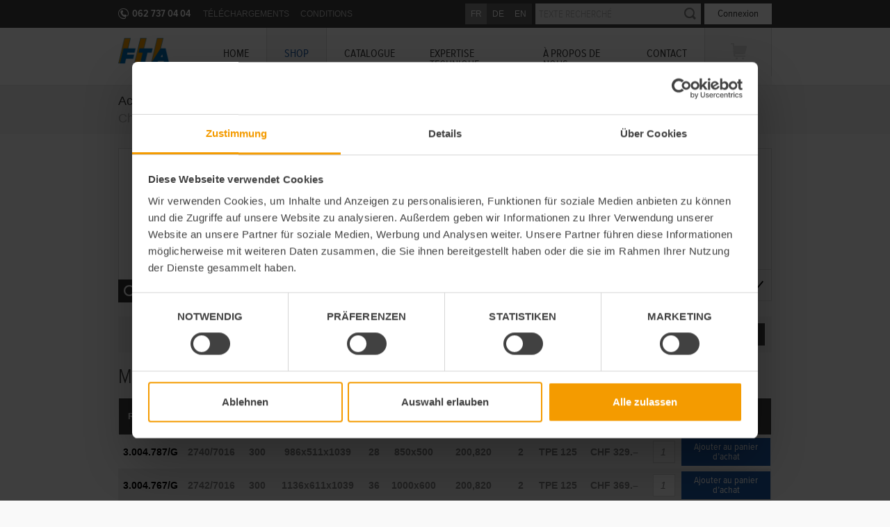

--- FILE ---
content_type: application/javascript
request_url: https://www.fta.ch/standard/compressed/115de3b00e503f7ce7e4c5d56f9bf810.js
body_size: 177581
content:
var webroot="/";var languagepath="fr";var fbAppID="";var fbPageID="";var isTestingEnvironment=false;var myClientId=1;
var dict_prj={get:function(key,args){var returnValue=null;for(var tmpKey in this){var tmpValue=this[tmpKey];if(key==tmpKey){returnValue=tmpValue;if(args!=null&&args instanceof Array&&args.length>0)for(var i=0;i<args.length;i++){var replacer=new RegExp("\\{"+i+"\\}","g");returnValue=returnValue.replace(replacer,args[i])}}}return returnValue},"txtFoundNews":"R\u00e9sultats \u2013 Actualit\u00e9s","txtSearchProducts":"Produits","msgBack":"Retour","lblRequiredFields":"Veuillez remplir tous les champs requis.",
"errForm":"Une erreur est survenue lors de l\u2019envoi de votre demande de contact.","txtSearchDropDown0":"Diam\u00e8tre de bille","txtFoundPagecontents":"R\u00e9sultats \u2013 Contenus","txtImgZipUploadSubmit":"Hochladen","txtSearchDropDown7":"Hauteur totale","errRecoverPasswordMatch":"Veuillez contr\u00f4ler votre saisie.  Les mots de passe ne correspondent pas.","txtSearchDropDown6":"Longueur de moyeu","msgPageSendOk":"Votre message a \u00e9t\u00e9 envoy\u00e9 \u00e0 son destinataire.","txtSearchDropDown5":"Al\u00e9sage",
"txtSearchDropDown4":"Type de roulement","txtSearchDropDown3":"Mat\u00e9riau de roue","txtSearchDropDown2":"Capacit\u00e9 de charge","txtSearchDropDown1":"Diam\u00e8tre de roue","txtHotlineCH":"062 737 04 04","txtMetaStreet":"Suhrenmattstrasse 18","txtProductdetailTxtPriceVersand":"Frais d\u2019exp\u00e9dition","txtContinue":"Suivant","txtBox3Text2":"Nous exp\u00e9dions par courrier prioritaire","txtBox3Text1":"Lu-Ve commondez jusqu'\u00e0 15:00 - livraison va parvenir lendemain, jour ouvr\u00e9,\u00a0avant 12:00 h (sauf indication contraire)",
"txtPortofooterCHFL":"Pour toute commande d\u2019un poids sup\u00e9rieur \u00e0 500\u00a0kg, la boutique indique les frais d\u2019exp\u00e9dition jusqu\u2019\u00e0 500\u00a0kg, puis nous vous envoyons le montant exact de ces frais dans notre confirmation de commande.","txtBox1Text":"Vous avez encore des questions? N'h\u00e9sitez pas \u00e0 nous contacter!","txtBox1Title":"Contact","txtPrice":"Prix","txtDownloadsServicenavTop":"T\u00e9l\u00e9chargements","txtPdfZipUploadContextId":"Kontext","txtPdfZipUploadErrorMessage":"Beim Upload ist ein Fehler aufgetreten! Stellen Sie sicher dass es sich bei der Datei um ein *.zip-File handelt und dieses nicht gr\u00f6sser als 100 MB ist.",
"btnNlDelete":"Supprimer l\u2019abonnement \u00e0 la newsletter","txtFilter":"Filtrage du contenu","txtShippingInfoCH":"Commandez avant 15h00 en semaine pour une livraison le jour ouvr\u00e9 suivant avant 12h00.","txtPdfZipUploadFileInfo":'Achtung: Die in der ausgew\u00e4hlten ZIP Datei enthaltenen PDF Dateien m\u00fcssen nach dem Schema "KATALOGSEITE.pdf" benannt sein. Beispiel: 42.pdf',"btnSend":"Envoyer","txtCH":"CH","txtSearchSuggest":"Vouliez-vous dire\u00a0:","txtFoundProducts":"R\u00e9sultats \u2013 Produits",
"txtSuggestImg":"Image","errRequiredForm":"Veuillez compl\u00e9ter votre formulaire, les champs suivants doivent \u00eatre remplis\u00a0:","txtCheckoutEnterAddress":"Enregistrer l\u2019adresse","txtBasketAmount":"Quantit\u00e9","txtOrderHeadingConditions":"Nos Conditions g\u00e9n\u00e9rales de vente (CGV) et conditions particuli\u00e8res","txtSearchPage":"NUM\u00c9RO DE PAGE","txtAlreadyLoggedInChangePassword":"Vous \u00eates d\u00e9j\u00e0 connect\u00e9(e), souhaitez-vous modifier votre mot de passe?",
"txtEditAddress":"Modifier l\u2019adresse actuelle","txtSearchSeiten":"Pages","txtNewUser":"Nouveau client","txtOrderHeadingFinal8Info":"E-mail: verkauf@fta.info","txtProdWheeldiameterSmall":"Diam\u00e8tre de roue, petit","txtOrderHeading3":"Donn\u00e9es client:","txtOrderHeading2":"Votre num\u00e9ro de commande Internet:","txtOrderHeading1":"Commande sur la boutique en ligne FTA:","txtChangePassword":"Modifier le mot de passe","txtMenu":"Menu","txtOrderHeading9":"Tous les prix s\u2019entendent hors TVA",
"txtOrderHeading8":"Prix:","txtOrderHeading7":"Les articles suivants ont \u00e9t\u00e9 command\u00e9s:","txtOrderHeading6":"Adresse de livraison:","txtOrderHeading5":"Adresse de facturation:","txtOrderHeading4":"Votre num\u00e9ro client:","txtSearch":"Texte de recherche ou num\u00e9ro de page","txtProdBearingsExternalDistance":"Longueur de serrage","txtWhithoutPostage":"Prix hors frais de port:","txtC2CDescription":"Utilisez le formulaire ci-dessous pour informer vos amis/partenaires commerciaux. Le destinataire re\u00e7oit un e-mail avec un code de promotion de CHF 10.- \u00e0 son nom, de la part de FTA. D\u00e8s que celui-ci aura utilis\u00e9 son code, vous recevrez automatiquement un code de promotion de CHF 20.- pour vous remercier de votre parrainage.",
"txtNlMaleSalutation":"Cher","txtOrderSumme":"Montant","txtFinishOrderThankYouText":"Deux e-mails seront envoy\u00e9s \u00e0 votre adresse e-mail\u00a0:","btnToBasket":"Acc\u00e9der au panier d\u2019achats","txtNoSearchresult":"Malheureusement, votre recherche n\u2019a donn\u00e9 aucun r\u00e9sultat.","txtShippingInfoEU":"Commandez avant 15h00 en semaine pour une livraison sous 2 \u00e0 3\u00a0jours ouvr\u00e9s.","txtShippingInfoZusatz":"(sauf mention contraire)","txtPostage":"Frais de port:","txtProdBoltHoleSpacing":"Entraxe des trous de fixation",
"txtOverview":"\u00dcbersicht","txtTotalMail":"Total:","txtProductDetailTab1":"Produits correspondants","txtProductDetailTab2":"Vid\u00e9o produit","txtProductDetailTab3":"Page de catalogue","txtC2CDiscountINFO":"Gr\u00e2ce \u00e0 cette recommandation, recevez en plus 10 euro de r\u00e9duction!","txtAktionen":"Offres promotionnelles","txtMetaStreetEU":"Wallbacher Str. 5","txtMenuClose":"Schliessen","txtNoComment":"Vous n\u2019avez laiss\u00e9 aucun commentaire","errErrorsByResourceUpload":"Folgende Fehler sind beim Upload aufgetreten",
"txtSendaddress":"Adresse d\u2019exp\u00e9dition","txtMetaCityEU":"Bad S\u00e4ckingen","txtOrderMessageInfo":"Ch\u00e8re cliente, cher client,   Nous vous remercions de votre achat sur la boutique FTA.   Cette confirmation de commande est g\u00e9n\u00e9r\u00e9e automatiquement par notre boutique. Elle n\u2019a pas un caract\u00e8re contraignant.    Votre commande sera trait\u00e9e dans les meilleurs d\u00e9lais.   Nous vous enverrons une confirmation de commande d\u00e9taill\u00e9e.     Bien sinc\u00e8rement,   L\u2019\u00e9quipe FTA",
"txtProductVariants":"Mod\u00e8les de produits","txtSearchCatalogue":"Num\u00e9ro de page","txtSearchContents":"Contenus","txtImgZipUploadErrorMessage":"Beim Upload ist ein Fehler aufgetreten! Stellen Sie sicher dass es sich bei der Datei um ein *.zip-File handelt und dieses nicht gr\u00f6sser als 100 MB ist.","txtBox2Text":"Nous sommes heureux de vous aider.","lblFirstname":"Pr\u00e9nom","txtVatNrHT":"Veuillez saisir votre no de TVA lorsque vous passez commande au nom de votre soci\u00e9t\u00e9.",
"txtContact":"Contact","txtRegistredUser":"Client existant","txtLogout":"D\u00e9connexion","txtShopNavItemRebateText2":"Rabais de 20% pour achat d\u2019une valeur plus de CHF 100.-, 25% \u00e0 plus de CHF 500.-.","txtShopNavItemRebateText1":"Rabais de 20% pour achat d\u2019une valeur plus de \u20ac\u00a0100.-, 25% plus de \u20ac\u00a0350.-.","txtAddAddress":"Enregistrer une nouvelle adresse","txtC2CCompany":"de","txtHotlineEU":"+49 7761 938 08 08","txtImgZipUploadTitle":"Produktbilder als ZIP hochladen",
"btnClose":"Fermer","lblAddressline1":"Rue","txtWrongZipFormat":"Format de NPA invalide","txtShippingTime":"D\u00e9lai de livraison","txtChangeEMail":"Modifier l\u2019adresse e-mail","lblEmail":"E-mail","txtBack":"Retour","txtProdBoltHoleDiameter":"Diam\u00e8tre de trou","txtFinishOrderThankYou":"Merci!","txtToCheckout":"Paiement","btnCancel":"Annuler","txtC2CDiscountCH":"Gr\u00e2ce \u00e0 cette recommandation, recevez en plus 10 francs de r\u00e9duction!","txtHome":"Accueil","txtProdTreadWithSmall":"Largeur de roue, petite",
"txtC2CInfo":"est client chez FTA Fahrzeugtechnik et vous recommande de tester vous aussi l\u2019offre disponible sur la boutique en ligne!","txtExclMwSt":"hors TVA","txtRefresh":"Actualiser","txtC2CThanksINFO":"Gr\u00e2ce \u00e0 votre parrainage, nous avons gagn\u00e9 un nouveau client. Nous vous en remercions chaleureusement et vous envoyons votre prime: 20 euro","txtArticleNr":"R\u00e9f. article","txtSelectAddress":"Changer l\u2019adresse","msgFormOk":"Merci! Nous avons bien re\u00e7u votre demande et nous nous efforcerons de la traiter dans les plus brefs d\u00e9lais.",
"txtBox2Title":"Hotline","txtAdressManager":"Gestionnaire d\u2019adresses","txtSearchMore":"Recherche avanc\u00e9e","txtErrorPayment":"Veuillez s\u00e9lectionner un mode de paiement","txtBox3Text2EULinkText":"Europe","txtDownload":"T\u00e9l\u00e9chargement","txtProductAsPDF":"Page de catalogue au format PDF","txtOrderNumber":"Num\u00e9ro de commande","btnBack":"Retour","txtOrderHeadingConditions1":"En passant commande, vous avez accept\u00e9 nos \u00ab Conditions g\u00e9n\u00e9rales de vente \u00bb. Si vous souhaitez relire nos CGV et conditions particuli\u00e8res, vous les trouverez sur notre site Internet, \u00e0 l\u2019adresse",
"txtC2CSalutation":"Bonjour","txtProdOverallHeight":"Hauteur totale","lblUnknownzip":"NPA","txtDialogOk":"OK","txtImgZipUploadSizeSelect":"- Bitte ausw\u00e4hlen -","txtImgZipUploadSize":"Bildgr\u00f6sse","txtContinueShopping":"Continuer vos achats","txtBox3Text2EULink":"https://www.fta.info/fr/konditionen.html#anchor_MJPLNK","txtBuy":"Acheter","txtMyOrderTemplates":"Mod\u00e8les de commande / Listes de contr\u00f4le","txtDPDKurier":"Coursier DPD (EUR {0} )","lblNLKatalog":"Envoyez-moi le catalogue en vigueur",
"txtSolvencyCheckStatus":"Status:","txtOrderHeadingFinal3Info":"T\u00e9l\u00e9phone: +49 (0)7761 938 08 08  Fax: +49 (0)7761 938 08 18","txtBasketEmpty":"Votre panier d\u2019achats est vide.","btnNewsletter":"S\u2019abonner \u00e0 la newsletter","txtSavedOrders":"Mod\u00e8les de commandes","txtCookieLearnMore":"Plus d'infos","txtBasketPricePerPiece":"Prix unitaire","txtFinishOrderThankYouRegister2":"Cr\u00e9ation de listes de contr\u00f4le / mod\u00e8les de commandes","txtFinishOrderThankYouRegister1":"Aper\u00e7u de vos commandes ant\u00e9rieures",
"btnProdukt":"Acc\u00e9der au produit","btnToShop":"Acc\u00e9der \u00e0 la boutique en ligne","txtBasketWithoutVatAndPorto2":"hors TVA","txtFinishOrderThankYouRegister4":'"Le programme de parrainage" avec primes avantageuses.',"txtBasketWithoutVatAndPorto3":"hors frais d\u2019exp\u00e9dition","txtFinishOrderThankYouRegister3":"Offres promotionnelles exclusives tout au long de l\u2019ann\u00e9e pour nos clients en ligne","txtMetaPhonenumberEU":"+49 7761 938 08 08","txtSearchOthers":"Vouliez-vous dire\u00a0:",
"lblPhone":"T\u00e9l\u00e9phone","txtPdfZipUploadFile":"ZIP-Datei","txtVatNrEUHT":"Veuillez saisir votre no IDE lorsque vous passez commande hors d\u2019Allemagne au nom de votre soci\u00e9t\u00e9.","txtPdfZipUploadContextId0":"- Bitte ausw\u00e4hlen -","txtPdfZipUploadContextId1":"FTA INFO","txtKilogramm":"kg","txtPdfZipUploadContextId2":"FTA CH","txtNeuheitenAll":"Toutes les nouveaut\u00e9s","txtSearchKatalogseite":"Page de catalogue","txtRecommendationSent":"Le code a \u00e9t\u00e9 envoy\u00e9 avec succ\u00e9s.",
"lblClear":"Oui, je souhaite supprimer mon adresse e-mail","txtPagingOf":"de","txtOrderHeadingFinal1":"En cas de question, notre service client se tient volontiers \u00e0 votre disposition.","lblCountry":"Pays","txtPdfZipUploadTitle":"PDF Katalogseiten als ZIP hochladen","txtMetaPhonenumber":"062 737 04 04","errRequiredChannel":"Vous devez s\u00e9lectionner au moins un canal.","txtSearchProductGroups":"Produits","txtProdCentralHoleDiameter":"Diam\u00e8tre de trou central","btnSearch":"Rechercher",
"txtC2C":"Programme de parrainage","txtMetaRegion":"Aargau","txtMetaCity":"Unterentfelden","txtProdukteDescription":"Description des produits","txtCustomerRecommend":"Wem m\u00f6chten Sie FTA Fahrzeugtechnik AG weiterempfehlen?","txtOrderHeadingFinal2Info":"Du lundi au jeudi de 08h00 \u00e0 12h00 et de 13h00 \u00e0 17h00 et le vendredi \u00e0 12h00","txtLastSolvencyCheck":"Letzte Bonit\u00e4ts\u00fcberpr\u00fcfung des Kunden","btnSave":"Enregistrer","txtPortofooterEU":"Pour toute commande d\u2019un poids sup\u00e9rieur \u00e0 500\u00a0kg, la boutique indique les frais d\u2019exp\u00e9dition jusqu\u2019\u00e0 500\u00a0kg, puis nous vous envoyons le montant exact de ces frais dans notre confirmation de commande.",
"txtC2CAGBHint":"Les conditions et la validit\u00e9 du programme de parrainage peuvent \u00eatre consult\u00e9es sous le lien ci-dessous:","txtEU":"EU","txtProdOffset":"Projection","txtSSL":"Cryptage SSL","txtMetaZIP":"5035","txtSaveOrder":"Enregistrer en tant que mod\u00e8le de commande","errFieldValueInvalid":"Le num\u00e9ro de client doit comprendre 6\u00a0caract\u00e8res pour la boutique CH et 7\u00a0caract\u00e8res pour la boutique DE.","txtSearchDropDownAll":"tous","txtC2CRecommendationcode":"Code de recommandation de",
"txtProdHubBoreDiameter":"Al\u00e9sage de moyeu","txtCreateAccount":"Cr\u00e9er un compte","titleFinishOrder":"Confirmation de commande","txtCookieMessage":"Notre site Web utilise des cookies afin de nous aider \u00e0 am\u00e9liorer votre exp\u00e9rience du site et \u00e0 la rendre plus efficace.","errRequiredFields":"Votre formulaire de contact est incomplet. Veuillez remplir les champs vides.","txtCompleteAddress":"Compl\u00e9ter l\u2019adresse","txtLoadMoreProducts":"Afficher les 12 produits suivants",
"lblCompany":"Soci\u00e9t\u00e9","txtOrderMessage":"Ch\u00e8re cliente, cher client,   Nous vous remercions de votre achat sur la boutique FTA.   Cette confirmation de commande est g\u00e9n\u00e9r\u00e9e automatiquement par notre boutique. Elle n\u2019a pas un caract\u00e8re contraignant.    Votre commande sera trait\u00e9e dans les meilleurs d\u00e9lais.   Nous vous enverrons une confirmation de commande d\u00e9taill\u00e9e.     Bien sinc\u00e8rement,   L\u2019\u00e9quipe FTA","txtArticlesInBasket":"{0} article(s)",
"txtInstead":"au lieu de","urlCookiePage":"declaration-de-protection-_content---1--1027.html","txtMwstPromocodeValidator":"MwSt. Promocode Validator","txtLoading":"Chargement en cours","txtNeuheiten":"Nouveaut\u00e9s","txtBasketWithoutVatAndPorto":"hors TVA / hors frais d\u2019exp\u00e9dition","txtFinishOrderThankYouRegister":"Vos avantages","txtTotal":"Total","txtShopTitle":"Boutique","txtPdfZipUploadLanguageId":"Sprache","btnAddToBasket":"Ajouter au panier d\u2019achat","txtMrs":"Madame","txtPreviousOrders":"Commandes ant\u00e9rieures",
"txtResourcesUploaded":"Restliche Ressourcen hinzugef\u00fcgt","lblMan":"Monsieur","txtShopUser":"Nom d\u2019utilisateur *","txtMyChangePassword":"Modifier le mot de passe","txtC2CCondition":"Condition","txtCheckoutBreadcrumbStep4":"Finalisation","txtRestoreBasketMessage":"Lors de votre derni\u00e8re visite, vous avez ajout\u00e9 des produits dans votre panier d\u2019achats, sans toutefois passer commande. Souhaitez-vous de nouveau ajouter ces produits \u00e0 votre panier d\u2019achats?","txtMobileHotline":"Telefon",
"txtCheckoutBreadcrumbStep3":"Contr\u00f4le","txtPromocode":"Code promotionnel","txtCheckoutBreadcrumbStep2":"Informations de commande","txtCheckoutBreadcrumbStep1":"Connexion","txtDatenschutz":"Protection des donn\u00e9es","txtOrderOverviewSubTitle":"Veuillez maintenant contr\u00f4ler votre saisie et confirmer votre achat.","txtDataPrivacyPolicy":"D\u00e9claration de protection des donn\u00e9es","lnkRemoveNl":"Souhaitez-vous supprimer toutes vos donn\u00e9es de la liste de diffusion de notre newsletter, enregistrer une nouvelle adresse e-mail ou modifier vos donn\u00e9es?",
"txtC2CTitle":"Une r\u00e9duction de CHF 20.- pour vous","btnDeleteTemplate":"Supprimer mod\u00e8le","txtArtNumber":"Art.-Nr.","txtShippingAddress":"Adresse de livraison","txtC2CDisountCode":"Code de r\u00e9duction de parrainage:","txtMyAccount":"Mon compte","txtVat":"TVA","txtShopPw":"Mot de passe *","txtNoContentFound":"Votre recherche n\u2019a donn\u00e9 aucun r\u00e9sultat.","txtCheckoutLogin":"Connexion","txtLoadMoreProducts2":"produits suivants","txtLoadMoreProducts1":"Afficher les","txtSameAsBillingAddress":"Identique \u00e0 l\u2019adresse de facturation",
"txtOrderHeadingFinal":"Si vous avez des questions \u00e0 poser \u00e0 FTA","txtC2CAvailability":"Si vous n\u2019avez aucun besoin pour le moment, vous pouvez \u00e9galement conserver cet e-mail. Le code de recommandation est valable ind\u00e9finiment (jusqu\u2019\u00e0 r\u00e9vocation).","txtPdfZipUploadSubmit":"Hochladen","txtBox5Text":"08:00 - 12:00 et 13:00 - 17:00","lblClear2":"de la liste de diffusion de la newsletter.","txtMetaFirmEU":"FTA Fahrzeugtechnik GmbH","txtNoSolvencyCheckMadeForCustomer":"F\u00fcr diesen Kunden hat noch keine \u00dcberpr\u00fcfung stattgefunden",
"txtMetaFirm":"FTA Fahrzeugtechnik AG","txtServiceCondition":"Conditions","txtOrderHeadingFinal6":"Notre no de TVA:","txtOrderHeadingFinal7":"CHE-107.070.462 MWST","txtOrderDate":"Date de commande","txtOrderHeadingFinal8":"E-mail: verkauf@fta.ch","txtProductdetailTxtPriceEu":"Prix en EUR  hors TVA et hors","txtOrderHeadingFinal2":"Du lundi au jeudi de 08h00 \u00e0 12h00 et de 13h00 \u00e0 17h00 et le vendredi \u00e0 16h00","txtCatalogueTxt":"De la page de catalogue \u00e0 l\u2019article de la boutique en ligne",
"txtOrderHeadingFinal3":"T\u00e9l\u00e9phone: +41 (0)62 737 04 04  Fax: +41 (0)62 737 04 08","txtOrderHeadingFinal4":"Contacte:","txtOrderHeadingFinal5":"FTA Fahrzeugtechnik AG  Suhrenmattstrasse 18  CH - 5035 Unterentfelden","txtPdfZipUploadFormErrorPrefix":"Folgende Felder m\u00fcssen ausgef\u00fcllt werden","txtComment":"Commentaire","txtLogin":"Connexion","txtMetaCountry":"CH","txtImgZipUploadSizeBig":"Grossansichten","txtCookieDismiss":"J'ai compris!","txtNextProducts":"Autres produits","txtDelete":"Supprimer",
"txtPrint":"Imprimer","txtNLServicenavTop":"Newsletter","txtOverlayHeading":"L\u2019article a \u00e9t\u00e9 ajout\u00e9 au panier.","txtMr":"Monsieur","txtImgZipUploadFile":"ZIP-Datei","txtPaymentMethod":"Mode de paiement","txtProdWheeldiameter":"Diam\u00e8tre de roue","txtBox6TextEU":"Vendredi jusqu'\u00e0 16:00 h","txtMetaCountryEU":"D","txtRequiredFieldsSmall":"* Champs obligatoires","txtSolvencyCheckDate":"Datum:","txtImgZipUploadFormErrorPrefix":"Folgende Felder m\u00fcssen ausgef\u00fcllt werden",
"txtMyChangeAddress":"Modifier l\u2019adresse","txtKaeuferschutz":"Protection de l\u2019acheteur","txtProductdetailTxtPriceCh":"Prix en CHF  hors TVA et hors","txtSuccessfulOperation":"Nous vous offrons CHF 20.- de r\u00e9duction pour chaque parrainage d\u2019un nouveau client.","txtProdBearingType":"Type de roulement","txtOrderHeadingFinal5Info":"FTA Fahrzeugtechnik GmbH  Wallbacher Str. 5  D - 79713 Bad S\u00e4ckingen","txtMyChangeEmail":"Modifier l\u2019adresse e-mail","txtBasketPrice":"Prix en {0}",
"txtspecialTxtWebseiteEU":"Nos offres sont r\u00e9serv\u00e9es aux professionnels. Tous les prix s\u2019entendent hors TVA.","txtProdTopPlateSize":"Dimensions de la platine","txtMetaUrlEU":"www.fta.info","txtYourPromocodeRemark":"Votre code de parrainage personnel:","txtproperProducts":"Produits correspondants","txtProdWheelcount":"Nombre de roues (roue double \x3d 2)","txtOverlayHeadingSub":"Produis appropi\u00e9s:","txtVatNr":"No de TVA","txtC2CConditionText":"La prime de premier achat peut \u00eatre uniquement utilis\u00e9e par le client parrain\u00e9 lors d\u2019un premier achat sur la boutique en ligne de FTA. Cette prime de premier achat est valable uniquement lorsqu\u2019un client existant de la FTA parraine un nouveau client.",
"txtRegister":"Inscription","txtCheckoutAddAddress":"Enregistrer l\u2019adresse","txtImgZipUploadFileInfo":'Achtung: Die in der ausgew\u00e4hlten ZIP Datei enthaltenen Bilddateien m\u00fcssen nach dem Schema "ARTIKELNUMMER*.jpg" benannt sein. Beispiele: 3_005_020.jpg, 3_005_028_Montage.jpg',"txtBox6Text":"Vendredi jusqu'\u00e0 16:00 h","txtAktionenAll":"Toutes les offres promotionnelles","txtMetaFaxnumberEU":"+49 7761 938 08 08","txtBox3Text1EU":"Commander en cours de la semaine\u00a0jusqu'\u00e0 15:00h et vous recevrez la livraison dans 2-3 jours de travail\u00a0(sauf indication contraire).",
"txtSearchCataloguePage":"Acc\u00e9der \u00e0 la page de catalogue:","txtEdit":"Modifier","lblWoman":"Madame","txtBox3Text":"Horaires d'ouverture","txtPerPiecePrefix":"\u00e0","btnOrderAgain":"Nouvelle commande","lblRemovetxt":"Souhaitez-vous supprimer toutes vos donn\u00e9es de la liste de diffusion de notre newsletter, enregistrer une nouvelle adresse e-mail ou modifier vos donn\u00e9es?","txtMetaPostfach":"-","txtMetaUrl":"www.fta.ch","txtChangeUsername":"Modifier le nom d\u2019utilisateur","txtNlUnknownSalutation":"Bonjour",
"txtC2CCodeInfo":"(Saisir ce code directement dans le panier d\u2019achats dans le champ \u00abCode promotionnel\u00bb)","txtMetaFaxnumber":"062 737 04 08","lnkWebview":"Si cette e-mail n'est pas affich\u00e9 correctement, cliquez ici.","btnNext":"Suivant","txtClientNumber":"Kundennummer","txtShippingMethod":"Type d\u2019exp\u00e9dition","txtRegistrationHere":"S\u2019inscrire","txtSubTotal":"Total interm\u00e9diaire","txtSolvencyCheckComment":"Kommentar:","txtProdLoadCapacity":"Capacit\u00e9 de charge",
"txtShopTitleHome1":"Roues","txtShopTitleHome2":"Roulettes","txtShopTitleHome3":"Accessoires pour roues","txtShopTitleHome4":"\u00c9quipements de transport","txtMetaEmail":"info@fta.ch","txtBox3Text2EU":"Pour les pays hors d'Europe cliquez sur","txtFinishOrderThankYouText1":"1.) Une confirmation automatique en provenance de notre boutique. Celle-ci n\u2019est pas l\u00e9galement contraignante.","txtFinishOrderThankYouText2":"2.) Une confirmation d\u00e9taill\u00e9e de votre commande de notre Service commercial, int\u00e9grant les frais d\u2019exp\u00e9dition et d\u2019emballage pr\u00e9cis.",
"txtNoOrdersAvailable":"Indisponible.","txtOrderHeadingFinal6Info":"No de TVA intracommunautaire:","txtDeleteAddress":"Supprimer l\u2019adresse","txtPrintOrder":"Imprimer la commande","txtOrderHeading11":"Mode de paiement:","txtOrderHeading12":"Commentaires:","txtFirm":"Soci\u00e9t\u00e9","txtOrders":"Commandes","txtTotalWithoutPorto":"Total hors frais d\u2019exp\u00e9dition","lblSalutation":"Civilit\u00e9","txtNlFemaleSalutation":"Ch\u00e8re","txtOrderHeading10":"Mode de livraison:","txtProdTreadWithBig":"Largeur de roue",
"txtBasket":"Panier d\u2019achats","txtProdHubDiameter":"Diam\u00e8tre de moyeu","txtVatNrEU":"No IDE","txtPortofooterEUAusl":"Pour les clients hors d\u2019Allemagne, une facture d\u2019exp\u00e9dition ult\u00e9rieure est \u00e9tablie.","txtOrderOverview":"Contr\u00f4le","txtAllResourcesUploaded":"Alle Ressourcen hinzugef\u00fcgt","txtBasketProduct":"Article(s) command\u00e9(s)","txtC2CFormInfo":"Avec ce formulaire, vous pouvez parrainer autant de personnes que vous le souhaitez.","txtBox3Text3EU":"pour en savoir plus sur les d\u00e9lais de livraison.",
"txtBasketDiscountText":'Vous profitez de {1}% rabais, si\u00a7 vous achetez encore dans un valeur de \x3cspan class\x3d"priceRabattBold"\x3e{0}\x3c/span\x3e.',"txtMillimeter":"mm","lblUpdate":"Actualiser les Newsletter","txtMyChangeUsername":"Modifier le nom d\u2019utilisateur","txtSearchTop":"Texte recherch\u00e9","lblLastname":"Nom","txtSearchProdukt":"Produit","txtBox4Text":"Lundi au jeudi:\u00a0","txtMyOrders":"Commandes ant\u00e9rieures","txtSearchForm":"Suche","txtKugelrollen":"Billes de manutention",
"txtMetaZIPEU":"79713","txtDiscountPrice":"Prix promotionnel","txtProdHubWidth":"Longueur de moyeu","txtAccountCreated":"Votre compte a bien \u00e9t\u00e9 cr\u00e9\u00e9.","txtProdBowldiameter":"Diam\u00e8tre de bille","txtToProduct":"Au produit","txtBackToStart":"Retour \u00e0 la page d\u2019accueil","lblUnknowncity":"Ville","txtImgZipUploadSizeMiddle":"normale Bilder","txtRestoreBasketTitle":"R\u00e9tablir le panier d\u2019achats","txtCustomerRecommendWithoutLogin":"Vous devez \u00eatre connect\u00e9, pour envoyer des recommandation.",
"lblComment":"Message","txtBox3Text4EU":"Nous exp\u00e9dions avec GLS.","txtC2CThanksCH":"Gr\u00e2ce \u00e0 votre parrainage, nous avons gagn\u00e9 un nouveau client. Nous vous en remercions chaleureusement et vous envoyons votre prime: 20 francs","txtShopNavItemRabateZusatz":"Ces r\u00e9ductions s\u2019appliquent uniquement \u00e0 notre gamme de roues et roulettes","txtPasswordRecovery":"Mot de passe oubli\u00e9","txtPdfZipUploadLanguageId3":"Englisch","txtC2CInfoAnswer":"(Saisir ce code directement dans le panier d\u2019achats dans le champ \u00abCode promotionnel\u00bb) ATTENTION: ce code est personnel et ne peut \u00eatre utilis\u00e9 que si vous \u00eatre connect\u00e9(e) \u00e0 votre compte.",
"txtPrepareOrder":"Exp\u00e9dition/Paiement","btnDelete":"Supprimer","txtShowOrder":"D\u00e9tails de la commande","txtOrderOwner":"Bestellung vom FTA Onlineshop","txtSearchRubrics":"Rubriques","txtMetaEmailEU":"info@fta.ch","txtForgottenPassword":"Nom d\u2019utilisateur / Mot de passe oubli\u00e9?","txtSitemap":"Plan du site","txtBox3Title":"Livraison rapide","txtDialogCancel":"Annuler","txtImgZipUploadSizeSmall":"Vorschaubilder","txtFilterClose":"Filtre ferm\u00e9","txtLiefArtNr":"Type","txtPdfZipUploadLanguageId2":"Franz\u00f6sisch",
"txtPdfZipUploadLanguageId1":"Deutsch","txtPdfZipUploadLanguageId0":"- Bitte ausw\u00e4hlen -","txtOrderHeadingFinal7Info":"DE142692963","lblNLAbonnieren":"S\u2019abonner \u00e0 la newsletter","btnNlUpdate":"Modifier l\u2019abonnement \u00e0 la newsletter"};/*
 modernizr 3.3.1 (Custom Build) | MIT *
 https://modernizr.com/download/?-atobbtoa-csstransforms3d-cssvhunit-flash-flexbox-flexboxlegacy-flexboxtweener-flexwrap-localstorage-objectfit-setclasses !*/
!function(e,t,n){function r(e,t){return typeof e===t}function o(){var e,t,n,o,i,s,a;for(var l in b)if(b.hasOwnProperty(l)){if(e=[],t=b[l],t.name&&(e.push(t.name.toLowerCase()),t.options&&t.options.aliases&&t.options.aliases.length))for(n=0;n<t.options.aliases.length;n++)e.push(t.options.aliases[n].toLowerCase());for(o=r(t.fn,"function")?t.fn():t.fn,i=0;i<e.length;i++)s=e[i],a=s.split("."),1===a.length?Modernizr[a[0]]=o:(!Modernizr[a[0]]||Modernizr[a[0]]instanceof Boolean||(Modernizr[a[0]]=new Boolean(Modernizr[a[0]])),
Modernizr[a[0]][a[1]]=o),x.push((o?"":"no-")+a.join("-"))}}function i(e){var t=C.className,n=Modernizr._config.classPrefix||"";if(S&&(t=t.baseVal),Modernizr._config.enableJSClass){var r=new RegExp("(^|\\s)"+n+"no-js(\\s|$)");t=t.replace(r,"$1"+n+"js$2")}Modernizr._config.enableClasses&&(t+=" "+n+e.join(" "+n),S?C.className.baseVal=t:C.className=t)}function s(){return"function"!=typeof t.createElement?t.createElement(arguments[0]):S?t.createElementNS.call(t,"http://www.w3.org/2000/svg",arguments[0]):
t.createElement.apply(t,arguments)}function a(){var e=t.body;return e||(e=s(S?"svg":"body"),e.fake=!0),e}function l(e,t){if("object"==typeof e)for(var n in e)k(e,n)&&l(n,e[n]);else{e=e.toLowerCase();var r=e.split("."),o=Modernizr[r[0]];if(2==r.length&&(o=o[r[1]]),"undefined"!=typeof o)return Modernizr;t="function"==typeof t?t():t,1==r.length?Modernizr[r[0]]=t:(!Modernizr[r[0]]||Modernizr[r[0]]instanceof Boolean||(Modernizr[r[0]]=new Boolean(Modernizr[r[0]])),Modernizr[r[0]][r[1]]=t),i([(t&&0!=t?"":
"no-")+r.join("-")]),Modernizr._trigger(e,t)}return Modernizr}function f(e,n,r,o){var i,l,f,u,d="modernizr",c=s("div"),p=a();if(parseInt(r,10))for(;r--;)f=s("div"),f.id=o?o[r]:d+(r+1),c.appendChild(f);return i=s("style"),i.type="text/css",i.id="s"+d,(p.fake?p:c).appendChild(i),p.appendChild(c),i.styleSheet?i.styleSheet.cssText=e:i.appendChild(t.createTextNode(e)),c.id=d,p.fake&&(p.style.background="",p.style.overflow="hidden",u=C.style.overflow,C.style.overflow="hidden",C.appendChild(p)),l=n(c,e),
p.fake?(p.parentNode.removeChild(p),C.style.overflow=u,C.offsetHeight):c.parentNode.removeChild(c),!!l}function u(e,t){return!!~(""+e).indexOf(t)}function d(e){return e.replace(/([a-z])-([a-z])/g,function(e,t,n){return t+n.toUpperCase()}).replace(/^-/,"")}function c(e,t){return function(){return e.apply(t,arguments)}}function p(e,t,n){var o;for(var i in e)if(e[i]in t)return n===!1?e[i]:(o=t[e[i]],r(o,"function")?c(o,n||t):o);return!1}function h(e){return e.replace(/([A-Z])/g,function(e,t){return"-"+
t.toLowerCase()}).replace(/^ms-/,"-ms-")}function v(t,r){var o=t.length;if("CSS"in e&&"supports"in e.CSS){for(;o--;)if(e.CSS.supports(h(t[o]),r))return!0;return!1}if("CSSSupportsRule"in e){for(var i=[];o--;)i.push("("+h(t[o])+":"+r+")");return i=i.join(" or "),f("@supports ("+i+") { #modernizr { position: absolute; } }",function(e){return"absolute"==getComputedStyle(e,null).position})}return n}function m(e,t,o,i){function a(){f&&(delete A.style,delete A.modElem)}if(i=r(i,"undefined")?!1:i,!r(o,"undefined")){var l=
v(e,o);if(!r(l,"undefined"))return l}for(var f,c,p,h,m,g=["modernizr","tspan","samp"];!A.style&&g.length;)f=!0,A.modElem=s(g.shift()),A.style=A.modElem.style;for(p=e.length,c=0;p>c;c++)if(h=e[c],m=A.style[h],u(h,"-")&&(h=d(h)),A.style[h]!==n){if(i||r(o,"undefined"))return a(),"pfx"==t?h:!0;try{A.style[h]=o}catch(y){}if(A.style[h]!=m)return a(),"pfx"==t?h:!0}return a(),!1}function g(e,t,n,o,i){var s=e.charAt(0).toUpperCase()+e.slice(1),a=(e+" "+z.join(s+" ")+s).split(" ");return r(t,"string")||r(t,
"undefined")?m(a,t,o,i):(a=(e+" "+N.join(s+" ")+s).split(" "),p(a,t,n))}function y(e,t,r){return g(e,n,n,t,r)}var x=[],b=[],w={_version:"3.3.1",_config:{classPrefix:"",enableClasses:!0,enableJSClass:!0,usePrefixes:!0},_q:[],on:function(e,t){var n=this;setTimeout(function(){t(n[e])},0)},addTest:function(e,t,n){b.push({name:e,fn:t,options:n})},addAsyncTest:function(e){b.push({name:null,fn:e})}},Modernizr=function(){};Modernizr.prototype=w,Modernizr=new Modernizr,Modernizr.addTest("localstorage",function(){var e=
"modernizr";try{return localStorage.setItem(e,e),localStorage.removeItem(e),!0}catch(t){return!1}}),Modernizr.addTest("atobbtoa","atob"in e&&"btoa"in e,{aliases:["atob-btoa"]});var C=t.documentElement,S="svg"===C.nodeName.toLowerCase(),_="CSS"in e&&"supports"in e.CSS,T="supportsCSS"in e;Modernizr.addTest("supports",_||T);var k;!function(){var e={}.hasOwnProperty;k=r(e,"undefined")||r(e.call,"undefined")?function(e,t){return t in e&&r(e.constructor.prototype[t],"undefined")}:function(t,n){return e.call(t,
n)}}(),w._l={},w.on=function(e,t){this._l[e]||(this._l[e]=[]),this._l[e].push(t),Modernizr.hasOwnProperty(e)&&setTimeout(function(){Modernizr._trigger(e,Modernizr[e])},0)},w._trigger=function(e,t){if(this._l[e]){var n=this._l[e];setTimeout(function(){var e,r;for(e=0;e<n.length;e++)(r=n[e])(t)},0),delete this._l[e]}},Modernizr._q.push(function(){w.addTest=l}),Modernizr.addAsyncTest(function(){var n,r,o=function(e){C.contains(e)||C.appendChild(e)},i=function(e){e.fake&&e.parentNode&&e.parentNode.removeChild(e)},
f=function(e,t){var n=!!e;if(n&&(n=new Boolean(n),n.blocked="blocked"===e),l("flash",function(){return n}),t&&h.contains(t)){for(;t.parentNode!==h;)t=t.parentNode;h.removeChild(t)}};try{r="ActiveXObject"in e&&"Pan"in new e.ActiveXObject("ShockwaveFlash.ShockwaveFlash")}catch(u){}if(n=!("plugins"in navigator&&"Shockwave Flash"in navigator.plugins||r),n||S)f(!1);else{var d,c,p=s("embed"),h=a();if(p.type="application/x-shockwave-flash",h.appendChild(p),!("Pan"in p||r))return o(h),f("blocked",p),void i(h);
d=function(){return o(h),C.contains(h)?(C.contains(p)?(c=p.style.cssText,""!==c?f("blocked",p):f(!0,p)):f("blocked"),void i(h)):(h=t.body||h,p=s("embed"),p.type="application/x-shockwave-flash",h.appendChild(p),setTimeout(d,1E3))},setTimeout(d,10)}});var P=w.testStyles=f;P("#modernizr { height: 50vh; }",function(t){var n=parseInt(e.innerHeight/2,10),r=parseInt((e.getComputedStyle?getComputedStyle(t,null):t.currentStyle).height,10);Modernizr.addTest("cssvhunit",r==n)});var j="Moz O ms Webkit",z=w._config.usePrefixes?
j.split(" "):[];w._cssomPrefixes=z;var N=w._config.usePrefixes?j.toLowerCase().split(" "):[];w._domPrefixes=N;var E={elem:s("modernizr")};Modernizr._q.push(function(){delete E.elem});var A={style:E.elem.style};Modernizr._q.unshift(function(){delete A.style}),w.testAllProps=g,w.testAllProps=y,Modernizr.addTest("flexbox",y("flexBasis","1px",!0)),Modernizr.addTest("flexboxlegacy",y("boxDirection","reverse",!0)),Modernizr.addTest("flexboxtweener",y("flexAlign","end",!0)),Modernizr.addTest("flexwrap",
y("flexWrap","wrap",!0)),Modernizr.addTest("csstransforms3d",function(){var e=!!y("perspective","1px",!0),t=Modernizr._config.usePrefixes;if(e&&(!t||"webkitPerspective"in C.style)){var n,r="#modernizr{width:0;height:0}";Modernizr.supports?n="@supports (perspective: 1px)":(n="@media (transform-3d)",t&&(n+=",(-webkit-transform-3d)")),n+="{#modernizr{width:7px;height:18px;margin:0;padding:0;border:0}}",P(r+n,function(t){e=7===t.offsetWidth&&18===t.offsetHeight})}return e});var O=function(t){var r,o=
prefixes.length,i=e.CSSRule;if("undefined"==typeof i)return n;if(!t)return!1;if(t=t.replace(/^@/,""),r=t.replace(/-/g,"_").toUpperCase()+"_RULE",r in i)return"@"+t;for(var s=0;o>s;s++){var a=prefixes[s],l=a.toUpperCase()+"_"+r;if(l in i)return"@-"+a.toLowerCase()+"-"+t}return!1};w.atRule=O;var L=w.prefixed=function(e,t,n){return 0===e.indexOf("@")?O(e):(-1!=e.indexOf("-")&&(e=d(e)),t?g(e,t,n):g(e,"pfx"))};Modernizr.addTest("objectfit",!!L("objectFit"),{aliases:["object-fit"]}),o(),i(x),delete w.addTest,
delete w.addAsyncTest;for(var q=0;q<Modernizr._q.length;q++)Modernizr._q[q]();e.Modernizr=Modernizr}(window,document);/*
 jQuery JavaScript Library v1.8.2
 http://jquery.com/

 Includes Sizzle.js
 http://sizzlejs.com/

 Copyright 2012 jQuery Foundation and other contributors
 Released under the MIT license
 http://jquery.org/license

 Date: Thu Sep 20 2012 21:13:05 GMT-0400 (Eastern Daylight Time)
 Sizzle CSS Selector Engine
 Copyright 2012 jQuery Foundation and other contributors
 Released under the MIT license
 http://sizzlejs.com/
*/
(function(window,undefined){var rootjQuery,readyList,document=window.document,location=window.location,navigator=window.navigator,_jQuery=window.jQuery,_$=window.$,core_push=Array.prototype.push,core_slice=Array.prototype.slice,core_indexOf=Array.prototype.indexOf,core_toString=Object.prototype.toString,core_hasOwn=Object.prototype.hasOwnProperty,core_trim=String.prototype.trim,jQuery=function(selector,context){return new jQuery.fn.init(selector,context,rootjQuery)},core_pnum=/[\-+]?(?:\d*\.|)\d+(?:[eE][\-+]?\d+|)/.source,
core_rnotwhite=/\S/,core_rspace=/\s+/,rtrim=/^[\s\uFEFF\xA0]+|[\s\uFEFF\xA0]+$/g,rquickExpr=/^(?:[^#<]*(<[\w\W]+>)[^>]*$|#([\w\-]*)$)/,rsingleTag=/^<(\w+)\s*\/?>(?:<\/\1>|)$/,rvalidchars=/^[\],:{}\s]*$/,rvalidbraces=/(?:^|:|,)(?:\s*\[)+/g,rvalidescape=/\\(?:["\\\/bfnrt]|u[\da-fA-F]{4})/g,rvalidtokens=/"[^"\\\r\n]*"|true|false|null|-?(?:\d\d*\.|)\d+(?:[eE][\-+]?\d+|)/g,rmsPrefix=/^-ms-/,rdashAlpha=/-([\da-z])/gi,fcamelCase=function(all,letter){return(letter+"").toUpperCase()},DOMContentLoaded=function(){if(document.addEventListener){document.removeEventListener("DOMContentLoaded",
DOMContentLoaded,false);jQuery.ready()}else if(document.readyState==="complete"){document.detachEvent("onreadystatechange",DOMContentLoaded);jQuery.ready()}},class2type={};jQuery.fn=jQuery.prototype={constructor:jQuery,init:function(selector,context,rootjQuery){var match,elem,ret,doc;if(!selector)return this;if(selector.nodeType){this.context=this[0]=selector;this.length=1;return this}if(typeof selector==="string"){if(selector.charAt(0)==="\x3c"&&selector.charAt(selector.length-1)==="\x3e"&&selector.length>=
3)match=[null,selector,null];else match=rquickExpr.exec(selector);if(match&&(match[1]||!context))if(match[1]){context=context instanceof jQuery?context[0]:context;doc=context&&context.nodeType?context.ownerDocument||context:document;selector=jQuery.parseHTML(match[1],doc,true);if(rsingleTag.test(match[1])&&jQuery.isPlainObject(context))this.attr.call(selector,context,true);return jQuery.merge(this,selector)}else{elem=document.getElementById(match[2]);if(elem&&elem.parentNode){if(elem.id!==match[2])return rootjQuery.find(selector);
this.length=1;this[0]=elem}this.context=document;this.selector=selector;return this}else if(!context||context.jquery)return(context||rootjQuery).find(selector);else return this.constructor(context).find(selector)}else if(jQuery.isFunction(selector))return rootjQuery.ready(selector);if(selector.selector!==undefined){this.selector=selector.selector;this.context=selector.context}return jQuery.makeArray(selector,this)},selector:"",jquery:"1.8.2",length:0,size:function(){return this.length},toArray:function(){return core_slice.call(this)},
get:function(num){return num==null?this.toArray():num<0?this[this.length+num]:this[num]},pushStack:function(elems,name,selector){var ret=jQuery.merge(this.constructor(),elems);ret.prevObject=this;ret.context=this.context;if(name==="find")ret.selector=this.selector+(this.selector?" ":"")+selector;else if(name)ret.selector=this.selector+"."+name+"("+selector+")";return ret},each:function(callback,args){return jQuery.each(this,callback,args)},ready:function(fn){jQuery.ready.promise().done(fn);return this},
eq:function(i){i=+i;return i===-1?this.slice(i):this.slice(i,i+1)},first:function(){return this.eq(0)},last:function(){return this.eq(-1)},slice:function(){return this.pushStack(core_slice.apply(this,arguments),"slice",core_slice.call(arguments).join(","))},map:function(callback){return this.pushStack(jQuery.map(this,function(elem,i){return callback.call(elem,i,elem)}))},end:function(){return this.prevObject||this.constructor(null)},push:core_push,sort:[].sort,splice:[].splice};jQuery.fn.init.prototype=
jQuery.fn;jQuery.extend=jQuery.fn.extend=function(){var options,name,src,copy,copyIsArray,clone,target=arguments[0]||{},i=1,length=arguments.length,deep=false;if(typeof target==="boolean"){deep=target;target=arguments[1]||{};i=2}if(typeof target!=="object"&&!jQuery.isFunction(target))target={};if(length===i){target=this;--i}for(;i<length;i++)if((options=arguments[i])!=null)for(name in options){src=target[name];copy=options[name];if(target===copy)continue;if(deep&&copy&&(jQuery.isPlainObject(copy)||
(copyIsArray=jQuery.isArray(copy)))){if(copyIsArray){copyIsArray=false;clone=src&&jQuery.isArray(src)?src:[]}else clone=src&&jQuery.isPlainObject(src)?src:{};target[name]=jQuery.extend(deep,clone,copy)}else if(copy!==undefined)target[name]=copy}return target};jQuery.extend({noConflict:function(deep){if(window.$===jQuery)window.$=_$;if(deep&&window.jQuery===jQuery)window.jQuery=_jQuery;return jQuery},isReady:false,readyWait:1,holdReady:function(hold){if(hold)jQuery.readyWait++;else jQuery.ready(true)},
ready:function(wait){if(wait===true?--jQuery.readyWait:jQuery.isReady)return;if(!document.body)return setTimeout(jQuery.ready,1);jQuery.isReady=true;if(wait!==true&&--jQuery.readyWait>0)return;readyList.resolveWith(document,[jQuery]);if(jQuery.fn.trigger)jQuery(document).trigger("ready").off("ready")},isFunction:function(obj){return jQuery.type(obj)==="function"},isArray:Array.isArray||function(obj){return jQuery.type(obj)==="array"},isWindow:function(obj){return obj!=null&&obj==obj.window},isNumeric:function(obj){return!isNaN(parseFloat(obj))&&
isFinite(obj)},type:function(obj){return obj==null?String(obj):class2type[core_toString.call(obj)]||"object"},isPlainObject:function(obj){if(!obj||jQuery.type(obj)!=="object"||obj.nodeType||jQuery.isWindow(obj))return false;try{if(obj.constructor&&!core_hasOwn.call(obj,"constructor")&&!core_hasOwn.call(obj.constructor.prototype,"isPrototypeOf"))return false}catch(e){return false}var key;for(key in obj);return key===undefined||core_hasOwn.call(obj,key)},isEmptyObject:function(obj){var name;for(name in obj)return false;
return true},error:function(msg){throw new Error(msg);},parseHTML:function(data,context,scripts){var parsed;if(!data||typeof data!=="string")return null;if(typeof context==="boolean"){scripts=context;context=0}context=context||document;if(parsed=rsingleTag.exec(data))return[context.createElement(parsed[1])];parsed=jQuery.buildFragment([data],context,scripts?null:[]);return jQuery.merge([],(parsed.cacheable?jQuery.clone(parsed.fragment):parsed.fragment).childNodes)},parseJSON:function(data){if(!data||
typeof data!=="string")return null;data=jQuery.trim(data);if(window.JSON&&window.JSON.parse)return window.JSON.parse(data);if(rvalidchars.test(data.replace(rvalidescape,"@").replace(rvalidtokens,"]").replace(rvalidbraces,"")))return(new Function("return "+data))();jQuery.error("Invalid JSON: "+data)},parseXML:function(data){var xml,tmp;if(!data||typeof data!=="string")return null;try{if(window.DOMParser){tmp=new DOMParser;xml=tmp.parseFromString(data,"text/xml")}else{xml=new ActiveXObject("Microsoft.XMLDOM");
xml.async="false";xml.loadXML(data)}}catch(e){xml=undefined}if(!xml||!xml.documentElement||xml.getElementsByTagName("parsererror").length)jQuery.error("Invalid XML: "+data);return xml},noop:function(){},globalEval:function(data){if(data&&core_rnotwhite.test(data))(window.execScript||function(data){window["eval"].call(window,data)})(data)},camelCase:function(string){return string.replace(rmsPrefix,"ms-").replace(rdashAlpha,fcamelCase)},nodeName:function(elem,name){return elem.nodeName&&elem.nodeName.toLowerCase()===
name.toLowerCase()},each:function(obj,callback,args){var name,i=0,length=obj.length,isObj=length===undefined||jQuery.isFunction(obj);if(args)if(isObj)for(name in obj){if(callback.apply(obj[name],args)===false)break}else for(;i<length;){if(callback.apply(obj[i++],args)===false)break}else if(isObj)for(name in obj){if(callback.call(obj[name],name,obj[name])===false)break}else for(;i<length;)if(callback.call(obj[i],i,obj[i++])===false)break;return obj},trim:core_trim&&!core_trim.call("\ufeff\u00a0")?
function(text){return text==null?"":core_trim.call(text)}:function(text){return text==null?"":(text+"").replace(rtrim,"")},makeArray:function(arr,results){var type,ret=results||[];if(arr!=null){type=jQuery.type(arr);if(arr.length==null||type==="string"||type==="function"||type==="regexp"||jQuery.isWindow(arr))core_push.call(ret,arr);else jQuery.merge(ret,arr)}return ret},inArray:function(elem,arr,i){var len;if(arr){if(core_indexOf)return core_indexOf.call(arr,elem,i);len=arr.length;i=i?i<0?Math.max(0,
len+i):i:0;for(;i<len;i++)if(i in arr&&arr[i]===elem)return i}return-1},merge:function(first,second){var l=second.length,i=first.length,j=0;if(typeof l==="number")for(;j<l;j++)first[i++]=second[j];else while(second[j]!==undefined)first[i++]=second[j++];first.length=i;return first},grep:function(elems,callback,inv){var retVal,ret=[],i=0,length=elems.length;inv=!!inv;for(;i<length;i++){retVal=!!callback(elems[i],i);if(inv!==retVal)ret.push(elems[i])}return ret},map:function(elems,callback,arg){var value,
key,ret=[],i=0,length=elems.length,isArray=elems instanceof jQuery||length!==undefined&&typeof length==="number"&&(length>0&&elems[0]&&elems[length-1]||length===0||jQuery.isArray(elems));if(isArray)for(;i<length;i++){value=callback(elems[i],i,arg);if(value!=null)ret[ret.length]=value}else for(key in elems){value=callback(elems[key],key,arg);if(value!=null)ret[ret.length]=value}return ret.concat.apply([],ret)},guid:1,proxy:function(fn,context){var tmp,args,proxy;if(typeof context==="string"){tmp=fn[context];
context=fn;fn=tmp}if(!jQuery.isFunction(fn))return undefined;args=core_slice.call(arguments,2);proxy=function(){return fn.apply(context,args.concat(core_slice.call(arguments)))};proxy.guid=fn.guid=fn.guid||jQuery.guid++;return proxy},access:function(elems,fn,key,value,chainable,emptyGet,pass){var exec,bulk=key==null,i=0,length=elems.length;if(key&&typeof key==="object"){for(i in key)jQuery.access(elems,fn,i,key[i],1,emptyGet,value);chainable=1}else if(value!==undefined){exec=pass===undefined&&jQuery.isFunction(value);
if(bulk)if(exec){exec=fn;fn=function(elem,key,value){return exec.call(jQuery(elem),value)}}else{fn.call(elems,value);fn=null}if(fn)for(;i<length;i++)fn(elems[i],key,exec?value.call(elems[i],i,fn(elems[i],key)):value,pass);chainable=1}return chainable?elems:bulk?fn.call(elems):length?fn(elems[0],key):emptyGet},now:function(){return(new Date).getTime()}});jQuery.ready.promise=function(obj){if(!readyList){readyList=jQuery.Deferred();if(document.readyState==="complete")setTimeout(jQuery.ready,1);else if(document.addEventListener){document.addEventListener("DOMContentLoaded",
DOMContentLoaded,false);window.addEventListener("load",jQuery.ready,false)}else{document.attachEvent("onreadystatechange",DOMContentLoaded);window.attachEvent("onload",jQuery.ready);var top=false;try{top=window.frameElement==null&&document.documentElement}catch(e){}if(top&&top.doScroll)(function doScrollCheck(){if(!jQuery.isReady){try{top.doScroll("left")}catch(e){return setTimeout(doScrollCheck,50)}jQuery.ready()}})()}}return readyList.promise(obj)};jQuery.each("Boolean Number String Function Array Date RegExp Object".split(" "),
function(i,name){class2type["[object "+name+"]"]=name.toLowerCase()});rootjQuery=jQuery(document);var optionsCache={};function createOptions(options){var object=optionsCache[options]={};jQuery.each(options.split(core_rspace),function(_,flag){object[flag]=true});return object}jQuery.Callbacks=function(options){options=typeof options==="string"?optionsCache[options]||createOptions(options):jQuery.extend({},options);var memory,fired,firing,firingStart,firingLength,firingIndex,list=[],stack=!options.once&&
[],fire=function(data){memory=options.memory&&data;fired=true;firingIndex=firingStart||0;firingStart=0;firingLength=list.length;firing=true;for(;list&&firingIndex<firingLength;firingIndex++)if(list[firingIndex].apply(data[0],data[1])===false&&options.stopOnFalse){memory=false;break}firing=false;if(list)if(stack){if(stack.length)fire(stack.shift())}else if(memory)list=[];else self.disable()},self={add:function(){if(list){var start=list.length;(function add(args){jQuery.each(args,function(_,arg){var type=
jQuery.type(arg);if(type==="function"&&(!options.unique||!self.has(arg)))list.push(arg);else if(arg&&arg.length&&type!=="string")add(arg)})})(arguments);if(firing)firingLength=list.length;else if(memory){firingStart=start;fire(memory)}}return this},remove:function(){if(list)jQuery.each(arguments,function(_,arg){var index;while((index=jQuery.inArray(arg,list,index))>-1){list.splice(index,1);if(firing){if(index<=firingLength)firingLength--;if(index<=firingIndex)firingIndex--}}});return this},has:function(fn){return jQuery.inArray(fn,
list)>-1},empty:function(){list=[];return this},disable:function(){list=stack=memory=undefined;return this},disabled:function(){return!list},lock:function(){stack=undefined;if(!memory)self.disable();return this},locked:function(){return!stack},fireWith:function(context,args){args=args||[];args=[context,args.slice?args.slice():args];if(list&&(!fired||stack))if(firing)stack.push(args);else fire(args);return this},fire:function(){self.fireWith(this,arguments);return this},fired:function(){return!!fired}};
return self};jQuery.extend({Deferred:function(func){var tuples=[["resolve","done",jQuery.Callbacks("once memory"),"resolved"],["reject","fail",jQuery.Callbacks("once memory"),"rejected"],["notify","progress",jQuery.Callbacks("memory")]],state="pending",promise={state:function(){return state},always:function(){deferred.done(arguments).fail(arguments);return this},then:function(){var fns=arguments;return jQuery.Deferred(function(newDefer){jQuery.each(tuples,function(i,tuple){var action=tuple[0],fn=
fns[i];deferred[tuple[1]](jQuery.isFunction(fn)?function(){var returned=fn.apply(this,arguments);if(returned&&jQuery.isFunction(returned.promise))returned.promise().done(newDefer.resolve).fail(newDefer.reject).progress(newDefer.notify);else newDefer[action+"With"](this===deferred?newDefer:this,[returned])}:newDefer[action])});fns=null}).promise()},promise:function(obj){return obj!=null?jQuery.extend(obj,promise):promise}},deferred={};promise.pipe=promise.then;jQuery.each(tuples,function(i,tuple){var list=
tuple[2],stateString=tuple[3];promise[tuple[1]]=list.add;if(stateString)list.add(function(){state=stateString},tuples[i^1][2].disable,tuples[2][2].lock);deferred[tuple[0]]=list.fire;deferred[tuple[0]+"With"]=list.fireWith});promise.promise(deferred);if(func)func.call(deferred,deferred);return deferred},when:function(subordinate){var i=0,resolveValues=core_slice.call(arguments),length=resolveValues.length,remaining=length!==1||subordinate&&jQuery.isFunction(subordinate.promise)?length:0,deferred=remaining===
1?subordinate:jQuery.Deferred(),updateFunc=function(i,contexts,values){return function(value){contexts[i]=this;values[i]=arguments.length>1?core_slice.call(arguments):value;if(values===progressValues)deferred.notifyWith(contexts,values);else if(!--remaining)deferred.resolveWith(contexts,values)}},progressValues,progressContexts,resolveContexts;if(length>1){progressValues=new Array(length);progressContexts=new Array(length);resolveContexts=new Array(length);for(;i<length;i++)if(resolveValues[i]&&jQuery.isFunction(resolveValues[i].promise))resolveValues[i].promise().done(updateFunc(i,
resolveContexts,resolveValues)).fail(deferred.reject).progress(updateFunc(i,progressContexts,progressValues));else--remaining}if(!remaining)deferred.resolveWith(resolveContexts,resolveValues);return deferred.promise()}});jQuery.support=function(){var support,all,a,select,opt,input,fragment,eventName,i,isSupported,clickFn,div=document.createElement("div");div.setAttribute("className","t");div.innerHTML="  \x3clink/\x3e\x3ctable\x3e\x3c/table\x3e\x3ca href\x3d'/a'\x3ea\x3c/a\x3e\x3cinput type\x3d'checkbox'/\x3e";
all=div.getElementsByTagName("*");a=div.getElementsByTagName("a")[0];a.style.cssText="top:1px;float:left;opacity:.5";if(!all||!all.length)return{};select=document.createElement("select");opt=select.appendChild(document.createElement("option"));input=div.getElementsByTagName("input")[0];support={leadingWhitespace:div.firstChild.nodeType===3,tbody:!div.getElementsByTagName("tbody").length,htmlSerialize:!!div.getElementsByTagName("link").length,style:/top/.test(a.getAttribute("style")),hrefNormalized:a.getAttribute("href")===
"/a",opacity:/^0.5/.test(a.style.opacity),cssFloat:!!a.style.cssFloat,checkOn:input.value==="on",optSelected:opt.selected,getSetAttribute:div.className!=="t",enctype:!!document.createElement("form").enctype,html5Clone:document.createElement("nav").cloneNode(true).outerHTML!=="\x3c:nav\x3e\x3c/:nav\x3e",boxModel:document.compatMode==="CSS1Compat",submitBubbles:true,changeBubbles:true,focusinBubbles:false,deleteExpando:true,noCloneEvent:true,inlineBlockNeedsLayout:false,shrinkWrapBlocks:false,reliableMarginRight:true,
boxSizingReliable:true,pixelPosition:false};input.checked=true;support.noCloneChecked=input.cloneNode(true).checked;select.disabled=true;support.optDisabled=!opt.disabled;try{delete div.test}catch(e){support.deleteExpando=false}if(!div.addEventListener&&div.attachEvent&&div.fireEvent){div.attachEvent("onclick",clickFn=function(){support.noCloneEvent=false});div.cloneNode(true).fireEvent("onclick");div.detachEvent("onclick",clickFn)}input=document.createElement("input");input.value="t";input.setAttribute("type",
"radio");support.radioValue=input.value==="t";input.setAttribute("checked","checked");input.setAttribute("name","t");div.appendChild(input);fragment=document.createDocumentFragment();fragment.appendChild(div.lastChild);support.checkClone=fragment.cloneNode(true).cloneNode(true).lastChild.checked;support.appendChecked=input.checked;fragment.removeChild(input);fragment.appendChild(div);if(div.attachEvent)for(i in{submit:true,change:true,focusin:true}){eventName="on"+i;isSupported=eventName in div;if(!isSupported){div.setAttribute(eventName,
"return;");isSupported=typeof div[eventName]==="function"}support[i+"Bubbles"]=isSupported}jQuery(function(){var container,div,tds,marginDiv,divReset="padding:0;margin:0;border:0;display:block;overflow:hidden;",body=document.getElementsByTagName("body")[0];if(!body)return;container=document.createElement("div");container.style.cssText="visibility:hidden;border:0;width:0;height:0;position:static;top:0;margin-top:1px";body.insertBefore(container,body.firstChild);div=document.createElement("div");container.appendChild(div);
div.innerHTML="\x3ctable\x3e\x3ctr\x3e\x3ctd\x3e\x3c/td\x3e\x3ctd\x3et\x3c/td\x3e\x3c/tr\x3e\x3c/table\x3e";tds=div.getElementsByTagName("td");tds[0].style.cssText="padding:0;margin:0;border:0;display:none";isSupported=tds[0].offsetHeight===0;tds[0].style.display="";tds[1].style.display="none";support.reliableHiddenOffsets=isSupported&&tds[0].offsetHeight===0;div.innerHTML="";div.style.cssText="box-sizing:border-box;-moz-box-sizing:border-box;-webkit-box-sizing:border-box;padding:1px;border:1px;display:block;width:4px;margin-top:1%;position:absolute;top:1%;";
support.boxSizing=div.offsetWidth===4;support.doesNotIncludeMarginInBodyOffset=body.offsetTop!==1;if(window.getComputedStyle){support.pixelPosition=(window.getComputedStyle(div,null)||{}).top!=="1%";support.boxSizingReliable=(window.getComputedStyle(div,null)||{width:"4px"}).width==="4px";marginDiv=document.createElement("div");marginDiv.style.cssText=div.style.cssText=divReset;marginDiv.style.marginRight=marginDiv.style.width="0";div.style.width="1px";div.appendChild(marginDiv);support.reliableMarginRight=
!parseFloat((window.getComputedStyle(marginDiv,null)||{}).marginRight)}if(typeof div.style.zoom!=="undefined"){div.innerHTML="";div.style.cssText=divReset+"width:1px;padding:1px;display:inline;zoom:1";support.inlineBlockNeedsLayout=div.offsetWidth===3;div.style.display="block";div.style.overflow="visible";div.innerHTML="\x3cdiv\x3e\x3c/div\x3e";div.firstChild.style.width="5px";support.shrinkWrapBlocks=div.offsetWidth!==3;container.style.zoom=1}body.removeChild(container);container=div=tds=marginDiv=
null});fragment.removeChild(div);all=a=select=opt=input=fragment=div=null;return support}();var rbrace=/(?:\{[\s\S]*\}|\[[\s\S]*\])$/,rmultiDash=/([A-Z])/g;jQuery.extend({cache:{},deletedIds:[],uuid:0,expando:"jQuery"+(jQuery.fn.jquery+Math.random()).replace(/\D/g,""),noData:{"embed":true,"object":"clsid:D27CDB6E-AE6D-11cf-96B8-444553540000","applet":true},hasData:function(elem){elem=elem.nodeType?jQuery.cache[elem[jQuery.expando]]:elem[jQuery.expando];return!!elem&&!isEmptyDataObject(elem)},data:function(elem,
name,data,pvt){if(!jQuery.acceptData(elem))return;var thisCache,ret,internalKey=jQuery.expando,getByName=typeof name==="string",isNode=elem.nodeType,cache=isNode?jQuery.cache:elem,id=isNode?elem[internalKey]:elem[internalKey]&&internalKey;if((!id||!cache[id]||!pvt&&!cache[id].data)&&getByName&&data===undefined)return;if(!id)if(isNode)elem[internalKey]=id=jQuery.deletedIds.pop()||jQuery.guid++;else id=internalKey;if(!cache[id]){cache[id]={};if(!isNode)cache[id].toJSON=jQuery.noop}if(typeof name===
"object"||typeof name==="function")if(pvt)cache[id]=jQuery.extend(cache[id],name);else cache[id].data=jQuery.extend(cache[id].data,name);thisCache=cache[id];if(!pvt){if(!thisCache.data)thisCache.data={};thisCache=thisCache.data}if(data!==undefined)thisCache[jQuery.camelCase(name)]=data;if(getByName){ret=thisCache[name];if(ret==null)ret=thisCache[jQuery.camelCase(name)]}else ret=thisCache;return ret},removeData:function(elem,name,pvt){if(!jQuery.acceptData(elem))return;var thisCache,i,l,isNode=elem.nodeType,
cache=isNode?jQuery.cache:elem,id=isNode?elem[jQuery.expando]:jQuery.expando;if(!cache[id])return;if(name){thisCache=pvt?cache[id]:cache[id].data;if(thisCache){if(!jQuery.isArray(name))if(name in thisCache)name=[name];else{name=jQuery.camelCase(name);if(name in thisCache)name=[name];else name=name.split(" ")}for(i=0,l=name.length;i<l;i++)delete thisCache[name[i]];if(!(pvt?isEmptyDataObject:jQuery.isEmptyObject)(thisCache))return}}if(!pvt){delete cache[id].data;if(!isEmptyDataObject(cache[id]))return}if(isNode)jQuery.cleanData([elem],
true);else if(jQuery.support.deleteExpando||cache!=cache.window)delete cache[id];else cache[id]=null},_data:function(elem,name,data){return jQuery.data(elem,name,data,true)},acceptData:function(elem){var noData=elem.nodeName&&jQuery.noData[elem.nodeName.toLowerCase()];return!noData||noData!==true&&elem.getAttribute("classid")===noData}});jQuery.fn.extend({data:function(key,value){var parts,part,attr,name,l,elem=this[0],i=0,data=null;if(key===undefined){if(this.length){data=jQuery.data(elem);if(elem.nodeType===
1&&!jQuery._data(elem,"parsedAttrs")){attr=elem.attributes;for(l=attr.length;i<l;i++){name=attr[i].name;if(!name.indexOf("data-")){name=jQuery.camelCase(name.substring(5));dataAttr(elem,name,data[name])}}jQuery._data(elem,"parsedAttrs",true)}}return data}if(typeof key==="object")return this.each(function(){jQuery.data(this,key)});parts=key.split(".",2);parts[1]=parts[1]?"."+parts[1]:"";part=parts[1]+"!";return jQuery.access(this,function(value){if(value===undefined){data=this.triggerHandler("getData"+
part,[parts[0]]);if(data===undefined&&elem){data=jQuery.data(elem,key);data=dataAttr(elem,key,data)}return data===undefined&&parts[1]?this.data(parts[0]):data}parts[1]=value;this.each(function(){var self=jQuery(this);self.triggerHandler("setData"+part,parts);jQuery.data(this,key,value);self.triggerHandler("changeData"+part,parts)})},null,value,arguments.length>1,null,false)},removeData:function(key){return this.each(function(){jQuery.removeData(this,key)})}});function dataAttr(elem,key,data){if(data===
undefined&&elem.nodeType===1){var name="data-"+key.replace(rmultiDash,"-$1").toLowerCase();data=elem.getAttribute(name);if(typeof data==="string"){try{data=data==="true"?true:data==="false"?false:data==="null"?null:+data+""===data?+data:rbrace.test(data)?jQuery.parseJSON(data):data}catch(e){}jQuery.data(elem,key,data)}else data=undefined}return data}function isEmptyDataObject(obj){var name;for(name in obj){if(name==="data"&&jQuery.isEmptyObject(obj[name]))continue;if(name!=="toJSON")return false}return true}
jQuery.extend({queue:function(elem,type,data){var queue;if(elem){type=(type||"fx")+"queue";queue=jQuery._data(elem,type);if(data)if(!queue||jQuery.isArray(data))queue=jQuery._data(elem,type,jQuery.makeArray(data));else queue.push(data);return queue||[]}},dequeue:function(elem,type){type=type||"fx";var queue=jQuery.queue(elem,type),startLength=queue.length,fn=queue.shift(),hooks=jQuery._queueHooks(elem,type),next=function(){jQuery.dequeue(elem,type)};if(fn==="inprogress"){fn=queue.shift();startLength--}if(fn){if(type===
"fx")queue.unshift("inprogress");delete hooks.stop;fn.call(elem,next,hooks)}if(!startLength&&hooks)hooks.empty.fire()},_queueHooks:function(elem,type){var key=type+"queueHooks";return jQuery._data(elem,key)||jQuery._data(elem,key,{empty:jQuery.Callbacks("once memory").add(function(){jQuery.removeData(elem,type+"queue",true);jQuery.removeData(elem,key,true)})})}});jQuery.fn.extend({queue:function(type,data){var setter=2;if(typeof type!=="string"){data=type;type="fx";setter--}if(arguments.length<setter)return jQuery.queue(this[0],
type);return data===undefined?this:this.each(function(){var queue=jQuery.queue(this,type,data);jQuery._queueHooks(this,type);if(type==="fx"&&queue[0]!=="inprogress")jQuery.dequeue(this,type)})},dequeue:function(type){return this.each(function(){jQuery.dequeue(this,type)})},delay:function(time,type){time=jQuery.fx?jQuery.fx.speeds[time]||time:time;type=type||"fx";return this.queue(type,function(next,hooks){var timeout=setTimeout(next,time);hooks.stop=function(){clearTimeout(timeout)}})},clearQueue:function(type){return this.queue(type||
"fx",[])},promise:function(type,obj){var tmp,count=1,defer=jQuery.Deferred(),elements=this,i=this.length,resolve=function(){if(!--count)defer.resolveWith(elements,[elements])};if(typeof type!=="string"){obj=type;type=undefined}type=type||"fx";while(i--){tmp=jQuery._data(elements[i],type+"queueHooks");if(tmp&&tmp.empty){count++;tmp.empty.add(resolve)}}resolve();return defer.promise(obj)}});var nodeHook,boolHook,fixSpecified,rclass=/[\t\r\n]/g,rreturn=/\r/g,rtype=/^(?:button|input)$/i,rfocusable=/^(?:button|input|object|select|textarea)$/i,
rclickable=/^a(?:rea|)$/i,rboolean=/^(?:autofocus|autoplay|async|checked|controls|defer|disabled|hidden|loop|multiple|open|readonly|required|scoped|selected)$/i,getSetAttribute=jQuery.support.getSetAttribute;jQuery.fn.extend({attr:function(name,value){return jQuery.access(this,jQuery.attr,name,value,arguments.length>1)},removeAttr:function(name){return this.each(function(){jQuery.removeAttr(this,name)})},prop:function(name,value){return jQuery.access(this,jQuery.prop,name,value,arguments.length>1)},
removeProp:function(name){name=jQuery.propFix[name]||name;return this.each(function(){try{this[name]=undefined;delete this[name]}catch(e){}})},addClass:function(value){var classNames,i,l,elem,setClass,c,cl;if(jQuery.isFunction(value))return this.each(function(j){jQuery(this).addClass(value.call(this,j,this.className))});if(value&&typeof value==="string"){classNames=value.split(core_rspace);for(i=0,l=this.length;i<l;i++){elem=this[i];if(elem.nodeType===1)if(!elem.className&&classNames.length===1)elem.className=
value;else{setClass=" "+elem.className+" ";for(c=0,cl=classNames.length;c<cl;c++)if(setClass.indexOf(" "+classNames[c]+" ")<0)setClass+=classNames[c]+" ";elem.className=jQuery.trim(setClass)}}}return this},removeClass:function(value){var removes,className,elem,c,cl,i,l;if(jQuery.isFunction(value))return this.each(function(j){jQuery(this).removeClass(value.call(this,j,this.className))});if(value&&typeof value==="string"||value===undefined){removes=(value||"").split(core_rspace);for(i=0,l=this.length;i<
l;i++){elem=this[i];if(elem.nodeType===1&&elem.className){className=(" "+elem.className+" ").replace(rclass," ");for(c=0,cl=removes.length;c<cl;c++)while(className.indexOf(" "+removes[c]+" ")>=0)className=className.replace(" "+removes[c]+" "," ");elem.className=value?jQuery.trim(className):""}}}return this},toggleClass:function(value,stateVal){var type=typeof value,isBool=typeof stateVal==="boolean";if(jQuery.isFunction(value))return this.each(function(i){jQuery(this).toggleClass(value.call(this,
i,this.className,stateVal),stateVal)});return this.each(function(){if(type==="string"){var className,i=0,self=jQuery(this),state=stateVal,classNames=value.split(core_rspace);while(className=classNames[i++]){state=isBool?state:!self.hasClass(className);self[state?"addClass":"removeClass"](className)}}else if(type==="undefined"||type==="boolean"){if(this.className)jQuery._data(this,"__className__",this.className);this.className=this.className||value===false?"":jQuery._data(this,"__className__")||""}})},
hasClass:function(selector){var className=" "+selector+" ",i=0,l=this.length;for(;i<l;i++)if(this[i].nodeType===1&&(" "+this[i].className+" ").replace(rclass," ").indexOf(className)>=0)return true;return false},val:function(value){var hooks,ret,isFunction,elem=this[0];if(!arguments.length){if(elem){hooks=jQuery.valHooks[elem.type]||jQuery.valHooks[elem.nodeName.toLowerCase()];if(hooks&&"get"in hooks&&(ret=hooks.get(elem,"value"))!==undefined)return ret;ret=elem.value;return typeof ret==="string"?
ret.replace(rreturn,""):ret==null?"":ret}return}isFunction=jQuery.isFunction(value);return this.each(function(i){var val,self=jQuery(this);if(this.nodeType!==1)return;if(isFunction)val=value.call(this,i,self.val());else val=value;if(val==null)val="";else if(typeof val==="number")val+="";else if(jQuery.isArray(val))val=jQuery.map(val,function(value){return value==null?"":value+""});hooks=jQuery.valHooks[this.type]||jQuery.valHooks[this.nodeName.toLowerCase()];if(!hooks||!("set"in hooks)||hooks.set(this,
val,"value")===undefined)this.value=val})}});jQuery.extend({valHooks:{option:{get:function(elem){var val=elem.attributes.value;return!val||val.specified?elem.value:elem.text}},select:{get:function(elem){var value,i,max,option,index=elem.selectedIndex,values=[],options=elem.options,one=elem.type==="select-one";if(index<0)return null;i=one?index:0;max=one?index+1:options.length;for(;i<max;i++){option=options[i];if(option.selected&&(jQuery.support.optDisabled?!option.disabled:option.getAttribute("disabled")===
null)&&(!option.parentNode.disabled||!jQuery.nodeName(option.parentNode,"optgroup"))){value=jQuery(option).val();if(one)return value;values.push(value)}}if(one&&!values.length&&options.length)return jQuery(options[index]).val();return values},set:function(elem,value){var values=jQuery.makeArray(value);jQuery(elem).find("option").each(function(){this.selected=jQuery.inArray(jQuery(this).val(),values)>=0});if(!values.length)elem.selectedIndex=-1;return values}}},attrFn:{},attr:function(elem,name,value,
pass){var ret,hooks,notxml,nType=elem.nodeType;if(!elem||nType===3||nType===8||nType===2)return;if(pass&&jQuery.isFunction(jQuery.fn[name]))return jQuery(elem)[name](value);if(typeof elem.getAttribute==="undefined")return jQuery.prop(elem,name,value);notxml=nType!==1||!jQuery.isXMLDoc(elem);if(notxml){name=name.toLowerCase();hooks=jQuery.attrHooks[name]||(rboolean.test(name)?boolHook:nodeHook)}if(value!==undefined)if(value===null){jQuery.removeAttr(elem,name);return}else if(hooks&&"set"in hooks&&
notxml&&(ret=hooks.set(elem,value,name))!==undefined)return ret;else{elem.setAttribute(name,value+"");return value}else if(hooks&&"get"in hooks&&notxml&&(ret=hooks.get(elem,name))!==null)return ret;else{ret=elem.getAttribute(name);return ret===null?undefined:ret}},removeAttr:function(elem,value){var propName,attrNames,name,isBool,i=0;if(value&&elem.nodeType===1){attrNames=value.split(core_rspace);for(;i<attrNames.length;i++){name=attrNames[i];if(name){propName=jQuery.propFix[name]||name;isBool=rboolean.test(name);
if(!isBool)jQuery.attr(elem,name,"");elem.removeAttribute(getSetAttribute?name:propName);if(isBool&&propName in elem)elem[propName]=false}}}},attrHooks:{type:{set:function(elem,value){if(rtype.test(elem.nodeName)&&elem.parentNode)jQuery.error("type property can't be changed");else if(!jQuery.support.radioValue&&value==="radio"&&jQuery.nodeName(elem,"input")){var val=elem.value;elem.setAttribute("type",value);if(val)elem.value=val;return value}}},value:{get:function(elem,name){if(nodeHook&&jQuery.nodeName(elem,
"button"))return nodeHook.get(elem,name);return name in elem?elem.value:null},set:function(elem,value,name){if(nodeHook&&jQuery.nodeName(elem,"button"))return nodeHook.set(elem,value,name);elem.value=value}}},propFix:{tabindex:"tabIndex",readonly:"readOnly","for":"htmlFor","class":"className",maxlength:"maxLength",cellspacing:"cellSpacing",cellpadding:"cellPadding",rowspan:"rowSpan",colspan:"colSpan",usemap:"useMap",frameborder:"frameBorder",contenteditable:"contentEditable"},prop:function(elem,name,
value){var ret,hooks,notxml,nType=elem.nodeType;if(!elem||nType===3||nType===8||nType===2)return;notxml=nType!==1||!jQuery.isXMLDoc(elem);if(notxml){name=jQuery.propFix[name]||name;hooks=jQuery.propHooks[name]}if(value!==undefined)if(hooks&&"set"in hooks&&(ret=hooks.set(elem,value,name))!==undefined)return ret;else return elem[name]=value;else if(hooks&&"get"in hooks&&(ret=hooks.get(elem,name))!==null)return ret;else return elem[name]},propHooks:{tabIndex:{get:function(elem){var attributeNode=elem.getAttributeNode("tabindex");
return attributeNode&&attributeNode.specified?parseInt(attributeNode.value,10):rfocusable.test(elem.nodeName)||rclickable.test(elem.nodeName)&&elem.href?0:undefined}}}});boolHook={get:function(elem,name){var attrNode,property=jQuery.prop(elem,name);return property===true||typeof property!=="boolean"&&(attrNode=elem.getAttributeNode(name))&&attrNode.nodeValue!==false?name.toLowerCase():undefined},set:function(elem,value,name){var propName;if(value===false)jQuery.removeAttr(elem,name);else{propName=
jQuery.propFix[name]||name;if(propName in elem)elem[propName]=true;elem.setAttribute(name,name.toLowerCase())}return name}};if(!getSetAttribute){fixSpecified={name:true,id:true,coords:true};nodeHook=jQuery.valHooks.button={get:function(elem,name){var ret;ret=elem.getAttributeNode(name);return ret&&(fixSpecified[name]?ret.value!=="":ret.specified)?ret.value:undefined},set:function(elem,value,name){var ret=elem.getAttributeNode(name);if(!ret){ret=document.createAttribute(name);elem.setAttributeNode(ret)}return ret.value=
value+""}};jQuery.each(["width","height"],function(i,name){jQuery.attrHooks[name]=jQuery.extend(jQuery.attrHooks[name],{set:function(elem,value){if(value===""){elem.setAttribute(name,"auto");return value}}})});jQuery.attrHooks.contenteditable={get:nodeHook.get,set:function(elem,value,name){if(value==="")value="false";nodeHook.set(elem,value,name)}}}if(!jQuery.support.hrefNormalized)jQuery.each(["href","src","width","height"],function(i,name){jQuery.attrHooks[name]=jQuery.extend(jQuery.attrHooks[name],
{get:function(elem){var ret=elem.getAttribute(name,2);return ret===null?undefined:ret}})});if(!jQuery.support.style)jQuery.attrHooks.style={get:function(elem){return elem.style.cssText.toLowerCase()||undefined},set:function(elem,value){return elem.style.cssText=value+""}};if(!jQuery.support.optSelected)jQuery.propHooks.selected=jQuery.extend(jQuery.propHooks.selected,{get:function(elem){var parent=elem.parentNode;if(parent){parent.selectedIndex;if(parent.parentNode)parent.parentNode.selectedIndex}return null}});
if(!jQuery.support.enctype)jQuery.propFix.enctype="encoding";if(!jQuery.support.checkOn)jQuery.each(["radio","checkbox"],function(){jQuery.valHooks[this]={get:function(elem){return elem.getAttribute("value")===null?"on":elem.value}}});jQuery.each(["radio","checkbox"],function(){jQuery.valHooks[this]=jQuery.extend(jQuery.valHooks[this],{set:function(elem,value){if(jQuery.isArray(value))return elem.checked=jQuery.inArray(jQuery(elem).val(),value)>=0}})});var rformElems=/^(?:textarea|input|select)$/i,
rtypenamespace=/^([^\.]*|)(?:\.(.+)|)$/,rhoverHack=/(?:^|\s)hover(\.\S+|)\b/,rkeyEvent=/^key/,rmouseEvent=/^(?:mouse|contextmenu)|click/,rfocusMorph=/^(?:focusinfocus|focusoutblur)$/,hoverHack=function(events){return jQuery.event.special.hover?events:events.replace(rhoverHack,"mouseenter$1 mouseleave$1")};jQuery.event={add:function(elem,types,handler,data,selector){var elemData,eventHandle,events,t,tns,type,namespaces,handleObj,handleObjIn,handlers,special;if(elem.nodeType===3||elem.nodeType===8||
!types||!handler||!(elemData=jQuery._data(elem)))return;if(handler.handler){handleObjIn=handler;handler=handleObjIn.handler;selector=handleObjIn.selector}if(!handler.guid)handler.guid=jQuery.guid++;events=elemData.events;if(!events)elemData.events=events={};eventHandle=elemData.handle;if(!eventHandle){elemData.handle=eventHandle=function(e){return typeof jQuery!=="undefined"&&(!e||jQuery.event.triggered!==e.type)?jQuery.event.dispatch.apply(eventHandle.elem,arguments):undefined};eventHandle.elem=
elem}types=jQuery.trim(hoverHack(types)).split(" ");for(t=0;t<types.length;t++){tns=rtypenamespace.exec(types[t])||[];type=tns[1];namespaces=(tns[2]||"").split(".").sort();special=jQuery.event.special[type]||{};type=(selector?special.delegateType:special.bindType)||type;special=jQuery.event.special[type]||{};handleObj=jQuery.extend({type:type,origType:tns[1],data:data,handler:handler,guid:handler.guid,selector:selector,needsContext:selector&&jQuery.expr.match.needsContext.test(selector),namespace:namespaces.join(".")},
handleObjIn);handlers=events[type];if(!handlers){handlers=events[type]=[];handlers.delegateCount=0;if(!special.setup||special.setup.call(elem,data,namespaces,eventHandle)===false)if(elem.addEventListener)elem.addEventListener(type,eventHandle,false);else if(elem.attachEvent)elem.attachEvent("on"+type,eventHandle)}if(special.add){special.add.call(elem,handleObj);if(!handleObj.handler.guid)handleObj.handler.guid=handler.guid}if(selector)handlers.splice(handlers.delegateCount++,0,handleObj);else handlers.push(handleObj);
jQuery.event.global[type]=true}elem=null},global:{},remove:function(elem,types,handler,selector,mappedTypes){var t,tns,type,origType,namespaces,origCount,j,events,special,eventType,handleObj,elemData=jQuery.hasData(elem)&&jQuery._data(elem);if(!elemData||!(events=elemData.events))return;types=jQuery.trim(hoverHack(types||"")).split(" ");for(t=0;t<types.length;t++){tns=rtypenamespace.exec(types[t])||[];type=origType=tns[1];namespaces=tns[2];if(!type){for(type in events)jQuery.event.remove(elem,type+
types[t],handler,selector,true);continue}special=jQuery.event.special[type]||{};type=(selector?special.delegateType:special.bindType)||type;eventType=events[type]||[];origCount=eventType.length;namespaces=namespaces?new RegExp("(^|\\.)"+namespaces.split(".").sort().join("\\.(?:.*\\.|)")+"(\\.|$)"):null;for(j=0;j<eventType.length;j++){handleObj=eventType[j];if((mappedTypes||origType===handleObj.origType)&&(!handler||handler.guid===handleObj.guid)&&(!namespaces||namespaces.test(handleObj.namespace))&&
(!selector||selector===handleObj.selector||selector==="**"&&handleObj.selector)){eventType.splice(j--,1);if(handleObj.selector)eventType.delegateCount--;if(special.remove)special.remove.call(elem,handleObj)}}if(eventType.length===0&&origCount!==eventType.length){if(!special.teardown||special.teardown.call(elem,namespaces,elemData.handle)===false)jQuery.removeEvent(elem,type,elemData.handle);delete events[type]}}if(jQuery.isEmptyObject(events)){delete elemData.handle;jQuery.removeData(elem,"events",
true)}},customEvent:{"getData":true,"setData":true,"changeData":true},trigger:function(event,data,elem,onlyHandlers){if(elem&&(elem.nodeType===3||elem.nodeType===8))return;var cache,exclusive,i,cur,old,ontype,special,handle,eventPath,bubbleType,type=event.type||event,namespaces=[];if(rfocusMorph.test(type+jQuery.event.triggered))return;if(type.indexOf("!")>=0){type=type.slice(0,-1);exclusive=true}if(type.indexOf(".")>=0){namespaces=type.split(".");type=namespaces.shift();namespaces.sort()}if((!elem||
jQuery.event.customEvent[type])&&!jQuery.event.global[type])return;event=typeof event==="object"?event[jQuery.expando]?event:new jQuery.Event(type,event):new jQuery.Event(type);event.type=type;event.isTrigger=true;event.exclusive=exclusive;event.namespace=namespaces.join(".");event.namespace_re=event.namespace?new RegExp("(^|\\.)"+namespaces.join("\\.(?:.*\\.|)")+"(\\.|$)"):null;ontype=type.indexOf(":")<0?"on"+type:"";if(!elem){cache=jQuery.cache;for(i in cache)if(cache[i].events&&cache[i].events[type])jQuery.event.trigger(event,
data,cache[i].handle.elem,true);return}event.result=undefined;if(!event.target)event.target=elem;data=data!=null?jQuery.makeArray(data):[];data.unshift(event);special=jQuery.event.special[type]||{};if(special.trigger&&special.trigger.apply(elem,data)===false)return;eventPath=[[elem,special.bindType||type]];if(!onlyHandlers&&!special.noBubble&&!jQuery.isWindow(elem)){bubbleType=special.delegateType||type;cur=rfocusMorph.test(bubbleType+type)?elem:elem.parentNode;for(old=elem;cur;cur=cur.parentNode){eventPath.push([cur,
bubbleType]);old=cur}if(old===(elem.ownerDocument||document))eventPath.push([old.defaultView||old.parentWindow||window,bubbleType])}for(i=0;i<eventPath.length&&!event.isPropagationStopped();i++){cur=eventPath[i][0];event.type=eventPath[i][1];handle=(jQuery._data(cur,"events")||{})[event.type]&&jQuery._data(cur,"handle");if(handle)handle.apply(cur,data);handle=ontype&&cur[ontype];if(handle&&jQuery.acceptData(cur)&&handle.apply&&handle.apply(cur,data)===false)event.preventDefault()}event.type=type;
if(!onlyHandlers&&!event.isDefaultPrevented())if((!special._default||special._default.apply(elem.ownerDocument,data)===false)&&!(type==="click"&&jQuery.nodeName(elem,"a"))&&jQuery.acceptData(elem))if(ontype&&elem[type]&&(type!=="focus"&&type!=="blur"||event.target.offsetWidth!==0)&&!jQuery.isWindow(elem)){old=elem[ontype];if(old)elem[ontype]=null;jQuery.event.triggered=type;elem[type]();jQuery.event.triggered=undefined;if(old)elem[ontype]=old}return event.result},dispatch:function(event){event=jQuery.event.fix(event||
window.event);var i,j,cur,ret,selMatch,matched,matches,handleObj,sel,related,handlers=(jQuery._data(this,"events")||{})[event.type]||[],delegateCount=handlers.delegateCount,args=core_slice.call(arguments),run_all=!event.exclusive&&!event.namespace,special=jQuery.event.special[event.type]||{},handlerQueue=[];args[0]=event;event.delegateTarget=this;if(special.preDispatch&&special.preDispatch.call(this,event)===false)return;if(delegateCount&&!(event.button&&event.type==="click"))for(cur=event.target;cur!=
this;cur=cur.parentNode||this)if(cur.disabled!==true||event.type!=="click"){selMatch={};matches=[];for(i=0;i<delegateCount;i++){handleObj=handlers[i];sel=handleObj.selector;if(selMatch[sel]===undefined)selMatch[sel]=handleObj.needsContext?jQuery(sel,this).index(cur)>=0:jQuery.find(sel,this,null,[cur]).length;if(selMatch[sel])matches.push(handleObj)}if(matches.length)handlerQueue.push({elem:cur,matches:matches})}if(handlers.length>delegateCount)handlerQueue.push({elem:this,matches:handlers.slice(delegateCount)});
for(i=0;i<handlerQueue.length&&!event.isPropagationStopped();i++){matched=handlerQueue[i];event.currentTarget=matched.elem;for(j=0;j<matched.matches.length&&!event.isImmediatePropagationStopped();j++){handleObj=matched.matches[j];if(run_all||!event.namespace&&!handleObj.namespace||event.namespace_re&&event.namespace_re.test(handleObj.namespace)){event.data=handleObj.data;event.handleObj=handleObj;ret=((jQuery.event.special[handleObj.origType]||{}).handle||handleObj.handler).apply(matched.elem,args);
if(ret!==undefined){event.result=ret;if(ret===false){event.preventDefault();event.stopPropagation()}}}}}if(special.postDispatch)special.postDispatch.call(this,event);return event.result},props:"attrChange attrName relatedNode srcElement altKey bubbles cancelable ctrlKey currentTarget eventPhase metaKey relatedTarget shiftKey target timeStamp view which".split(" "),fixHooks:{},keyHooks:{props:"char charCode key keyCode".split(" "),filter:function(event,original){if(event.which==null)event.which=original.charCode!=
null?original.charCode:original.keyCode;return event}},mouseHooks:{props:"button buttons clientX clientY fromElement offsetX offsetY pageX pageY screenX screenY toElement".split(" "),filter:function(event,original){var eventDoc,doc,body,button=original.button,fromElement=original.fromElement;if(event.pageX==null&&original.clientX!=null){eventDoc=event.target.ownerDocument||document;doc=eventDoc.documentElement;body=eventDoc.body;event.pageX=original.clientX+(doc&&doc.scrollLeft||body&&body.scrollLeft||
0)-(doc&&doc.clientLeft||body&&body.clientLeft||0);event.pageY=original.clientY+(doc&&doc.scrollTop||body&&body.scrollTop||0)-(doc&&doc.clientTop||body&&body.clientTop||0)}if(!event.relatedTarget&&fromElement)event.relatedTarget=fromElement===event.target?original.toElement:fromElement;if(!event.which&&button!==undefined)event.which=button&1?1:button&2?3:button&4?2:0;return event}},fix:function(event){if(event[jQuery.expando])return event;var i,prop,originalEvent=event,fixHook=jQuery.event.fixHooks[event.type]||
{},copy=fixHook.props?this.props.concat(fixHook.props):this.props;event=jQuery.Event(originalEvent);for(i=copy.length;i;){prop=copy[--i];event[prop]=originalEvent[prop]}if(!event.target)event.target=originalEvent.srcElement||document;if(event.target.nodeType===3)event.target=event.target.parentNode;event.metaKey=!!event.metaKey;return fixHook.filter?fixHook.filter(event,originalEvent):event},special:{load:{noBubble:true},focus:{delegateType:"focusin"},blur:{delegateType:"focusout"},beforeunload:{setup:function(data,
namespaces,eventHandle){if(jQuery.isWindow(this))this.onbeforeunload=eventHandle},teardown:function(namespaces,eventHandle){if(this.onbeforeunload===eventHandle)this.onbeforeunload=null}}},simulate:function(type,elem,event,bubble){var e=jQuery.extend(new jQuery.Event,event,{type:type,isSimulated:true,originalEvent:{}});if(bubble)jQuery.event.trigger(e,null,elem);else jQuery.event.dispatch.call(elem,e);if(e.isDefaultPrevented())event.preventDefault()}};jQuery.event.handle=jQuery.event.dispatch;jQuery.removeEvent=
document.removeEventListener?function(elem,type,handle){if(elem.removeEventListener)elem.removeEventListener(type,handle,false)}:function(elem,type,handle){var name="on"+type;if(elem.detachEvent){if(typeof elem[name]==="undefined")elem[name]=null;elem.detachEvent(name,handle)}};jQuery.Event=function(src,props){if(!(this instanceof jQuery.Event))return new jQuery.Event(src,props);if(src&&src.type){this.originalEvent=src;this.type=src.type;this.isDefaultPrevented=src.defaultPrevented||src.returnValue===
false||src.getPreventDefault&&src.getPreventDefault()?returnTrue:returnFalse}else this.type=src;if(props)jQuery.extend(this,props);this.timeStamp=src&&src.timeStamp||jQuery.now();this[jQuery.expando]=true};function returnFalse(){return false}function returnTrue(){return true}jQuery.Event.prototype={preventDefault:function(){this.isDefaultPrevented=returnTrue;var e=this.originalEvent;if(!e)return;if(e.preventDefault)e.preventDefault();else e.returnValue=false},stopPropagation:function(){this.isPropagationStopped=
returnTrue;var e=this.originalEvent;if(!e)return;if(e.stopPropagation)e.stopPropagation();e.cancelBubble=true},stopImmediatePropagation:function(){this.isImmediatePropagationStopped=returnTrue;this.stopPropagation()},isDefaultPrevented:returnFalse,isPropagationStopped:returnFalse,isImmediatePropagationStopped:returnFalse};jQuery.each({mouseenter:"mouseover",mouseleave:"mouseout"},function(orig,fix){jQuery.event.special[orig]={delegateType:fix,bindType:fix,handle:function(event){var ret,target=this,
related=event.relatedTarget,handleObj=event.handleObj,selector=handleObj.selector;if(!related||related!==target&&!jQuery.contains(target,related)){event.type=handleObj.origType;ret=handleObj.handler.apply(this,arguments);event.type=fix}return ret}}});if(!jQuery.support.submitBubbles)jQuery.event.special.submit={setup:function(){if(jQuery.nodeName(this,"form"))return false;jQuery.event.add(this,"click._submit keypress._submit",function(e){var elem=e.target,form=jQuery.nodeName(elem,"input")||jQuery.nodeName(elem,
"button")?elem.form:undefined;if(form&&!jQuery._data(form,"_submit_attached")){jQuery.event.add(form,"submit._submit",function(event){event._submit_bubble=true});jQuery._data(form,"_submit_attached",true)}})},postDispatch:function(event){if(event._submit_bubble){delete event._submit_bubble;if(this.parentNode&&!event.isTrigger)jQuery.event.simulate("submit",this.parentNode,event,true)}},teardown:function(){if(jQuery.nodeName(this,"form"))return false;jQuery.event.remove(this,"._submit")}};if(!jQuery.support.changeBubbles)jQuery.event.special.change=
{setup:function(){if(rformElems.test(this.nodeName)){if(this.type==="checkbox"||this.type==="radio"){jQuery.event.add(this,"propertychange._change",function(event){if(event.originalEvent.propertyName==="checked")this._just_changed=true});jQuery.event.add(this,"click._change",function(event){if(this._just_changed&&!event.isTrigger)this._just_changed=false;jQuery.event.simulate("change",this,event,true)})}return false}jQuery.event.add(this,"beforeactivate._change",function(e){var elem=e.target;if(rformElems.test(elem.nodeName)&&
!jQuery._data(elem,"_change_attached")){jQuery.event.add(elem,"change._change",function(event){if(this.parentNode&&!event.isSimulated&&!event.isTrigger)jQuery.event.simulate("change",this.parentNode,event,true)});jQuery._data(elem,"_change_attached",true)}})},handle:function(event){var elem=event.target;if(this!==elem||event.isSimulated||event.isTrigger||elem.type!=="radio"&&elem.type!=="checkbox")return event.handleObj.handler.apply(this,arguments)},teardown:function(){jQuery.event.remove(this,"._change");
return!rformElems.test(this.nodeName)}};if(!jQuery.support.focusinBubbles)jQuery.each({focus:"focusin",blur:"focusout"},function(orig,fix){var attaches=0,handler=function(event){jQuery.event.simulate(fix,event.target,jQuery.event.fix(event),true)};jQuery.event.special[fix]={setup:function(){if(attaches++===0)document.addEventListener(orig,handler,true)},teardown:function(){if(--attaches===0)document.removeEventListener(orig,handler,true)}}});jQuery.fn.extend({on:function(types,selector,data,fn,one){var origFn,
type;if(typeof types==="object"){if(typeof selector!=="string"){data=data||selector;selector=undefined}for(type in types)this.on(type,selector,data,types[type],one);return this}if(data==null&&fn==null){fn=selector;data=selector=undefined}else if(fn==null)if(typeof selector==="string"){fn=data;data=undefined}else{fn=data;data=selector;selector=undefined}if(fn===false)fn=returnFalse;else if(!fn)return this;if(one===1){origFn=fn;fn=function(event){jQuery().off(event);return origFn.apply(this,arguments)};
fn.guid=origFn.guid||(origFn.guid=jQuery.guid++)}return this.each(function(){jQuery.event.add(this,types,fn,data,selector)})},one:function(types,selector,data,fn){return this.on(types,selector,data,fn,1)},off:function(types,selector,fn){var handleObj,type;if(types&&types.preventDefault&&types.handleObj){handleObj=types.handleObj;jQuery(types.delegateTarget).off(handleObj.namespace?handleObj.origType+"."+handleObj.namespace:handleObj.origType,handleObj.selector,handleObj.handler);return this}if(typeof types===
"object"){for(type in types)this.off(type,selector,types[type]);return this}if(selector===false||typeof selector==="function"){fn=selector;selector=undefined}if(fn===false)fn=returnFalse;return this.each(function(){jQuery.event.remove(this,types,fn,selector)})},bind:function(types,data,fn){return this.on(types,null,data,fn)},unbind:function(types,fn){return this.off(types,null,fn)},live:function(types,data,fn){jQuery(this.context).on(types,this.selector,data,fn);return this},die:function(types,fn){jQuery(this.context).off(types,
this.selector||"**",fn);return this},delegate:function(selector,types,data,fn){return this.on(types,selector,data,fn)},undelegate:function(selector,types,fn){return arguments.length===1?this.off(selector,"**"):this.off(types,selector||"**",fn)},trigger:function(type,data){return this.each(function(){jQuery.event.trigger(type,data,this)})},triggerHandler:function(type,data){if(this[0])return jQuery.event.trigger(type,data,this[0],true)},toggle:function(fn){var args=arguments,guid=fn.guid||jQuery.guid++,
i=0,toggler=function(event){var lastToggle=(jQuery._data(this,"lastToggle"+fn.guid)||0)%i;jQuery._data(this,"lastToggle"+fn.guid,lastToggle+1);event.preventDefault();return args[lastToggle].apply(this,arguments)||false};toggler.guid=guid;while(i<args.length)args[i++].guid=guid;return this.click(toggler)},hover:function(fnOver,fnOut){return this.mouseenter(fnOver).mouseleave(fnOut||fnOver)}});jQuery.each(("blur focus focusin focusout load resize scroll unload click dblclick "+"mousedown mouseup mousemove mouseover mouseout mouseenter mouseleave "+
"change select submit keydown keypress keyup error contextmenu").split(" "),function(i,name){jQuery.fn[name]=function(data,fn){if(fn==null){fn=data;data=null}return arguments.length>0?this.on(name,null,data,fn):this.trigger(name)};if(rkeyEvent.test(name))jQuery.event.fixHooks[name]=jQuery.event.keyHooks;if(rmouseEvent.test(name))jQuery.event.fixHooks[name]=jQuery.event.mouseHooks});(function(window,undefined){var cachedruns,assertGetIdNotName,Expr,getText,isXML,contains,compile,sortOrder,hasDuplicate,
outermostContext,baseHasDuplicate=true,strundefined="undefined",expando=("sizcache"+Math.random()).replace(".",""),Token=String,document=window.document,docElem=document.documentElement,dirruns=0,done=0,pop=[].pop,push=[].push,slice=[].slice,indexOf=[].indexOf||function(elem){var i=0,len=this.length;for(;i<len;i++)if(this[i]===elem)return i;return-1},markFunction=function(fn,value){fn[expando]=value==null||value;return fn},createCache=function(){var cache={},keys=[];return markFunction(function(key,
value){if(keys.push(key)>Expr.cacheLength)delete cache[keys.shift()];return cache[key]=value},cache)},classCache=createCache(),tokenCache=createCache(),compilerCache=createCache(),whitespace="[\\x20\\t\\r\\n\\f]",characterEncoding="(?:\\\\.|[-\\w]|[^\\x00-\\xa0])+",identifier=characterEncoding.replace("w","w#"),operators="([*^$|!~]?\x3d)",attributes="\\["+whitespace+"*("+characterEncoding+")"+whitespace+"*(?:"+operators+whitespace+"*(?:(['\"])((?:\\\\.|[^\\\\])*?)\\3|("+identifier+")|)|)"+whitespace+
"*\\]",pseudos=":("+characterEncoding+")(?:\\((?:(['\"])((?:\\\\.|[^\\\\])*?)\\2|([^()[\\]]*|(?:(?:"+attributes+")|[^:]|\\\\.)*|.*))\\)|)",pos=":(even|odd|eq|gt|lt|nth|first|last)(?:\\("+whitespace+"*((?:-\\d)?\\d*)"+whitespace+"*\\)|)(?\x3d[^-]|$)",rtrim=new RegExp("^"+whitespace+"+|((?:^|[^\\\\])(?:\\\\.)*)"+whitespace+"+$","g"),rcomma=new RegExp("^"+whitespace+"*,"+whitespace+"*"),rcombinators=new RegExp("^"+whitespace+"*([\\x20\\t\\r\\n\\f\x3e+~])"+whitespace+"*"),rpseudo=new RegExp(pseudos),
rquickExpr=/^(?:#([\w\-]+)|(\w+)|\.([\w\-]+))$/,rnot=/^:not/,rsibling=/[\x20\t\r\n\f]*[+~]/,rendsWithNot=/:not\($/,rheader=/h\d/i,rinputs=/input|select|textarea|button/i,rbackslash=/\\(?!\\)/g,matchExpr={"ID":new RegExp("^#("+characterEncoding+")"),"CLASS":new RegExp("^\\.("+characterEncoding+")"),"NAME":new RegExp("^\\[name\x3d['\"]?("+characterEncoding+")['\"]?\\]"),"TAG":new RegExp("^("+characterEncoding.replace("w","w*")+")"),"ATTR":new RegExp("^"+attributes),"PSEUDO":new RegExp("^"+pseudos),
"POS":new RegExp(pos,"i"),"CHILD":new RegExp("^:(only|nth|first|last)-child(?:\\("+whitespace+"*(even|odd|(([+-]|)(\\d*)n|)"+whitespace+"*(?:([+-]|)"+whitespace+"*(\\d+)|))"+whitespace+"*\\)|)","i"),"needsContext":new RegExp("^"+whitespace+"*[\x3e+~]|"+pos,"i")},assert=function(fn){var div=document.createElement("div");try{return fn(div)}catch(e){return false}finally{div=null}},assertTagNameNoComments=assert(function(div){div.appendChild(document.createComment(""));return!div.getElementsByTagName("*").length}),
assertHrefNotNormalized=assert(function(div){div.innerHTML="\x3ca href\x3d'#'\x3e\x3c/a\x3e";return div.firstChild&&typeof div.firstChild.getAttribute!==strundefined&&div.firstChild.getAttribute("href")==="#"}),assertAttributes=assert(function(div){div.innerHTML="\x3cselect\x3e\x3c/select\x3e";var type=typeof div.lastChild.getAttribute("multiple");return type!=="boolean"&&type!=="string"}),assertUsableClassName=assert(function(div){div.innerHTML="\x3cdiv class\x3d'hidden e'\x3e\x3c/div\x3e\x3cdiv class\x3d'hidden'\x3e\x3c/div\x3e";
if(!div.getElementsByClassName||!div.getElementsByClassName("e").length)return false;div.lastChild.className="e";return div.getElementsByClassName("e").length===2}),assertUsableName=assert(function(div){div.id=expando+0;div.innerHTML="\x3ca name\x3d'"+expando+"'\x3e\x3c/a\x3e\x3cdiv name\x3d'"+expando+"'\x3e\x3c/div\x3e";docElem.insertBefore(div,docElem.firstChild);var pass=document.getElementsByName&&document.getElementsByName(expando).length===2+document.getElementsByName(expando+0).length;assertGetIdNotName=
!document.getElementById(expando);docElem.removeChild(div);return pass});try{slice.call(docElem.childNodes,0)[0].nodeType}catch(e){slice=function(i){var elem,results=[];for(;elem=this[i];i++)results.push(elem);return results}}function Sizzle(selector,context,results,seed){results=results||[];context=context||document;var match,elem,xml,m,nodeType=context.nodeType;if(!selector||typeof selector!=="string")return results;if(nodeType!==1&&nodeType!==9)return[];xml=isXML(context);if(!xml&&!seed)if(match=
rquickExpr.exec(selector))if(m=match[1])if(nodeType===9){elem=context.getElementById(m);if(elem&&elem.parentNode){if(elem.id===m){results.push(elem);return results}}else return results}else{if(context.ownerDocument&&(elem=context.ownerDocument.getElementById(m))&&contains(context,elem)&&elem.id===m){results.push(elem);return results}}else if(match[2]){push.apply(results,slice.call(context.getElementsByTagName(selector),0));return results}else if((m=match[3])&&assertUsableClassName&&context.getElementsByClassName){push.apply(results,
slice.call(context.getElementsByClassName(m),0));return results}return select(selector.replace(rtrim,"$1"),context,results,seed,xml)}Sizzle.matches=function(expr,elements){return Sizzle(expr,null,null,elements)};Sizzle.matchesSelector=function(elem,expr){return Sizzle(expr,null,null,[elem]).length>0};function createInputPseudo(type){return function(elem){var name=elem.nodeName.toLowerCase();return name==="input"&&elem.type===type}}function createButtonPseudo(type){return function(elem){var name=elem.nodeName.toLowerCase();
return(name==="input"||name==="button")&&elem.type===type}}function createPositionalPseudo(fn){return markFunction(function(argument){argument=+argument;return markFunction(function(seed,matches){var j,matchIndexes=fn([],seed.length,argument),i=matchIndexes.length;while(i--)if(seed[j=matchIndexes[i]])seed[j]=!(matches[j]=seed[j])})})}getText=Sizzle.getText=function(elem){var node,ret="",i=0,nodeType=elem.nodeType;if(nodeType)if(nodeType===1||nodeType===9||nodeType===11)if(typeof elem.textContent===
"string")return elem.textContent;else for(elem=elem.firstChild;elem;elem=elem.nextSibling)ret+=getText(elem);else{if(nodeType===3||nodeType===4)return elem.nodeValue}else for(;node=elem[i];i++)ret+=getText(node);return ret};isXML=Sizzle.isXML=function(elem){var documentElement=elem&&(elem.ownerDocument||elem).documentElement;return documentElement?documentElement.nodeName!=="HTML":false};contains=Sizzle.contains=docElem.contains?function(a,b){var adown=a.nodeType===9?a.documentElement:a,bup=b&&b.parentNode;
return a===bup||!!(bup&&bup.nodeType===1&&adown.contains&&adown.contains(bup))}:docElem.compareDocumentPosition?function(a,b){return b&&!!(a.compareDocumentPosition(b)&16)}:function(a,b){while(b=b.parentNode)if(b===a)return true;return false};Sizzle.attr=function(elem,name){var val,xml=isXML(elem);if(!xml)name=name.toLowerCase();if(val=Expr.attrHandle[name])return val(elem);if(xml||assertAttributes)return elem.getAttribute(name);val=elem.getAttributeNode(name);return val?typeof elem[name]==="boolean"?
elem[name]?name:null:val.specified?val.value:null:null};Expr=Sizzle.selectors={cacheLength:50,createPseudo:markFunction,match:matchExpr,attrHandle:assertHrefNotNormalized?{}:{"href":function(elem){return elem.getAttribute("href",2)},"type":function(elem){return elem.getAttribute("type")}},find:{"ID":assertGetIdNotName?function(id,context,xml){if(typeof context.getElementById!==strundefined&&!xml){var m=context.getElementById(id);return m&&m.parentNode?[m]:[]}}:function(id,context,xml){if(typeof context.getElementById!==
strundefined&&!xml){var m=context.getElementById(id);return m?m.id===id||typeof m.getAttributeNode!==strundefined&&m.getAttributeNode("id").value===id?[m]:undefined:[]}},"TAG":assertTagNameNoComments?function(tag,context){if(typeof context.getElementsByTagName!==strundefined)return context.getElementsByTagName(tag)}:function(tag,context){var results=context.getElementsByTagName(tag);if(tag==="*"){var elem,tmp=[],i=0;for(;elem=results[i];i++)if(elem.nodeType===1)tmp.push(elem);return tmp}return results},
"NAME":assertUsableName&&function(tag,context){if(typeof context.getElementsByName!==strundefined)return context.getElementsByName(name)},"CLASS":assertUsableClassName&&function(className,context,xml){if(typeof context.getElementsByClassName!==strundefined&&!xml)return context.getElementsByClassName(className)}},relative:{"\x3e":{dir:"parentNode",first:true}," ":{dir:"parentNode"},"+":{dir:"previousSibling",first:true},"~":{dir:"previousSibling"}},preFilter:{"ATTR":function(match){match[1]=match[1].replace(rbackslash,
"");match[3]=(match[4]||match[5]||"").replace(rbackslash,"");if(match[2]==="~\x3d")match[3]=" "+match[3]+" ";return match.slice(0,4)},"CHILD":function(match){match[1]=match[1].toLowerCase();if(match[1]==="nth"){if(!match[2])Sizzle.error(match[0]);match[3]=+(match[3]?match[4]+(match[5]||1):2*(match[2]==="even"||match[2]==="odd"));match[4]=+(match[6]+match[7]||match[2]==="odd")}else if(match[2])Sizzle.error(match[0]);return match},"PSEUDO":function(match){var unquoted,excess;if(matchExpr["CHILD"].test(match[0]))return null;
if(match[3])match[2]=match[3];else if(unquoted=match[4]){if(rpseudo.test(unquoted)&&(excess=tokenize(unquoted,true))&&(excess=unquoted.indexOf(")",unquoted.length-excess)-unquoted.length)){unquoted=unquoted.slice(0,excess);match[0]=match[0].slice(0,excess)}match[2]=unquoted}return match.slice(0,3)}},filter:{"ID":assertGetIdNotName?function(id){id=id.replace(rbackslash,"");return function(elem){return elem.getAttribute("id")===id}}:function(id){id=id.replace(rbackslash,"");return function(elem){var node=
typeof elem.getAttributeNode!==strundefined&&elem.getAttributeNode("id");return node&&node.value===id}},"TAG":function(nodeName){if(nodeName==="*")return function(){return true};nodeName=nodeName.replace(rbackslash,"").toLowerCase();return function(elem){return elem.nodeName&&elem.nodeName.toLowerCase()===nodeName}},"CLASS":function(className){var pattern=classCache[expando][className];if(!pattern)pattern=classCache(className,new RegExp("(^|"+whitespace+")"+className+"("+whitespace+"|$)"));return function(elem){return pattern.test(elem.className||
typeof elem.getAttribute!==strundefined&&elem.getAttribute("class")||"")}},"ATTR":function(name,operator,check){return function(elem,context){var result=Sizzle.attr(elem,name);if(result==null)return operator==="!\x3d";if(!operator)return true;result+="";return operator==="\x3d"?result===check:operator==="!\x3d"?result!==check:operator==="^\x3d"?check&&result.indexOf(check)===0:operator==="*\x3d"?check&&result.indexOf(check)>-1:operator==="$\x3d"?check&&result.substr(result.length-check.length)===
check:operator==="~\x3d"?(" "+result+" ").indexOf(check)>-1:operator==="|\x3d"?result===check||result.substr(0,check.length+1)===check+"-":false}},"CHILD":function(type,argument,first,last){if(type==="nth")return function(elem){var node,diff,parent=elem.parentNode;if(first===1&&last===0)return true;if(parent){diff=0;for(node=parent.firstChild;node;node=node.nextSibling)if(node.nodeType===1){diff++;if(elem===node)break}}diff-=last;return diff===first||diff%first===0&&diff/first>=0};return function(elem){var node=
elem;switch(type){case "only":case "first":while(node=node.previousSibling)if(node.nodeType===1)return false;if(type==="first")return true;node=elem;case "last":while(node=node.nextSibling)if(node.nodeType===1)return false;return true}}},"PSEUDO":function(pseudo,argument){var args,fn=Expr.pseudos[pseudo]||Expr.setFilters[pseudo.toLowerCase()]||Sizzle.error("unsupported pseudo: "+pseudo);if(fn[expando])return fn(argument);if(fn.length>1){args=[pseudo,pseudo,"",argument];return Expr.setFilters.hasOwnProperty(pseudo.toLowerCase())?
markFunction(function(seed,matches){var idx,matched=fn(seed,argument),i=matched.length;while(i--){idx=indexOf.call(seed,matched[i]);seed[idx]=!(matches[idx]=matched[i])}}):function(elem){return fn(elem,0,args)}}return fn}},pseudos:{"not":markFunction(function(selector){var input=[],results=[],matcher=compile(selector.replace(rtrim,"$1"));return matcher[expando]?markFunction(function(seed,matches,context,xml){var elem,unmatched=matcher(seed,null,xml,[]),i=seed.length;while(i--)if(elem=unmatched[i])seed[i]=
!(matches[i]=elem)}):function(elem,context,xml){input[0]=elem;matcher(input,null,xml,results);return!results.pop()}}),"has":markFunction(function(selector){return function(elem){return Sizzle(selector,elem).length>0}}),"contains":markFunction(function(text){return function(elem){return(elem.textContent||elem.innerText||getText(elem)).indexOf(text)>-1}}),"enabled":function(elem){return elem.disabled===false},"disabled":function(elem){return elem.disabled===true},"checked":function(elem){var nodeName=
elem.nodeName.toLowerCase();return nodeName==="input"&&!!elem.checked||nodeName==="option"&&!!elem.selected},"selected":function(elem){if(elem.parentNode)elem.parentNode.selectedIndex;return elem.selected===true},"parent":function(elem){return!Expr.pseudos["empty"](elem)},"empty":function(elem){var nodeType;elem=elem.firstChild;while(elem){if(elem.nodeName>"@"||(nodeType=elem.nodeType)===3||nodeType===4)return false;elem=elem.nextSibling}return true},"header":function(elem){return rheader.test(elem.nodeName)},
"text":function(elem){var type,attr;return elem.nodeName.toLowerCase()==="input"&&(type=elem.type)==="text"&&((attr=elem.getAttribute("type"))==null||attr.toLowerCase()===type)},"radio":createInputPseudo("radio"),"checkbox":createInputPseudo("checkbox"),"file":createInputPseudo("file"),"password":createInputPseudo("password"),"image":createInputPseudo("image"),"submit":createButtonPseudo("submit"),"reset":createButtonPseudo("reset"),"button":function(elem){var name=elem.nodeName.toLowerCase();return name===
"input"&&elem.type==="button"||name==="button"},"input":function(elem){return rinputs.test(elem.nodeName)},"focus":function(elem){var doc=elem.ownerDocument;return elem===doc.activeElement&&(!doc.hasFocus||doc.hasFocus())&&!!(elem.type||elem.href)},"active":function(elem){return elem===elem.ownerDocument.activeElement},"first":createPositionalPseudo(function(matchIndexes,length,argument){return[0]}),"last":createPositionalPseudo(function(matchIndexes,length,argument){return[length-1]}),"eq":createPositionalPseudo(function(matchIndexes,
length,argument){return[argument<0?argument+length:argument]}),"even":createPositionalPseudo(function(matchIndexes,length,argument){for(var i=0;i<length;i+=2)matchIndexes.push(i);return matchIndexes}),"odd":createPositionalPseudo(function(matchIndexes,length,argument){for(var i=1;i<length;i+=2)matchIndexes.push(i);return matchIndexes}),"lt":createPositionalPseudo(function(matchIndexes,length,argument){for(var i=argument<0?argument+length:argument;--i>=0;)matchIndexes.push(i);return matchIndexes}),
"gt":createPositionalPseudo(function(matchIndexes,length,argument){for(var i=argument<0?argument+length:argument;++i<length;)matchIndexes.push(i);return matchIndexes})}};function siblingCheck(a,b,ret){if(a===b)return ret;var cur=a.nextSibling;while(cur){if(cur===b)return-1;cur=cur.nextSibling}return 1}sortOrder=docElem.compareDocumentPosition?function(a,b){if(a===b){hasDuplicate=true;return 0}return(!a.compareDocumentPosition||!b.compareDocumentPosition?a.compareDocumentPosition:a.compareDocumentPosition(b)&
4)?-1:1}:function(a,b){if(a===b){hasDuplicate=true;return 0}else if(a.sourceIndex&&b.sourceIndex)return a.sourceIndex-b.sourceIndex;var al,bl,ap=[],bp=[],aup=a.parentNode,bup=b.parentNode,cur=aup;if(aup===bup)return siblingCheck(a,b);else if(!aup)return-1;else if(!bup)return 1;while(cur){ap.unshift(cur);cur=cur.parentNode}cur=bup;while(cur){bp.unshift(cur);cur=cur.parentNode}al=ap.length;bl=bp.length;for(var i=0;i<al&&i<bl;i++)if(ap[i]!==bp[i])return siblingCheck(ap[i],bp[i]);return i===al?siblingCheck(a,
bp[i],-1):siblingCheck(ap[i],b,1)};[0,0].sort(sortOrder);baseHasDuplicate=!hasDuplicate;Sizzle.uniqueSort=function(results){var elem,i=1;hasDuplicate=baseHasDuplicate;results.sort(sortOrder);if(hasDuplicate)for(;elem=results[i];i++)if(elem===results[i-1])results.splice(i--,1);return results};Sizzle.error=function(msg){throw new Error("Syntax error, unrecognized expression: "+msg);};function tokenize(selector,parseOnly){var matched,match,tokens,type,soFar,groups,preFilters,cached=tokenCache[expando][selector];
if(cached)return parseOnly?0:cached.slice(0);soFar=selector;groups=[];preFilters=Expr.preFilter;while(soFar){if(!matched||(match=rcomma.exec(soFar))){if(match)soFar=soFar.slice(match[0].length);groups.push(tokens=[])}matched=false;if(match=rcombinators.exec(soFar)){tokens.push(matched=new Token(match.shift()));soFar=soFar.slice(matched.length);matched.type=match[0].replace(rtrim," ")}for(type in Expr.filter)if((match=matchExpr[type].exec(soFar))&&(!preFilters[type]||(match=preFilters[type](match,
document,true)))){tokens.push(matched=new Token(match.shift()));soFar=soFar.slice(matched.length);matched.type=type;matched.matches=match}if(!matched)break}return parseOnly?soFar.length:soFar?Sizzle.error(selector):tokenCache(selector,groups).slice(0)}function addCombinator(matcher,combinator,base){var dir=combinator.dir,checkNonElements=base&&combinator.dir==="parentNode",doneName=done++;return combinator.first?function(elem,context,xml){while(elem=elem[dir])if(checkNonElements||elem.nodeType===
1)return matcher(elem,context,xml)}:function(elem,context,xml){if(!xml){var cache,dirkey=dirruns+" "+doneName+" ",cachedkey=dirkey+cachedruns;while(elem=elem[dir])if(checkNonElements||elem.nodeType===1)if((cache=elem[expando])===cachedkey)return elem.sizset;else if(typeof cache==="string"&&cache.indexOf(dirkey)===0){if(elem.sizset)return elem}else{elem[expando]=cachedkey;if(matcher(elem,context,xml)){elem.sizset=true;return elem}elem.sizset=false}}else while(elem=elem[dir])if(checkNonElements||elem.nodeType===
1)if(matcher(elem,context,xml))return elem}}function elementMatcher(matchers){return matchers.length>1?function(elem,context,xml){var i=matchers.length;while(i--)if(!matchers[i](elem,context,xml))return false;return true}:matchers[0]}function condense(unmatched,map,filter,context,xml){var elem,newUnmatched=[],i=0,len=unmatched.length,mapped=map!=null;for(;i<len;i++)if(elem=unmatched[i])if(!filter||filter(elem,context,xml)){newUnmatched.push(elem);if(mapped)map.push(i)}return newUnmatched}function setMatcher(preFilter,
selector,matcher,postFilter,postFinder,postSelector){if(postFilter&&!postFilter[expando])postFilter=setMatcher(postFilter);if(postFinder&&!postFinder[expando])postFinder=setMatcher(postFinder,postSelector);return markFunction(function(seed,results,context,xml){if(seed&&postFinder)return;var i,elem,postFilterIn,preMap=[],postMap=[],preexisting=results.length,elems=seed||multipleContexts(selector||"*",context.nodeType?[context]:context,[],seed),matcherIn=preFilter&&(seed||!selector)?condense(elems,
preMap,preFilter,context,xml):elems,matcherOut=matcher?postFinder||(seed?preFilter:preexisting||postFilter)?[]:results:matcherIn;if(matcher)matcher(matcherIn,matcherOut,context,xml);if(postFilter){postFilterIn=condense(matcherOut,postMap);postFilter(postFilterIn,[],context,xml);i=postFilterIn.length;while(i--)if(elem=postFilterIn[i])matcherOut[postMap[i]]=!(matcherIn[postMap[i]]=elem)}if(seed){i=preFilter&&matcherOut.length;while(i--)if(elem=matcherOut[i])seed[preMap[i]]=!(results[preMap[i]]=elem)}else{matcherOut=
condense(matcherOut===results?matcherOut.splice(preexisting,matcherOut.length):matcherOut);if(postFinder)postFinder(null,results,matcherOut,xml);else push.apply(results,matcherOut)}})}function matcherFromTokens(tokens){var checkContext,matcher,j,len=tokens.length,leadingRelative=Expr.relative[tokens[0].type],implicitRelative=leadingRelative||Expr.relative[" "],i=leadingRelative?1:0,matchContext=addCombinator(function(elem){return elem===checkContext},implicitRelative,true),matchAnyContext=addCombinator(function(elem){return indexOf.call(checkContext,
elem)>-1},implicitRelative,true),matchers=[function(elem,context,xml){return!leadingRelative&&(xml||context!==outermostContext)||((checkContext=context).nodeType?matchContext(elem,context,xml):matchAnyContext(elem,context,xml))}];for(;i<len;i++)if(matcher=Expr.relative[tokens[i].type])matchers=[addCombinator(elementMatcher(matchers),matcher)];else{matcher=Expr.filter[tokens[i].type].apply(null,tokens[i].matches);if(matcher[expando]){j=++i;for(;j<len;j++)if(Expr.relative[tokens[j].type])break;return setMatcher(i>
1&&elementMatcher(matchers),i>1&&tokens.slice(0,i-1).join("").replace(rtrim,"$1"),matcher,i<j&&matcherFromTokens(tokens.slice(i,j)),j<len&&matcherFromTokens(tokens=tokens.slice(j)),j<len&&tokens.join(""))}matchers.push(matcher)}return elementMatcher(matchers)}function matcherFromGroupMatchers(elementMatchers,setMatchers){var bySet=setMatchers.length>0,byElement=elementMatchers.length>0,superMatcher=function(seed,context,xml,results,expandContext){var elem,j,matcher,setMatched=[],matchedCount=0,i=
"0",unmatched=seed&&[],outermost=expandContext!=null,contextBackup=outermostContext,elems=seed||byElement&&Expr.find["TAG"]("*",expandContext&&context.parentNode||context),dirrunsUnique=dirruns+=contextBackup==null?1:Math.E;if(outermost){outermostContext=context!==document&&context;cachedruns=superMatcher.el}for(;(elem=elems[i])!=null;i++){if(byElement&&elem){for(j=0;matcher=elementMatchers[j];j++)if(matcher(elem,context,xml)){results.push(elem);break}if(outermost){dirruns=dirrunsUnique;cachedruns=
++superMatcher.el}}if(bySet){if(elem=!matcher&&elem)matchedCount--;if(seed)unmatched.push(elem)}}matchedCount+=i;if(bySet&&i!==matchedCount){for(j=0;matcher=setMatchers[j];j++)matcher(unmatched,setMatched,context,xml);if(seed){if(matchedCount>0)while(i--)if(!(unmatched[i]||setMatched[i]))setMatched[i]=pop.call(results);setMatched=condense(setMatched)}push.apply(results,setMatched);if(outermost&&!seed&&setMatched.length>0&&matchedCount+setMatchers.length>1)Sizzle.uniqueSort(results)}if(outermost){dirruns=
dirrunsUnique;outermostContext=contextBackup}return unmatched};superMatcher.el=0;return bySet?markFunction(superMatcher):superMatcher}compile=Sizzle.compile=function(selector,group){var i,setMatchers=[],elementMatchers=[],cached=compilerCache[expando][selector];if(!cached){if(!group)group=tokenize(selector);i=group.length;while(i--){cached=matcherFromTokens(group[i]);if(cached[expando])setMatchers.push(cached);else elementMatchers.push(cached)}cached=compilerCache(selector,matcherFromGroupMatchers(elementMatchers,
setMatchers))}return cached};function multipleContexts(selector,contexts,results,seed){var i=0,len=contexts.length;for(;i<len;i++)Sizzle(selector,contexts[i],results,seed);return results}function select(selector,context,results,seed,xml){var i,tokens,token,type,find,match=tokenize(selector),j=match.length;if(!seed)if(match.length===1){tokens=match[0]=match[0].slice(0);if(tokens.length>2&&(token=tokens[0]).type==="ID"&&context.nodeType===9&&!xml&&Expr.relative[tokens[1].type]){context=Expr.find["ID"](token.matches[0].replace(rbackslash,
""),context,xml)[0];if(!context)return results;selector=selector.slice(tokens.shift().length)}for(i=matchExpr["POS"].test(selector)?-1:tokens.length-1;i>=0;i--){token=tokens[i];if(Expr.relative[type=token.type])break;if(find=Expr.find[type])if(seed=find(token.matches[0].replace(rbackslash,""),rsibling.test(tokens[0].type)&&context.parentNode||context,xml)){tokens.splice(i,1);selector=seed.length&&tokens.join("");if(!selector){push.apply(results,slice.call(seed,0));return results}break}}}compile(selector,
match)(seed,context,xml,results,rsibling.test(selector));return results}if(document.querySelectorAll)(function(){var disconnectedMatch,oldSelect=select,rescape=/'|\\/g,rattributeQuotes=/=[\x20\t\r\n\f]*([^'"\]]*)[\x20\t\r\n\f]*\]/g,rbuggyQSA=[":focus"],rbuggyMatches=[":active",":focus"],matches=docElem.matchesSelector||docElem.mozMatchesSelector||docElem.webkitMatchesSelector||docElem.oMatchesSelector||docElem.msMatchesSelector;assert(function(div){div.innerHTML="\x3cselect\x3e\x3coption selected\x3d''\x3e\x3c/option\x3e\x3c/select\x3e";
if(!div.querySelectorAll("[selected]").length)rbuggyQSA.push("\\["+whitespace+"*(?:checked|disabled|ismap|multiple|readonly|selected|value)");if(!div.querySelectorAll(":checked").length)rbuggyQSA.push(":checked")});assert(function(div){div.innerHTML="\x3cp test\x3d''\x3e\x3c/p\x3e";if(div.querySelectorAll("[test^\x3d'']").length)rbuggyQSA.push("[*^$]\x3d"+whitespace+"*(?:\"\"|'')");div.innerHTML="\x3cinput type\x3d'hidden'/\x3e";if(!div.querySelectorAll(":enabled").length)rbuggyQSA.push(":enabled",
":disabled")});rbuggyQSA=new RegExp(rbuggyQSA.join("|"));select=function(selector,context,results,seed,xml){if(!seed&&!xml&&(!rbuggyQSA||!rbuggyQSA.test(selector))){var groups,i,old=true,nid=expando,newContext=context,newSelector=context.nodeType===9&&selector;if(context.nodeType===1&&context.nodeName.toLowerCase()!=="object"){groups=tokenize(selector);if(old=context.getAttribute("id"))nid=old.replace(rescape,"\\$\x26");else context.setAttribute("id",nid);nid="[id\x3d'"+nid+"'] ";i=groups.length;
while(i--)groups[i]=nid+groups[i].join("");newContext=rsibling.test(selector)&&context.parentNode||context;newSelector=groups.join(",")}if(newSelector)try{push.apply(results,slice.call(newContext.querySelectorAll(newSelector),0));return results}catch(qsaError){}finally{if(!old)context.removeAttribute("id")}}return oldSelect(selector,context,results,seed,xml)};if(matches){assert(function(div){disconnectedMatch=matches.call(div,"div");try{matches.call(div,"[test!\x3d'']:sizzle");rbuggyMatches.push("!\x3d",
pseudos)}catch(e){}});rbuggyMatches=new RegExp(rbuggyMatches.join("|"));Sizzle.matchesSelector=function(elem,expr){expr=expr.replace(rattributeQuotes,"\x3d'$1']");if(!isXML(elem)&&!rbuggyMatches.test(expr)&&(!rbuggyQSA||!rbuggyQSA.test(expr)))try{var ret=matches.call(elem,expr);if(ret||disconnectedMatch||elem.document&&elem.document.nodeType!==11)return ret}catch(e){}return Sizzle(expr,null,null,[elem]).length>0}}})();Expr.pseudos["nth"]=Expr.pseudos["eq"];function setFilters(){}Expr.filters=setFilters.prototype=
Expr.pseudos;Expr.setFilters=new setFilters;Sizzle.attr=jQuery.attr;jQuery.find=Sizzle;jQuery.expr=Sizzle.selectors;jQuery.expr[":"]=jQuery.expr.pseudos;jQuery.unique=Sizzle.uniqueSort;jQuery.text=Sizzle.getText;jQuery.isXMLDoc=Sizzle.isXML;jQuery.contains=Sizzle.contains})(window);var runtil=/Until$/,rparentsprev=/^(?:parents|prev(?:Until|All))/,isSimple=/^.[^:#\[\.,]*$/,rneedsContext=jQuery.expr.match.needsContext,guaranteedUnique={children:true,contents:true,next:true,prev:true};jQuery.fn.extend({find:function(selector){var i,
l,length,n,r,ret,self=this;if(typeof selector!=="string")return jQuery(selector).filter(function(){for(i=0,l=self.length;i<l;i++)if(jQuery.contains(self[i],this))return true});ret=this.pushStack("","find",selector);for(i=0,l=this.length;i<l;i++){length=ret.length;jQuery.find(selector,this[i],ret);if(i>0)for(n=length;n<ret.length;n++)for(r=0;r<length;r++)if(ret[r]===ret[n]){ret.splice(n--,1);break}}return ret},has:function(target){var i,targets=jQuery(target,this),len=targets.length;return this.filter(function(){for(i=
0;i<len;i++)if(jQuery.contains(this,targets[i]))return true})},not:function(selector){return this.pushStack(winnow(this,selector,false),"not",selector)},filter:function(selector){return this.pushStack(winnow(this,selector,true),"filter",selector)},is:function(selector){return!!selector&&(typeof selector==="string"?rneedsContext.test(selector)?jQuery(selector,this.context).index(this[0])>=0:jQuery.filter(selector,this).length>0:this.filter(selector).length>0)},closest:function(selectors,context){var cur,
i=0,l=this.length,ret=[],pos=rneedsContext.test(selectors)||typeof selectors!=="string"?jQuery(selectors,context||this.context):0;for(;i<l;i++){cur=this[i];while(cur&&cur.ownerDocument&&cur!==context&&cur.nodeType!==11){if(pos?pos.index(cur)>-1:jQuery.find.matchesSelector(cur,selectors)){ret.push(cur);break}cur=cur.parentNode}}ret=ret.length>1?jQuery.unique(ret):ret;return this.pushStack(ret,"closest",selectors)},index:function(elem){if(!elem)return this[0]&&this[0].parentNode?this.prevAll().length:
-1;if(typeof elem==="string")return jQuery.inArray(this[0],jQuery(elem));return jQuery.inArray(elem.jquery?elem[0]:elem,this)},add:function(selector,context){var set=typeof selector==="string"?jQuery(selector,context):jQuery.makeArray(selector&&selector.nodeType?[selector]:selector),all=jQuery.merge(this.get(),set);return this.pushStack(isDisconnected(set[0])||isDisconnected(all[0])?all:jQuery.unique(all))},addBack:function(selector){return this.add(selector==null?this.prevObject:this.prevObject.filter(selector))}});
jQuery.fn.andSelf=jQuery.fn.addBack;function isDisconnected(node){return!node||!node.parentNode||node.parentNode.nodeType===11}function sibling(cur,dir){do cur=cur[dir];while(cur&&cur.nodeType!==1);return cur}jQuery.each({parent:function(elem){var parent=elem.parentNode;return parent&&parent.nodeType!==11?parent:null},parents:function(elem){return jQuery.dir(elem,"parentNode")},parentsUntil:function(elem,i,until){return jQuery.dir(elem,"parentNode",until)},next:function(elem){return sibling(elem,
"nextSibling")},prev:function(elem){return sibling(elem,"previousSibling")},nextAll:function(elem){return jQuery.dir(elem,"nextSibling")},prevAll:function(elem){return jQuery.dir(elem,"previousSibling")},nextUntil:function(elem,i,until){return jQuery.dir(elem,"nextSibling",until)},prevUntil:function(elem,i,until){return jQuery.dir(elem,"previousSibling",until)},siblings:function(elem){return jQuery.sibling((elem.parentNode||{}).firstChild,elem)},children:function(elem){return jQuery.sibling(elem.firstChild)},
contents:function(elem){return jQuery.nodeName(elem,"iframe")?elem.contentDocument||elem.contentWindow.document:jQuery.merge([],elem.childNodes)}},function(name,fn){jQuery.fn[name]=function(until,selector){var ret=jQuery.map(this,fn,until);if(!runtil.test(name))selector=until;if(selector&&typeof selector==="string")ret=jQuery.filter(selector,ret);ret=this.length>1&&!guaranteedUnique[name]?jQuery.unique(ret):ret;if(this.length>1&&rparentsprev.test(name))ret=ret.reverse();return this.pushStack(ret,
name,core_slice.call(arguments).join(","))}});jQuery.extend({filter:function(expr,elems,not){if(not)expr=":not("+expr+")";return elems.length===1?jQuery.find.matchesSelector(elems[0],expr)?[elems[0]]:[]:jQuery.find.matches(expr,elems)},dir:function(elem,dir,until){var matched=[],cur=elem[dir];while(cur&&cur.nodeType!==9&&(until===undefined||cur.nodeType!==1||!jQuery(cur).is(until))){if(cur.nodeType===1)matched.push(cur);cur=cur[dir]}return matched},sibling:function(n,elem){var r=[];for(;n;n=n.nextSibling)if(n.nodeType===
1&&n!==elem)r.push(n);return r}});function winnow(elements,qualifier,keep){qualifier=qualifier||0;if(jQuery.isFunction(qualifier))return jQuery.grep(elements,function(elem,i){var retVal=!!qualifier.call(elem,i,elem);return retVal===keep});else if(qualifier.nodeType)return jQuery.grep(elements,function(elem,i){return elem===qualifier===keep});else if(typeof qualifier==="string"){var filtered=jQuery.grep(elements,function(elem){return elem.nodeType===1});if(isSimple.test(qualifier))return jQuery.filter(qualifier,
filtered,!keep);else qualifier=jQuery.filter(qualifier,filtered)}return jQuery.grep(elements,function(elem,i){return jQuery.inArray(elem,qualifier)>=0===keep})}function createSafeFragment(document){var list=nodeNames.split("|"),safeFrag=document.createDocumentFragment();if(safeFrag.createElement)while(list.length)safeFrag.createElement(list.pop());return safeFrag}var nodeNames="abbr|article|aside|audio|bdi|canvas|data|datalist|details|figcaption|figure|footer|"+"header|hgroup|mark|meter|nav|output|progress|section|summary|time|video",
rinlinejQuery=/ jQuery\d+="(?:null|\d+)"/g,rleadingWhitespace=/^\s+/,rxhtmlTag=/<(?!area|br|col|embed|hr|img|input|link|meta|param)(([\w:]+)[^>]*)\/>/gi,rtagName=/<([\w:]+)/,rtbody=/<tbody/i,rhtml=/<|&#?\w+;/,rnoInnerhtml=/<(?:script|style|link)/i,rnocache=/<(?:script|object|embed|option|style)/i,rnoshimcache=new RegExp("\x3c(?:"+nodeNames+")[\\s/\x3e]","i"),rcheckableType=/^(?:checkbox|radio)$/,rchecked=/checked\s*(?:[^=]|=\s*.checked.)/i,rscriptType=/\/(java|ecma)script/i,rcleanScript=/^\s*<!(?:\[CDATA\[|\-\-)|[\]\-]{2}>\s*$/g,
wrapMap={option:[1,"\x3cselect multiple\x3d'multiple'\x3e","\x3c/select\x3e"],legend:[1,"\x3cfieldset\x3e","\x3c/fieldset\x3e"],thead:[1,"\x3ctable\x3e","\x3c/table\x3e"],tr:[2,"\x3ctable\x3e\x3ctbody\x3e","\x3c/tbody\x3e\x3c/table\x3e"],td:[3,"\x3ctable\x3e\x3ctbody\x3e\x3ctr\x3e","\x3c/tr\x3e\x3c/tbody\x3e\x3c/table\x3e"],col:[2,"\x3ctable\x3e\x3ctbody\x3e\x3c/tbody\x3e\x3ccolgroup\x3e","\x3c/colgroup\x3e\x3c/table\x3e"],area:[1,"\x3cmap\x3e","\x3c/map\x3e"],_default:[0,"",""]},safeFragment=createSafeFragment(document),
fragmentDiv=safeFragment.appendChild(document.createElement("div"));wrapMap.optgroup=wrapMap.option;wrapMap.tbody=wrapMap.tfoot=wrapMap.colgroup=wrapMap.caption=wrapMap.thead;wrapMap.th=wrapMap.td;if(!jQuery.support.htmlSerialize)wrapMap._default=[1,"X\x3cdiv\x3e","\x3c/div\x3e"];jQuery.fn.extend({text:function(value){return jQuery.access(this,function(value){return value===undefined?jQuery.text(this):this.empty().append((this[0]&&this[0].ownerDocument||document).createTextNode(value))},null,value,
arguments.length)},wrapAll:function(html){if(jQuery.isFunction(html))return this.each(function(i){jQuery(this).wrapAll(html.call(this,i))});if(this[0]){var wrap=jQuery(html,this[0].ownerDocument).eq(0).clone(true);if(this[0].parentNode)wrap.insertBefore(this[0]);wrap.map(function(){var elem=this;while(elem.firstChild&&elem.firstChild.nodeType===1)elem=elem.firstChild;return elem}).append(this)}return this},wrapInner:function(html){if(jQuery.isFunction(html))return this.each(function(i){jQuery(this).wrapInner(html.call(this,
i))});return this.each(function(){var self=jQuery(this),contents=self.contents();if(contents.length)contents.wrapAll(html);else self.append(html)})},wrap:function(html){var isFunction=jQuery.isFunction(html);return this.each(function(i){jQuery(this).wrapAll(isFunction?html.call(this,i):html)})},unwrap:function(){return this.parent().each(function(){if(!jQuery.nodeName(this,"body"))jQuery(this).replaceWith(this.childNodes)}).end()},append:function(){return this.domManip(arguments,true,function(elem){if(this.nodeType===
1||this.nodeType===11)this.appendChild(elem)})},prepend:function(){return this.domManip(arguments,true,function(elem){if(this.nodeType===1||this.nodeType===11)this.insertBefore(elem,this.firstChild)})},before:function(){if(!isDisconnected(this[0]))return this.domManip(arguments,false,function(elem){this.parentNode.insertBefore(elem,this)});if(arguments.length){var set=jQuery.clean(arguments);return this.pushStack(jQuery.merge(set,this),"before",this.selector)}},after:function(){if(!isDisconnected(this[0]))return this.domManip(arguments,
false,function(elem){this.parentNode.insertBefore(elem,this.nextSibling)});if(arguments.length){var set=jQuery.clean(arguments);return this.pushStack(jQuery.merge(this,set),"after",this.selector)}},remove:function(selector,keepData){var elem,i=0;for(;(elem=this[i])!=null;i++)if(!selector||jQuery.filter(selector,[elem]).length){if(!keepData&&elem.nodeType===1){jQuery.cleanData(elem.getElementsByTagName("*"));jQuery.cleanData([elem])}if(elem.parentNode)elem.parentNode.removeChild(elem)}return this},
empty:function(){var elem,i=0;for(;(elem=this[i])!=null;i++){if(elem.nodeType===1)jQuery.cleanData(elem.getElementsByTagName("*"));while(elem.firstChild)elem.removeChild(elem.firstChild)}return this},clone:function(dataAndEvents,deepDataAndEvents){dataAndEvents=dataAndEvents==null?false:dataAndEvents;deepDataAndEvents=deepDataAndEvents==null?dataAndEvents:deepDataAndEvents;return this.map(function(){return jQuery.clone(this,dataAndEvents,deepDataAndEvents)})},html:function(value){return jQuery.access(this,
function(value){var elem=this[0]||{},i=0,l=this.length;if(value===undefined)return elem.nodeType===1?elem.innerHTML.replace(rinlinejQuery,""):undefined;if(typeof value==="string"&&!rnoInnerhtml.test(value)&&(jQuery.support.htmlSerialize||!rnoshimcache.test(value))&&(jQuery.support.leadingWhitespace||!rleadingWhitespace.test(value))&&!wrapMap[(rtagName.exec(value)||["",""])[1].toLowerCase()]){value=value.replace(rxhtmlTag,"\x3c$1\x3e\x3c/$2\x3e");try{for(;i<l;i++){elem=this[i]||{};if(elem.nodeType===
1){jQuery.cleanData(elem.getElementsByTagName("*"));elem.innerHTML=value}}elem=0}catch(e){}}if(elem)this.empty().append(value)},null,value,arguments.length)},replaceWith:function(value){if(!isDisconnected(this[0])){if(jQuery.isFunction(value))return this.each(function(i){var self=jQuery(this),old=self.html();self.replaceWith(value.call(this,i,old))});if(typeof value!=="string")value=jQuery(value).detach();return this.each(function(){var next=this.nextSibling,parent=this.parentNode;jQuery(this).remove();
if(next)jQuery(next).before(value);else jQuery(parent).append(value)})}return this.length?this.pushStack(jQuery(jQuery.isFunction(value)?value():value),"replaceWith",value):this},detach:function(selector){return this.remove(selector,true)},domManip:function(args,table,callback){args=[].concat.apply([],args);var results,first,fragment,iNoClone,i=0,value=args[0],scripts=[],l=this.length;if(!jQuery.support.checkClone&&l>1&&typeof value==="string"&&rchecked.test(value))return this.each(function(){jQuery(this).domManip(args,
table,callback)});if(jQuery.isFunction(value))return this.each(function(i){var self=jQuery(this);args[0]=value.call(this,i,table?self.html():undefined);self.domManip(args,table,callback)});if(this[0]){results=jQuery.buildFragment(args,this,scripts);fragment=results.fragment;first=fragment.firstChild;if(fragment.childNodes.length===1)fragment=first;if(first){table=table&&jQuery.nodeName(first,"tr");for(iNoClone=results.cacheable||l-1;i<l;i++)callback.call(table&&jQuery.nodeName(this[i],"table")?findOrAppend(this[i],
"tbody"):this[i],i===iNoClone?fragment:jQuery.clone(fragment,true,true))}fragment=first=null;if(scripts.length)jQuery.each(scripts,function(i,elem){if(elem.src)if(jQuery.ajax)jQuery.ajax({url:elem.src,type:"GET",dataType:"script",async:false,global:false,"throws":true});else jQuery.error("no ajax");else jQuery.globalEval((elem.text||elem.textContent||elem.innerHTML||"").replace(rcleanScript,""));if(elem.parentNode)elem.parentNode.removeChild(elem)})}return this}});function findOrAppend(elem,tag){return elem.getElementsByTagName(tag)[0]||
elem.appendChild(elem.ownerDocument.createElement(tag))}function cloneCopyEvent(src,dest){if(dest.nodeType!==1||!jQuery.hasData(src))return;var type,i,l,oldData=jQuery._data(src),curData=jQuery._data(dest,oldData),events=oldData.events;if(events){delete curData.handle;curData.events={};for(type in events)for(i=0,l=events[type].length;i<l;i++)jQuery.event.add(dest,type,events[type][i])}if(curData.data)curData.data=jQuery.extend({},curData.data)}function cloneFixAttributes(src,dest){var nodeName;if(dest.nodeType!==
1)return;if(dest.clearAttributes)dest.clearAttributes();if(dest.mergeAttributes)dest.mergeAttributes(src);nodeName=dest.nodeName.toLowerCase();if(nodeName==="object"){if(dest.parentNode)dest.outerHTML=src.outerHTML;if(jQuery.support.html5Clone&&(src.innerHTML&&!jQuery.trim(dest.innerHTML)))dest.innerHTML=src.innerHTML}else if(nodeName==="input"&&rcheckableType.test(src.type)){dest.defaultChecked=dest.checked=src.checked;if(dest.value!==src.value)dest.value=src.value}else if(nodeName==="option")dest.selected=
src.defaultSelected;else if(nodeName==="input"||nodeName==="textarea")dest.defaultValue=src.defaultValue;else if(nodeName==="script"&&dest.text!==src.text)dest.text=src.text;dest.removeAttribute(jQuery.expando)}jQuery.buildFragment=function(args,context,scripts){var fragment,cacheable,cachehit,first=args[0];context=context||document;context=!context.nodeType&&context[0]||context;context=context.ownerDocument||context;if(args.length===1&&typeof first==="string"&&first.length<512&&context===document&&
first.charAt(0)==="\x3c"&&!rnocache.test(first)&&(jQuery.support.checkClone||!rchecked.test(first))&&(jQuery.support.html5Clone||!rnoshimcache.test(first))){cacheable=true;fragment=jQuery.fragments[first];cachehit=fragment!==undefined}if(!fragment){fragment=context.createDocumentFragment();jQuery.clean(args,context,fragment,scripts);if(cacheable)jQuery.fragments[first]=cachehit&&fragment}return{fragment:fragment,cacheable:cacheable}};jQuery.fragments={};jQuery.each({appendTo:"append",prependTo:"prepend",
insertBefore:"before",insertAfter:"after",replaceAll:"replaceWith"},function(name,original){jQuery.fn[name]=function(selector){var elems,i=0,ret=[],insert=jQuery(selector),l=insert.length,parent=this.length===1&&this[0].parentNode;if((parent==null||parent&&parent.nodeType===11&&parent.childNodes.length===1)&&l===1){insert[original](this[0]);return this}else{for(;i<l;i++){elems=(i>0?this.clone(true):this).get();jQuery(insert[i])[original](elems);ret=ret.concat(elems)}return this.pushStack(ret,name,
insert.selector)}}});function getAll(elem){if(typeof elem.getElementsByTagName!=="undefined")return elem.getElementsByTagName("*");else if(typeof elem.querySelectorAll!=="undefined")return elem.querySelectorAll("*");else return[]}function fixDefaultChecked(elem){if(rcheckableType.test(elem.type))elem.defaultChecked=elem.checked}jQuery.extend({clone:function(elem,dataAndEvents,deepDataAndEvents){var srcElements,destElements,i,clone;if(jQuery.support.html5Clone||jQuery.isXMLDoc(elem)||!rnoshimcache.test("\x3c"+
elem.nodeName+"\x3e"))clone=elem.cloneNode(true);else{fragmentDiv.innerHTML=elem.outerHTML;fragmentDiv.removeChild(clone=fragmentDiv.firstChild)}if((!jQuery.support.noCloneEvent||!jQuery.support.noCloneChecked)&&(elem.nodeType===1||elem.nodeType===11)&&!jQuery.isXMLDoc(elem)){cloneFixAttributes(elem,clone);srcElements=getAll(elem);destElements=getAll(clone);for(i=0;srcElements[i];++i)if(destElements[i])cloneFixAttributes(srcElements[i],destElements[i])}if(dataAndEvents){cloneCopyEvent(elem,clone);
if(deepDataAndEvents){srcElements=getAll(elem);destElements=getAll(clone);for(i=0;srcElements[i];++i)cloneCopyEvent(srcElements[i],destElements[i])}}srcElements=destElements=null;return clone},clean:function(elems,context,fragment,scripts){var i,j,elem,tag,wrap,depth,div,hasBody,tbody,len,handleScript,jsTags,safe=context===document&&safeFragment,ret=[];if(!context||typeof context.createDocumentFragment==="undefined")context=document;for(i=0;(elem=elems[i])!=null;i++){if(typeof elem==="number")elem+=
"";if(!elem)continue;if(typeof elem==="string")if(!rhtml.test(elem))elem=context.createTextNode(elem);else{safe=safe||createSafeFragment(context);div=context.createElement("div");safe.appendChild(div);elem=elem.replace(rxhtmlTag,"\x3c$1\x3e\x3c/$2\x3e");tag=(rtagName.exec(elem)||["",""])[1].toLowerCase();wrap=wrapMap[tag]||wrapMap._default;depth=wrap[0];div.innerHTML=wrap[1]+elem+wrap[2];while(depth--)div=div.lastChild;if(!jQuery.support.tbody){hasBody=rtbody.test(elem);tbody=tag==="table"&&!hasBody?
div.firstChild&&div.firstChild.childNodes:wrap[1]==="\x3ctable\x3e"&&!hasBody?div.childNodes:[];for(j=tbody.length-1;j>=0;--j)if(jQuery.nodeName(tbody[j],"tbody")&&!tbody[j].childNodes.length)tbody[j].parentNode.removeChild(tbody[j])}if(!jQuery.support.leadingWhitespace&&rleadingWhitespace.test(elem))div.insertBefore(context.createTextNode(rleadingWhitespace.exec(elem)[0]),div.firstChild);elem=div.childNodes;div.parentNode.removeChild(div)}if(elem.nodeType)ret.push(elem);else jQuery.merge(ret,elem)}if(div)elem=
div=safe=null;if(!jQuery.support.appendChecked)for(i=0;(elem=ret[i])!=null;i++)if(jQuery.nodeName(elem,"input"))fixDefaultChecked(elem);else if(typeof elem.getElementsByTagName!=="undefined")jQuery.grep(elem.getElementsByTagName("input"),fixDefaultChecked);if(fragment){handleScript=function(elem){if(!elem.type||rscriptType.test(elem.type))return scripts?scripts.push(elem.parentNode?elem.parentNode.removeChild(elem):elem):fragment.appendChild(elem)};for(i=0;(elem=ret[i])!=null;i++)if(!(jQuery.nodeName(elem,
"script")&&handleScript(elem))){fragment.appendChild(elem);if(typeof elem.getElementsByTagName!=="undefined"){jsTags=jQuery.grep(jQuery.merge([],elem.getElementsByTagName("script")),handleScript);ret.splice.apply(ret,[i+1,0].concat(jsTags));i+=jsTags.length}}}return ret},cleanData:function(elems,acceptData){var data,id,elem,type,i=0,internalKey=jQuery.expando,cache=jQuery.cache,deleteExpando=jQuery.support.deleteExpando,special=jQuery.event.special;for(;(elem=elems[i])!=null;i++)if(acceptData||jQuery.acceptData(elem)){id=
elem[internalKey];data=id&&cache[id];if(data){if(data.events)for(type in data.events)if(special[type])jQuery.event.remove(elem,type);else jQuery.removeEvent(elem,type,data.handle);if(cache[id]){delete cache[id];if(deleteExpando)delete elem[internalKey];else if(elem.removeAttribute)elem.removeAttribute(internalKey);else elem[internalKey]=null;jQuery.deletedIds.push(id)}}}}});(function(){var matched,browser;jQuery.uaMatch=function(ua){ua=ua.toLowerCase();var match=/(chrome)[ \/]([\w.]+)/.exec(ua)||
/(webkit)[ \/]([\w.]+)/.exec(ua)||/(opera)(?:.*version|)[ \/]([\w.]+)/.exec(ua)||/(msie) ([\w.]+)/.exec(ua)||ua.indexOf("compatible")<0&&/(mozilla)(?:.*? rv:([\w.]+)|)/.exec(ua)||[];return{browser:match[1]||"",version:match[2]||"0"}};matched=jQuery.uaMatch(navigator.userAgent);browser={};if(matched.browser){browser[matched.browser]=true;browser.version=matched.version}if(browser.chrome)browser.webkit=true;else if(browser.webkit)browser.safari=true;jQuery.browser=browser;jQuery.sub=function(){function jQuerySub(selector,
context){return new jQuerySub.fn.init(selector,context)}jQuery.extend(true,jQuerySub,this);jQuerySub.superclass=this;jQuerySub.fn=jQuerySub.prototype=this();jQuerySub.fn.constructor=jQuerySub;jQuerySub.sub=this.sub;jQuerySub.fn.init=function init(selector,context){if(context&&context instanceof jQuery&&!(context instanceof jQuerySub))context=jQuerySub(context);return jQuery.fn.init.call(this,selector,context,rootjQuerySub)};jQuerySub.fn.init.prototype=jQuerySub.fn;var rootjQuerySub=jQuerySub(document);
return jQuerySub}})();var curCSS,iframe,iframeDoc,ralpha=/alpha\([^)]*\)/i,ropacity=/opacity=([^)]*)/,rposition=/^(top|right|bottom|left)$/,rdisplayswap=/^(none|table(?!-c[ea]).+)/,rmargin=/^margin/,rnumsplit=new RegExp("^("+core_pnum+")(.*)$","i"),rnumnonpx=new RegExp("^("+core_pnum+")(?!px)[a-z%]+$","i"),rrelNum=new RegExp("^([-+])\x3d("+core_pnum+")","i"),elemdisplay={},cssShow={position:"absolute",visibility:"hidden",display:"block"},cssNormalTransform={letterSpacing:0,fontWeight:400},cssExpand=
["Top","Right","Bottom","Left"],cssPrefixes=["Webkit","O","Moz","ms"],eventsToggle=jQuery.fn.toggle;function vendorPropName(style,name){if(name in style)return name;var capName=name.charAt(0).toUpperCase()+name.slice(1),origName=name,i=cssPrefixes.length;while(i--){name=cssPrefixes[i]+capName;if(name in style)return name}return origName}function isHidden(elem,el){elem=el||elem;return jQuery.css(elem,"display")==="none"||!jQuery.contains(elem.ownerDocument,elem)}function showHide(elements,show){var elem,
display,values=[],index=0,length=elements.length;for(;index<length;index++){elem=elements[index];if(!elem.style)continue;values[index]=jQuery._data(elem,"olddisplay");if(show){if(!values[index]&&elem.style.display==="none")elem.style.display="";if(elem.style.display===""&&isHidden(elem))values[index]=jQuery._data(elem,"olddisplay",css_defaultDisplay(elem.nodeName))}else{display=curCSS(elem,"display");if(!values[index]&&display!=="none")jQuery._data(elem,"olddisplay",display)}}for(index=0;index<length;index++){elem=
elements[index];if(!elem.style)continue;if(!show||elem.style.display==="none"||elem.style.display==="")elem.style.display=show?values[index]||"":"none"}return elements}jQuery.fn.extend({css:function(name,value){return jQuery.access(this,function(elem,name,value){return value!==undefined?jQuery.style(elem,name,value):jQuery.css(elem,name)},name,value,arguments.length>1)},show:function(){return showHide(this,true)},hide:function(){return showHide(this)},toggle:function(state,fn2){var bool=typeof state===
"boolean";if(jQuery.isFunction(state)&&jQuery.isFunction(fn2))return eventsToggle.apply(this,arguments);return this.each(function(){if(bool?state:isHidden(this))jQuery(this).show();else jQuery(this).hide()})}});jQuery.extend({cssHooks:{opacity:{get:function(elem,computed){if(computed){var ret=curCSS(elem,"opacity");return ret===""?"1":ret}}}},cssNumber:{"fillOpacity":true,"fontWeight":true,"lineHeight":true,"opacity":true,"orphans":true,"widows":true,"zIndex":true,"zoom":true},cssProps:{"float":jQuery.support.cssFloat?
"cssFloat":"styleFloat"},style:function(elem,name,value,extra){if(!elem||elem.nodeType===3||elem.nodeType===8||!elem.style)return;var ret,type,hooks,origName=jQuery.camelCase(name),style=elem.style;name=jQuery.cssProps[origName]||(jQuery.cssProps[origName]=vendorPropName(style,origName));hooks=jQuery.cssHooks[name]||jQuery.cssHooks[origName];if(value!==undefined){type=typeof value;if(type==="string"&&(ret=rrelNum.exec(value))){value=(ret[1]+1)*ret[2]+parseFloat(jQuery.css(elem,name));type="number"}if(value==
null||type==="number"&&isNaN(value))return;if(type==="number"&&!jQuery.cssNumber[origName])value+="px";if(!hooks||!("set"in hooks)||(value=hooks.set(elem,value,extra))!==undefined)try{style[name]=value}catch(e){}}else{if(hooks&&"get"in hooks&&(ret=hooks.get(elem,false,extra))!==undefined)return ret;return style[name]}},css:function(elem,name,numeric,extra){var val,num,hooks,origName=jQuery.camelCase(name);name=jQuery.cssProps[origName]||(jQuery.cssProps[origName]=vendorPropName(elem.style,origName));
hooks=jQuery.cssHooks[name]||jQuery.cssHooks[origName];if(hooks&&"get"in hooks)val=hooks.get(elem,true,extra);if(val===undefined)val=curCSS(elem,name);if(val==="normal"&&name in cssNormalTransform)val=cssNormalTransform[name];if(numeric||extra!==undefined){num=parseFloat(val);return numeric||jQuery.isNumeric(num)?num||0:val}return val},swap:function(elem,options,callback){var ret,name,old={};for(name in options){old[name]=elem.style[name];elem.style[name]=options[name]}ret=callback.call(elem);for(name in options)elem.style[name]=
old[name];return ret}});if(window.getComputedStyle)curCSS=function(elem,name){var ret,width,minWidth,maxWidth,computed=window.getComputedStyle(elem,null),style=elem.style;if(computed){ret=computed[name];if(ret===""&&!jQuery.contains(elem.ownerDocument,elem))ret=jQuery.style(elem,name);if(rnumnonpx.test(ret)&&rmargin.test(name)){width=style.width;minWidth=style.minWidth;maxWidth=style.maxWidth;style.minWidth=style.maxWidth=style.width=ret;ret=computed.width;style.width=width;style.minWidth=minWidth;
style.maxWidth=maxWidth}}return ret};else if(document.documentElement.currentStyle)curCSS=function(elem,name){var left,rsLeft,ret=elem.currentStyle&&elem.currentStyle[name],style=elem.style;if(ret==null&&style&&style[name])ret=style[name];if(rnumnonpx.test(ret)&&!rposition.test(name)){left=style.left;rsLeft=elem.runtimeStyle&&elem.runtimeStyle.left;if(rsLeft)elem.runtimeStyle.left=elem.currentStyle.left;style.left=name==="fontSize"?"1em":ret;ret=style.pixelLeft+"px";style.left=left;if(rsLeft)elem.runtimeStyle.left=
rsLeft}return ret===""?"auto":ret};function setPositiveNumber(elem,value,subtract){var matches=rnumsplit.exec(value);return matches?Math.max(0,matches[1]-(subtract||0))+(matches[2]||"px"):value}function augmentWidthOrHeight(elem,name,extra,isBorderBox){var i=extra===(isBorderBox?"border":"content")?4:name==="width"?1:0,val=0;for(;i<4;i+=2){if(extra==="margin")val+=jQuery.css(elem,extra+cssExpand[i],true);if(isBorderBox){if(extra==="content")val-=parseFloat(curCSS(elem,"padding"+cssExpand[i]))||0;
if(extra!=="margin")val-=parseFloat(curCSS(elem,"border"+cssExpand[i]+"Width"))||0}else{val+=parseFloat(curCSS(elem,"padding"+cssExpand[i]))||0;if(extra!=="padding")val+=parseFloat(curCSS(elem,"border"+cssExpand[i]+"Width"))||0}}return val}function getWidthOrHeight(elem,name,extra){var val=name==="width"?elem.offsetWidth:elem.offsetHeight,valueIsBorderBox=true,isBorderBox=jQuery.support.boxSizing&&jQuery.css(elem,"boxSizing")==="border-box";if(val<=0||val==null){val=curCSS(elem,name);if(val<0||val==
null)val=elem.style[name];if(rnumnonpx.test(val))return val;valueIsBorderBox=isBorderBox&&(jQuery.support.boxSizingReliable||val===elem.style[name]);val=parseFloat(val)||0}return val+augmentWidthOrHeight(elem,name,extra||(isBorderBox?"border":"content"),valueIsBorderBox)+"px"}function css_defaultDisplay(nodeName){if(elemdisplay[nodeName])return elemdisplay[nodeName];var elem=jQuery("\x3c"+nodeName+"\x3e").appendTo(document.body),display=elem.css("display");elem.remove();if(display==="none"||display===
""){iframe=document.body.appendChild(iframe||jQuery.extend(document.createElement("iframe"),{frameBorder:0,width:0,height:0}));if(!iframeDoc||!iframe.createElement){iframeDoc=(iframe.contentWindow||iframe.contentDocument).document;iframeDoc.write("\x3c!doctype html\x3e\x3chtml\x3e\x3cbody\x3e");iframeDoc.close()}elem=iframeDoc.body.appendChild(iframeDoc.createElement(nodeName));display=curCSS(elem,"display");document.body.removeChild(iframe)}elemdisplay[nodeName]=display;return display}jQuery.each(["height",
"width"],function(i,name){jQuery.cssHooks[name]={get:function(elem,computed,extra){if(computed)if(elem.offsetWidth===0&&rdisplayswap.test(curCSS(elem,"display")))return jQuery.swap(elem,cssShow,function(){return getWidthOrHeight(elem,name,extra)});else return getWidthOrHeight(elem,name,extra)},set:function(elem,value,extra){return setPositiveNumber(elem,value,extra?augmentWidthOrHeight(elem,name,extra,jQuery.support.boxSizing&&jQuery.css(elem,"boxSizing")==="border-box"):0)}}});if(!jQuery.support.opacity)jQuery.cssHooks.opacity=
{get:function(elem,computed){return ropacity.test((computed&&elem.currentStyle?elem.currentStyle.filter:elem.style.filter)||"")?.01*parseFloat(RegExp.$1)+"":computed?"1":""},set:function(elem,value){var style=elem.style,currentStyle=elem.currentStyle,opacity=jQuery.isNumeric(value)?"alpha(opacity\x3d"+value*100+")":"",filter=currentStyle&&currentStyle.filter||style.filter||"";style.zoom=1;if(value>=1&&jQuery.trim(filter.replace(ralpha,""))===""&&style.removeAttribute){style.removeAttribute("filter");
if(currentStyle&&!currentStyle.filter)return}style.filter=ralpha.test(filter)?filter.replace(ralpha,opacity):filter+" "+opacity}};jQuery(function(){if(!jQuery.support.reliableMarginRight)jQuery.cssHooks.marginRight={get:function(elem,computed){return jQuery.swap(elem,{"display":"inline-block"},function(){if(computed)return curCSS(elem,"marginRight")})}};if(!jQuery.support.pixelPosition&&jQuery.fn.position)jQuery.each(["top","left"],function(i,prop){jQuery.cssHooks[prop]={get:function(elem,computed){if(computed){var ret=
curCSS(elem,prop);return rnumnonpx.test(ret)?jQuery(elem).position()[prop]+"px":ret}}}})});if(jQuery.expr&&jQuery.expr.filters){jQuery.expr.filters.hidden=function(elem){return elem.offsetWidth===0&&elem.offsetHeight===0||!jQuery.support.reliableHiddenOffsets&&(elem.style&&elem.style.display||curCSS(elem,"display"))==="none"};jQuery.expr.filters.visible=function(elem){return!jQuery.expr.filters.hidden(elem)}}jQuery.each({margin:"",padding:"",border:"Width"},function(prefix,suffix){jQuery.cssHooks[prefix+
suffix]={expand:function(value){var i,parts=typeof value==="string"?value.split(" "):[value],expanded={};for(i=0;i<4;i++)expanded[prefix+cssExpand[i]+suffix]=parts[i]||parts[i-2]||parts[0];return expanded}};if(!rmargin.test(prefix))jQuery.cssHooks[prefix+suffix].set=setPositiveNumber});var r20=/%20/g,rbracket=/\[\]$/,rCRLF=/\r?\n/g,rinput=/^(?:color|date|datetime|datetime-local|email|hidden|month|number|password|range|search|tel|text|time|url|week)$/i,rselectTextarea=/^(?:select|textarea)/i;jQuery.fn.extend({serialize:function(){return jQuery.param(this.serializeArray())},
serializeArray:function(){return this.map(function(){return this.elements?jQuery.makeArray(this.elements):this}).filter(function(){return this.name&&!this.disabled&&(this.checked||rselectTextarea.test(this.nodeName)||rinput.test(this.type))}).map(function(i,elem){var val=jQuery(this).val();return val==null?null:jQuery.isArray(val)?jQuery.map(val,function(val,i){return{name:elem.name,value:val.replace(rCRLF,"\r\n")}}):{name:elem.name,value:val.replace(rCRLF,"\r\n")}}).get()}});jQuery.param=function(a,
traditional){var prefix,s=[],add=function(key,value){value=jQuery.isFunction(value)?value():value==null?"":value;s[s.length]=encodeURIComponent(key)+"\x3d"+encodeURIComponent(value)};if(traditional===undefined)traditional=jQuery.ajaxSettings&&jQuery.ajaxSettings.traditional;if(jQuery.isArray(a)||a.jquery&&!jQuery.isPlainObject(a))jQuery.each(a,function(){add(this.name,this.value)});else for(prefix in a)buildParams(prefix,a[prefix],traditional,add);return s.join("\x26").replace(r20,"+")};function buildParams(prefix,
obj,traditional,add){var name;if(jQuery.isArray(obj))jQuery.each(obj,function(i,v){if(traditional||rbracket.test(prefix))add(prefix,v);else buildParams(prefix+"["+(typeof v==="object"?i:"")+"]",v,traditional,add)});else if(!traditional&&jQuery.type(obj)==="object")for(name in obj)buildParams(prefix+"["+name+"]",obj[name],traditional,add);else add(prefix,obj)}var ajaxLocParts,ajaxLocation,rhash=/#.*$/,rheaders=/^(.*?):[ \t]*([^\r\n]*)\r?$/mg,rlocalProtocol=/^(?:about|app|app\-storage|.+\-extension|file|res|widget):$/,
rnoContent=/^(?:GET|HEAD)$/,rprotocol=/^\/\//,rquery=/\?/,rscript=/<script\b[^<]*(?:(?!<\/script>)<[^<]*)*<\/script>/gi,rts=/([?&])_=[^&]*/,rurl=/^([\w\+\.\-]+:)(?:\/\/([^\/?#:]*)(?::(\d+)|)|)/,_load=jQuery.fn.load,prefilters={},transports={},allTypes=["*/"]+["*"];try{ajaxLocation=location.href}catch(e){ajaxLocation=document.createElement("a");ajaxLocation.href="";ajaxLocation=ajaxLocation.href}ajaxLocParts=rurl.exec(ajaxLocation.toLowerCase())||[];function addToPrefiltersOrTransports(structure){return function(dataTypeExpression,
func){if(typeof dataTypeExpression!=="string"){func=dataTypeExpression;dataTypeExpression="*"}var dataType,list,placeBefore,dataTypes=dataTypeExpression.toLowerCase().split(core_rspace),i=0,length=dataTypes.length;if(jQuery.isFunction(func))for(;i<length;i++){dataType=dataTypes[i];placeBefore=/^\+/.test(dataType);if(placeBefore)dataType=dataType.substr(1)||"*";list=structure[dataType]=structure[dataType]||[];list[placeBefore?"unshift":"push"](func)}}}function inspectPrefiltersOrTransports(structure,
options,originalOptions,jqXHR,dataType,inspected){dataType=dataType||options.dataTypes[0];inspected=inspected||{};inspected[dataType]=true;var selection,list=structure[dataType],i=0,length=list?list.length:0,executeOnly=structure===prefilters;for(;i<length&&(executeOnly||!selection);i++){selection=list[i](options,originalOptions,jqXHR);if(typeof selection==="string")if(!executeOnly||inspected[selection])selection=undefined;else{options.dataTypes.unshift(selection);selection=inspectPrefiltersOrTransports(structure,
options,originalOptions,jqXHR,selection,inspected)}}if((executeOnly||!selection)&&!inspected["*"])selection=inspectPrefiltersOrTransports(structure,options,originalOptions,jqXHR,"*",inspected);return selection}function ajaxExtend(target,src){var key,deep,flatOptions=jQuery.ajaxSettings.flatOptions||{};for(key in src)if(src[key]!==undefined)(flatOptions[key]?target:deep||(deep={}))[key]=src[key];if(deep)jQuery.extend(true,target,deep)}jQuery.fn.load=function(url,params,callback){if(typeof url!=="string"&&
_load)return _load.apply(this,arguments);if(!this.length)return this;var selector,type,response,self=this,off=url.indexOf(" ");if(off>=0){selector=url.slice(off,url.length);url=url.slice(0,off)}if(jQuery.isFunction(params)){callback=params;params=undefined}else if(params&&typeof params==="object")type="POST";jQuery.ajax({url:url,type:type,dataType:"html",data:params,complete:function(jqXHR,status){if(callback)self.each(callback,response||[jqXHR.responseText,status,jqXHR])}}).done(function(responseText){response=
arguments;self.html(selector?jQuery("\x3cdiv\x3e").append(responseText.replace(rscript,"")).find(selector):responseText)});return this};jQuery.each("ajaxStart ajaxStop ajaxComplete ajaxError ajaxSuccess ajaxSend".split(" "),function(i,o){jQuery.fn[o]=function(f){return this.on(o,f)}});jQuery.each(["get","post"],function(i,method){jQuery[method]=function(url,data,callback,type){if(jQuery.isFunction(data)){type=type||callback;callback=data;data=undefined}return jQuery.ajax({type:method,url:url,data:data,
success:callback,dataType:type})}});jQuery.extend({getScript:function(url,callback){return jQuery.get(url,undefined,callback,"script")},getJSON:function(url,data,callback){return jQuery.get(url,data,callback,"json")},ajaxSetup:function(target,settings){if(settings)ajaxExtend(target,jQuery.ajaxSettings);else{settings=target;target=jQuery.ajaxSettings}ajaxExtend(target,settings);return target},ajaxSettings:{url:ajaxLocation,isLocal:rlocalProtocol.test(ajaxLocParts[1]),global:true,type:"GET",contentType:"application/x-www-form-urlencoded; charset\x3dUTF-8",
processData:true,async:true,accepts:{xml:"application/xml, text/xml",html:"text/html",text:"text/plain",json:"application/json, text/javascript","*":allTypes},contents:{xml:/xml/,html:/html/,json:/json/},responseFields:{xml:"responseXML",text:"responseText"},converters:{"* text":window.String,"text html":true,"text json":jQuery.parseJSON,"text xml":jQuery.parseXML},flatOptions:{context:true,url:true}},ajaxPrefilter:addToPrefiltersOrTransports(prefilters),ajaxTransport:addToPrefiltersOrTransports(transports),
ajax:function(url,options){if(typeof url==="object"){options=url;url=undefined}options=options||{};var ifModifiedKey,responseHeadersString,responseHeaders,transport,timeoutTimer,parts,fireGlobals,i,s=jQuery.ajaxSetup({},options),callbackContext=s.context||s,globalEventContext=callbackContext!==s&&(callbackContext.nodeType||callbackContext instanceof jQuery)?jQuery(callbackContext):jQuery.event,deferred=jQuery.Deferred(),completeDeferred=jQuery.Callbacks("once memory"),statusCode=s.statusCode||{},
requestHeaders={},requestHeadersNames={},state=0,strAbort="canceled",jqXHR={readyState:0,setRequestHeader:function(name,value){if(!state){var lname=name.toLowerCase();name=requestHeadersNames[lname]=requestHeadersNames[lname]||name;requestHeaders[name]=value}return this},getAllResponseHeaders:function(){return state===2?responseHeadersString:null},getResponseHeader:function(key){var match;if(state===2){if(!responseHeaders){responseHeaders={};while(match=rheaders.exec(responseHeadersString))responseHeaders[match[1].toLowerCase()]=
match[2]}match=responseHeaders[key.toLowerCase()]}return match===undefined?null:match},overrideMimeType:function(type){if(!state)s.mimeType=type;return this},abort:function(statusText){statusText=statusText||strAbort;if(transport)transport.abort(statusText);done(0,statusText);return this}};function done(status,nativeStatusText,responses,headers){var isSuccess,success,error,response,modified,statusText=nativeStatusText;if(state===2)return;state=2;if(timeoutTimer)clearTimeout(timeoutTimer);transport=
undefined;responseHeadersString=headers||"";jqXHR.readyState=status>0?4:0;if(responses)response=ajaxHandleResponses(s,jqXHR,responses);if(status>=200&&status<300||status===304){if(s.ifModified){modified=jqXHR.getResponseHeader("Last-Modified");if(modified)jQuery.lastModified[ifModifiedKey]=modified;modified=jqXHR.getResponseHeader("Etag");if(modified)jQuery.etag[ifModifiedKey]=modified}if(status===304){statusText="notmodified";isSuccess=true}else{isSuccess=ajaxConvert(s,response);statusText=isSuccess.state;
success=isSuccess.data;error=isSuccess.error;isSuccess=!error}}else{error=statusText;if(!statusText||status){statusText="error";if(status<0)status=0}}jqXHR.status=status;jqXHR.statusText=(nativeStatusText||statusText)+"";if(isSuccess)deferred.resolveWith(callbackContext,[success,statusText,jqXHR]);else deferred.rejectWith(callbackContext,[jqXHR,statusText,error]);jqXHR.statusCode(statusCode);statusCode=undefined;if(fireGlobals)globalEventContext.trigger("ajax"+(isSuccess?"Success":"Error"),[jqXHR,
s,isSuccess?success:error]);completeDeferred.fireWith(callbackContext,[jqXHR,statusText]);if(fireGlobals){globalEventContext.trigger("ajaxComplete",[jqXHR,s]);if(!--jQuery.active)jQuery.event.trigger("ajaxStop")}}deferred.promise(jqXHR);jqXHR.success=jqXHR.done;jqXHR.error=jqXHR.fail;jqXHR.complete=completeDeferred.add;jqXHR.statusCode=function(map){if(map){var tmp;if(state<2)for(tmp in map)statusCode[tmp]=[statusCode[tmp],map[tmp]];else{tmp=map[jqXHR.status];jqXHR.always(tmp)}}return this};s.url=
((url||s.url)+"").replace(rhash,"").replace(rprotocol,ajaxLocParts[1]+"//");s.dataTypes=jQuery.trim(s.dataType||"*").toLowerCase().split(core_rspace);if(s.crossDomain==null){parts=rurl.exec(s.url.toLowerCase())||false;s.crossDomain=parts&&parts.join(":")+(parts[3]?"":parts[1]==="http:"?80:443)!==ajaxLocParts.join(":")+(ajaxLocParts[3]?"":ajaxLocParts[1]==="http:"?80:443)}if(s.data&&s.processData&&typeof s.data!=="string")s.data=jQuery.param(s.data,s.traditional);inspectPrefiltersOrTransports(prefilters,
s,options,jqXHR);if(state===2)return jqXHR;fireGlobals=s.global;s.type=s.type.toUpperCase();s.hasContent=!rnoContent.test(s.type);if(fireGlobals&&jQuery.active++===0)jQuery.event.trigger("ajaxStart");if(!s.hasContent){if(s.data){s.url+=(rquery.test(s.url)?"\x26":"?")+s.data;delete s.data}ifModifiedKey=s.url;if(s.cache===false){var ts=jQuery.now(),ret=s.url.replace(rts,"$1_\x3d"+ts);s.url=ret+(ret===s.url?(rquery.test(s.url)?"\x26":"?")+"_\x3d"+ts:"")}}if(s.data&&s.hasContent&&s.contentType!==false||
options.contentType)jqXHR.setRequestHeader("Content-Type",s.contentType);if(s.ifModified){ifModifiedKey=ifModifiedKey||s.url;if(jQuery.lastModified[ifModifiedKey])jqXHR.setRequestHeader("If-Modified-Since",jQuery.lastModified[ifModifiedKey]);if(jQuery.etag[ifModifiedKey])jqXHR.setRequestHeader("If-None-Match",jQuery.etag[ifModifiedKey])}jqXHR.setRequestHeader("Accept",s.dataTypes[0]&&s.accepts[s.dataTypes[0]]?s.accepts[s.dataTypes[0]]+(s.dataTypes[0]!=="*"?", "+allTypes+"; q\x3d0.01":""):s.accepts["*"]);
for(i in s.headers)jqXHR.setRequestHeader(i,s.headers[i]);if(s.beforeSend&&(s.beforeSend.call(callbackContext,jqXHR,s)===false||state===2))return jqXHR.abort();strAbort="abort";for(i in{success:1,error:1,complete:1})jqXHR[i](s[i]);transport=inspectPrefiltersOrTransports(transports,s,options,jqXHR);if(!transport)done(-1,"No Transport");else{jqXHR.readyState=1;if(fireGlobals)globalEventContext.trigger("ajaxSend",[jqXHR,s]);if(s.async&&s.timeout>0)timeoutTimer=setTimeout(function(){jqXHR.abort("timeout")},
s.timeout);try{state=1;transport.send(requestHeaders,done)}catch(e){if(state<2)done(-1,e);else throw e;}}return jqXHR},active:0,lastModified:{},etag:{}});function ajaxHandleResponses(s,jqXHR,responses){var ct,type,finalDataType,firstDataType,contents=s.contents,dataTypes=s.dataTypes,responseFields=s.responseFields;for(type in responseFields)if(type in responses)jqXHR[responseFields[type]]=responses[type];while(dataTypes[0]==="*"){dataTypes.shift();if(ct===undefined)ct=s.mimeType||jqXHR.getResponseHeader("content-type")}if(ct)for(type in contents)if(contents[type]&&
contents[type].test(ct)){dataTypes.unshift(type);break}if(dataTypes[0]in responses)finalDataType=dataTypes[0];else{for(type in responses){if(!dataTypes[0]||s.converters[type+" "+dataTypes[0]]){finalDataType=type;break}if(!firstDataType)firstDataType=type}finalDataType=finalDataType||firstDataType}if(finalDataType){if(finalDataType!==dataTypes[0])dataTypes.unshift(finalDataType);return responses[finalDataType]}}function ajaxConvert(s,response){var conv,conv2,current,tmp,dataTypes=s.dataTypes.slice(),
prev=dataTypes[0],converters={},i=0;if(s.dataFilter)response=s.dataFilter(response,s.dataType);if(dataTypes[1])for(conv in s.converters)converters[conv.toLowerCase()]=s.converters[conv];for(;current=dataTypes[++i];)if(current!=="*"){if(prev!=="*"&&prev!==current){conv=converters[prev+" "+current]||converters["* "+current];if(!conv)for(conv2 in converters){tmp=conv2.split(" ");if(tmp[1]===current){conv=converters[prev+" "+tmp[0]]||converters["* "+tmp[0]];if(conv){if(conv===true)conv=converters[conv2];
else if(converters[conv2]!==true){current=tmp[0];dataTypes.splice(i--,0,current)}break}}}if(conv!==true)if(conv&&s["throws"])response=conv(response);else try{response=conv(response)}catch(e){return{state:"parsererror",error:conv?e:"No conversion from "+prev+" to "+current}}}prev=current}return{state:"success",data:response}}var oldCallbacks=[],rquestion=/\?/,rjsonp=/(=)\?(?=&|$)|\?\?/,nonce=jQuery.now();jQuery.ajaxSetup({jsonp:"callback",jsonpCallback:function(){var callback=oldCallbacks.pop()||jQuery.expando+
"_"+nonce++;this[callback]=true;return callback}});jQuery.ajaxPrefilter("json jsonp",function(s,originalSettings,jqXHR){var callbackName,overwritten,responseContainer,data=s.data,url=s.url,hasCallback=s.jsonp!==false,replaceInUrl=hasCallback&&rjsonp.test(url),replaceInData=hasCallback&&!replaceInUrl&&typeof data==="string"&&!(s.contentType||"").indexOf("application/x-www-form-urlencoded")&&rjsonp.test(data);if(s.dataTypes[0]==="jsonp"||replaceInUrl||replaceInData){callbackName=s.jsonpCallback=jQuery.isFunction(s.jsonpCallback)?
s.jsonpCallback():s.jsonpCallback;overwritten=window[callbackName];if(replaceInUrl)s.url=url.replace(rjsonp,"$1"+callbackName);else if(replaceInData)s.data=data.replace(rjsonp,"$1"+callbackName);else if(hasCallback)s.url+=(rquestion.test(url)?"\x26":"?")+s.jsonp+"\x3d"+callbackName;s.converters["script json"]=function(){if(!responseContainer)jQuery.error(callbackName+" was not called");return responseContainer[0]};s.dataTypes[0]="json";window[callbackName]=function(){responseContainer=arguments};
jqXHR.always(function(){window[callbackName]=overwritten;if(s[callbackName]){s.jsonpCallback=originalSettings.jsonpCallback;oldCallbacks.push(callbackName)}if(responseContainer&&jQuery.isFunction(overwritten))overwritten(responseContainer[0]);responseContainer=overwritten=undefined});return"script"}});jQuery.ajaxSetup({accepts:{script:"text/javascript, application/javascript, application/ecmascript, application/x-ecmascript"},contents:{script:/javascript|ecmascript/},converters:{"text script":function(text){jQuery.globalEval(text);
return text}}});jQuery.ajaxPrefilter("script",function(s){if(s.cache===undefined)s.cache=false;if(s.crossDomain){s.type="GET";s.global=false}});jQuery.ajaxTransport("script",function(s){if(s.crossDomain){var script,head=document.head||document.getElementsByTagName("head")[0]||document.documentElement;return{send:function(_,callback){script=document.createElement("script");script.async="async";if(s.scriptCharset)script.charset=s.scriptCharset;script.src=s.url;script.onload=script.onreadystatechange=
function(_,isAbort){if(isAbort||!script.readyState||/loaded|complete/.test(script.readyState)){script.onload=script.onreadystatechange=null;if(head&&script.parentNode)head.removeChild(script);script=undefined;if(!isAbort)callback(200,"success")}};head.insertBefore(script,head.firstChild)},abort:function(){if(script)script.onload(0,1)}}}});var xhrCallbacks,xhrOnUnloadAbort=window.ActiveXObject?function(){for(var key in xhrCallbacks)xhrCallbacks[key](0,1)}:false,xhrId=0;function createStandardXHR(){try{return new window.XMLHttpRequest}catch(e){}}
function createActiveXHR(){try{return new window.ActiveXObject("Microsoft.XMLHTTP")}catch(e){}}jQuery.ajaxSettings.xhr=window.ActiveXObject?function(){return!this.isLocal&&createStandardXHR()||createActiveXHR()}:createStandardXHR;(function(xhr){jQuery.extend(jQuery.support,{ajax:!!xhr,cors:!!xhr&&"withCredentials"in xhr})})(jQuery.ajaxSettings.xhr());if(jQuery.support.ajax)jQuery.ajaxTransport(function(s){if(!s.crossDomain||jQuery.support.cors){var callback;return{send:function(headers,complete){var handle,
i,xhr=s.xhr();if(s.username)xhr.open(s.type,s.url,s.async,s.username,s.password);else xhr.open(s.type,s.url,s.async);if(s.xhrFields)for(i in s.xhrFields)xhr[i]=s.xhrFields[i];if(s.mimeType&&xhr.overrideMimeType)xhr.overrideMimeType(s.mimeType);if(!s.crossDomain&&!headers["X-Requested-With"])headers["X-Requested-With"]="XMLHttpRequest";try{for(i in headers)xhr.setRequestHeader(i,headers[i])}catch(_){}xhr.send(s.hasContent&&s.data||null);callback=function(_,isAbort){var status,statusText,responseHeaders,
responses,xml;try{if(callback&&(isAbort||xhr.readyState===4)){callback=undefined;if(handle){xhr.onreadystatechange=jQuery.noop;if(xhrOnUnloadAbort)delete xhrCallbacks[handle]}if(isAbort){if(xhr.readyState!==4)xhr.abort()}else{status=xhr.status;responseHeaders=xhr.getAllResponseHeaders();responses={};xml=xhr.responseXML;if(xml&&xml.documentElement)responses.xml=xml;try{responses.text=xhr.responseText}catch(_){}try{statusText=xhr.statusText}catch(e){statusText=""}if(!status&&s.isLocal&&!s.crossDomain)status=
responses.text?200:404;else if(status===1223)status=204}}}catch(firefoxAccessException){if(!isAbort)complete(-1,firefoxAccessException)}if(responses)complete(status,statusText,responses,responseHeaders)};if(!s.async)callback();else if(xhr.readyState===4)setTimeout(callback,0);else{handle=++xhrId;if(xhrOnUnloadAbort){if(!xhrCallbacks){xhrCallbacks={};jQuery(window).unload(xhrOnUnloadAbort)}xhrCallbacks[handle]=callback}xhr.onreadystatechange=callback}},abort:function(){if(callback)callback(0,1)}}}});
var fxNow,timerId,rfxtypes=/^(?:toggle|show|hide)$/,rfxnum=new RegExp("^(?:([-+])\x3d|)("+core_pnum+")([a-z%]*)$","i"),rrun=/queueHooks$/,animationPrefilters=[defaultPrefilter],tweeners={"*":[function(prop,value){var end,unit,tween=this.createTween(prop,value),parts=rfxnum.exec(value),target=tween.cur(),start=+target||0,scale=1,maxIterations=20;if(parts){end=+parts[2];unit=parts[3]||(jQuery.cssNumber[prop]?"":"px");if(unit!=="px"&&start){start=jQuery.css(tween.elem,prop,true)||end||1;do{scale=scale||
".5";start=start/scale;jQuery.style(tween.elem,prop,start+unit)}while(scale!==(scale=tween.cur()/target)&&scale!==1&&--maxIterations)}tween.unit=unit;tween.start=start;tween.end=parts[1]?start+(parts[1]+1)*end:end}return tween}]};function createFxNow(){setTimeout(function(){fxNow=undefined},0);return fxNow=jQuery.now()}function createTweens(animation,props){jQuery.each(props,function(prop,value){var collection=(tweeners[prop]||[]).concat(tweeners["*"]),index=0,length=collection.length;for(;index<
length;index++)if(collection[index].call(animation,prop,value))return})}function Animation(elem,properties,options){var result,index=0,tweenerIndex=0,length=animationPrefilters.length,deferred=jQuery.Deferred().always(function(){delete tick.elem}),tick=function(){var currentTime=fxNow||createFxNow(),remaining=Math.max(0,animation.startTime+animation.duration-currentTime),percent=1-(remaining/animation.duration||0),index=0,length=animation.tweens.length;for(;index<length;index++)animation.tweens[index].run(percent);
deferred.notifyWith(elem,[animation,percent,remaining]);if(percent<1&&length)return remaining;else{deferred.resolveWith(elem,[animation]);return false}},animation=deferred.promise({elem:elem,props:jQuery.extend({},properties),opts:jQuery.extend(true,{specialEasing:{}},options),originalProperties:properties,originalOptions:options,startTime:fxNow||createFxNow(),duration:options.duration,tweens:[],createTween:function(prop,end,easing){var tween=jQuery.Tween(elem,animation.opts,prop,end,animation.opts.specialEasing[prop]||
animation.opts.easing);animation.tweens.push(tween);return tween},stop:function(gotoEnd){var index=0,length=gotoEnd?animation.tweens.length:0;for(;index<length;index++)animation.tweens[index].run(1);if(gotoEnd)deferred.resolveWith(elem,[animation,gotoEnd]);else deferred.rejectWith(elem,[animation,gotoEnd]);return this}}),props=animation.props;propFilter(props,animation.opts.specialEasing);for(;index<length;index++){result=animationPrefilters[index].call(animation,elem,props,animation.opts);if(result)return result}createTweens(animation,
props);if(jQuery.isFunction(animation.opts.start))animation.opts.start.call(elem,animation);jQuery.fx.timer(jQuery.extend(tick,{anim:animation,queue:animation.opts.queue,elem:elem}));return animation.progress(animation.opts.progress).done(animation.opts.done,animation.opts.complete).fail(animation.opts.fail).always(animation.opts.always)}function propFilter(props,specialEasing){var index,name,easing,value,hooks;for(index in props){name=jQuery.camelCase(index);easing=specialEasing[name];value=props[index];
if(jQuery.isArray(value)){easing=value[1];value=props[index]=value[0]}if(index!==name){props[name]=value;delete props[index]}hooks=jQuery.cssHooks[name];if(hooks&&"expand"in hooks){value=hooks.expand(value);delete props[name];for(index in value)if(!(index in props)){props[index]=value[index];specialEasing[index]=easing}}else specialEasing[name]=easing}}jQuery.Animation=jQuery.extend(Animation,{tweener:function(props,callback){if(jQuery.isFunction(props)){callback=props;props=["*"]}else props=props.split(" ");
var prop,index=0,length=props.length;for(;index<length;index++){prop=props[index];tweeners[prop]=tweeners[prop]||[];tweeners[prop].unshift(callback)}},prefilter:function(callback,prepend){if(prepend)animationPrefilters.unshift(callback);else animationPrefilters.push(callback)}});function defaultPrefilter(elem,props,opts){var index,prop,value,length,dataShow,tween,hooks,oldfire,anim=this,style=elem.style,orig={},handled=[],hidden=elem.nodeType&&isHidden(elem);if(!opts.queue){hooks=jQuery._queueHooks(elem,
"fx");if(hooks.unqueued==null){hooks.unqueued=0;oldfire=hooks.empty.fire;hooks.empty.fire=function(){if(!hooks.unqueued)oldfire()}}hooks.unqueued++;anim.always(function(){anim.always(function(){hooks.unqueued--;if(!jQuery.queue(elem,"fx").length)hooks.empty.fire()})})}if(elem.nodeType===1&&("height"in props||"width"in props)){opts.overflow=[style.overflow,style.overflowX,style.overflowY];if(jQuery.css(elem,"display")==="inline"&&jQuery.css(elem,"float")==="none")if(!jQuery.support.inlineBlockNeedsLayout||
css_defaultDisplay(elem.nodeName)==="inline")style.display="inline-block";else style.zoom=1}if(opts.overflow){style.overflow="hidden";if(!jQuery.support.shrinkWrapBlocks)anim.done(function(){style.overflow=opts.overflow[0];style.overflowX=opts.overflow[1];style.overflowY=opts.overflow[2]})}for(index in props){value=props[index];if(rfxtypes.exec(value)){delete props[index];if(value===(hidden?"hide":"show"))continue;handled.push(index)}}length=handled.length;if(length){dataShow=jQuery._data(elem,"fxshow")||
jQuery._data(elem,"fxshow",{});if(hidden)jQuery(elem).show();else anim.done(function(){jQuery(elem).hide()});anim.done(function(){var prop;jQuery.removeData(elem,"fxshow",true);for(prop in orig)jQuery.style(elem,prop,orig[prop])});for(index=0;index<length;index++){prop=handled[index];tween=anim.createTween(prop,hidden?dataShow[prop]:0);orig[prop]=dataShow[prop]||jQuery.style(elem,prop);if(!(prop in dataShow)){dataShow[prop]=tween.start;if(hidden){tween.end=tween.start;tween.start=prop==="width"||
prop==="height"?1:0}}}}}function Tween(elem,options,prop,end,easing){return new Tween.prototype.init(elem,options,prop,end,easing)}jQuery.Tween=Tween;Tween.prototype={constructor:Tween,init:function(elem,options,prop,end,easing,unit){this.elem=elem;this.prop=prop;this.easing=easing||"swing";this.options=options;this.start=this.now=this.cur();this.end=end;this.unit=unit||(jQuery.cssNumber[prop]?"":"px")},cur:function(){var hooks=Tween.propHooks[this.prop];return hooks&&hooks.get?hooks.get(this):Tween.propHooks._default.get(this)},
run:function(percent){var eased,hooks=Tween.propHooks[this.prop];if(this.options.duration)this.pos=eased=jQuery.easing[this.easing](percent,this.options.duration*percent,0,1,this.options.duration);else this.pos=eased=percent;this.now=(this.end-this.start)*eased+this.start;if(this.options.step)this.options.step.call(this.elem,this.now,this);if(hooks&&hooks.set)hooks.set(this);else Tween.propHooks._default.set(this);return this}};Tween.prototype.init.prototype=Tween.prototype;Tween.propHooks={_default:{get:function(tween){var result;
if(tween.elem[tween.prop]!=null&&(!tween.elem.style||tween.elem.style[tween.prop]==null))return tween.elem[tween.prop];result=jQuery.css(tween.elem,tween.prop,false,"");return!result||result==="auto"?0:result},set:function(tween){if(jQuery.fx.step[tween.prop])jQuery.fx.step[tween.prop](tween);else if(tween.elem.style&&(tween.elem.style[jQuery.cssProps[tween.prop]]!=null||jQuery.cssHooks[tween.prop]))jQuery.style(tween.elem,tween.prop,tween.now+tween.unit);else tween.elem[tween.prop]=tween.now}}};
Tween.propHooks.scrollTop=Tween.propHooks.scrollLeft={set:function(tween){if(tween.elem.nodeType&&tween.elem.parentNode)tween.elem[tween.prop]=tween.now}};jQuery.each(["toggle","show","hide"],function(i,name){var cssFn=jQuery.fn[name];jQuery.fn[name]=function(speed,easing,callback){return speed==null||typeof speed==="boolean"||!i&&jQuery.isFunction(speed)&&jQuery.isFunction(easing)?cssFn.apply(this,arguments):this.animate(genFx(name,true),speed,easing,callback)}});jQuery.fn.extend({fadeTo:function(speed,
to,easing,callback){return this.filter(isHidden).css("opacity",0).show().end().animate({opacity:to},speed,easing,callback)},animate:function(prop,speed,easing,callback){var empty=jQuery.isEmptyObject(prop),optall=jQuery.speed(speed,easing,callback),doAnimation=function(){var anim=Animation(this,jQuery.extend({},prop),optall);if(empty)anim.stop(true)};return empty||optall.queue===false?this.each(doAnimation):this.queue(optall.queue,doAnimation)},stop:function(type,clearQueue,gotoEnd){var stopQueue=
function(hooks){var stop=hooks.stop;delete hooks.stop;stop(gotoEnd)};if(typeof type!=="string"){gotoEnd=clearQueue;clearQueue=type;type=undefined}if(clearQueue&&type!==false)this.queue(type||"fx",[]);return this.each(function(){var dequeue=true,index=type!=null&&type+"queueHooks",timers=jQuery.timers,data=jQuery._data(this);if(index){if(data[index]&&data[index].stop)stopQueue(data[index])}else for(index in data)if(data[index]&&data[index].stop&&rrun.test(index))stopQueue(data[index]);for(index=timers.length;index--;)if(timers[index].elem===
this&&(type==null||timers[index].queue===type)){timers[index].anim.stop(gotoEnd);dequeue=false;timers.splice(index,1)}if(dequeue||!gotoEnd)jQuery.dequeue(this,type)})}});function genFx(type,includeWidth){var which,attrs={height:type},i=0;includeWidth=includeWidth?1:0;for(;i<4;i+=2-includeWidth){which=cssExpand[i];attrs["margin"+which]=attrs["padding"+which]=type}if(includeWidth)attrs.opacity=attrs.width=type;return attrs}jQuery.each({slideDown:genFx("show"),slideUp:genFx("hide"),slideToggle:genFx("toggle"),
fadeIn:{opacity:"show"},fadeOut:{opacity:"hide"},fadeToggle:{opacity:"toggle"}},function(name,props){jQuery.fn[name]=function(speed,easing,callback){return this.animate(props,speed,easing,callback)}});jQuery.speed=function(speed,easing,fn){var opt=speed&&typeof speed==="object"?jQuery.extend({},speed):{complete:fn||!fn&&easing||jQuery.isFunction(speed)&&speed,duration:speed,easing:fn&&easing||easing&&!jQuery.isFunction(easing)&&easing};opt.duration=jQuery.fx.off?0:typeof opt.duration==="number"?opt.duration:
opt.duration in jQuery.fx.speeds?jQuery.fx.speeds[opt.duration]:jQuery.fx.speeds._default;if(opt.queue==null||opt.queue===true)opt.queue="fx";opt.old=opt.complete;opt.complete=function(){if(jQuery.isFunction(opt.old))opt.old.call(this);if(opt.queue)jQuery.dequeue(this,opt.queue)};return opt};jQuery.easing={linear:function(p){return p},swing:function(p){return.5-Math.cos(p*Math.PI)/2}};jQuery.timers=[];jQuery.fx=Tween.prototype.init;jQuery.fx.tick=function(){var timer,timers=jQuery.timers,i=0;for(;i<
timers.length;i++){timer=timers[i];if(!timer()&&timers[i]===timer)timers.splice(i--,1)}if(!timers.length)jQuery.fx.stop()};jQuery.fx.timer=function(timer){if(timer()&&jQuery.timers.push(timer)&&!timerId)timerId=setInterval(jQuery.fx.tick,jQuery.fx.interval)};jQuery.fx.interval=13;jQuery.fx.stop=function(){clearInterval(timerId);timerId=null};jQuery.fx.speeds={slow:600,fast:200,_default:400};jQuery.fx.step={};if(jQuery.expr&&jQuery.expr.filters)jQuery.expr.filters.animated=function(elem){return jQuery.grep(jQuery.timers,
function(fn){return elem===fn.elem}).length};var rroot=/^(?:body|html)$/i;jQuery.fn.offset=function(options){if(arguments.length)return options===undefined?this:this.each(function(i){jQuery.offset.setOffset(this,options,i)});var docElem,body,win,clientTop,clientLeft,scrollTop,scrollLeft,box={top:0,left:0},elem=this[0],doc=elem&&elem.ownerDocument;if(!doc)return;if((body=doc.body)===elem)return jQuery.offset.bodyOffset(elem);docElem=doc.documentElement;if(!jQuery.contains(docElem,elem))return box;
if(typeof elem.getBoundingClientRect!=="undefined")box=elem.getBoundingClientRect();win=getWindow(doc);clientTop=docElem.clientTop||body.clientTop||0;clientLeft=docElem.clientLeft||body.clientLeft||0;scrollTop=win.pageYOffset||docElem.scrollTop;scrollLeft=win.pageXOffset||docElem.scrollLeft;return{top:box.top+scrollTop-clientTop,left:box.left+scrollLeft-clientLeft}};jQuery.offset={bodyOffset:function(body){var top=body.offsetTop,left=body.offsetLeft;if(jQuery.support.doesNotIncludeMarginInBodyOffset){top+=
parseFloat(jQuery.css(body,"marginTop"))||0;left+=parseFloat(jQuery.css(body,"marginLeft"))||0}return{top:top,left:left}},setOffset:function(elem,options,i){var position=jQuery.css(elem,"position");if(position==="static")elem.style.position="relative";var curElem=jQuery(elem),curOffset=curElem.offset(),curCSSTop=jQuery.css(elem,"top"),curCSSLeft=jQuery.css(elem,"left"),calculatePosition=(position==="absolute"||position==="fixed")&&jQuery.inArray("auto",[curCSSTop,curCSSLeft])>-1,props={},curPosition=
{},curTop,curLeft;if(calculatePosition){curPosition=curElem.position();curTop=curPosition.top;curLeft=curPosition.left}else{curTop=parseFloat(curCSSTop)||0;curLeft=parseFloat(curCSSLeft)||0}if(jQuery.isFunction(options))options=options.call(elem,i,curOffset);if(options.top!=null)props.top=options.top-curOffset.top+curTop;if(options.left!=null)props.left=options.left-curOffset.left+curLeft;if("using"in options)options.using.call(elem,props);else curElem.css(props)}};jQuery.fn.extend({position:function(){if(!this[0])return;
var elem=this[0],offsetParent=this.offsetParent(),offset=this.offset(),parentOffset=rroot.test(offsetParent[0].nodeName)?{top:0,left:0}:offsetParent.offset();offset.top-=parseFloat(jQuery.css(elem,"marginTop"))||0;offset.left-=parseFloat(jQuery.css(elem,"marginLeft"))||0;parentOffset.top+=parseFloat(jQuery.css(offsetParent[0],"borderTopWidth"))||0;parentOffset.left+=parseFloat(jQuery.css(offsetParent[0],"borderLeftWidth"))||0;return{top:offset.top-parentOffset.top,left:offset.left-parentOffset.left}},
offsetParent:function(){return this.map(function(){var offsetParent=this.offsetParent||document.body;while(offsetParent&&(!rroot.test(offsetParent.nodeName)&&jQuery.css(offsetParent,"position")==="static"))offsetParent=offsetParent.offsetParent;return offsetParent||document.body})}});jQuery.each({scrollLeft:"pageXOffset",scrollTop:"pageYOffset"},function(method,prop){var top=/Y/.test(prop);jQuery.fn[method]=function(val){return jQuery.access(this,function(elem,method,val){var win=getWindow(elem);
if(val===undefined)return win?prop in win?win[prop]:win.document.documentElement[method]:elem[method];if(win)win.scrollTo(!top?val:jQuery(win).scrollLeft(),top?val:jQuery(win).scrollTop());else elem[method]=val},method,val,arguments.length,null)}});function getWindow(elem){return jQuery.isWindow(elem)?elem:elem.nodeType===9?elem.defaultView||elem.parentWindow:false}jQuery.each({Height:"height",Width:"width"},function(name,type){jQuery.each({padding:"inner"+name,content:type,"":"outer"+name},function(defaultExtra,
funcName){jQuery.fn[funcName]=function(margin,value){var chainable=arguments.length&&(defaultExtra||typeof margin!=="boolean"),extra=defaultExtra||(margin===true||value===true?"margin":"border");return jQuery.access(this,function(elem,type,value){var doc;if(jQuery.isWindow(elem))return elem.document.documentElement["client"+name];if(elem.nodeType===9){doc=elem.documentElement;return Math.max(elem.body["scroll"+name],doc["scroll"+name],elem.body["offset"+name],doc["offset"+name],doc["client"+name])}return value===
undefined?jQuery.css(elem,type,value,extra):jQuery.style(elem,type,value,extra)},type,chainable?margin:undefined,chainable,null)}})});window.jQuery=window.$=jQuery;if(typeof define==="function"&&define.amd&&define.amd.jQuery)define("jquery",[],function(){return jQuery})})(window);/*
 jQuery UI - v1.9.0 - 2012-10-23
 http://jqueryui.com
 Includes: jquery.ui.core.js, jquery.ui.widget.js, jquery.ui.mouse.js, jquery.ui.position.js, jquery.ui.draggable.js, jquery.ui.droppable.js, jquery.ui.resizable.js, jquery.ui.selectable.js, jquery.ui.sortable.js, jquery.ui.accordion.js, jquery.ui.autocomplete.js, jquery.ui.button.js, jquery.ui.datepicker.js, jquery.ui.dialog.js, jquery.ui.menu.js, jquery.ui.progressbar.js, jquery.ui.slider.js, jquery.ui.spinner.js, jquery.ui.tabs.js, jquery.ui.tooltip.js, jquery.ui.effect.js, jquery.ui.effect-blind.js, jquery.ui.effect-bounce.js, jquery.ui.effect-clip.js, jquery.ui.effect-drop.js, jquery.ui.effect-explode.js, jquery.ui.effect-fade.js, jquery.ui.effect-fold.js, jquery.ui.effect-highlight.js, jquery.ui.effect-pulsate.js, jquery.ui.effect-scale.js, jquery.ui.effect-shake.js, jquery.ui.effect-slide.js, jquery.ui.effect-transfer.js
 Copyright (c) 2012 jQuery Foundation and other contributors Licensed MIT  jQuery Color Animations v2.0.0
 http://jquery.com/

 Copyright 2012 jQuery Foundation and other contributors
 Released under the MIT license.
 http://jquery.org/license

 Date: Mon Aug 13 13:41:02 2012 -0500
*/
(function($,undefined){var uuid=0,runiqueId=/^ui-id-\d+$/;$.ui=$.ui||{};if($.ui.version)return;$.extend($.ui,{version:"1.9.0",keyCode:{BACKSPACE:8,COMMA:188,DELETE:46,DOWN:40,END:35,ENTER:13,ESCAPE:27,HOME:36,LEFT:37,NUMPAD_ADD:107,NUMPAD_DECIMAL:110,NUMPAD_DIVIDE:111,NUMPAD_ENTER:108,NUMPAD_MULTIPLY:106,NUMPAD_SUBTRACT:109,PAGE_DOWN:34,PAGE_UP:33,PERIOD:190,RIGHT:39,SPACE:32,TAB:9,UP:38}});$.fn.extend({_focus:$.fn.focus,focus:function(delay,fn){return typeof delay==="number"?this.each(function(){var elem=
this;setTimeout(function(){$(elem).focus();if(fn)fn.call(elem)},delay)}):this._focus.apply(this,arguments)},scrollParent:function(){var scrollParent;if($.browser.msie&&/(static|relative)/.test(this.css("position"))||/absolute/.test(this.css("position")))scrollParent=this.parents().filter(function(){return/(relative|absolute|fixed)/.test($.css(this,"position"))&&/(auto|scroll)/.test($.css(this,"overflow")+$.css(this,"overflow-y")+$.css(this,"overflow-x"))}).eq(0);else scrollParent=this.parents().filter(function(){return/(auto|scroll)/.test($.css(this,
"overflow")+$.css(this,"overflow-y")+$.css(this,"overflow-x"))}).eq(0);return/fixed/.test(this.css("position"))||!scrollParent.length?$(document):scrollParent},zIndex:function(zIndex){if(zIndex!==undefined)return this.css("zIndex",zIndex);if(this.length){var elem=$(this[0]),position,value;while(elem.length&&elem[0]!==document){position=elem.css("position");if(position==="absolute"||position==="relative"||position==="fixed"){value=parseInt(elem.css("zIndex"),10);if(!isNaN(value)&&value!==0)return value}elem=
elem.parent()}}return 0},uniqueId:function(){return this.each(function(){if(!this.id)this.id="ui-id-"+ ++uuid})},removeUniqueId:function(){return this.each(function(){if(runiqueId.test(this.id))$(this).removeAttr("id")})}});if(!$("\x3ca\x3e").outerWidth(1).jquery)$.each(["Width","Height"],function(i,name){var side=name==="Width"?["Left","Right"]:["Top","Bottom"],type=name.toLowerCase(),orig={innerWidth:$.fn.innerWidth,innerHeight:$.fn.innerHeight,outerWidth:$.fn.outerWidth,outerHeight:$.fn.outerHeight};
function reduce(elem,size,border,margin){$.each(side,function(){size-=parseFloat($.css(elem,"padding"+this))||0;if(border)size-=parseFloat($.css(elem,"border"+this+"Width"))||0;if(margin)size-=parseFloat($.css(elem,"margin"+this))||0});return size}$.fn["inner"+name]=function(size){if(size===undefined)return orig["inner"+name].call(this);return this.each(function(){$(this).css(type,reduce(this,size)+"px")})};$.fn["outer"+name]=function(size,margin){if(typeof size!=="number")return orig["outer"+name].call(this,
size);return this.each(function(){$(this).css(type,reduce(this,size,true,margin)+"px")})}});function focusable(element,isTabIndexNotNaN){var map,mapName,img,nodeName=element.nodeName.toLowerCase();if("area"===nodeName){map=element.parentNode;mapName=map.name;if(!element.href||!mapName||map.nodeName.toLowerCase()!=="map")return false;img=$("img[usemap\x3d#"+mapName+"]")[0];return!!img&&visible(img)}return(/input|select|textarea|button|object/.test(nodeName)?!element.disabled:"a"===nodeName?element.href||
isTabIndexNotNaN:isTabIndexNotNaN)&&visible(element)}function visible(element){return!$(element).parents().andSelf().filter(function(){return $.css(this,"visibility")==="hidden"||$.expr.filters.hidden(this)}).length}$.extend($.expr[":"],{data:$.expr.createPseudo?$.expr.createPseudo(function(dataName){return function(elem){return!!$.data(elem,dataName)}}):function(elem,i,match){return!!$.data(elem,match[3])},focusable:function(element){return focusable(element,!isNaN($.attr(element,"tabindex")))},
tabbable:function(element){var tabIndex=$.attr(element,"tabindex"),isTabIndexNaN=isNaN(tabIndex);return(isTabIndexNaN||tabIndex>=0)&&focusable(element,!isTabIndexNaN)}});$(function(){var body=document.body,div=body.appendChild(div=document.createElement("div"));div.offsetHeight;$.extend(div.style,{minHeight:"100px",height:"auto",padding:0,borderWidth:0});$.support.minHeight=div.offsetHeight===100;$.support.selectstart="onselectstart"in div;body.removeChild(div).style.display="none"});$.fn.extend({disableSelection:function(){return this.bind(($.support.selectstart?
"selectstart":"mousedown")+".ui-disableSelection",function(event){event.preventDefault()})},enableSelection:function(){return this.unbind(".ui-disableSelection")}});$.extend($.ui,{plugin:{add:function(module,option,set){var i,proto=$.ui[module].prototype;for(i in set){proto.plugins[i]=proto.plugins[i]||[];proto.plugins[i].push([option,set[i]])}},call:function(instance,name,args){var i,set=instance.plugins[name];if(!set||!instance.element[0].parentNode||instance.element[0].parentNode.nodeType===11)return;
for(i=0;i<set.length;i++)if(instance.options[set[i][0]])set[i][1].apply(instance.element,args)}},contains:$.contains,hasScroll:function(el,a){if($(el).css("overflow")==="hidden")return false;var scroll=a&&a==="left"?"scrollLeft":"scrollTop",has=false;if(el[scroll]>0)return true;el[scroll]=1;has=el[scroll]>0;el[scroll]=0;return has},isOverAxis:function(x,reference,size){return x>reference&&x<reference+size},isOver:function(y,x,top,left,height,width){return $.ui.isOverAxis(y,top,height)&&$.ui.isOverAxis(x,
left,width)}})})(jQuery);
(function($,undefined){var uuid=0,slice=Array.prototype.slice,_cleanData=$.cleanData;$.cleanData=function(elems){for(var i=0,elem;(elem=elems[i])!=null;i++)try{$(elem).triggerHandler("remove")}catch(e){}_cleanData(elems)};$.widget=function(name,base,prototype){var fullName,existingConstructor,constructor,basePrototype,namespace=name.split(".")[0];name=name.split(".")[1];fullName=namespace+"-"+name;if(!prototype){prototype=base;base=$.Widget}$.expr[":"][fullName.toLowerCase()]=function(elem){return!!$.data(elem,
fullName)};$[namespace]=$[namespace]||{};existingConstructor=$[namespace][name];constructor=$[namespace][name]=function(options,element){if(!this._createWidget)return new constructor(options,element);if(arguments.length)this._createWidget(options,element)};$.extend(constructor,existingConstructor,{version:prototype.version,_proto:$.extend({},prototype),_childConstructors:[]});basePrototype=new base;basePrototype.options=$.widget.extend({},basePrototype.options);$.each(prototype,function(prop,value){if($.isFunction(value))prototype[prop]=
function(){var _super=function(){return base.prototype[prop].apply(this,arguments)},_superApply=function(args){return base.prototype[prop].apply(this,args)};return function(){var __super=this._super,__superApply=this._superApply,returnValue;this._super=_super;this._superApply=_superApply;returnValue=value.apply(this,arguments);this._super=__super;this._superApply=__superApply;return returnValue}}()});constructor.prototype=$.widget.extend(basePrototype,{widgetEventPrefix:name},prototype,{constructor:constructor,
namespace:namespace,widgetName:name,widgetBaseClass:fullName,widgetFullName:fullName});if(existingConstructor){$.each(existingConstructor._childConstructors,function(i,child){var childPrototype=child.prototype;$.widget(childPrototype.namespace+"."+childPrototype.widgetName,constructor,child._proto)});delete existingConstructor._childConstructors}else base._childConstructors.push(constructor);$.widget.bridge(name,constructor)};$.widget.extend=function(target){var input=slice.call(arguments,1),inputIndex=
0,inputLength=input.length,key,value;for(;inputIndex<inputLength;inputIndex++)for(key in input[inputIndex]){value=input[inputIndex][key];if(input[inputIndex].hasOwnProperty(key)&&value!==undefined)target[key]=$.isPlainObject(value)?$.widget.extend({},target[key],value):value}return target};$.widget.bridge=function(name,object){var fullName=object.prototype.widgetFullName;$.fn[name]=function(options){var isMethodCall=typeof options==="string",args=slice.call(arguments,1),returnValue=this;options=!isMethodCall&&
args.length?$.widget.extend.apply(null,[options].concat(args)):options;if(isMethodCall)this.each(function(){var methodValue,instance=$.data(this,fullName);if(!instance)return $.error("cannot call methods on "+name+" prior to initialization; "+"attempted to call method '"+options+"'");if(!$.isFunction(instance[options])||options.charAt(0)==="_")return $.error("no such method '"+options+"' for "+name+" widget instance");methodValue=instance[options].apply(instance,args);if(methodValue!==instance&&methodValue!==
undefined){returnValue=methodValue&&methodValue.jquery?returnValue.pushStack(methodValue.get()):methodValue;return false}});else this.each(function(){var instance=$.data(this,fullName);if(instance)instance.option(options||{})._init();else new object(options,this)});return returnValue}};$.Widget=function(options,element){};$.Widget._childConstructors=[];$.Widget.prototype={widgetName:"widget",widgetEventPrefix:"",defaultElement:"\x3cdiv\x3e",options:{disabled:false,create:null},_createWidget:function(options,
element){element=$(element||this.defaultElement||this)[0];this.element=$(element);this.uuid=uuid++;this.eventNamespace="."+this.widgetName+this.uuid;this.options=$.widget.extend({},this.options,this._getCreateOptions(),options);this.bindings=$();this.hoverable=$();this.focusable=$();if(element!==this){$.data(element,this.widgetName,this);$.data(element,this.widgetFullName,this);this._on({remove:"destroy"});this.document=$(element.style?element.ownerDocument:element.document||element);this.window=
$(this.document[0].defaultView||this.document[0].parentWindow)}this._create();this._trigger("create",null,this._getCreateEventData());this._init()},_getCreateOptions:$.noop,_getCreateEventData:$.noop,_create:$.noop,_init:$.noop,destroy:function(){this._destroy();this.element.unbind(this.eventNamespace).removeData(this.widgetName).removeData(this.widgetFullName).removeData($.camelCase(this.widgetFullName));this.widget().unbind(this.eventNamespace).removeAttr("aria-disabled").removeClass(this.widgetFullName+
"-disabled "+"ui-state-disabled");this.bindings.unbind(this.eventNamespace);this.hoverable.removeClass("ui-state-hover");this.focusable.removeClass("ui-state-focus")},_destroy:$.noop,widget:function(){return this.element},option:function(key,value){var options=key,parts,curOption,i;if(arguments.length===0)return $.widget.extend({},this.options);if(typeof key==="string"){options={};parts=key.split(".");key=parts.shift();if(parts.length){curOption=options[key]=$.widget.extend({},this.options[key]);
for(i=0;i<parts.length-1;i++){curOption[parts[i]]=curOption[parts[i]]||{};curOption=curOption[parts[i]]}key=parts.pop();if(value===undefined)return curOption[key]===undefined?null:curOption[key];curOption[key]=value}else{if(value===undefined)return this.options[key]===undefined?null:this.options[key];options[key]=value}}this._setOptions(options);return this},_setOptions:function(options){var key;for(key in options)this._setOption(key,options[key]);return this},_setOption:function(key,value){this.options[key]=
value;if(key==="disabled"){this.widget().toggleClass(this.widgetFullName+"-disabled ui-state-disabled",!!value).attr("aria-disabled",value);this.hoverable.removeClass("ui-state-hover");this.focusable.removeClass("ui-state-focus")}return this},enable:function(){return this._setOption("disabled",false)},disable:function(){return this._setOption("disabled",true)},_on:function(element,handlers){if(!handlers){handlers=element;element=this.element}else{element=$(element);this.bindings=this.bindings.add(element)}var instance=
this;$.each(handlers,function(event,handler){function handlerProxy(){if(instance.options.disabled===true||$(this).hasClass("ui-state-disabled"))return;return(typeof handler==="string"?instance[handler]:handler).apply(instance,arguments)}if(typeof handler!=="string")handlerProxy.guid=handler.guid=handler.guid||handlerProxy.guid||$.guid++;var match=event.match(/^(\w+)\s*(.*)$/),eventName=match[1]+instance.eventNamespace,selector=match[2];if(selector)instance.widget().delegate(selector,eventName,handlerProxy);
else element.bind(eventName,handlerProxy)})},_off:function(element,eventName){eventName=(eventName||"").split(" ").join(this.eventNamespace+" ")+this.eventNamespace;element.unbind(eventName).undelegate(eventName)},_delay:function(handler,delay){function handlerProxy(){return(typeof handler==="string"?instance[handler]:handler).apply(instance,arguments)}var instance=this;return setTimeout(handlerProxy,delay||0)},_hoverable:function(element){this.hoverable=this.hoverable.add(element);this._on(element,
{mouseenter:function(event){$(event.currentTarget).addClass("ui-state-hover")},mouseleave:function(event){$(event.currentTarget).removeClass("ui-state-hover")}})},_focusable:function(element){this.focusable=this.focusable.add(element);this._on(element,{focusin:function(event){$(event.currentTarget).addClass("ui-state-focus")},focusout:function(event){$(event.currentTarget).removeClass("ui-state-focus")}})},_trigger:function(type,event,data){var prop,orig,callback=this.options[type];data=data||{};
event=$.Event(event);event.type=(type===this.widgetEventPrefix?type:this.widgetEventPrefix+type).toLowerCase();event.target=this.element[0];orig=event.originalEvent;if(orig)for(prop in orig)if(!(prop in event))event[prop]=orig[prop];this.element.trigger(event,data);return!($.isFunction(callback)&&callback.apply(this.element[0],[event].concat(data))===false||event.isDefaultPrevented())}};$.each({show:"fadeIn",hide:"fadeOut"},function(method,defaultEffect){$.Widget.prototype["_"+method]=function(element,
options,callback){if(typeof options==="string")options={effect:options};var hasOptions,effectName=!options?method:options===true||typeof options==="number"?defaultEffect:options.effect||defaultEffect;options=options||{};if(typeof options==="number")options={duration:options};hasOptions=!$.isEmptyObject(options);options.complete=callback;if(options.delay)element.delay(options.delay);if(hasOptions&&$.effects&&($.effects.effect[effectName]||$.uiBackCompat!==false&&$.effects[effectName]))element[method](options);
else if(effectName!==method&&element[effectName])element[effectName](options.duration,options.easing,callback);else element.queue(function(next){$(this)[method]();if(callback)callback.call(element[0]);next()})}});if($.uiBackCompat!==false)$.Widget.prototype._getCreateOptions=function(){return $.metadata&&$.metadata.get(this.element[0])[this.widgetName]}})(jQuery);
(function($,undefined){var mouseHandled=false;$(document).mouseup(function(e){mouseHandled=false});$.widget("ui.mouse",{version:"1.9.0",options:{cancel:"input,textarea,button,select,option",distance:1,delay:0},_mouseInit:function(){var that=this;this.element.bind("mousedown."+this.widgetName,function(event){return that._mouseDown(event)}).bind("click."+this.widgetName,function(event){if(true===$.data(event.target,that.widgetName+".preventClickEvent")){$.removeData(event.target,that.widgetName+".preventClickEvent");
event.stopImmediatePropagation();return false}});this.started=false},_mouseDestroy:function(){this.element.unbind("."+this.widgetName);if(this._mouseMoveDelegate)$(document).unbind("mousemove."+this.widgetName,this._mouseMoveDelegate).unbind("mouseup."+this.widgetName,this._mouseUpDelegate)},_mouseDown:function(event){if(mouseHandled)return;this._mouseStarted&&this._mouseUp(event);this._mouseDownEvent=event;var that=this,btnIsLeft=event.which===1,elIsCancel=typeof this.options.cancel==="string"&&
event.target.nodeName?$(event.target).closest(this.options.cancel).length:false;if(!btnIsLeft||elIsCancel||!this._mouseCapture(event))return true;this.mouseDelayMet=!this.options.delay;if(!this.mouseDelayMet)this._mouseDelayTimer=setTimeout(function(){that.mouseDelayMet=true},this.options.delay);if(this._mouseDistanceMet(event)&&this._mouseDelayMet(event)){this._mouseStarted=this._mouseStart(event)!==false;if(!this._mouseStarted){event.preventDefault();return true}}if(true===$.data(event.target,this.widgetName+
".preventClickEvent"))$.removeData(event.target,this.widgetName+".preventClickEvent");this._mouseMoveDelegate=function(event){return that._mouseMove(event)};this._mouseUpDelegate=function(event){return that._mouseUp(event)};$(document).bind("mousemove."+this.widgetName,this._mouseMoveDelegate).bind("mouseup."+this.widgetName,this._mouseUpDelegate);event.preventDefault();mouseHandled=true;return true},_mouseMove:function(event){if($.browser.msie&&!(document.documentMode>=9)&&!event.button)return this._mouseUp(event);
if(this._mouseStarted){this._mouseDrag(event);return event.preventDefault()}if(this._mouseDistanceMet(event)&&this._mouseDelayMet(event)){this._mouseStarted=this._mouseStart(this._mouseDownEvent,event)!==false;this._mouseStarted?this._mouseDrag(event):this._mouseUp(event)}return!this._mouseStarted},_mouseUp:function(event){$(document).unbind("mousemove."+this.widgetName,this._mouseMoveDelegate).unbind("mouseup."+this.widgetName,this._mouseUpDelegate);if(this._mouseStarted){this._mouseStarted=false;
if(event.target===this._mouseDownEvent.target)$.data(event.target,this.widgetName+".preventClickEvent",true);this._mouseStop(event)}return false},_mouseDistanceMet:function(event){return Math.max(Math.abs(this._mouseDownEvent.pageX-event.pageX),Math.abs(this._mouseDownEvent.pageY-event.pageY))>=this.options.distance},_mouseDelayMet:function(event){return this.mouseDelayMet},_mouseStart:function(event){},_mouseDrag:function(event){},_mouseStop:function(event){},_mouseCapture:function(event){return true}})})(jQuery);
(function($,undefined){$.ui=$.ui||{};var cachedScrollbarWidth,max=Math.max,abs=Math.abs,round=Math.round,rhorizontal=/left|center|right/,rvertical=/top|center|bottom/,roffset=/[\+\-]\d+%?/,rposition=/^\w+/,rpercent=/%$/,_position=$.fn.position;function getOffsets(offsets,width,height){return[parseInt(offsets[0],10)*(rpercent.test(offsets[0])?width/100:1),parseInt(offsets[1],10)*(rpercent.test(offsets[1])?height/100:1)]}function parseCss(element,property){return parseInt($.css(element,property),10)||
0}$.position={scrollbarWidth:function(){if(cachedScrollbarWidth!==undefined)return cachedScrollbarWidth;var w1,w2,div=$("\x3cdiv style\x3d'display:block;width:50px;height:50px;overflow:hidden;'\x3e\x3cdiv style\x3d'height:100px;width:auto;'\x3e\x3c/div\x3e\x3c/div\x3e"),innerDiv=div.children()[0];$("body").append(div);w1=innerDiv.offsetWidth;div.css("overflow","scroll");w2=innerDiv.offsetWidth;if(w1===w2)w2=div[0].clientWidth;div.remove();return cachedScrollbarWidth=w1-w2},getScrollInfo:function(within){var overflowX=
within.isWindow?"":within.element.css("overflow-x"),overflowY=within.isWindow?"":within.element.css("overflow-y"),hasOverflowX=overflowX==="scroll"||overflowX==="auto"&&within.width<within.element[0].scrollWidth,hasOverflowY=overflowY==="scroll"||overflowY==="auto"&&within.height<within.element[0].scrollHeight;return{width:hasOverflowX?$.position.scrollbarWidth():0,height:hasOverflowY?$.position.scrollbarWidth():0}},getWithinInfo:function(element){var withinElement=$(element||window),isWindow=$.isWindow(withinElement[0]);
return{element:withinElement,isWindow:isWindow,offset:withinElement.offset()||{left:0,top:0},scrollLeft:withinElement.scrollLeft(),scrollTop:withinElement.scrollTop(),width:isWindow?withinElement.width():withinElement.outerWidth(),height:isWindow?withinElement.height():withinElement.outerHeight()}}};$.fn.position=function(options){if(!options||!options.of)return _position.apply(this,arguments);options=$.extend({},options);var atOffset,targetWidth,targetHeight,targetOffset,basePosition,target=$(options.of),
within=$.position.getWithinInfo(options.within),scrollInfo=$.position.getScrollInfo(within),targetElem=target[0],collision=(options.collision||"flip").split(" "),offsets={};if(targetElem.nodeType===9){targetWidth=target.width();targetHeight=target.height();targetOffset={top:0,left:0}}else if($.isWindow(targetElem)){targetWidth=target.width();targetHeight=target.height();targetOffset={top:target.scrollTop(),left:target.scrollLeft()}}else if(targetElem.preventDefault){options.at="left top";targetWidth=
targetHeight=0;targetOffset={top:targetElem.pageY,left:targetElem.pageX}}else{targetWidth=target.outerWidth();targetHeight=target.outerHeight();targetOffset=target.offset()}basePosition=$.extend({},targetOffset);$.each(["my","at"],function(){var pos=(options[this]||"").split(" "),horizontalOffset,verticalOffset;if(pos.length===1)pos=rhorizontal.test(pos[0])?pos.concat(["center"]):rvertical.test(pos[0])?["center"].concat(pos):["center","center"];pos[0]=rhorizontal.test(pos[0])?pos[0]:"center";pos[1]=
rvertical.test(pos[1])?pos[1]:"center";horizontalOffset=roffset.exec(pos[0]);verticalOffset=roffset.exec(pos[1]);offsets[this]=[horizontalOffset?horizontalOffset[0]:0,verticalOffset?verticalOffset[0]:0];options[this]=[rposition.exec(pos[0])[0],rposition.exec(pos[1])[0]]});if(collision.length===1)collision[1]=collision[0];if(options.at[0]==="right")basePosition.left+=targetWidth;else if(options.at[0]==="center")basePosition.left+=targetWidth/2;if(options.at[1]==="bottom")basePosition.top+=targetHeight;
else if(options.at[1]==="center")basePosition.top+=targetHeight/2;atOffset=getOffsets(offsets.at,targetWidth,targetHeight);basePosition.left+=atOffset[0];basePosition.top+=atOffset[1];return this.each(function(){var collisionPosition,using,elem=$(this),elemWidth=elem.outerWidth(),elemHeight=elem.outerHeight(),marginLeft=parseCss(this,"marginLeft"),marginTop=parseCss(this,"marginTop"),collisionWidth=elemWidth+marginLeft+parseCss(this,"marginRight")+scrollInfo.width,collisionHeight=elemHeight+marginTop+
parseCss(this,"marginBottom")+scrollInfo.height,position=$.extend({},basePosition),myOffset=getOffsets(offsets.my,elem.outerWidth(),elem.outerHeight());if(options.my[0]==="right")position.left-=elemWidth;else if(options.my[0]==="center")position.left-=elemWidth/2;if(options.my[1]==="bottom")position.top-=elemHeight;else if(options.my[1]==="center")position.top-=elemHeight/2;position.left+=myOffset[0];position.top+=myOffset[1];if(!$.support.offsetFractions){position.left=round(position.left);position.top=
round(position.top)}collisionPosition={marginLeft:marginLeft,marginTop:marginTop};$.each(["left","top"],function(i,dir){if($.ui.position[collision[i]])$.ui.position[collision[i]][dir](position,{targetWidth:targetWidth,targetHeight:targetHeight,elemWidth:elemWidth,elemHeight:elemHeight,collisionPosition:collisionPosition,collisionWidth:collisionWidth,collisionHeight:collisionHeight,offset:[atOffset[0]+myOffset[0],atOffset[1]+myOffset[1]],my:options.my,at:options.at,within:within,elem:elem})});if($.fn.bgiframe)elem.bgiframe();
if(options.using)using=function(props){var left=targetOffset.left-position.left,right=left+targetWidth-elemWidth,top=targetOffset.top-position.top,bottom=top+targetHeight-elemHeight,feedback={target:{element:target,left:targetOffset.left,top:targetOffset.top,width:targetWidth,height:targetHeight},element:{element:elem,left:position.left,top:position.top,width:elemWidth,height:elemHeight},horizontal:right<0?"left":left>0?"right":"center",vertical:bottom<0?"top":top>0?"bottom":"middle"};if(targetWidth<
elemWidth&&abs(left+right)<targetWidth)feedback.horizontal="center";if(targetHeight<elemHeight&&abs(top+bottom)<targetHeight)feedback.vertical="middle";if(max(abs(left),abs(right))>max(abs(top),abs(bottom)))feedback.important="horizontal";else feedback.important="vertical";options.using.call(this,props,feedback)};elem.offset($.extend(position,{using:using}))})};$.ui.position={fit:{left:function(position,data){var within=data.within,withinOffset=within.isWindow?within.scrollLeft:within.offset.left,
outerWidth=within.width,collisionPosLeft=position.left-data.collisionPosition.marginLeft,overLeft=withinOffset-collisionPosLeft,overRight=collisionPosLeft+data.collisionWidth-outerWidth-withinOffset,newOverRight;if(data.collisionWidth>outerWidth)if(overLeft>0&&overRight<=0){newOverRight=position.left+overLeft+data.collisionWidth-outerWidth-withinOffset;position.left+=overLeft-newOverRight}else if(overRight>0&&overLeft<=0)position.left=withinOffset;else if(overLeft>overRight)position.left=withinOffset+
outerWidth-data.collisionWidth;else position.left=withinOffset;else if(overLeft>0)position.left+=overLeft;else if(overRight>0)position.left-=overRight;else position.left=max(position.left-collisionPosLeft,position.left)},top:function(position,data){var within=data.within,withinOffset=within.isWindow?within.scrollTop:within.offset.top,outerHeight=data.within.height,collisionPosTop=position.top-data.collisionPosition.marginTop,overTop=withinOffset-collisionPosTop,overBottom=collisionPosTop+data.collisionHeight-
outerHeight-withinOffset,newOverBottom;if(data.collisionHeight>outerHeight)if(overTop>0&&overBottom<=0){newOverBottom=position.top+overTop+data.collisionHeight-outerHeight-withinOffset;position.top+=overTop-newOverBottom}else if(overBottom>0&&overTop<=0)position.top=withinOffset;else if(overTop>overBottom)position.top=withinOffset+outerHeight-data.collisionHeight;else position.top=withinOffset;else if(overTop>0)position.top+=overTop;else if(overBottom>0)position.top-=overBottom;else position.top=
max(position.top-collisionPosTop,position.top)}},flip:{left:function(position,data){var within=data.within,withinOffset=within.offset.left+within.scrollLeft,outerWidth=within.width,offsetLeft=within.isWindow?within.scrollLeft:within.offset.left,collisionPosLeft=position.left-data.collisionPosition.marginLeft,overLeft=collisionPosLeft-offsetLeft,overRight=collisionPosLeft+data.collisionWidth-outerWidth-offsetLeft,myOffset=data.my[0]==="left"?-data.elemWidth:data.my[0]==="right"?data.elemWidth:0,atOffset=
data.at[0]==="left"?data.targetWidth:data.at[0]==="right"?-data.targetWidth:0,offset=-2*data.offset[0],newOverRight,newOverLeft;if(overLeft<0){newOverRight=position.left+myOffset+atOffset+offset+data.collisionWidth-outerWidth-withinOffset;if(newOverRight<0||newOverRight<abs(overLeft))position.left+=myOffset+atOffset+offset}else if(overRight>0){newOverLeft=position.left-data.collisionPosition.marginLeft+myOffset+atOffset+offset-offsetLeft;if(newOverLeft>0||abs(newOverLeft)<overRight)position.left+=
myOffset+atOffset+offset}},top:function(position,data){var within=data.within,withinOffset=within.offset.top+within.scrollTop,outerHeight=within.height,offsetTop=within.isWindow?within.scrollTop:within.offset.top,collisionPosTop=position.top-data.collisionPosition.marginTop,overTop=collisionPosTop-offsetTop,overBottom=collisionPosTop+data.collisionHeight-outerHeight-offsetTop,top=data.my[1]==="top",myOffset=top?-data.elemHeight:data.my[1]==="bottom"?data.elemHeight:0,atOffset=data.at[1]==="top"?data.targetHeight:
data.at[1]==="bottom"?-data.targetHeight:0,offset=-2*data.offset[1],newOverTop,newOverBottom;if(overTop<0){newOverBottom=position.top+myOffset+atOffset+offset+data.collisionHeight-outerHeight-withinOffset;if(position.top+myOffset+atOffset+offset>overTop&&(newOverBottom<0||newOverBottom<abs(overTop)))position.top+=myOffset+atOffset+offset}else if(overBottom>0){newOverTop=position.top-data.collisionPosition.marginTop+myOffset+atOffset+offset-offsetTop;if(position.top+myOffset+atOffset+offset>overBottom&&
(newOverTop>0||abs(newOverTop)<overBottom))position.top+=myOffset+atOffset+offset}}},flipfit:{left:function(){$.ui.position.flip.left.apply(this,arguments);$.ui.position.fit.left.apply(this,arguments)},top:function(){$.ui.position.flip.top.apply(this,arguments);$.ui.position.fit.top.apply(this,arguments)}}};(function(){var testElement,testElementParent,testElementStyle,offsetLeft,i,body=document.getElementsByTagName("body")[0],div=document.createElement("div");testElement=document.createElement(body?
"div":"body");testElementStyle={visibility:"hidden",width:0,height:0,border:0,margin:0,background:"none"};if(body)$.extend(testElementStyle,{position:"absolute",left:"-1000px",top:"-1000px"});for(i in testElementStyle)testElement.style[i]=testElementStyle[i];testElement.appendChild(div);testElementParent=body||document.documentElement;testElementParent.insertBefore(testElement,testElementParent.firstChild);div.style.cssText="position: absolute; left: 10.7432222px;";offsetLeft=$(div).offset().left;
$.support.offsetFractions=offsetLeft>10&&offsetLeft<11;testElement.innerHTML="";testElementParent.removeChild(testElement)})();if($.uiBackCompat!==false)(function($){var _position=$.fn.position;$.fn.position=function(options){if(!options||!options.offset)return _position.call(this,options);var offset=options.offset.split(" "),at=options.at.split(" ");if(offset.length===1)offset[1]=offset[0];if(/^\d/.test(offset[0]))offset[0]="+"+offset[0];if(/^\d/.test(offset[1]))offset[1]="+"+offset[1];if(at.length===
1)if(/left|center|right/.test(at[0]))at[1]="center";else{at[1]=at[0];at[0]="center"}return _position.call(this,$.extend(options,{at:at[0]+offset[0]+" "+at[1]+offset[1],offset:undefined}))}})(jQuery)})(jQuery);
(function($,undefined){$.widget("ui.draggable",$.ui.mouse,{version:"1.9.0",widgetEventPrefix:"drag",options:{addClasses:true,appendTo:"parent",axis:false,connectToSortable:false,containment:false,cursor:"auto",cursorAt:false,grid:false,handle:false,helper:"original",iframeFix:false,opacity:false,refreshPositions:false,revert:false,revertDuration:500,scope:"default",scroll:true,scrollSensitivity:20,scrollSpeed:20,snap:false,snapMode:"both",snapTolerance:20,stack:false,zIndex:false},_create:function(){if(this.options.helper==
"original"&&!/^(?:r|a|f)/.test(this.element.css("position")))this.element[0].style.position="relative";this.options.addClasses&&this.element.addClass("ui-draggable");this.options.disabled&&this.element.addClass("ui-draggable-disabled");this._mouseInit()},_destroy:function(){this.element.removeClass("ui-draggable ui-draggable-dragging ui-draggable-disabled");this._mouseDestroy()},_mouseCapture:function(event){var o=this.options;if(this.helper||o.disabled||$(event.target).is(".ui-resizable-handle"))return false;
this.handle=this._getHandle(event);if(!this.handle)return false;$(o.iframeFix===true?"iframe":o.iframeFix).each(function(){$('\x3cdiv class\x3d"ui-draggable-iframeFix" style\x3d"background: #fff;"\x3e\x3c/div\x3e').css({width:this.offsetWidth+"px",height:this.offsetHeight+"px",position:"absolute",opacity:"0.001",zIndex:1E3}).css($(this).offset()).appendTo("body")});return true},_mouseStart:function(event){var o=this.options;this.helper=this._createHelper(event);this.helper.addClass("ui-draggable-dragging");
this._cacheHelperProportions();if($.ui.ddmanager)$.ui.ddmanager.current=this;this._cacheMargins();this.cssPosition=this.helper.css("position");this.scrollParent=this.helper.scrollParent();this.offset=this.positionAbs=this.element.offset();this.offset={top:this.offset.top-this.margins.top,left:this.offset.left-this.margins.left};$.extend(this.offset,{click:{left:event.pageX-this.offset.left,top:event.pageY-this.offset.top},parent:this._getParentOffset(),relative:this._getRelativeOffset()});this.originalPosition=
this.position=this._generatePosition(event);this.originalPageX=event.pageX;this.originalPageY=event.pageY;o.cursorAt&&this._adjustOffsetFromHelper(o.cursorAt);if(o.containment)this._setContainment();if(this._trigger("start",event)===false){this._clear();return false}this._cacheHelperProportions();if($.ui.ddmanager&&!o.dropBehaviour)$.ui.ddmanager.prepareOffsets(this,event);this._mouseDrag(event,true);if($.ui.ddmanager)$.ui.ddmanager.dragStart(this,event);return true},_mouseDrag:function(event,noPropagation){this.position=
this._generatePosition(event);this.positionAbs=this._convertPositionTo("absolute");if(!noPropagation){var ui=this._uiHash();if(this._trigger("drag",event,ui)===false){this._mouseUp({});return false}this.position=ui.position}if(!this.options.axis||this.options.axis!="y")this.helper[0].style.left=this.position.left+"px";if(!this.options.axis||this.options.axis!="x")this.helper[0].style.top=this.position.top+"px";if($.ui.ddmanager)$.ui.ddmanager.drag(this,event);return false},_mouseStop:function(event){var dropped=
false;if($.ui.ddmanager&&!this.options.dropBehaviour)dropped=$.ui.ddmanager.drop(this,event);if(this.dropped){dropped=this.dropped;this.dropped=false}var element=this.element[0],elementInDom=false;while(element&&(element=element.parentNode))if(element==document)elementInDom=true;if(!elementInDom&&this.options.helper==="original")return false;if(this.options.revert=="invalid"&&!dropped||this.options.revert=="valid"&&dropped||this.options.revert===true||$.isFunction(this.options.revert)&&this.options.revert.call(this.element,
dropped)){var that=this;$(this.helper).animate(this.originalPosition,parseInt(this.options.revertDuration,10),function(){if(that._trigger("stop",event)!==false)that._clear()})}else if(this._trigger("stop",event)!==false)this._clear();return false},_mouseUp:function(event){$("div.ui-draggable-iframeFix").each(function(){this.parentNode.removeChild(this)});if($.ui.ddmanager)$.ui.ddmanager.dragStop(this,event);return $.ui.mouse.prototype._mouseUp.call(this,event)},cancel:function(){if(this.helper.is(".ui-draggable-dragging"))this._mouseUp({});
else this._clear();return this},_getHandle:function(event){var handle=!this.options.handle||!$(this.options.handle,this.element).length?true:false;$(this.options.handle,this.element).find("*").andSelf().each(function(){if(this==event.target)handle=true});return handle},_createHelper:function(event){var o=this.options;var helper=$.isFunction(o.helper)?$(o.helper.apply(this.element[0],[event])):o.helper=="clone"?this.element.clone().removeAttr("id"):this.element;if(!helper.parents("body").length)helper.appendTo(o.appendTo==
"parent"?this.element[0].parentNode:o.appendTo);if(helper[0]!=this.element[0]&&!/(fixed|absolute)/.test(helper.css("position")))helper.css("position","absolute");return helper},_adjustOffsetFromHelper:function(obj){if(typeof obj=="string")obj=obj.split(" ");if($.isArray(obj))obj={left:+obj[0],top:+obj[1]||0};if("left"in obj)this.offset.click.left=obj.left+this.margins.left;if("right"in obj)this.offset.click.left=this.helperProportions.width-obj.right+this.margins.left;if("top"in obj)this.offset.click.top=
obj.top+this.margins.top;if("bottom"in obj)this.offset.click.top=this.helperProportions.height-obj.bottom+this.margins.top},_getParentOffset:function(){this.offsetParent=this.helper.offsetParent();var po=this.offsetParent.offset();if(this.cssPosition=="absolute"&&this.scrollParent[0]!=document&&$.contains(this.scrollParent[0],this.offsetParent[0])){po.left+=this.scrollParent.scrollLeft();po.top+=this.scrollParent.scrollTop()}if(this.offsetParent[0]==document.body||this.offsetParent[0].tagName&&this.offsetParent[0].tagName.toLowerCase()==
"html"&&$.browser.msie)po={top:0,left:0};return{top:po.top+(parseInt(this.offsetParent.css("borderTopWidth"),10)||0),left:po.left+(parseInt(this.offsetParent.css("borderLeftWidth"),10)||0)}},_getRelativeOffset:function(){if(this.cssPosition=="relative"){var p=this.element.position();return{top:p.top-(parseInt(this.helper.css("top"),10)||0)+this.scrollParent.scrollTop(),left:p.left-(parseInt(this.helper.css("left"),10)||0)+this.scrollParent.scrollLeft()}}else return{top:0,left:0}},_cacheMargins:function(){this.margins=
{left:parseInt(this.element.css("marginLeft"),10)||0,top:parseInt(this.element.css("marginTop"),10)||0,right:parseInt(this.element.css("marginRight"),10)||0,bottom:parseInt(this.element.css("marginBottom"),10)||0}},_cacheHelperProportions:function(){this.helperProportions={width:this.helper.outerWidth(),height:this.helper.outerHeight()}},_setContainment:function(){var o=this.options;if(o.containment=="parent")o.containment=this.helper[0].parentNode;if(o.containment=="document"||o.containment=="window")this.containment=
[o.containment=="document"?0:$(window).scrollLeft()-this.offset.relative.left-this.offset.parent.left,o.containment=="document"?0:$(window).scrollTop()-this.offset.relative.top-this.offset.parent.top,(o.containment=="document"?0:$(window).scrollLeft())+$(o.containment=="document"?document:window).width()-this.helperProportions.width-this.margins.left,(o.containment=="document"?0:$(window).scrollTop())+($(o.containment=="document"?document:window).height()||document.body.parentNode.scrollHeight)-this.helperProportions.height-
this.margins.top];if(!/^(document|window|parent)$/.test(o.containment)&&o.containment.constructor!=Array){var c=$(o.containment);var ce=c[0];if(!ce)return;var co=c.offset();var over=$(ce).css("overflow")!="hidden";this.containment=[(parseInt($(ce).css("borderLeftWidth"),10)||0)+(parseInt($(ce).css("paddingLeft"),10)||0),(parseInt($(ce).css("borderTopWidth"),10)||0)+(parseInt($(ce).css("paddingTop"),10)||0),(over?Math.max(ce.scrollWidth,ce.offsetWidth):ce.offsetWidth)-(parseInt($(ce).css("borderLeftWidth"),
10)||0)-(parseInt($(ce).css("paddingRight"),10)||0)-this.helperProportions.width-this.margins.left-this.margins.right,(over?Math.max(ce.scrollHeight,ce.offsetHeight):ce.offsetHeight)-(parseInt($(ce).css("borderTopWidth"),10)||0)-(parseInt($(ce).css("paddingBottom"),10)||0)-this.helperProportions.height-this.margins.top-this.margins.bottom];this.relative_container=c}else if(o.containment.constructor==Array)this.containment=o.containment},_convertPositionTo:function(d,pos){if(!pos)pos=this.position;
var mod=d=="absolute"?1:-1;var o=this.options,scroll=this.cssPosition=="absolute"&&!(this.scrollParent[0]!=document&&$.contains(this.scrollParent[0],this.offsetParent[0]))?this.offsetParent:this.scrollParent,scrollIsRootNode=/(html|body)/i.test(scroll[0].tagName);return{top:pos.top+this.offset.relative.top*mod+this.offset.parent.top*mod-(this.cssPosition=="fixed"?-this.scrollParent.scrollTop():scrollIsRootNode?0:scroll.scrollTop())*mod,left:pos.left+this.offset.relative.left*mod+this.offset.parent.left*
mod-(this.cssPosition=="fixed"?-this.scrollParent.scrollLeft():scrollIsRootNode?0:scroll.scrollLeft())*mod}},_generatePosition:function(event){var o=this.options,scroll=this.cssPosition=="absolute"&&!(this.scrollParent[0]!=document&&$.contains(this.scrollParent[0],this.offsetParent[0]))?this.offsetParent:this.scrollParent,scrollIsRootNode=/(html|body)/i.test(scroll[0].tagName);var pageX=event.pageX;var pageY=event.pageY;if(this.originalPosition){var containment;if(this.containment){if(this.relative_container){var co=
this.relative_container.offset();containment=[this.containment[0]+co.left,this.containment[1]+co.top,this.containment[2]+co.left,this.containment[3]+co.top]}else containment=this.containment;if(event.pageX-this.offset.click.left<containment[0])pageX=containment[0]+this.offset.click.left;if(event.pageY-this.offset.click.top<containment[1])pageY=containment[1]+this.offset.click.top;if(event.pageX-this.offset.click.left>containment[2])pageX=containment[2]+this.offset.click.left;if(event.pageY-this.offset.click.top>
containment[3])pageY=containment[3]+this.offset.click.top}if(o.grid){var top=o.grid[1]?this.originalPageY+Math.round((pageY-this.originalPageY)/o.grid[1])*o.grid[1]:this.originalPageY;pageY=containment?!(top-this.offset.click.top<containment[1]||top-this.offset.click.top>containment[3])?top:!(top-this.offset.click.top<containment[1])?top-o.grid[1]:top+o.grid[1]:top;var left=o.grid[0]?this.originalPageX+Math.round((pageX-this.originalPageX)/o.grid[0])*o.grid[0]:this.originalPageX;pageX=containment?
!(left-this.offset.click.left<containment[0]||left-this.offset.click.left>containment[2])?left:!(left-this.offset.click.left<containment[0])?left-o.grid[0]:left+o.grid[0]:left}}return{top:pageY-this.offset.click.top-this.offset.relative.top-this.offset.parent.top+(this.cssPosition=="fixed"?-this.scrollParent.scrollTop():scrollIsRootNode?0:scroll.scrollTop()),left:pageX-this.offset.click.left-this.offset.relative.left-this.offset.parent.left+(this.cssPosition=="fixed"?-this.scrollParent.scrollLeft():
scrollIsRootNode?0:scroll.scrollLeft())}},_clear:function(){this.helper.removeClass("ui-draggable-dragging");if(this.helper[0]!=this.element[0]&&!this.cancelHelperRemoval)this.helper.remove();this.helper=null;this.cancelHelperRemoval=false},_trigger:function(type,event,ui){ui=ui||this._uiHash();$.ui.plugin.call(this,type,[event,ui]);if(type=="drag")this.positionAbs=this._convertPositionTo("absolute");return $.Widget.prototype._trigger.call(this,type,event,ui)},plugins:{},_uiHash:function(event){return{helper:this.helper,
position:this.position,originalPosition:this.originalPosition,offset:this.positionAbs}}});$.ui.plugin.add("draggable","connectToSortable",{start:function(event,ui){var inst=$(this).data("draggable"),o=inst.options,uiSortable=$.extend({},ui,{item:inst.element});inst.sortables=[];$(o.connectToSortable).each(function(){var sortable=$.data(this,"sortable");if(sortable&&!sortable.options.disabled){inst.sortables.push({instance:sortable,shouldRevert:sortable.options.revert});sortable.refreshPositions();
sortable._trigger("activate",event,uiSortable)}})},stop:function(event,ui){var inst=$(this).data("draggable"),uiSortable=$.extend({},ui,{item:inst.element});$.each(inst.sortables,function(){if(this.instance.isOver){this.instance.isOver=0;inst.cancelHelperRemoval=true;this.instance.cancelHelperRemoval=false;if(this.shouldRevert)this.instance.options.revert=true;this.instance._mouseStop(event);this.instance.options.helper=this.instance.options._helper;if(inst.options.helper=="original")this.instance.currentItem.css({top:"auto",
left:"auto"})}else{this.instance.cancelHelperRemoval=false;this.instance._trigger("deactivate",event,uiSortable)}})},drag:function(event,ui){var inst=$(this).data("draggable"),that=this;var checkPos=function(o){var dyClick=this.offset.click.top,dxClick=this.offset.click.left;var helperTop=this.positionAbs.top,helperLeft=this.positionAbs.left;var itemHeight=o.height,itemWidth=o.width;var itemTop=o.top,itemLeft=o.left;return $.ui.isOver(helperTop+dyClick,helperLeft+dxClick,itemTop,itemLeft,itemHeight,
itemWidth)};$.each(inst.sortables,function(i){this.instance.positionAbs=inst.positionAbs;this.instance.helperProportions=inst.helperProportions;this.instance.offset.click=inst.offset.click;if(this.instance._intersectsWith(this.instance.containerCache)){if(!this.instance.isOver){this.instance.isOver=1;this.instance.currentItem=$(that).clone().removeAttr("id").appendTo(this.instance.element).data("sortable-item",true);this.instance.options._helper=this.instance.options.helper;this.instance.options.helper=
function(){return ui.helper[0]};event.target=this.instance.currentItem[0];this.instance._mouseCapture(event,true);this.instance._mouseStart(event,true,true);this.instance.offset.click.top=inst.offset.click.top;this.instance.offset.click.left=inst.offset.click.left;this.instance.offset.parent.left-=inst.offset.parent.left-this.instance.offset.parent.left;this.instance.offset.parent.top-=inst.offset.parent.top-this.instance.offset.parent.top;inst._trigger("toSortable",event);inst.dropped=this.instance.element;
inst.currentItem=inst.element;this.instance.fromOutside=inst}if(this.instance.currentItem)this.instance._mouseDrag(event)}else if(this.instance.isOver){this.instance.isOver=0;this.instance.cancelHelperRemoval=true;this.instance.options.revert=false;this.instance._trigger("out",event,this.instance._uiHash(this.instance));this.instance._mouseStop(event,true);this.instance.options.helper=this.instance.options._helper;this.instance.currentItem.remove();if(this.instance.placeholder)this.instance.placeholder.remove();
inst._trigger("fromSortable",event);inst.dropped=false}})}});$.ui.plugin.add("draggable","cursor",{start:function(event,ui){var t=$("body"),o=$(this).data("draggable").options;if(t.css("cursor"))o._cursor=t.css("cursor");t.css("cursor",o.cursor)},stop:function(event,ui){var o=$(this).data("draggable").options;if(o._cursor)$("body").css("cursor",o._cursor)}});$.ui.plugin.add("draggable","opacity",{start:function(event,ui){var t=$(ui.helper),o=$(this).data("draggable").options;if(t.css("opacity"))o._opacity=
t.css("opacity");t.css("opacity",o.opacity)},stop:function(event,ui){var o=$(this).data("draggable").options;if(o._opacity)$(ui.helper).css("opacity",o._opacity)}});$.ui.plugin.add("draggable","scroll",{start:function(event,ui){var i=$(this).data("draggable");if(i.scrollParent[0]!=document&&i.scrollParent[0].tagName!="HTML")i.overflowOffset=i.scrollParent.offset()},drag:function(event,ui){var i=$(this).data("draggable"),o=i.options,scrolled=false;if(i.scrollParent[0]!=document&&i.scrollParent[0].tagName!=
"HTML"){if(!o.axis||o.axis!="x")if(i.overflowOffset.top+i.scrollParent[0].offsetHeight-event.pageY<o.scrollSensitivity)i.scrollParent[0].scrollTop=scrolled=i.scrollParent[0].scrollTop+o.scrollSpeed;else if(event.pageY-i.overflowOffset.top<o.scrollSensitivity)i.scrollParent[0].scrollTop=scrolled=i.scrollParent[0].scrollTop-o.scrollSpeed;if(!o.axis||o.axis!="y")if(i.overflowOffset.left+i.scrollParent[0].offsetWidth-event.pageX<o.scrollSensitivity)i.scrollParent[0].scrollLeft=scrolled=i.scrollParent[0].scrollLeft+
o.scrollSpeed;else if(event.pageX-i.overflowOffset.left<o.scrollSensitivity)i.scrollParent[0].scrollLeft=scrolled=i.scrollParent[0].scrollLeft-o.scrollSpeed}else{if(!o.axis||o.axis!="x")if(event.pageY-$(document).scrollTop()<o.scrollSensitivity)scrolled=$(document).scrollTop($(document).scrollTop()-o.scrollSpeed);else if($(window).height()-(event.pageY-$(document).scrollTop())<o.scrollSensitivity)scrolled=$(document).scrollTop($(document).scrollTop()+o.scrollSpeed);if(!o.axis||o.axis!="y")if(event.pageX-
$(document).scrollLeft()<o.scrollSensitivity)scrolled=$(document).scrollLeft($(document).scrollLeft()-o.scrollSpeed);else if($(window).width()-(event.pageX-$(document).scrollLeft())<o.scrollSensitivity)scrolled=$(document).scrollLeft($(document).scrollLeft()+o.scrollSpeed)}if(scrolled!==false&&$.ui.ddmanager&&!o.dropBehaviour)$.ui.ddmanager.prepareOffsets(i,event)}});$.ui.plugin.add("draggable","snap",{start:function(event,ui){var i=$(this).data("draggable"),o=i.options;i.snapElements=[];$(o.snap.constructor!=
String?o.snap.items||":data(draggable)":o.snap).each(function(){var $t=$(this);var $o=$t.offset();if(this!=i.element[0])i.snapElements.push({item:this,width:$t.outerWidth(),height:$t.outerHeight(),top:$o.top,left:$o.left})})},drag:function(event,ui){var inst=$(this).data("draggable"),o=inst.options;var d=o.snapTolerance;var x1=ui.offset.left,x2=x1+inst.helperProportions.width,y1=ui.offset.top,y2=y1+inst.helperProportions.height;for(var i=inst.snapElements.length-1;i>=0;i--){var l=inst.snapElements[i].left,
r=l+inst.snapElements[i].width,t=inst.snapElements[i].top,b=t+inst.snapElements[i].height;if(!(l-d<x1&&x1<r+d&&t-d<y1&&y1<b+d||l-d<x1&&x1<r+d&&t-d<y2&&y2<b+d||l-d<x2&&x2<r+d&&t-d<y1&&y1<b+d||l-d<x2&&x2<r+d&&t-d<y2&&y2<b+d)){if(inst.snapElements[i].snapping)inst.options.snap.release&&inst.options.snap.release.call(inst.element,event,$.extend(inst._uiHash(),{snapItem:inst.snapElements[i].item}));inst.snapElements[i].snapping=false;continue}if(o.snapMode!="inner"){var ts=Math.abs(t-y2)<=d;var bs=Math.abs(b-
y1)<=d;var ls=Math.abs(l-x2)<=d;var rs=Math.abs(r-x1)<=d;if(ts)ui.position.top=inst._convertPositionTo("relative",{top:t-inst.helperProportions.height,left:0}).top-inst.margins.top;if(bs)ui.position.top=inst._convertPositionTo("relative",{top:b,left:0}).top-inst.margins.top;if(ls)ui.position.left=inst._convertPositionTo("relative",{top:0,left:l-inst.helperProportions.width}).left-inst.margins.left;if(rs)ui.position.left=inst._convertPositionTo("relative",{top:0,left:r}).left-inst.margins.left}var first=
ts||bs||ls||rs;if(o.snapMode!="outer"){var ts=Math.abs(t-y1)<=d;var bs=Math.abs(b-y2)<=d;var ls=Math.abs(l-x1)<=d;var rs=Math.abs(r-x2)<=d;if(ts)ui.position.top=inst._convertPositionTo("relative",{top:t,left:0}).top-inst.margins.top;if(bs)ui.position.top=inst._convertPositionTo("relative",{top:b-inst.helperProportions.height,left:0}).top-inst.margins.top;if(ls)ui.position.left=inst._convertPositionTo("relative",{top:0,left:l}).left-inst.margins.left;if(rs)ui.position.left=inst._convertPositionTo("relative",
{top:0,left:r-inst.helperProportions.width}).left-inst.margins.left}if(!inst.snapElements[i].snapping&&(ts||bs||ls||rs||first))inst.options.snap.snap&&inst.options.snap.snap.call(inst.element,event,$.extend(inst._uiHash(),{snapItem:inst.snapElements[i].item}));inst.snapElements[i].snapping=ts||bs||ls||rs||first}}});$.ui.plugin.add("draggable","stack",{start:function(event,ui){var o=$(this).data("draggable").options;var group=$.makeArray($(o.stack)).sort(function(a,b){return(parseInt($(a).css("zIndex"),
10)||0)-(parseInt($(b).css("zIndex"),10)||0)});if(!group.length)return;var min=parseInt(group[0].style.zIndex)||0;$(group).each(function(i){this.style.zIndex=min+i});this[0].style.zIndex=min+group.length}});$.ui.plugin.add("draggable","zIndex",{start:function(event,ui){var t=$(ui.helper),o=$(this).data("draggable").options;if(t.css("zIndex"))o._zIndex=t.css("zIndex");t.css("zIndex",o.zIndex)},stop:function(event,ui){var o=$(this).data("draggable").options;if(o._zIndex)$(ui.helper).css("zIndex",o._zIndex)}})})(jQuery);
(function($,undefined){$.widget("ui.droppable",{version:"1.9.0",widgetEventPrefix:"drop",options:{accept:"*",activeClass:false,addClasses:true,greedy:false,hoverClass:false,scope:"default",tolerance:"intersect"},_create:function(){var o=this.options,accept=o.accept;this.isover=0;this.isout=1;this.accept=$.isFunction(accept)?accept:function(d){return d.is(accept)};this.proportions={width:this.element[0].offsetWidth,height:this.element[0].offsetHeight};$.ui.ddmanager.droppables[o.scope]=$.ui.ddmanager.droppables[o.scope]||
[];$.ui.ddmanager.droppables[o.scope].push(this);o.addClasses&&this.element.addClass("ui-droppable")},_destroy:function(){var drop=$.ui.ddmanager.droppables[this.options.scope];for(var i=0;i<drop.length;i++)if(drop[i]==this)drop.splice(i,1);this.element.removeClass("ui-droppable ui-droppable-disabled")},_setOption:function(key,value){if(key=="accept")this.accept=$.isFunction(value)?value:function(d){return d.is(value)};$.Widget.prototype._setOption.apply(this,arguments)},_activate:function(event){var draggable=
$.ui.ddmanager.current;if(this.options.activeClass)this.element.addClass(this.options.activeClass);draggable&&this._trigger("activate",event,this.ui(draggable))},_deactivate:function(event){var draggable=$.ui.ddmanager.current;if(this.options.activeClass)this.element.removeClass(this.options.activeClass);draggable&&this._trigger("deactivate",event,this.ui(draggable))},_over:function(event){var draggable=$.ui.ddmanager.current;if(!draggable||(draggable.currentItem||draggable.element)[0]==this.element[0])return;
if(this.accept.call(this.element[0],draggable.currentItem||draggable.element)){if(this.options.hoverClass)this.element.addClass(this.options.hoverClass);this._trigger("over",event,this.ui(draggable))}},_out:function(event){var draggable=$.ui.ddmanager.current;if(!draggable||(draggable.currentItem||draggable.element)[0]==this.element[0])return;if(this.accept.call(this.element[0],draggable.currentItem||draggable.element)){if(this.options.hoverClass)this.element.removeClass(this.options.hoverClass);
this._trigger("out",event,this.ui(draggable))}},_drop:function(event,custom){var draggable=custom||$.ui.ddmanager.current;if(!draggable||(draggable.currentItem||draggable.element)[0]==this.element[0])return false;var childrenIntersection=false;this.element.find(":data(droppable)").not(".ui-draggable-dragging").each(function(){var inst=$.data(this,"droppable");if(inst.options.greedy&&!inst.options.disabled&&inst.options.scope==draggable.options.scope&&inst.accept.call(inst.element[0],draggable.currentItem||
draggable.element)&&$.ui.intersect(draggable,$.extend(inst,{offset:inst.element.offset()}),inst.options.tolerance)){childrenIntersection=true;return false}});if(childrenIntersection)return false;if(this.accept.call(this.element[0],draggable.currentItem||draggable.element)){if(this.options.activeClass)this.element.removeClass(this.options.activeClass);if(this.options.hoverClass)this.element.removeClass(this.options.hoverClass);this._trigger("drop",event,this.ui(draggable));return this.element}return false},
ui:function(c){return{draggable:c.currentItem||c.element,helper:c.helper,position:c.position,offset:c.positionAbs}}});$.ui.intersect=function(draggable,droppable,toleranceMode){if(!droppable.offset)return false;var x1=(draggable.positionAbs||draggable.position.absolute).left,x2=x1+draggable.helperProportions.width,y1=(draggable.positionAbs||draggable.position.absolute).top,y2=y1+draggable.helperProportions.height;var l=droppable.offset.left,r=l+droppable.proportions.width,t=droppable.offset.top,b=
t+droppable.proportions.height;switch(toleranceMode){case "fit":return l<=x1&&x2<=r&&t<=y1&&y2<=b;break;case "intersect":return l<x1+draggable.helperProportions.width/2&&x2-draggable.helperProportions.width/2<r&&t<y1+draggable.helperProportions.height/2&&y2-draggable.helperProportions.height/2<b;break;case "pointer":var draggableLeft=(draggable.positionAbs||draggable.position.absolute).left+(draggable.clickOffset||draggable.offset.click).left,draggableTop=(draggable.positionAbs||draggable.position.absolute).top+
(draggable.clickOffset||draggable.offset.click).top,isOver=$.ui.isOver(draggableTop,draggableLeft,t,l,droppable.proportions.height,droppable.proportions.width);return isOver;break;case "touch":return(y1>=t&&y1<=b||y2>=t&&y2<=b||y1<t&&y2>b)&&(x1>=l&&x1<=r||x2>=l&&x2<=r||x1<l&&x2>r);break;default:return false;break}};$.ui.ddmanager={current:null,droppables:{"default":[]},prepareOffsets:function(t,event){var m=$.ui.ddmanager.droppables[t.options.scope]||[];var type=event?event.type:null;var list=(t.currentItem||
t.element).find(":data(droppable)").andSelf();droppablesLoop:for(var i=0;i<m.length;i++){if(m[i].options.disabled||t&&!m[i].accept.call(m[i].element[0],t.currentItem||t.element))continue;for(var j=0;j<list.length;j++)if(list[j]==m[i].element[0]){m[i].proportions.height=0;continue droppablesLoop}m[i].visible=m[i].element.css("display")!="none";if(!m[i].visible)continue;if(type=="mousedown")m[i]._activate.call(m[i],event);m[i].offset=m[i].element.offset();m[i].proportions={width:m[i].element[0].offsetWidth,
height:m[i].element[0].offsetHeight}}},drop:function(draggable,event){var dropped=false;$.each($.ui.ddmanager.droppables[draggable.options.scope]||[],function(){if(!this.options)return;if(!this.options.disabled&&this.visible&&$.ui.intersect(draggable,this,this.options.tolerance))dropped=this._drop.call(this,event)||dropped;if(!this.options.disabled&&this.visible&&this.accept.call(this.element[0],draggable.currentItem||draggable.element)){this.isout=1;this.isover=0;this._deactivate.call(this,event)}});
return dropped},dragStart:function(draggable,event){draggable.element.parentsUntil("body").bind("scroll.droppable",function(){if(!draggable.options.refreshPositions)$.ui.ddmanager.prepareOffsets(draggable,event)})},drag:function(draggable,event){if(draggable.options.refreshPositions)$.ui.ddmanager.prepareOffsets(draggable,event);$.each($.ui.ddmanager.droppables[draggable.options.scope]||[],function(){if(this.options.disabled||this.greedyChild||!this.visible)return;var intersects=$.ui.intersect(draggable,
this,this.options.tolerance);var c=!intersects&&this.isover==1?"isout":intersects&&this.isover==0?"isover":null;if(!c)return;var parentInstance;if(this.options.greedy){var scope=this.options.scope;var parent=this.element.parents(":data(droppable)").filter(function(){return $.data(this,"droppable").options.scope===scope});if(parent.length){parentInstance=$.data(parent[0],"droppable");parentInstance.greedyChild=c=="isover"?1:0}}if(parentInstance&&c=="isover"){parentInstance["isover"]=0;parentInstance["isout"]=
1;parentInstance._out.call(parentInstance,event)}this[c]=1;this[c=="isout"?"isover":"isout"]=0;this[c=="isover"?"_over":"_out"].call(this,event);if(parentInstance&&c=="isout"){parentInstance["isout"]=0;parentInstance["isover"]=1;parentInstance._over.call(parentInstance,event)}})},dragStop:function(draggable,event){draggable.element.parentsUntil("body").unbind("scroll.droppable");if(!draggable.options.refreshPositions)$.ui.ddmanager.prepareOffsets(draggable,event)}}})(jQuery);
(function($,undefined){$.widget("ui.resizable",$.ui.mouse,{version:"1.9.0",widgetEventPrefix:"resize",options:{alsoResize:false,animate:false,animateDuration:"slow",animateEasing:"swing",aspectRatio:false,autoHide:false,containment:false,ghost:false,grid:false,handles:"e,s,se",helper:false,maxHeight:null,maxWidth:null,minHeight:10,minWidth:10,zIndex:1E3},_create:function(){var that=this,o=this.options;this.element.addClass("ui-resizable");$.extend(this,{_aspectRatio:!!o.aspectRatio,aspectRatio:o.aspectRatio,
originalElement:this.element,_proportionallyResizeElements:[],_helper:o.helper||o.ghost||o.animate?o.helper||"ui-resizable-helper":null});if(this.element[0].nodeName.match(/canvas|textarea|input|select|button|img/i)){this.element.wrap($('\x3cdiv class\x3d"ui-wrapper" style\x3d"overflow: hidden;"\x3e\x3c/div\x3e').css({position:this.element.css("position"),width:this.element.outerWidth(),height:this.element.outerHeight(),top:this.element.css("top"),left:this.element.css("left")}));this.element=this.element.parent().data("resizable",
this.element.data("resizable"));this.elementIsWrapper=true;this.element.css({marginLeft:this.originalElement.css("marginLeft"),marginTop:this.originalElement.css("marginTop"),marginRight:this.originalElement.css("marginRight"),marginBottom:this.originalElement.css("marginBottom")});this.originalElement.css({marginLeft:0,marginTop:0,marginRight:0,marginBottom:0});this.originalResizeStyle=this.originalElement.css("resize");this.originalElement.css("resize","none");this._proportionallyResizeElements.push(this.originalElement.css({position:"static",
zoom:1,display:"block"}));this.originalElement.css({margin:this.originalElement.css("margin")});this._proportionallyResize()}this.handles=o.handles||(!$(".ui-resizable-handle",this.element).length?"e,s,se":{n:".ui-resizable-n",e:".ui-resizable-e",s:".ui-resizable-s",w:".ui-resizable-w",se:".ui-resizable-se",sw:".ui-resizable-sw",ne:".ui-resizable-ne",nw:".ui-resizable-nw"});if(this.handles.constructor==String){if(this.handles=="all")this.handles="n,e,s,w,se,sw,ne,nw";var n=this.handles.split(",");
this.handles={};for(var i=0;i<n.length;i++){var handle=$.trim(n[i]),hname="ui-resizable-"+handle;var axis=$('\x3cdiv class\x3d"ui-resizable-handle '+hname+'"\x3e\x3c/div\x3e');axis.css({zIndex:o.zIndex});if("se"==handle)axis.addClass("ui-icon ui-icon-gripsmall-diagonal-se");this.handles[handle]=".ui-resizable-"+handle;this.element.append(axis)}}this._renderAxis=function(target){target=target||this.element;for(var i in this.handles){if(this.handles[i].constructor==String)this.handles[i]=$(this.handles[i],
this.element).show();if(this.elementIsWrapper&&this.originalElement[0].nodeName.match(/textarea|input|select|button/i)){var axis=$(this.handles[i],this.element),padWrapper=0;padWrapper=/sw|ne|nw|se|n|s/.test(i)?axis.outerHeight():axis.outerWidth();var padPos=["padding",/ne|nw|n/.test(i)?"Top":/se|sw|s/.test(i)?"Bottom":/^e$/.test(i)?"Right":"Left"].join("");target.css(padPos,padWrapper);this._proportionallyResize()}if(!$(this.handles[i]).length)continue}};this._renderAxis(this.element);this._handles=
$(".ui-resizable-handle",this.element).disableSelection();this._handles.mouseover(function(){if(!that.resizing){if(this.className)var axis=this.className.match(/ui-resizable-(se|sw|ne|nw|n|e|s|w)/i);that.axis=axis&&axis[1]?axis[1]:"se"}});if(o.autoHide){this._handles.hide();$(this.element).addClass("ui-resizable-autohide").mouseenter(function(){if(o.disabled)return;$(this).removeClass("ui-resizable-autohide");that._handles.show()}).mouseleave(function(){if(o.disabled)return;if(!that.resizing){$(this).addClass("ui-resizable-autohide");
that._handles.hide()}})}this._mouseInit()},_destroy:function(){this._mouseDestroy();var _destroy=function(exp){$(exp).removeClass("ui-resizable ui-resizable-disabled ui-resizable-resizing").removeData("resizable").removeData("ui-resizable").unbind(".resizable").find(".ui-resizable-handle").remove()};if(this.elementIsWrapper){_destroy(this.element);var wrapper=this.element;wrapper.after(this.originalElement.css({position:wrapper.css("position"),width:wrapper.outerWidth(),height:wrapper.outerHeight(),
top:wrapper.css("top"),left:wrapper.css("left")})).remove()}this.originalElement.css("resize",this.originalResizeStyle);_destroy(this.originalElement);return this},_mouseCapture:function(event){var handle=false;for(var i in this.handles)if($(this.handles[i])[0]==event.target)handle=true;return!this.options.disabled&&handle},_mouseStart:function(event){var o=this.options,iniPos=this.element.position(),el=this.element;this.resizing=true;this.documentScroll={top:$(document).scrollTop(),left:$(document).scrollLeft()};
if(el.is(".ui-draggable")||/absolute/.test(el.css("position")))el.css({position:"absolute",top:iniPos.top,left:iniPos.left});this._renderProxy();var curleft=num(this.helper.css("left")),curtop=num(this.helper.css("top"));if(o.containment){curleft+=$(o.containment).scrollLeft()||0;curtop+=$(o.containment).scrollTop()||0}this.offset=this.helper.offset();this.position={left:curleft,top:curtop};this.size=this._helper?{width:el.outerWidth(),height:el.outerHeight()}:{width:el.width(),height:el.height()};
this.originalSize=this._helper?{width:el.outerWidth(),height:el.outerHeight()}:{width:el.width(),height:el.height()};this.originalPosition={left:curleft,top:curtop};this.sizeDiff={width:el.outerWidth()-el.width(),height:el.outerHeight()-el.height()};this.originalMousePosition={left:event.pageX,top:event.pageY};this.aspectRatio=typeof o.aspectRatio=="number"?o.aspectRatio:this.originalSize.width/this.originalSize.height||1;var cursor=$(".ui-resizable-"+this.axis).css("cursor");$("body").css("cursor",
cursor=="auto"?this.axis+"-resize":cursor);el.addClass("ui-resizable-resizing");this._propagate("start",event);return true},_mouseDrag:function(event){var el=this.helper,o=this.options,props={},that=this,smp=this.originalMousePosition,a=this.axis;var dx=event.pageX-smp.left||0,dy=event.pageY-smp.top||0;var trigger=this._change[a];if(!trigger)return false;var data=trigger.apply(this,[event,dx,dy]);this._updateVirtualBoundaries(event.shiftKey);if(this._aspectRatio||event.shiftKey)data=this._updateRatio(data,
event);data=this._respectSize(data,event);this._propagate("resize",event);el.css({top:this.position.top+"px",left:this.position.left+"px",width:this.size.width+"px",height:this.size.height+"px"});if(!this._helper&&this._proportionallyResizeElements.length)this._proportionallyResize();this._updateCache(data);this._trigger("resize",event,this.ui());return false},_mouseStop:function(event){this.resizing=false;var o=this.options,that=this;if(this._helper){var pr=this._proportionallyResizeElements,ista=
pr.length&&/textarea/i.test(pr[0].nodeName),soffseth=ista&&$.ui.hasScroll(pr[0],"left")?0:that.sizeDiff.height,soffsetw=ista?0:that.sizeDiff.width;var s={width:that.helper.width()-soffsetw,height:that.helper.height()-soffseth},left=parseInt(that.element.css("left"),10)+(that.position.left-that.originalPosition.left)||null,top=parseInt(that.element.css("top"),10)+(that.position.top-that.originalPosition.top)||null;if(!o.animate)this.element.css($.extend(s,{top:top,left:left}));that.helper.height(that.size.height);
that.helper.width(that.size.width);if(this._helper&&!o.animate)this._proportionallyResize()}$("body").css("cursor","auto");this.element.removeClass("ui-resizable-resizing");this._propagate("stop",event);if(this._helper)this.helper.remove();return false},_updateVirtualBoundaries:function(forceAspectRatio){var o=this.options,pMinWidth,pMaxWidth,pMinHeight,pMaxHeight,b;b={minWidth:isNumber(o.minWidth)?o.minWidth:0,maxWidth:isNumber(o.maxWidth)?o.maxWidth:Infinity,minHeight:isNumber(o.minHeight)?o.minHeight:
0,maxHeight:isNumber(o.maxHeight)?o.maxHeight:Infinity};if(this._aspectRatio||forceAspectRatio){pMinWidth=b.minHeight*this.aspectRatio;pMinHeight=b.minWidth/this.aspectRatio;pMaxWidth=b.maxHeight*this.aspectRatio;pMaxHeight=b.maxWidth/this.aspectRatio;if(pMinWidth>b.minWidth)b.minWidth=pMinWidth;if(pMinHeight>b.minHeight)b.minHeight=pMinHeight;if(pMaxWidth<b.maxWidth)b.maxWidth=pMaxWidth;if(pMaxHeight<b.maxHeight)b.maxHeight=pMaxHeight}this._vBoundaries=b},_updateCache:function(data){var o=this.options;
this.offset=this.helper.offset();if(isNumber(data.left))this.position.left=data.left;if(isNumber(data.top))this.position.top=data.top;if(isNumber(data.height))this.size.height=data.height;if(isNumber(data.width))this.size.width=data.width},_updateRatio:function(data,event){var o=this.options,cpos=this.position,csize=this.size,a=this.axis;if(isNumber(data.height))data.width=data.height*this.aspectRatio;else if(isNumber(data.width))data.height=data.width/this.aspectRatio;if(a=="sw"){data.left=cpos.left+
(csize.width-data.width);data.top=null}if(a=="nw"){data.top=cpos.top+(csize.height-data.height);data.left=cpos.left+(csize.width-data.width)}return data},_respectSize:function(data,event){var el=this.helper,o=this._vBoundaries,pRatio=this._aspectRatio||event.shiftKey,a=this.axis,ismaxw=isNumber(data.width)&&o.maxWidth&&o.maxWidth<data.width,ismaxh=isNumber(data.height)&&o.maxHeight&&o.maxHeight<data.height,isminw=isNumber(data.width)&&o.minWidth&&o.minWidth>data.width,isminh=isNumber(data.height)&&
o.minHeight&&o.minHeight>data.height;if(isminw)data.width=o.minWidth;if(isminh)data.height=o.minHeight;if(ismaxw)data.width=o.maxWidth;if(ismaxh)data.height=o.maxHeight;var dw=this.originalPosition.left+this.originalSize.width,dh=this.position.top+this.size.height;var cw=/sw|nw|w/.test(a),ch=/nw|ne|n/.test(a);if(isminw&&cw)data.left=dw-o.minWidth;if(ismaxw&&cw)data.left=dw-o.maxWidth;if(isminh&&ch)data.top=dh-o.minHeight;if(ismaxh&&ch)data.top=dh-o.maxHeight;var isNotwh=!data.width&&!data.height;
if(isNotwh&&!data.left&&data.top)data.top=null;else if(isNotwh&&!data.top&&data.left)data.left=null;return data},_proportionallyResize:function(){var o=this.options;if(!this._proportionallyResizeElements.length)return;var element=this.helper||this.element;for(var i=0;i<this._proportionallyResizeElements.length;i++){var prel=this._proportionallyResizeElements[i];if(!this.borderDif){var b=[prel.css("borderTopWidth"),prel.css("borderRightWidth"),prel.css("borderBottomWidth"),prel.css("borderLeftWidth")],
p=[prel.css("paddingTop"),prel.css("paddingRight"),prel.css("paddingBottom"),prel.css("paddingLeft")];this.borderDif=$.map(b,function(v,i){var border=parseInt(v,10)||0,padding=parseInt(p[i],10)||0;return border+padding})}prel.css({height:element.height()-this.borderDif[0]-this.borderDif[2]||0,width:element.width()-this.borderDif[1]-this.borderDif[3]||0})}},_renderProxy:function(){var el=this.element,o=this.options;this.elementOffset=el.offset();if(this._helper){this.helper=this.helper||$('\x3cdiv style\x3d"overflow:hidden;"\x3e\x3c/div\x3e');
var ie6=$.browser.msie&&$.browser.version<7,ie6offset=ie6?1:0,pxyoffset=ie6?2:-1;this.helper.addClass(this._helper).css({width:this.element.outerWidth()+pxyoffset,height:this.element.outerHeight()+pxyoffset,position:"absolute",left:this.elementOffset.left-ie6offset+"px",top:this.elementOffset.top-ie6offset+"px",zIndex:++o.zIndex});this.helper.appendTo("body").disableSelection()}else this.helper=this.element},_change:{e:function(event,dx,dy){return{width:this.originalSize.width+dx}},w:function(event,
dx,dy){var o=this.options,cs=this.originalSize,sp=this.originalPosition;return{left:sp.left+dx,width:cs.width-dx}},n:function(event,dx,dy){var o=this.options,cs=this.originalSize,sp=this.originalPosition;return{top:sp.top+dy,height:cs.height-dy}},s:function(event,dx,dy){return{height:this.originalSize.height+dy}},se:function(event,dx,dy){return $.extend(this._change.s.apply(this,arguments),this._change.e.apply(this,[event,dx,dy]))},sw:function(event,dx,dy){return $.extend(this._change.s.apply(this,
arguments),this._change.w.apply(this,[event,dx,dy]))},ne:function(event,dx,dy){return $.extend(this._change.n.apply(this,arguments),this._change.e.apply(this,[event,dx,dy]))},nw:function(event,dx,dy){return $.extend(this._change.n.apply(this,arguments),this._change.w.apply(this,[event,dx,dy]))}},_propagate:function(n,event){$.ui.plugin.call(this,n,[event,this.ui()]);n!="resize"&&this._trigger(n,event,this.ui())},plugins:{},ui:function(){return{originalElement:this.originalElement,element:this.element,
helper:this.helper,position:this.position,size:this.size,originalSize:this.originalSize,originalPosition:this.originalPosition}}});$.ui.plugin.add("resizable","alsoResize",{start:function(event,ui){var that=$(this).data("resizable"),o=that.options;var _store=function(exp){$(exp).each(function(){var el=$(this);el.data("resizable-alsoresize",{width:parseInt(el.width(),10),height:parseInt(el.height(),10),left:parseInt(el.css("left"),10),top:parseInt(el.css("top"),10)})})};if(typeof o.alsoResize=="object"&&
!o.alsoResize.parentNode)if(o.alsoResize.length){o.alsoResize=o.alsoResize[0];_store(o.alsoResize)}else $.each(o.alsoResize,function(exp){_store(exp)});else _store(o.alsoResize)},resize:function(event,ui){var that=$(this).data("resizable"),o=that.options,os=that.originalSize,op=that.originalPosition;var delta={height:that.size.height-os.height||0,width:that.size.width-os.width||0,top:that.position.top-op.top||0,left:that.position.left-op.left||0},_alsoResize=function(exp,c){$(exp).each(function(){var el=
$(this),start=$(this).data("resizable-alsoresize"),style={},css=c&&c.length?c:el.parents(ui.originalElement[0]).length?["width","height"]:["width","height","top","left"];$.each(css,function(i,prop){var sum=(start[prop]||0)+(delta[prop]||0);if(sum&&sum>=0)style[prop]=sum||null});el.css(style)})};if(typeof o.alsoResize=="object"&&!o.alsoResize.nodeType)$.each(o.alsoResize,function(exp,c){_alsoResize(exp,c)});else _alsoResize(o.alsoResize)},stop:function(event,ui){$(this).removeData("resizable-alsoresize")}});
$.ui.plugin.add("resizable","animate",{stop:function(event,ui){var that=$(this).data("resizable"),o=that.options;var pr=that._proportionallyResizeElements,ista=pr.length&&/textarea/i.test(pr[0].nodeName),soffseth=ista&&$.ui.hasScroll(pr[0],"left")?0:that.sizeDiff.height,soffsetw=ista?0:that.sizeDiff.width;var style={width:that.size.width-soffsetw,height:that.size.height-soffseth},left=parseInt(that.element.css("left"),10)+(that.position.left-that.originalPosition.left)||null,top=parseInt(that.element.css("top"),
10)+(that.position.top-that.originalPosition.top)||null;that.element.animate($.extend(style,top&&left?{top:top,left:left}:{}),{duration:o.animateDuration,easing:o.animateEasing,step:function(){var data={width:parseInt(that.element.css("width"),10),height:parseInt(that.element.css("height"),10),top:parseInt(that.element.css("top"),10),left:parseInt(that.element.css("left"),10)};if(pr&&pr.length)$(pr[0]).css({width:data.width,height:data.height});that._updateCache(data);that._propagate("resize",event)}})}});
$.ui.plugin.add("resizable","containment",{start:function(event,ui){var that=$(this).data("resizable"),o=that.options,el=that.element;var oc=o.containment,ce=oc instanceof $?oc.get(0):/parent/.test(oc)?el.parent().get(0):oc;if(!ce)return;that.containerElement=$(ce);if(/document/.test(oc)||oc==document){that.containerOffset={left:0,top:0};that.containerPosition={left:0,top:0};that.parentData={element:$(document),left:0,top:0,width:$(document).width(),height:$(document).height()||document.body.parentNode.scrollHeight}}else{var element=
$(ce),p=[];$(["Top","Right","Left","Bottom"]).each(function(i,name){p[i]=num(element.css("padding"+name))});that.containerOffset=element.offset();that.containerPosition=element.position();that.containerSize={height:element.innerHeight()-p[3],width:element.innerWidth()-p[1]};var co=that.containerOffset,ch=that.containerSize.height,cw=that.containerSize.width,width=$.ui.hasScroll(ce,"left")?ce.scrollWidth:cw,height=$.ui.hasScroll(ce)?ce.scrollHeight:ch;that.parentData={element:ce,left:co.left,top:co.top,
width:width,height:height}}},resize:function(event,ui){var that=$(this).data("resizable"),o=that.options,ps=that.containerSize,co=that.containerOffset,cs=that.size,cp=that.position,pRatio=that._aspectRatio||event.shiftKey,cop={top:0,left:0},ce=that.containerElement;if(ce[0]!=document&&/static/.test(ce.css("position")))cop=co;if(cp.left<(that._helper?co.left:0)){that.size.width=that.size.width+(that._helper?that.position.left-co.left:that.position.left-cop.left);if(pRatio)that.size.height=that.size.width/
that.aspectRatio;that.position.left=o.helper?co.left:0}if(cp.top<(that._helper?co.top:0)){that.size.height=that.size.height+(that._helper?that.position.top-co.top:that.position.top);if(pRatio)that.size.width=that.size.height*that.aspectRatio;that.position.top=that._helper?co.top:0}that.offset.left=that.parentData.left+that.position.left;that.offset.top=that.parentData.top+that.position.top;var woset=Math.abs((that._helper?that.offset.left-cop.left:that.offset.left-cop.left)+that.sizeDiff.width),hoset=
Math.abs((that._helper?that.offset.top-cop.top:that.offset.top-co.top)+that.sizeDiff.height);var isParent=that.containerElement.get(0)==that.element.parent().get(0),isOffsetRelative=/relative|absolute/.test(that.containerElement.css("position"));if(isParent&&isOffsetRelative)woset-=that.parentData.left;if(woset+that.size.width>=that.parentData.width){that.size.width=that.parentData.width-woset;if(pRatio)that.size.height=that.size.width/that.aspectRatio}if(hoset+that.size.height>=that.parentData.height){that.size.height=
that.parentData.height-hoset;if(pRatio)that.size.width=that.size.height*that.aspectRatio}},stop:function(event,ui){var that=$(this).data("resizable"),o=that.options,cp=that.position,co=that.containerOffset,cop=that.containerPosition,ce=that.containerElement;var helper=$(that.helper),ho=helper.offset(),w=helper.outerWidth()-that.sizeDiff.width,h=helper.outerHeight()-that.sizeDiff.height;if(that._helper&&!o.animate&&/relative/.test(ce.css("position")))$(this).css({left:ho.left-cop.left-co.left,width:w,
height:h});if(that._helper&&!o.animate&&/static/.test(ce.css("position")))$(this).css({left:ho.left-cop.left-co.left,width:w,height:h})}});$.ui.plugin.add("resizable","ghost",{start:function(event,ui){var that=$(this).data("resizable"),o=that.options,cs=that.size;that.ghost=that.originalElement.clone();that.ghost.css({opacity:.25,display:"block",position:"relative",height:cs.height,width:cs.width,margin:0,left:0,top:0}).addClass("ui-resizable-ghost").addClass(typeof o.ghost=="string"?o.ghost:"");
that.ghost.appendTo(that.helper)},resize:function(event,ui){var that=$(this).data("resizable"),o=that.options;if(that.ghost)that.ghost.css({position:"relative",height:that.size.height,width:that.size.width})},stop:function(event,ui){var that=$(this).data("resizable"),o=that.options;if(that.ghost&&that.helper)that.helper.get(0).removeChild(that.ghost.get(0))}});$.ui.plugin.add("resizable","grid",{resize:function(event,ui){var that=$(this).data("resizable"),o=that.options,cs=that.size,os=that.originalSize,
op=that.originalPosition,a=that.axis,ratio=o._aspectRatio||event.shiftKey;o.grid=typeof o.grid=="number"?[o.grid,o.grid]:o.grid;var ox=Math.round((cs.width-os.width)/(o.grid[0]||1))*(o.grid[0]||1),oy=Math.round((cs.height-os.height)/(o.grid[1]||1))*(o.grid[1]||1);if(/^(se|s|e)$/.test(a)){that.size.width=os.width+ox;that.size.height=os.height+oy}else if(/^(ne)$/.test(a)){that.size.width=os.width+ox;that.size.height=os.height+oy;that.position.top=op.top-oy}else if(/^(sw)$/.test(a)){that.size.width=
os.width+ox;that.size.height=os.height+oy;that.position.left=op.left-ox}else{that.size.width=os.width+ox;that.size.height=os.height+oy;that.position.top=op.top-oy;that.position.left=op.left-ox}}});var num=function(v){return parseInt(v,10)||0};var isNumber=function(value){return!isNaN(parseInt(value,10))}})(jQuery);
(function($,undefined){$.widget("ui.selectable",$.ui.mouse,{version:"1.9.0",options:{appendTo:"body",autoRefresh:true,distance:0,filter:"*",tolerance:"touch"},_create:function(){var that=this;this.element.addClass("ui-selectable");this.dragged=false;var selectees;this.refresh=function(){selectees=$(that.options.filter,that.element[0]);selectees.addClass("ui-selectee");selectees.each(function(){var $this=$(this);var pos=$this.offset();$.data(this,"selectable-item",{element:this,$element:$this,left:pos.left,
top:pos.top,right:pos.left+$this.outerWidth(),bottom:pos.top+$this.outerHeight(),startselected:false,selected:$this.hasClass("ui-selected"),selecting:$this.hasClass("ui-selecting"),unselecting:$this.hasClass("ui-unselecting")})})};this.refresh();this.selectees=selectees.addClass("ui-selectee");this._mouseInit();this.helper=$("\x3cdiv class\x3d'ui-selectable-helper'\x3e\x3c/div\x3e")},_destroy:function(){this.selectees.removeClass("ui-selectee").removeData("selectable-item");this.element.removeClass("ui-selectable ui-selectable-disabled");
this._mouseDestroy()},_mouseStart:function(event){var that=this;this.opos=[event.pageX,event.pageY];if(this.options.disabled)return;var options=this.options;this.selectees=$(options.filter,this.element[0]);this._trigger("start",event);$(options.appendTo).append(this.helper);this.helper.css({"left":event.clientX,"top":event.clientY,"width":0,"height":0});if(options.autoRefresh)this.refresh();this.selectees.filter(".ui-selected").each(function(){var selectee=$.data(this,"selectable-item");selectee.startselected=
true;if(!event.metaKey&&!event.ctrlKey){selectee.$element.removeClass("ui-selected");selectee.selected=false;selectee.$element.addClass("ui-unselecting");selectee.unselecting=true;that._trigger("unselecting",event,{unselecting:selectee.element})}});$(event.target).parents().andSelf().each(function(){var selectee=$.data(this,"selectable-item");if(selectee){var doSelect=!event.metaKey&&!event.ctrlKey||!selectee.$element.hasClass("ui-selected");selectee.$element.removeClass(doSelect?"ui-unselecting":
"ui-selected").addClass(doSelect?"ui-selecting":"ui-unselecting");selectee.unselecting=!doSelect;selectee.selecting=doSelect;selectee.selected=doSelect;if(doSelect)that._trigger("selecting",event,{selecting:selectee.element});else that._trigger("unselecting",event,{unselecting:selectee.element});return false}})},_mouseDrag:function(event){var that=this;this.dragged=true;if(this.options.disabled)return;var options=this.options;var x1=this.opos[0],y1=this.opos[1],x2=event.pageX,y2=event.pageY;if(x1>
x2){var tmp=x2;x2=x1;x1=tmp}if(y1>y2){var tmp=y2;y2=y1;y1=tmp}this.helper.css({left:x1,top:y1,width:x2-x1,height:y2-y1});this.selectees.each(function(){var selectee=$.data(this,"selectable-item");if(!selectee||selectee.element==that.element[0])return;var hit=false;if(options.tolerance=="touch")hit=!(selectee.left>x2||selectee.right<x1||selectee.top>y2||selectee.bottom<y1);else if(options.tolerance=="fit")hit=selectee.left>x1&&selectee.right<x2&&selectee.top>y1&&selectee.bottom<y2;if(hit){if(selectee.selected){selectee.$element.removeClass("ui-selected");
selectee.selected=false}if(selectee.unselecting){selectee.$element.removeClass("ui-unselecting");selectee.unselecting=false}if(!selectee.selecting){selectee.$element.addClass("ui-selecting");selectee.selecting=true;that._trigger("selecting",event,{selecting:selectee.element})}}else{if(selectee.selecting)if((event.metaKey||event.ctrlKey)&&selectee.startselected){selectee.$element.removeClass("ui-selecting");selectee.selecting=false;selectee.$element.addClass("ui-selected");selectee.selected=true}else{selectee.$element.removeClass("ui-selecting");
selectee.selecting=false;if(selectee.startselected){selectee.$element.addClass("ui-unselecting");selectee.unselecting=true}that._trigger("unselecting",event,{unselecting:selectee.element})}if(selectee.selected)if(!event.metaKey&&!event.ctrlKey&&!selectee.startselected){selectee.$element.removeClass("ui-selected");selectee.selected=false;selectee.$element.addClass("ui-unselecting");selectee.unselecting=true;that._trigger("unselecting",event,{unselecting:selectee.element})}}});return false},_mouseStop:function(event){var that=
this;this.dragged=false;var options=this.options;$(".ui-unselecting",this.element[0]).each(function(){var selectee=$.data(this,"selectable-item");selectee.$element.removeClass("ui-unselecting");selectee.unselecting=false;selectee.startselected=false;that._trigger("unselected",event,{unselected:selectee.element})});$(".ui-selecting",this.element[0]).each(function(){var selectee=$.data(this,"selectable-item");selectee.$element.removeClass("ui-selecting").addClass("ui-selected");selectee.selecting=false;
selectee.selected=true;selectee.startselected=true;that._trigger("selected",event,{selected:selectee.element})});this._trigger("stop",event);this.helper.remove();return false}})})(jQuery);
(function($,undefined){$.widget("ui.sortable",$.ui.mouse,{version:"1.9.0",widgetEventPrefix:"sort",ready:false,options:{appendTo:"parent",axis:false,connectWith:false,containment:false,cursor:"auto",cursorAt:false,dropOnEmpty:true,forcePlaceholderSize:false,forceHelperSize:false,grid:false,handle:false,helper:"original",items:"\x3e *",opacity:false,placeholder:false,revert:false,scroll:true,scrollSensitivity:20,scrollSpeed:20,scope:"default",tolerance:"intersect",zIndex:1E3},_create:function(){var o=
this.options;this.containerCache={};this.element.addClass("ui-sortable");this.refresh();this.floating=this.items.length?o.axis==="x"||/left|right/.test(this.items[0].item.css("float"))||/inline|table-cell/.test(this.items[0].item.css("display")):false;this.offset=this.element.offset();this._mouseInit();this.ready=true},_destroy:function(){this.element.removeClass("ui-sortable ui-sortable-disabled");this._mouseDestroy();for(var i=this.items.length-1;i>=0;i--)this.items[i].item.removeData(this.widgetName+
"-item");return this},_setOption:function(key,value){if(key==="disabled"){this.options[key]=value;this.widget().toggleClass("ui-sortable-disabled",!!value)}else $.Widget.prototype._setOption.apply(this,arguments)},_mouseCapture:function(event,overrideHandle){var that=this;if(this.reverting)return false;if(this.options.disabled||this.options.type=="static")return false;this._refreshItems(event);var currentItem=null,nodes=$(event.target).parents().each(function(){if($.data(this,that.widgetName+"-item")==
that){currentItem=$(this);return false}});if($.data(event.target,that.widgetName+"-item")==that)currentItem=$(event.target);if(!currentItem)return false;if(this.options.handle&&!overrideHandle){var validHandle=false;$(this.options.handle,currentItem).find("*").andSelf().each(function(){if(this==event.target)validHandle=true});if(!validHandle)return false}this.currentItem=currentItem;this._removeCurrentsFromItems();return true},_mouseStart:function(event,overrideHandle,noActivation){var o=this.options;
this.currentContainer=this;this.refreshPositions();this.helper=this._createHelper(event);this._cacheHelperProportions();this._cacheMargins();this.scrollParent=this.helper.scrollParent();this.offset=this.currentItem.offset();this.offset={top:this.offset.top-this.margins.top,left:this.offset.left-this.margins.left};$.extend(this.offset,{click:{left:event.pageX-this.offset.left,top:event.pageY-this.offset.top},parent:this._getParentOffset(),relative:this._getRelativeOffset()});this.helper.css("position",
"absolute");this.cssPosition=this.helper.css("position");this.originalPosition=this._generatePosition(event);this.originalPageX=event.pageX;this.originalPageY=event.pageY;o.cursorAt&&this._adjustOffsetFromHelper(o.cursorAt);this.domPosition={prev:this.currentItem.prev()[0],parent:this.currentItem.parent()[0]};if(this.helper[0]!=this.currentItem[0])this.currentItem.hide();this._createPlaceholder();if(o.containment)this._setContainment();if(o.cursor){if($("body").css("cursor"))this._storedCursor=$("body").css("cursor");
$("body").css("cursor",o.cursor)}if(o.opacity){if(this.helper.css("opacity"))this._storedOpacity=this.helper.css("opacity");this.helper.css("opacity",o.opacity)}if(o.zIndex){if(this.helper.css("zIndex"))this._storedZIndex=this.helper.css("zIndex");this.helper.css("zIndex",o.zIndex)}if(this.scrollParent[0]!=document&&this.scrollParent[0].tagName!="HTML")this.overflowOffset=this.scrollParent.offset();this._trigger("start",event,this._uiHash());if(!this._preserveHelperProportions)this._cacheHelperProportions();
if(!noActivation)for(var i=this.containers.length-1;i>=0;i--)this.containers[i]._trigger("activate",event,this._uiHash(this));if($.ui.ddmanager)$.ui.ddmanager.current=this;if($.ui.ddmanager&&!o.dropBehaviour)$.ui.ddmanager.prepareOffsets(this,event);this.dragging=true;this.helper.addClass("ui-sortable-helper");this._mouseDrag(event);return true},_mouseDrag:function(event){this.position=this._generatePosition(event);this.positionAbs=this._convertPositionTo("absolute");if(!this.lastPositionAbs)this.lastPositionAbs=
this.positionAbs;if(this.options.scroll){var o=this.options,scrolled=false;if(this.scrollParent[0]!=document&&this.scrollParent[0].tagName!="HTML"){if(this.overflowOffset.top+this.scrollParent[0].offsetHeight-event.pageY<o.scrollSensitivity)this.scrollParent[0].scrollTop=scrolled=this.scrollParent[0].scrollTop+o.scrollSpeed;else if(event.pageY-this.overflowOffset.top<o.scrollSensitivity)this.scrollParent[0].scrollTop=scrolled=this.scrollParent[0].scrollTop-o.scrollSpeed;if(this.overflowOffset.left+
this.scrollParent[0].offsetWidth-event.pageX<o.scrollSensitivity)this.scrollParent[0].scrollLeft=scrolled=this.scrollParent[0].scrollLeft+o.scrollSpeed;else if(event.pageX-this.overflowOffset.left<o.scrollSensitivity)this.scrollParent[0].scrollLeft=scrolled=this.scrollParent[0].scrollLeft-o.scrollSpeed}else{if(event.pageY-$(document).scrollTop()<o.scrollSensitivity)scrolled=$(document).scrollTop($(document).scrollTop()-o.scrollSpeed);else if($(window).height()-(event.pageY-$(document).scrollTop())<
o.scrollSensitivity)scrolled=$(document).scrollTop($(document).scrollTop()+o.scrollSpeed);if(event.pageX-$(document).scrollLeft()<o.scrollSensitivity)scrolled=$(document).scrollLeft($(document).scrollLeft()-o.scrollSpeed);else if($(window).width()-(event.pageX-$(document).scrollLeft())<o.scrollSensitivity)scrolled=$(document).scrollLeft($(document).scrollLeft()+o.scrollSpeed)}if(scrolled!==false&&$.ui.ddmanager&&!o.dropBehaviour)$.ui.ddmanager.prepareOffsets(this,event)}this.positionAbs=this._convertPositionTo("absolute");
if(!this.options.axis||this.options.axis!="y")this.helper[0].style.left=this.position.left+"px";if(!this.options.axis||this.options.axis!="x")this.helper[0].style.top=this.position.top+"px";for(var i=this.items.length-1;i>=0;i--){var item=this.items[i],itemElement=item.item[0],intersection=this._intersectsWithPointer(item);if(!intersection)continue;if(item.instance!==this.currentContainer)continue;if(itemElement!=this.currentItem[0]&&this.placeholder[intersection==1?"next":"prev"]()[0]!=itemElement&&
!$.contains(this.placeholder[0],itemElement)&&(this.options.type=="semi-dynamic"?!$.contains(this.element[0],itemElement):true)){this.direction=intersection==1?"down":"up";if(this.options.tolerance=="pointer"||this._intersectsWithSides(item))this._rearrange(event,item);else break;this._trigger("change",event,this._uiHash());break}}this._contactContainers(event);if($.ui.ddmanager)$.ui.ddmanager.drag(this,event);this._trigger("sort",event,this._uiHash());this.lastPositionAbs=this.positionAbs;return false},
_mouseStop:function(event,noPropagation){if(!event)return;if($.ui.ddmanager&&!this.options.dropBehaviour)$.ui.ddmanager.drop(this,event);if(this.options.revert){var that=this;var cur=this.placeholder.offset();this.reverting=true;$(this.helper).animate({left:cur.left-this.offset.parent.left-this.margins.left+(this.offsetParent[0]==document.body?0:this.offsetParent[0].scrollLeft),top:cur.top-this.offset.parent.top-this.margins.top+(this.offsetParent[0]==document.body?0:this.offsetParent[0].scrollTop)},
parseInt(this.options.revert,10)||500,function(){that._clear(event)})}else this._clear(event,noPropagation);return false},cancel:function(){if(this.dragging){this._mouseUp({target:null});if(this.options.helper=="original")this.currentItem.css(this._storedCSS).removeClass("ui-sortable-helper");else this.currentItem.show();for(var i=this.containers.length-1;i>=0;i--){this.containers[i]._trigger("deactivate",null,this._uiHash(this));if(this.containers[i].containerCache.over){this.containers[i]._trigger("out",
null,this._uiHash(this));this.containers[i].containerCache.over=0}}}if(this.placeholder){if(this.placeholder[0].parentNode)this.placeholder[0].parentNode.removeChild(this.placeholder[0]);if(this.options.helper!="original"&&this.helper&&this.helper[0].parentNode)this.helper.remove();$.extend(this,{helper:null,dragging:false,reverting:false,_noFinalSort:null});if(this.domPosition.prev)$(this.domPosition.prev).after(this.currentItem);else $(this.domPosition.parent).prepend(this.currentItem)}return this},
serialize:function(o){var items=this._getItemsAsjQuery(o&&o.connected);var str=[];o=o||{};$(items).each(function(){var res=($(o.item||this).attr(o.attribute||"id")||"").match(o.expression||/(.+)[-=_](.+)/);if(res)str.push((o.key||res[1]+"[]")+"\x3d"+(o.key&&o.expression?res[1]:res[2]))});if(!str.length&&o.key)str.push(o.key+"\x3d");return str.join("\x26")},toArray:function(o){var items=this._getItemsAsjQuery(o&&o.connected);var ret=[];o=o||{};items.each(function(){ret.push($(o.item||this).attr(o.attribute||
"id")||"")});return ret},_intersectsWith:function(item){var x1=this.positionAbs.left,x2=x1+this.helperProportions.width,y1=this.positionAbs.top,y2=y1+this.helperProportions.height;var l=item.left,r=l+item.width,t=item.top,b=t+item.height;var dyClick=this.offset.click.top,dxClick=this.offset.click.left;var isOverElement=y1+dyClick>t&&y1+dyClick<b&&x1+dxClick>l&&x1+dxClick<r;if(this.options.tolerance=="pointer"||this.options.forcePointerForContainers||this.options.tolerance!="pointer"&&this.helperProportions[this.floating?
"width":"height"]>item[this.floating?"width":"height"])return isOverElement;else return l<x1+this.helperProportions.width/2&&x2-this.helperProportions.width/2<r&&t<y1+this.helperProportions.height/2&&y2-this.helperProportions.height/2<b},_intersectsWithPointer:function(item){var isOverElementHeight=this.options.axis==="x"||$.ui.isOverAxis(this.positionAbs.top+this.offset.click.top,item.top,item.height),isOverElementWidth=this.options.axis==="y"||$.ui.isOverAxis(this.positionAbs.left+this.offset.click.left,
item.left,item.width),isOverElement=isOverElementHeight&&isOverElementWidth,verticalDirection=this._getDragVerticalDirection(),horizontalDirection=this._getDragHorizontalDirection();if(!isOverElement)return false;return this.floating?horizontalDirection&&horizontalDirection=="right"||verticalDirection=="down"?2:1:verticalDirection&&(verticalDirection=="down"?2:1)},_intersectsWithSides:function(item){var isOverBottomHalf=$.ui.isOverAxis(this.positionAbs.top+this.offset.click.top,item.top+item.height/
2,item.height),isOverRightHalf=$.ui.isOverAxis(this.positionAbs.left+this.offset.click.left,item.left+item.width/2,item.width),verticalDirection=this._getDragVerticalDirection(),horizontalDirection=this._getDragHorizontalDirection();if(this.floating&&horizontalDirection)return horizontalDirection=="right"&&isOverRightHalf||horizontalDirection=="left"&&!isOverRightHalf;else return verticalDirection&&(verticalDirection=="down"&&isOverBottomHalf||verticalDirection=="up"&&!isOverBottomHalf)},_getDragVerticalDirection:function(){var delta=
this.positionAbs.top-this.lastPositionAbs.top;return delta!=0&&(delta>0?"down":"up")},_getDragHorizontalDirection:function(){var delta=this.positionAbs.left-this.lastPositionAbs.left;return delta!=0&&(delta>0?"right":"left")},refresh:function(event){this._refreshItems(event);this.refreshPositions();return this},_connectWith:function(){var options=this.options;return options.connectWith.constructor==String?[options.connectWith]:options.connectWith},_getItemsAsjQuery:function(connected){var items=[];
var queries=[];var connectWith=this._connectWith();if(connectWith&&connected)for(var i=connectWith.length-1;i>=0;i--){var cur=$(connectWith[i]);for(var j=cur.length-1;j>=0;j--){var inst=$.data(cur[j],this.widgetName);if(inst&&inst!=this&&!inst.options.disabled)queries.push([$.isFunction(inst.options.items)?inst.options.items.call(inst.element):$(inst.options.items,inst.element).not(".ui-sortable-helper").not(".ui-sortable-placeholder"),inst])}}queries.push([$.isFunction(this.options.items)?this.options.items.call(this.element,
null,{options:this.options,item:this.currentItem}):$(this.options.items,this.element).not(".ui-sortable-helper").not(".ui-sortable-placeholder"),this]);for(var i=queries.length-1;i>=0;i--)queries[i][0].each(function(){items.push(this)});return $(items)},_removeCurrentsFromItems:function(){var list=this.currentItem.find(":data("+this.widgetName+"-item)");for(var i=0;i<this.items.length;i++)for(var j=0;j<list.length;j++)if(list[j]==this.items[i].item[0])this.items.splice(i,1)},_refreshItems:function(event){this.items=
[];this.containers=[this];var items=this.items;var queries=[[$.isFunction(this.options.items)?this.options.items.call(this.element[0],event,{item:this.currentItem}):$(this.options.items,this.element),this]];var connectWith=this._connectWith();if(connectWith&&this.ready)for(var i=connectWith.length-1;i>=0;i--){var cur=$(connectWith[i]);for(var j=cur.length-1;j>=0;j--){var inst=$.data(cur[j],this.widgetName);if(inst&&inst!=this&&!inst.options.disabled){queries.push([$.isFunction(inst.options.items)?
inst.options.items.call(inst.element[0],event,{item:this.currentItem}):$(inst.options.items,inst.element),inst]);this.containers.push(inst)}}}for(var i=queries.length-1;i>=0;i--){var targetData=queries[i][1];var _queries=queries[i][0];for(var j=0,queriesLength=_queries.length;j<queriesLength;j++){var item=$(_queries[j]);item.data(this.widgetName+"-item",targetData);items.push({item:item,instance:targetData,width:0,height:0,left:0,top:0})}}},refreshPositions:function(fast){if(this.offsetParent&&this.helper)this.offset.parent=
this._getParentOffset();for(var i=this.items.length-1;i>=0;i--){var item=this.items[i];if(item.instance!=this.currentContainer&&this.currentContainer&&item.item[0]!=this.currentItem[0])continue;var t=this.options.toleranceElement?$(this.options.toleranceElement,item.item):item.item;if(!fast){item.width=t.outerWidth();item.height=t.outerHeight()}var p=t.offset();item.left=p.left;item.top=p.top}if(this.options.custom&&this.options.custom.refreshContainers)this.options.custom.refreshContainers.call(this);
else for(var i=this.containers.length-1;i>=0;i--){var p=this.containers[i].element.offset();this.containers[i].containerCache.left=p.left;this.containers[i].containerCache.top=p.top;this.containers[i].containerCache.width=this.containers[i].element.outerWidth();this.containers[i].containerCache.height=this.containers[i].element.outerHeight()}return this},_createPlaceholder:function(that){that=that||this;var o=that.options;if(!o.placeholder||o.placeholder.constructor==String){var className=o.placeholder;
o.placeholder={element:function(){var el=$(document.createElement(that.currentItem[0].nodeName)).addClass(className||that.currentItem[0].className+" ui-sortable-placeholder").removeClass("ui-sortable-helper")[0];if(!className)el.style.visibility="hidden";return el},update:function(container,p){if(className&&!o.forcePlaceholderSize)return;if(!p.height())p.height(that.currentItem.innerHeight()-parseInt(that.currentItem.css("paddingTop")||0,10)-parseInt(that.currentItem.css("paddingBottom")||0,10));
if(!p.width())p.width(that.currentItem.innerWidth()-parseInt(that.currentItem.css("paddingLeft")||0,10)-parseInt(that.currentItem.css("paddingRight")||0,10))}}}that.placeholder=$(o.placeholder.element.call(that.element,that.currentItem));that.currentItem.after(that.placeholder);o.placeholder.update(that,that.placeholder)},_contactContainers:function(event){var innermostContainer=null,innermostIndex=null;for(var i=this.containers.length-1;i>=0;i--){if($.contains(this.currentItem[0],this.containers[i].element[0]))continue;
if(this._intersectsWith(this.containers[i].containerCache)){if(innermostContainer&&$.contains(this.containers[i].element[0],innermostContainer.element[0]))continue;innermostContainer=this.containers[i];innermostIndex=i}else if(this.containers[i].containerCache.over){this.containers[i]._trigger("out",event,this._uiHash(this));this.containers[i].containerCache.over=0}}if(!innermostContainer)return;if(this.containers.length===1){this.containers[innermostIndex]._trigger("over",event,this._uiHash(this));
this.containers[innermostIndex].containerCache.over=1}else if(this.currentContainer!=this.containers[innermostIndex]){var dist=1E4;var itemWithLeastDistance=null;var base=this.positionAbs[this.containers[innermostIndex].floating?"left":"top"];for(var j=this.items.length-1;j>=0;j--){if(!$.contains(this.containers[innermostIndex].element[0],this.items[j].item[0]))continue;var cur=this.containers[innermostIndex].floating?this.items[j].item.offset().left:this.items[j].item.offset().top;if(Math.abs(cur-
base)<dist){dist=Math.abs(cur-base);itemWithLeastDistance=this.items[j];this.direction=cur-base>0?"down":"up"}}if(!itemWithLeastDistance&&!this.options.dropOnEmpty)return;this.currentContainer=this.containers[innermostIndex];itemWithLeastDistance?this._rearrange(event,itemWithLeastDistance,null,true):this._rearrange(event,null,this.containers[innermostIndex].element,true);this._trigger("change",event,this._uiHash());this.containers[innermostIndex]._trigger("change",event,this._uiHash(this));this.options.placeholder.update(this.currentContainer,
this.placeholder);this.containers[innermostIndex]._trigger("over",event,this._uiHash(this));this.containers[innermostIndex].containerCache.over=1}},_createHelper:function(event){var o=this.options;var helper=$.isFunction(o.helper)?$(o.helper.apply(this.element[0],[event,this.currentItem])):o.helper=="clone"?this.currentItem.clone():this.currentItem;if(!helper.parents("body").length)$(o.appendTo!="parent"?o.appendTo:this.currentItem[0].parentNode)[0].appendChild(helper[0]);if(helper[0]==this.currentItem[0])this._storedCSS=
{width:this.currentItem[0].style.width,height:this.currentItem[0].style.height,position:this.currentItem.css("position"),top:this.currentItem.css("top"),left:this.currentItem.css("left")};if(helper[0].style.width==""||o.forceHelperSize)helper.width(this.currentItem.width());if(helper[0].style.height==""||o.forceHelperSize)helper.height(this.currentItem.height());return helper},_adjustOffsetFromHelper:function(obj){if(typeof obj=="string")obj=obj.split(" ");if($.isArray(obj))obj={left:+obj[0],top:+obj[1]||
0};if("left"in obj)this.offset.click.left=obj.left+this.margins.left;if("right"in obj)this.offset.click.left=this.helperProportions.width-obj.right+this.margins.left;if("top"in obj)this.offset.click.top=obj.top+this.margins.top;if("bottom"in obj)this.offset.click.top=this.helperProportions.height-obj.bottom+this.margins.top},_getParentOffset:function(){this.offsetParent=this.helper.offsetParent();var po=this.offsetParent.offset();if(this.cssPosition=="absolute"&&this.scrollParent[0]!=document&&$.contains(this.scrollParent[0],
this.offsetParent[0])){po.left+=this.scrollParent.scrollLeft();po.top+=this.scrollParent.scrollTop()}if(this.offsetParent[0]==document.body||this.offsetParent[0].tagName&&this.offsetParent[0].tagName.toLowerCase()=="html"&&$.browser.msie)po={top:0,left:0};return{top:po.top+(parseInt(this.offsetParent.css("borderTopWidth"),10)||0),left:po.left+(parseInt(this.offsetParent.css("borderLeftWidth"),10)||0)}},_getRelativeOffset:function(){if(this.cssPosition=="relative"){var p=this.currentItem.position();
return{top:p.top-(parseInt(this.helper.css("top"),10)||0)+this.scrollParent.scrollTop(),left:p.left-(parseInt(this.helper.css("left"),10)||0)+this.scrollParent.scrollLeft()}}else return{top:0,left:0}},_cacheMargins:function(){this.margins={left:parseInt(this.currentItem.css("marginLeft"),10)||0,top:parseInt(this.currentItem.css("marginTop"),10)||0}},_cacheHelperProportions:function(){this.helperProportions={width:this.helper.outerWidth(),height:this.helper.outerHeight()}},_setContainment:function(){var o=
this.options;if(o.containment=="parent")o.containment=this.helper[0].parentNode;if(o.containment=="document"||o.containment=="window")this.containment=[0-this.offset.relative.left-this.offset.parent.left,0-this.offset.relative.top-this.offset.parent.top,$(o.containment=="document"?document:window).width()-this.helperProportions.width-this.margins.left,($(o.containment=="document"?document:window).height()||document.body.parentNode.scrollHeight)-this.helperProportions.height-this.margins.top];if(!/^(document|window|parent)$/.test(o.containment)){var ce=
$(o.containment)[0];var co=$(o.containment).offset();var over=$(ce).css("overflow")!="hidden";this.containment=[co.left+(parseInt($(ce).css("borderLeftWidth"),10)||0)+(parseInt($(ce).css("paddingLeft"),10)||0)-this.margins.left,co.top+(parseInt($(ce).css("borderTopWidth"),10)||0)+(parseInt($(ce).css("paddingTop"),10)||0)-this.margins.top,co.left+(over?Math.max(ce.scrollWidth,ce.offsetWidth):ce.offsetWidth)-(parseInt($(ce).css("borderLeftWidth"),10)||0)-(parseInt($(ce).css("paddingRight"),10)||0)-
this.helperProportions.width-this.margins.left,co.top+(over?Math.max(ce.scrollHeight,ce.offsetHeight):ce.offsetHeight)-(parseInt($(ce).css("borderTopWidth"),10)||0)-(parseInt($(ce).css("paddingBottom"),10)||0)-this.helperProportions.height-this.margins.top]}},_convertPositionTo:function(d,pos){if(!pos)pos=this.position;var mod=d=="absolute"?1:-1;var o=this.options,scroll=this.cssPosition=="absolute"&&!(this.scrollParent[0]!=document&&$.contains(this.scrollParent[0],this.offsetParent[0]))?this.offsetParent:
this.scrollParent,scrollIsRootNode=/(html|body)/i.test(scroll[0].tagName);return{top:pos.top+this.offset.relative.top*mod+this.offset.parent.top*mod-(this.cssPosition=="fixed"?-this.scrollParent.scrollTop():scrollIsRootNode?0:scroll.scrollTop())*mod,left:pos.left+this.offset.relative.left*mod+this.offset.parent.left*mod-(this.cssPosition=="fixed"?-this.scrollParent.scrollLeft():scrollIsRootNode?0:scroll.scrollLeft())*mod}},_generatePosition:function(event){var o=this.options,scroll=this.cssPosition==
"absolute"&&!(this.scrollParent[0]!=document&&$.contains(this.scrollParent[0],this.offsetParent[0]))?this.offsetParent:this.scrollParent,scrollIsRootNode=/(html|body)/i.test(scroll[0].tagName);if(this.cssPosition=="relative"&&!(this.scrollParent[0]!=document&&this.scrollParent[0]!=this.offsetParent[0]))this.offset.relative=this._getRelativeOffset();var pageX=event.pageX;var pageY=event.pageY;if(this.originalPosition){if(this.containment){if(event.pageX-this.offset.click.left<this.containment[0])pageX=
this.containment[0]+this.offset.click.left;if(event.pageY-this.offset.click.top<this.containment[1])pageY=this.containment[1]+this.offset.click.top;if(event.pageX-this.offset.click.left>this.containment[2])pageX=this.containment[2]+this.offset.click.left;if(event.pageY-this.offset.click.top>this.containment[3])pageY=this.containment[3]+this.offset.click.top}if(o.grid){var top=this.originalPageY+Math.round((pageY-this.originalPageY)/o.grid[1])*o.grid[1];pageY=this.containment?!(top-this.offset.click.top<
this.containment[1]||top-this.offset.click.top>this.containment[3])?top:!(top-this.offset.click.top<this.containment[1])?top-o.grid[1]:top+o.grid[1]:top;var left=this.originalPageX+Math.round((pageX-this.originalPageX)/o.grid[0])*o.grid[0];pageX=this.containment?!(left-this.offset.click.left<this.containment[0]||left-this.offset.click.left>this.containment[2])?left:!(left-this.offset.click.left<this.containment[0])?left-o.grid[0]:left+o.grid[0]:left}}return{top:pageY-this.offset.click.top-this.offset.relative.top-
this.offset.parent.top+(this.cssPosition=="fixed"?-this.scrollParent.scrollTop():scrollIsRootNode?0:scroll.scrollTop()),left:pageX-this.offset.click.left-this.offset.relative.left-this.offset.parent.left+(this.cssPosition=="fixed"?-this.scrollParent.scrollLeft():scrollIsRootNode?0:scroll.scrollLeft())}},_rearrange:function(event,i,a,hardRefresh){a?a[0].appendChild(this.placeholder[0]):i.item[0].parentNode.insertBefore(this.placeholder[0],this.direction=="down"?i.item[0]:i.item[0].nextSibling);this.counter=
this.counter?++this.counter:1;var counter=this.counter;this._delay(function(){if(counter==this.counter)this.refreshPositions(!hardRefresh)})},_clear:function(event,noPropagation){this.reverting=false;var delayedTriggers=[];if(!this._noFinalSort&&this.currentItem.parent().length)this.placeholder.before(this.currentItem);this._noFinalSort=null;if(this.helper[0]==this.currentItem[0]){for(var i in this._storedCSS)if(this._storedCSS[i]=="auto"||this._storedCSS[i]=="static")this._storedCSS[i]="";this.currentItem.css(this._storedCSS).removeClass("ui-sortable-helper")}else this.currentItem.show();
if(this.fromOutside&&!noPropagation)delayedTriggers.push(function(event){this._trigger("receive",event,this._uiHash(this.fromOutside))});if((this.fromOutside||this.domPosition.prev!=this.currentItem.prev().not(".ui-sortable-helper")[0]||this.domPosition.parent!=this.currentItem.parent()[0])&&!noPropagation)delayedTriggers.push(function(event){this._trigger("update",event,this._uiHash())});if(this!==this.currentContainer)if(!noPropagation){delayedTriggers.push(function(event){this._trigger("remove",
event,this._uiHash())});delayedTriggers.push(function(c){return function(event){c._trigger("receive",event,this._uiHash(this))}}.call(this,this.currentContainer));delayedTriggers.push(function(c){return function(event){c._trigger("update",event,this._uiHash(this))}}.call(this,this.currentContainer))}for(var i=this.containers.length-1;i>=0;i--){if(!noPropagation)delayedTriggers.push(function(c){return function(event){c._trigger("deactivate",event,this._uiHash(this))}}.call(this,this.containers[i]));
if(this.containers[i].containerCache.over){delayedTriggers.push(function(c){return function(event){c._trigger("out",event,this._uiHash(this))}}.call(this,this.containers[i]));this.containers[i].containerCache.over=0}}if(this._storedCursor)$("body").css("cursor",this._storedCursor);if(this._storedOpacity)this.helper.css("opacity",this._storedOpacity);if(this._storedZIndex)this.helper.css("zIndex",this._storedZIndex=="auto"?"":this._storedZIndex);this.dragging=false;if(this.cancelHelperRemoval){if(!noPropagation){this._trigger("beforeStop",
event,this._uiHash());for(var i=0;i<delayedTriggers.length;i++)delayedTriggers[i].call(this,event);this._trigger("stop",event,this._uiHash())}this.fromOutside=false;return false}if(!noPropagation)this._trigger("beforeStop",event,this._uiHash());this.placeholder[0].parentNode.removeChild(this.placeholder[0]);if(this.helper[0]!=this.currentItem[0])this.helper.remove();this.helper=null;if(!noPropagation){for(var i=0;i<delayedTriggers.length;i++)delayedTriggers[i].call(this,event);this._trigger("stop",
event,this._uiHash())}this.fromOutside=false;return true},_trigger:function(){if($.Widget.prototype._trigger.apply(this,arguments)===false)this.cancel()},_uiHash:function(_inst){var inst=_inst||this;return{helper:inst.helper,placeholder:inst.placeholder||$([]),position:inst.position,originalPosition:inst.originalPosition,offset:inst.positionAbs,item:inst.currentItem,sender:_inst?_inst.element:null}}})})(jQuery);
(function($,undefined){var uid=0,hideProps={},showProps={};hideProps.height=hideProps.paddingTop=hideProps.paddingBottom=hideProps.borderTopWidth=hideProps.borderBottomWidth="hide";showProps.height=showProps.paddingTop=showProps.paddingBottom=showProps.borderTopWidth=showProps.borderBottomWidth="show";$.widget("ui.accordion",{version:"1.9.0",options:{active:0,animate:{},collapsible:false,event:"click",header:"\x3e li \x3e :first-child,\x3e :not(li):even",heightStyle:"auto",icons:{activeHeader:"ui-icon-triangle-1-s",
header:"ui-icon-triangle-1-e"},activate:null,beforeActivate:null},_create:function(){var accordionId=this.accordionId="ui-accordion-"+(this.element.attr("id")||++uid),options=this.options;this.prevShow=this.prevHide=$();this.element.addClass("ui-accordion ui-widget ui-helper-reset");this.headers=this.element.find(options.header).addClass("ui-accordion-header ui-helper-reset ui-state-default ui-corner-all");this._hoverable(this.headers);this._focusable(this.headers);this.headers.next().addClass("ui-accordion-content ui-helper-reset ui-widget-content ui-corner-bottom").hide();
if(!options.collapsible&&options.active===false)options.active=0;if(options.active<0)options.active+=this.headers.length;this.active=this._findActive(options.active).addClass("ui-accordion-header-active ui-state-active").toggleClass("ui-corner-all ui-corner-top");this.active.next().addClass("ui-accordion-content-active").show();this._createIcons();this.originalHeight=this.element[0].style.height;this.refresh();this.element.attr("role","tablist");this.headers.attr("role","tab").each(function(i){var header=
$(this),headerId=header.attr("id"),panel=header.next(),panelId=panel.attr("id");if(!headerId){headerId=accordionId+"-header-"+i;header.attr("id",headerId)}if(!panelId){panelId=accordionId+"-panel-"+i;panel.attr("id",panelId)}header.attr("aria-controls",panelId);panel.attr("aria-labelledby",headerId)}).next().attr("role","tabpanel");this.headers.not(this.active).attr({"aria-selected":"false",tabIndex:-1}).next().attr({"aria-expanded":"false","aria-hidden":"true"}).hide();if(!this.active.length)this.headers.eq(0).attr("tabIndex",
0);else this.active.attr({"aria-selected":"true",tabIndex:0}).next().attr({"aria-expanded":"true","aria-hidden":"false"});this._on(this.headers,{keydown:"_keydown"});this._on(this.headers.next(),{keydown:"_panelKeyDown"});this._setupEvents(options.event)},_getCreateEventData:function(){return{header:this.active,content:!this.active.length?$():this.active.next()}},_createIcons:function(){var icons=this.options.icons;if(icons){$("\x3cspan\x3e").addClass("ui-accordion-header-icon ui-icon "+icons.header).prependTo(this.headers);
this.active.children(".ui-accordion-header-icon").removeClass(icons.header).addClass(icons.activeHeader);this.headers.addClass("ui-accordion-icons")}},_destroyIcons:function(){this.headers.removeClass("ui-accordion-icons").children(".ui-accordion-header-icon").remove()},_destroy:function(){var contents;this.element.removeClass("ui-accordion ui-widget ui-helper-reset").removeAttr("role");this.headers.removeClass("ui-accordion-header ui-accordion-header-active ui-helper-reset ui-state-default ui-corner-all ui-state-active ui-state-disabled ui-corner-top").removeAttr("role").removeAttr("aria-selected").removeAttr("aria-controls").removeAttr("tabIndex").each(function(){if(/^ui-accordion/.test(this.id))this.removeAttribute("id")});
this._destroyIcons();contents=this.headers.next().css("display","").removeAttr("role").removeAttr("aria-expanded").removeAttr("aria-hidden").removeAttr("aria-labelledby").removeClass("ui-helper-reset ui-widget-content ui-corner-bottom ui-accordion-content ui-accordion-content-active ui-state-disabled").each(function(){if(/^ui-accordion/.test(this.id))this.removeAttribute("id")});if(this.options.heightStyle!=="content"){this.element.css("height",this.originalHeight);contents.css("height","")}},_setOption:function(key,
value){if(key==="active"){this._activate(value);return}if(key==="event"){if(this.options.event)this._off(this.headers,this.options.event);this._setupEvents(value)}this._super(key,value);if(key==="collapsible"&&!value&&this.options.active===false)this._activate(0);if(key==="icons"){this._destroyIcons();if(value)this._createIcons()}if(key==="disabled")this.headers.add(this.headers.next()).toggleClass("ui-state-disabled",!!value)},_keydown:function(event){if(event.altKey||event.ctrlKey)return;var keyCode=
$.ui.keyCode,length=this.headers.length,currentIndex=this.headers.index(event.target),toFocus=false;switch(event.keyCode){case keyCode.RIGHT:case keyCode.DOWN:toFocus=this.headers[(currentIndex+1)%length];break;case keyCode.LEFT:case keyCode.UP:toFocus=this.headers[(currentIndex-1+length)%length];break;case keyCode.SPACE:case keyCode.ENTER:this._eventHandler(event);break;case keyCode.HOME:toFocus=this.headers[0];break;case keyCode.END:toFocus=this.headers[length-1];break}if(toFocus){$(event.target).attr("tabIndex",
-1);$(toFocus).attr("tabIndex",0);toFocus.focus();event.preventDefault()}},_panelKeyDown:function(event){if(event.keyCode===$.ui.keyCode.UP&&event.ctrlKey)$(event.currentTarget).prev().focus()},refresh:function(){var maxHeight,overflow,heightStyle=this.options.heightStyle,parent=this.element.parent();this.element.css("height",this.originalHeight);if(heightStyle==="fill"){if(!$.support.minHeight){overflow=parent.css("overflow");parent.css("overflow","hidden")}maxHeight=parent.height();this.element.siblings(":visible").each(function(){var elem=
$(this),position=elem.css("position");if(position==="absolute"||position==="fixed")return;maxHeight-=elem.outerHeight(true)});if(overflow)parent.css("overflow",overflow);this.headers.each(function(){maxHeight-=$(this).outerHeight(true)});this.headers.next().each(function(){$(this).height(Math.max(0,maxHeight-$(this).innerHeight()+$(this).height()))}).css("overflow","auto")}else if(heightStyle==="auto"){maxHeight=0;this.headers.next().each(function(){maxHeight=Math.max(maxHeight,$(this).height("").height())}).height(maxHeight)}if(heightStyle!==
"content")this.element.height(this.element.height())},_activate:function(index){var active=this._findActive(index)[0];if(active===this.active[0])return;active=active||this.active[0];this._eventHandler({target:active,currentTarget:active,preventDefault:$.noop})},_findActive:function(selector){return typeof selector==="number"?this.headers.eq(selector):$()},_setupEvents:function(event){var events={};if(!event)return;$.each(event.split(" "),function(index,eventName){events[eventName]="_eventHandler"});
this._on(this.headers,events)},_eventHandler:function(event){var options=this.options,active=this.active,clicked=$(event.currentTarget),clickedIsActive=clicked[0]===active[0],collapsing=clickedIsActive&&options.collapsible,toShow=collapsing?$():clicked.next(),toHide=active.next(),eventData={oldHeader:active,oldPanel:toHide,newHeader:collapsing?$():clicked,newPanel:toShow};event.preventDefault();if(clickedIsActive&&!options.collapsible||this._trigger("beforeActivate",event,eventData)===false)return;
options.active=collapsing?false:this.headers.index(clicked);this.active=clickedIsActive?$():clicked;this._toggle(eventData);active.removeClass("ui-accordion-header-active ui-state-active");if(options.icons)active.children(".ui-accordion-header-icon").removeClass(options.icons.activeHeader).addClass(options.icons.header);if(!clickedIsActive){clicked.removeClass("ui-corner-all").addClass("ui-accordion-header-active ui-state-active ui-corner-top");if(options.icons)clicked.children(".ui-accordion-header-icon").removeClass(options.icons.header).addClass(options.icons.activeHeader);
clicked.next().addClass("ui-accordion-content-active")}},_toggle:function(data){var toShow=data.newPanel,toHide=this.prevShow.length?this.prevShow:data.oldPanel;this.prevShow.add(this.prevHide).stop(true,true);this.prevShow=toShow;this.prevHide=toHide;if(this.options.animate)this._animate(toShow,toHide,data);else{toHide.hide();toShow.show();this._toggleComplete(data)}toHide.attr({"aria-expanded":"false","aria-hidden":"true"});toHide.prev().attr("aria-selected","false");if(toShow.length&&toHide.length)toHide.prev().attr("tabIndex",
-1);else if(toShow.length)this.headers.filter(function(){return $(this).attr("tabIndex")===0}).attr("tabIndex",-1);toShow.attr({"aria-expanded":"true","aria-hidden":"false"}).prev().attr({"aria-selected":"true",tabIndex:0})},_animate:function(toShow,toHide,data){var total,easing,duration,that=this,adjust=0,down=toShow.length&&(!toHide.length||toShow.index()<toHide.index()),animate=this.options.animate||{},options=down&&animate.down||animate,complete=function(){that._toggleComplete(data)};if(typeof options===
"number")duration=options;if(typeof options==="string")easing=options;easing=easing||options.easing||animate.easing;duration=duration||options.duration||animate.duration;if(!toHide.length)return toShow.animate(showProps,duration,easing,complete);if(!toShow.length)return toHide.animate(hideProps,duration,easing,complete);total=toShow.show().outerHeight();toHide.animate(hideProps,{duration:duration,easing:easing,step:function(now,fx){fx.now=Math.round(now)}});toShow.hide().animate(showProps,{duration:duration,
easing:easing,complete:complete,step:function(now,fx){fx.now=Math.round(now);if(fx.prop!=="height")adjust+=fx.now;else if(that.options.heightStyle!=="content"){fx.now=Math.round(total-toHide.outerHeight()-adjust);adjust=0}}})},_toggleComplete:function(data){var toHide=data.oldPanel;toHide.removeClass("ui-accordion-content-active").prev().removeClass("ui-corner-top").addClass("ui-corner-all");if(toHide.length)toHide.parent()[0].className=toHide.parent()[0].className;this._trigger("activate",null,data)}});
if($.uiBackCompat!==false){(function($,prototype){$.extend(prototype.options,{navigation:false,navigationFilter:function(){return this.href.toLowerCase()===location.href.toLowerCase()}});var _create=prototype._create;prototype._create=function(){if(this.options.navigation){var that=this,headers=this.element.find(this.options.header),content=headers.next(),current=headers.add(content).find("a").filter(this.options.navigationFilter)[0];if(current)headers.add(content).each(function(index){if($.contains(this,
current)){that.options.active=Math.floor(index/2);return false}})}_create.call(this)}})(jQuery,jQuery.ui.accordion.prototype);(function($,prototype){$.extend(prototype.options,{heightStyle:null,autoHeight:true,clearStyle:false,fillSpace:false});var _create=prototype._create,_setOption=prototype._setOption;$.extend(prototype,{_create:function(){this.options.heightStyle=this.options.heightStyle||this._mergeHeightStyle();_create.call(this)},_setOption:function(key,value){if(key==="autoHeight"||key===
"clearStyle"||key==="fillSpace")this.options.heightStyle=this._mergeHeightStyle();_setOption.apply(this,arguments)},_mergeHeightStyle:function(){var options=this.options;if(options.fillSpace)return"fill";if(options.clearStyle)return"content";if(options.autoHeight)return"auto"}})})(jQuery,jQuery.ui.accordion.prototype);(function($,prototype){$.extend(prototype.options.icons,{activeHeader:null,headerSelected:"ui-icon-triangle-1-s"});var _createIcons=prototype._createIcons;prototype._createIcons=function(){if(this.options.icons)this.options.icons.activeHeader=
this.options.icons.activeHeader||this.options.icons.headerSelected;_createIcons.call(this)}})(jQuery,jQuery.ui.accordion.prototype);(function($,prototype){prototype.activate=prototype._activate;var _findActive=prototype._findActive;prototype._findActive=function(index){if(index===-1)index=false;if(index&&typeof index!=="number"){index=this.headers.index(this.headers.filter(index));if(index===-1)index=false}return _findActive.call(this,index)}})(jQuery,jQuery.ui.accordion.prototype);jQuery.ui.accordion.prototype.resize=
jQuery.ui.accordion.prototype.refresh;(function($,prototype){$.extend(prototype.options,{change:null,changestart:null});var _trigger=prototype._trigger;prototype._trigger=function(type,event,data){var ret=_trigger.apply(this,arguments);if(!ret)return false;if(type==="beforeActivate")ret=_trigger.call(this,"changestart",event,{oldHeader:data.oldHeader,oldContent:data.oldPanel,newHeader:data.newHeader,newContent:data.newPanel});else if(type==="activate")ret=_trigger.call(this,"change",event,{oldHeader:data.oldHeader,
oldContent:data.oldPanel,newHeader:data.newHeader,newContent:data.newPanel});return ret}})(jQuery,jQuery.ui.accordion.prototype);(function($,prototype){$.extend(prototype.options,{animate:null,animated:"slide"});var _create=prototype._create;prototype._create=function(){var options=this.options;if(options.animate===null)if(!options.animated)options.animate=false;else if(options.animated==="slide")options.animate=300;else if(options.animated==="bounceslide")options.animate={duration:200,down:{easing:"easeOutBounce",
duration:1E3}};else options.animate=options.animated;_create.call(this)}})(jQuery,jQuery.ui.accordion.prototype)}})(jQuery);
(function($,undefined){var requestIndex=0;$.widget("ui.autocomplete",{version:"1.9.0",defaultElement:"\x3cinput\x3e",options:{appendTo:"body",autoFocus:false,delay:300,minLength:1,position:{my:"left top",at:"left bottom",collision:"none"},source:null,change:null,close:null,focus:null,open:null,response:null,search:null,select:null},pending:0,_create:function(){var suppressKeyPress,suppressKeyPressRepeat,suppressInput;this.isMultiLine=this._isMultiLine();this.valueMethod=this.element[this.element.is("input,textarea")?
"val":"text"];this.isNewMenu=true;this.element.addClass("ui-autocomplete-input").attr("autocomplete","off");this._on({keydown:function(event){if(this.element.prop("readOnly")){suppressKeyPress=true;suppressInput=true;suppressKeyPressRepeat=true;return}suppressKeyPress=false;suppressInput=false;suppressKeyPressRepeat=false;var keyCode=$.ui.keyCode;switch(event.keyCode){case keyCode.PAGE_UP:suppressKeyPress=true;this._move("previousPage",event);break;case keyCode.PAGE_DOWN:suppressKeyPress=true;this._move("nextPage",
event);break;case keyCode.UP:suppressKeyPress=true;this._keyEvent("previous",event);break;case keyCode.DOWN:suppressKeyPress=true;this._keyEvent("next",event);break;case keyCode.ENTER:case keyCode.NUMPAD_ENTER:if(this.menu.active){suppressKeyPress=true;event.preventDefault();this.menu.select(event)}break;case keyCode.TAB:if(this.menu.active)this.menu.select(event);break;case keyCode.ESCAPE:if(this.menu.element.is(":visible")){this._value(this.term);this.close(event);event.preventDefault()}break;default:suppressKeyPressRepeat=
true;this._searchTimeout(event);break}},keypress:function(event){if(suppressKeyPress){suppressKeyPress=false;event.preventDefault();return}if(suppressKeyPressRepeat)return;var keyCode=$.ui.keyCode;switch(event.keyCode){case keyCode.PAGE_UP:this._move("previousPage",event);break;case keyCode.PAGE_DOWN:this._move("nextPage",event);break;case keyCode.UP:this._keyEvent("previous",event);break;case keyCode.DOWN:this._keyEvent("next",event);break}},input:function(event){if(suppressInput){suppressInput=
false;event.preventDefault();return}this._searchTimeout(event)},focus:function(){this.selectedItem=null;this.previous=this._value()},blur:function(event){if(this.cancelBlur){delete this.cancelBlur;return}clearTimeout(this.searching);this.close(event);this._change(event)}});this._initSource();this.menu=$("\x3cul\x3e").addClass("ui-autocomplete").appendTo(this.document.find(this.options.appendTo||"body")[0]).menu({input:$(),role:null}).zIndex(this.element.zIndex()+1).hide().data("menu");this._on(this.menu.element,
{mousedown:function(event){event.preventDefault();this.cancelBlur=true;this._delay(function(){delete this.cancelBlur});var menuElement=this.menu.element[0];if(!$(event.target).closest(".ui-menu-item").length)this._delay(function(){var that=this;this.document.one("mousedown",function(event){if(event.target!==that.element[0]&&event.target!==menuElement&&!$.contains(menuElement,event.target))that.close()})})},menufocus:function(event,ui){if(this.isNewMenu){this.isNewMenu=false;if(event.originalEvent&&
/^mouse/.test(event.originalEvent.type)){this.menu.blur();this.document.one("mousemove",function(){$(event.target).trigger(event.originalEvent)});return}}var item=ui.item.data("ui-autocomplete-item")||ui.item.data("item.autocomplete");if(false!==this._trigger("focus",event,{item:item})){if(event.originalEvent&&/^key/.test(event.originalEvent.type))this._value(item.value)}else this.liveRegion.text(item.value)},menuselect:function(event,ui){var item=ui.item.data("ui-autocomplete-item")||ui.item.data("item.autocomplete"),
previous=this.previous;if(this.element[0]!==this.document[0].activeElement){this.element.focus();this.previous=previous;this._delay(function(){this.previous=previous;this.selectedItem=item})}if(false!==this._trigger("select",event,{item:item}))this._value(item.value);this.term=this._value();this.close(event);this.selectedItem=item}});this.liveRegion=$("\x3cspan\x3e",{role:"status","aria-live":"polite"}).addClass("ui-helper-hidden-accessible").insertAfter(this.element);if($.fn.bgiframe)this.menu.element.bgiframe();
this._on(this.window,{beforeunload:function(){this.element.removeAttr("autocomplete")}})},_destroy:function(){clearTimeout(this.searching);this.element.removeClass("ui-autocomplete-input").removeAttr("autocomplete");this.menu.element.remove();this.liveRegion.remove()},_setOption:function(key,value){this._super(key,value);if(key==="source")this._initSource();if(key==="appendTo")this.menu.element.appendTo(this.document.find(value||"body")[0]);if(key==="disabled"&&value&&this.xhr)this.xhr.abort()},_isMultiLine:function(){if(this.element.is("textarea"))return true;
if(this.element.is("input"))return false;return this.element.prop("isContentEditable")},_initSource:function(){var array,url,that=this;if($.isArray(this.options.source)){array=this.options.source;this.source=function(request,response){response($.ui.autocomplete.filter(array,request.term))}}else if(typeof this.options.source==="string"){url=this.options.source;this.source=function(request,response){if(that.xhr)that.xhr.abort();that.xhr=$.ajax({url:url,data:request,dataType:"json",success:function(data,
status){response(data)},error:function(){response([])}})}}else this.source=this.options.source},_searchTimeout:function(event){clearTimeout(this.searching);this.searching=this._delay(function(){if(this.term!==this._value()){this.selectedItem=null;this.search(null,event)}},this.options.delay)},search:function(value,event){value=value!=null?value:this._value();this.term=this._value();if(value.length<this.options.minLength)return this.close(event);if(this._trigger("search",event)===false)return;return this._search(value)},
_search:function(value){this.pending++;this.element.addClass("ui-autocomplete-loading");this.cancelSearch=false;this.source({term:value},this._response())},_response:function(){var that=this,index=++requestIndex;return function(content){if(index===requestIndex)that.__response(content);that.pending--;if(!that.pending)that.element.removeClass("ui-autocomplete-loading")}},__response:function(content){if(content)content=this._normalize(content);this._trigger("response",null,{content:content});if(!this.options.disabled&&
content&&content.length&&!this.cancelSearch){this._suggest(content);this._trigger("open")}else this._close()},close:function(event){this.cancelSearch=true;this._close(event)},_close:function(event){if(this.menu.element.is(":visible")){this.menu.element.hide();this.menu.blur();this.isNewMenu=true;this._trigger("close",event)}},_change:function(event){if(this.previous!==this._value())this._trigger("change",event,{item:this.selectedItem})},_normalize:function(items){if(items.length&&items[0].label&&
items[0].value)return items;return $.map(items,function(item){if(typeof item==="string")return{label:item,value:item};return $.extend({label:item.label||item.value,value:item.value||item.label},item)})},_suggest:function(items){var ul=this.menu.element.empty().zIndex(this.element.zIndex()+1);this._renderMenu(ul,items);this.menu.refresh();ul.show();this._resizeMenu();ul.position($.extend({of:this.element},this.options.position));if(this.options.autoFocus)this.menu.next()},_resizeMenu:function(){var ul=
this.menu.element;ul.outerWidth(Math.max(ul.width("").outerWidth()+1,this.element.outerWidth()))},_renderMenu:function(ul,items){var that=this;$.each(items,function(index,item){that._renderItemData(ul,item)})},_renderItemData:function(ul,item){return this._renderItem(ul,item).data("ui-autocomplete-item",item)},_renderItem:function(ul,item){return $("\x3cli\x3e").append($("\x3ca\x3e").text(item.label)).appendTo(ul)},_move:function(direction,event){if(!this.menu.element.is(":visible")){this.search(null,
event);return}if(this.menu.isFirstItem()&&/^previous/.test(direction)||this.menu.isLastItem()&&/^next/.test(direction)){this._value(this.term);this.menu.blur();return}this.menu[direction](event)},widget:function(){return this.menu.element},_value:function(value){return this.valueMethod.apply(this.element,arguments)},_keyEvent:function(keyEvent,event){if(!this.isMultiLine||this.menu.element.is(":visible")){this._move(keyEvent,event);event.preventDefault()}}});$.extend($.ui.autocomplete,{escapeRegex:function(value){return value.replace(/[\-\[\]{}()*+?.,\\\^$|#\s]/g,
"\\$\x26")},filter:function(array,term){var matcher=new RegExp($.ui.autocomplete.escapeRegex(term),"i");return $.grep(array,function(value){return matcher.test(value.label||value.value||value)})}});$.widget("ui.autocomplete",$.ui.autocomplete,{options:{messages:{noResults:"No search results.",results:function(amount){return amount+(amount>1?" results are":" result is")+" available, use up and down arrow keys to navigate."}}},__response:function(content){var message;this._superApply(arguments);if(this.options.disabled||
this.cancelSearch)return;if(content&&content.length)message=this.options.messages.results(content.length);else message=this.options.messages.noResults;this.liveRegion.text(message)}})})(jQuery);
(function($,undefined){var lastActive,startXPos,startYPos,clickDragged,baseClasses="ui-button ui-widget ui-state-default ui-corner-all",stateClasses="ui-state-hover ui-state-active ",typeClasses="ui-button-icons-only ui-button-icon-only ui-button-text-icons ui-button-text-icon-primary ui-button-text-icon-secondary ui-button-text-only",formResetHandler=function(){var buttons=$(this).find(":ui-button");setTimeout(function(){buttons.button("refresh")},1)},radioGroup=function(radio){var name=radio.name,
form=radio.form,radios=$([]);if(name)if(form)radios=$(form).find("[name\x3d'"+name+"']");else radios=$("[name\x3d'"+name+"']",radio.ownerDocument).filter(function(){return!this.form});return radios};$.widget("ui.button",{version:"1.9.0",defaultElement:"\x3cbutton\x3e",options:{disabled:null,text:true,label:null,icons:{primary:null,secondary:null}},_create:function(){this.element.closest("form").unbind("reset"+this.eventNamespace).bind("reset"+this.eventNamespace,formResetHandler);if(typeof this.options.disabled!==
"boolean")this.options.disabled=!!this.element.prop("disabled");else this.element.prop("disabled",this.options.disabled);this._determineButtonType();this.hasTitle=!!this.buttonElement.attr("title");var that=this,options=this.options,toggleButton=this.type==="checkbox"||this.type==="radio",hoverClass="ui-state-hover"+(!toggleButton?" ui-state-active":""),focusClass="ui-state-focus";if(options.label===null)options.label=this.type==="input"?this.buttonElement.val():this.buttonElement.html();this.buttonElement.addClass(baseClasses).attr("role",
"button").bind("mouseenter"+this.eventNamespace,function(){if(options.disabled)return;$(this).addClass("ui-state-hover");if(this===lastActive)$(this).addClass("ui-state-active")}).bind("mouseleave"+this.eventNamespace,function(){if(options.disabled)return;$(this).removeClass(hoverClass)}).bind("click"+this.eventNamespace,function(event){if(options.disabled){event.preventDefault();event.stopImmediatePropagation()}});this.element.bind("focus"+this.eventNamespace,function(){that.buttonElement.addClass(focusClass)}).bind("blur"+
this.eventNamespace,function(){that.buttonElement.removeClass(focusClass)});if(toggleButton){this.element.bind("change"+this.eventNamespace,function(){if(clickDragged)return;that.refresh()});this.buttonElement.bind("mousedown"+this.eventNamespace,function(event){if(options.disabled)return;clickDragged=false;startXPos=event.pageX;startYPos=event.pageY}).bind("mouseup"+this.eventNamespace,function(event){if(options.disabled)return;if(startXPos!==event.pageX||startYPos!==event.pageY)clickDragged=true})}if(this.type===
"checkbox")this.buttonElement.bind("click"+this.eventNamespace,function(){if(options.disabled||clickDragged)return false;$(this).toggleClass("ui-state-active");that.buttonElement.attr("aria-pressed",that.element[0].checked)});else if(this.type==="radio")this.buttonElement.bind("click"+this.eventNamespace,function(){if(options.disabled||clickDragged)return false;$(this).addClass("ui-state-active");that.buttonElement.attr("aria-pressed","true");var radio=that.element[0];radioGroup(radio).not(radio).map(function(){return $(this).button("widget")[0]}).removeClass("ui-state-active").attr("aria-pressed",
"false")});else{this.buttonElement.bind("mousedown"+this.eventNamespace,function(){if(options.disabled)return false;$(this).addClass("ui-state-active");lastActive=this;that.document.one("mouseup",function(){lastActive=null})}).bind("mouseup"+this.eventNamespace,function(){if(options.disabled)return false;$(this).removeClass("ui-state-active")}).bind("keydown"+this.eventNamespace,function(event){if(options.disabled)return false;if(event.keyCode===$.ui.keyCode.SPACE||event.keyCode===$.ui.keyCode.ENTER)$(this).addClass("ui-state-active")}).bind("keyup"+
this.eventNamespace,function(){$(this).removeClass("ui-state-active")});if(this.buttonElement.is("a"))this.buttonElement.keyup(function(event){if(event.keyCode===$.ui.keyCode.SPACE)$(this).click()})}this._setOption("disabled",options.disabled);this._resetButton()},_determineButtonType:function(){var ancestor,labelSelector,checked;if(this.element.is("[type\x3dcheckbox]"))this.type="checkbox";else if(this.element.is("[type\x3dradio]"))this.type="radio";else if(this.element.is("input"))this.type="input";
else this.type="button";if(this.type==="checkbox"||this.type==="radio"){ancestor=this.element.parents().last();labelSelector="label[for\x3d'"+this.element.attr("id")+"']";this.buttonElement=ancestor.find(labelSelector);if(!this.buttonElement.length){ancestor=ancestor.length?ancestor.siblings():this.element.siblings();this.buttonElement=ancestor.filter(labelSelector);if(!this.buttonElement.length)this.buttonElement=ancestor.find(labelSelector)}this.element.addClass("ui-helper-hidden-accessible");checked=
this.element.is(":checked");if(checked)this.buttonElement.addClass("ui-state-active");this.buttonElement.prop("aria-pressed",checked)}else this.buttonElement=this.element},widget:function(){return this.buttonElement},_destroy:function(){this.element.removeClass("ui-helper-hidden-accessible");this.buttonElement.removeClass(baseClasses+" "+stateClasses+" "+typeClasses).removeAttr("role").removeAttr("aria-pressed").html(this.buttonElement.find(".ui-button-text").html());if(!this.hasTitle)this.buttonElement.removeAttr("title")},
_setOption:function(key,value){this._super(key,value);if(key==="disabled"){if(value)this.element.prop("disabled",true);else this.element.prop("disabled",false);return}this._resetButton()},refresh:function(){var isDisabled=this.element.is(":disabled");if(isDisabled!==this.options.disabled)this._setOption("disabled",isDisabled);if(this.type==="radio")radioGroup(this.element[0]).each(function(){if($(this).is(":checked"))$(this).button("widget").addClass("ui-state-active").attr("aria-pressed","true");
else $(this).button("widget").removeClass("ui-state-active").attr("aria-pressed","false")});else if(this.type==="checkbox")if(this.element.is(":checked"))this.buttonElement.addClass("ui-state-active").attr("aria-pressed","true");else this.buttonElement.removeClass("ui-state-active").attr("aria-pressed","false")},_resetButton:function(){if(this.type==="input"){if(this.options.label)this.element.val(this.options.label);return}var buttonElement=this.buttonElement.removeClass(typeClasses),buttonText=
$("\x3cspan\x3e\x3c/span\x3e",this.document[0]).addClass("ui-button-text").html(this.options.label).appendTo(buttonElement.empty()).text(),icons=this.options.icons,multipleIcons=icons.primary&&icons.secondary,buttonClasses=[];if(icons.primary||icons.secondary){if(this.options.text)buttonClasses.push("ui-button-text-icon"+(multipleIcons?"s":icons.primary?"-primary":"-secondary"));if(icons.primary)buttonElement.prepend("\x3cspan class\x3d'ui-button-icon-primary ui-icon "+icons.primary+"'\x3e\x3c/span\x3e");
if(icons.secondary)buttonElement.append("\x3cspan class\x3d'ui-button-icon-secondary ui-icon "+icons.secondary+"'\x3e\x3c/span\x3e");if(!this.options.text){buttonClasses.push(multipleIcons?"ui-button-icons-only":"ui-button-icon-only");if(!this.hasTitle)buttonElement.attr("title",$.trim(buttonText))}}else buttonClasses.push("ui-button-text-only");buttonElement.addClass(buttonClasses.join(" "))}});$.widget("ui.buttonset",{version:"1.9.0",options:{items:"button, input[type\x3dbutton], input[type\x3dsubmit], input[type\x3dreset], input[type\x3dcheckbox], input[type\x3dradio], a, :data(button)"},
_create:function(){this.element.addClass("ui-buttonset")},_init:function(){this.refresh()},_setOption:function(key,value){if(key==="disabled")this.buttons.button("option",key,value);this._super(key,value)},refresh:function(){var rtl=this.element.css("direction")==="rtl";this.buttons=this.element.find(this.options.items).filter(":ui-button").button("refresh").end().not(":ui-button").button().end().map(function(){return $(this).button("widget")[0]}).removeClass("ui-corner-all ui-corner-left ui-corner-right").filter(":first").addClass(rtl?
"ui-corner-right":"ui-corner-left").end().filter(":last").addClass(rtl?"ui-corner-left":"ui-corner-right").end().end()},_destroy:function(){this.element.removeClass("ui-buttonset");this.buttons.map(function(){return $(this).button("widget")[0]}).removeClass("ui-corner-left ui-corner-right").end().button("destroy")}})})(jQuery);
(function($,undefined){$.extend($.ui,{datepicker:{version:"1.9.0"}});var PROP_NAME="datepicker";var dpuuid=(new Date).getTime();var instActive;function Datepicker(){this.debug=false;this._curInst=null;this._keyEvent=false;this._disabledInputs=[];this._datepickerShowing=false;this._inDialog=false;this._mainDivId="ui-datepicker-div";this._inlineClass="ui-datepicker-inline";this._appendClass="ui-datepicker-append";this._triggerClass="ui-datepicker-trigger";this._dialogClass="ui-datepicker-dialog";this._disableClass=
"ui-datepicker-disabled";this._unselectableClass="ui-datepicker-unselectable";this._currentClass="ui-datepicker-current-day";this._dayOverClass="ui-datepicker-days-cell-over";this.regional=[];this.regional[""]={closeText:"Done",prevText:"Prev",nextText:"Next",currentText:"Today",monthNames:["January","February","March","April","May","June","July","August","September","October","November","December"],monthNamesShort:["Jan","Feb","Mar","Apr","May","Jun","Jul","Aug","Sep","Oct","Nov","Dec"],dayNames:["Sunday",
"Monday","Tuesday","Wednesday","Thursday","Friday","Saturday"],dayNamesShort:["Sun","Mon","Tue","Wed","Thu","Fri","Sat"],dayNamesMin:["Su","Mo","Tu","We","Th","Fr","Sa"],weekHeader:"Wk",dateFormat:"mm/dd/yy",firstDay:0,isRTL:false,showMonthAfterYear:false,yearSuffix:""};this._defaults={showOn:"focus",showAnim:"fadeIn",showOptions:{},defaultDate:null,appendText:"",buttonText:"...",buttonImage:"",buttonImageOnly:false,hideIfNoPrevNext:false,navigationAsDateFormat:false,gotoCurrent:false,changeMonth:false,
changeYear:false,yearRange:"c-10:c+10",showOtherMonths:false,selectOtherMonths:false,showWeek:false,calculateWeek:this.iso8601Week,shortYearCutoff:"+10",minDate:null,maxDate:null,duration:"fast",beforeShowDay:null,beforeShow:null,onSelect:null,onChangeMonthYear:null,onClose:null,numberOfMonths:1,showCurrentAtPos:0,stepMonths:1,stepBigMonths:12,altField:"",altFormat:"",constrainInput:true,showButtonPanel:false,autoSize:false,disabled:false};$.extend(this._defaults,this.regional[""]);this.dpDiv=bindHover($('\x3cdiv id\x3d"'+
this._mainDivId+'" class\x3d"ui-datepicker ui-widget ui-widget-content ui-helper-clearfix ui-corner-all"\x3e\x3c/div\x3e'))}$.extend(Datepicker.prototype,{markerClassName:"hasDatepicker",maxRows:4,log:function(){if(this.debug)console.log.apply("",arguments)},_widgetDatepicker:function(){return this.dpDiv},setDefaults:function(settings){extendRemove(this._defaults,settings||{});return this},_attachDatepicker:function(target,settings){var inlineSettings=null;for(var attrName in this._defaults){var attrValue=
target.getAttribute("date:"+attrName);if(attrValue){inlineSettings=inlineSettings||{};try{inlineSettings[attrName]=eval(attrValue)}catch(err){inlineSettings[attrName]=attrValue}}}var nodeName=target.nodeName.toLowerCase();var inline=nodeName=="div"||nodeName=="span";if(!target.id){this.uuid+=1;target.id="dp"+this.uuid}var inst=this._newInst($(target),inline);inst.settings=$.extend({},settings||{},inlineSettings||{});if(nodeName=="input")this._connectDatepicker(target,inst);else if(inline)this._inlineDatepicker(target,
inst)},_newInst:function(target,inline){var id=target[0].id.replace(/([^A-Za-z0-9_-])/g,"\\\\$1");return{id:id,input:target,selectedDay:0,selectedMonth:0,selectedYear:0,drawMonth:0,drawYear:0,inline:inline,dpDiv:!inline?this.dpDiv:bindHover($('\x3cdiv class\x3d"'+this._inlineClass+' ui-datepicker ui-widget ui-widget-content ui-helper-clearfix ui-corner-all"\x3e\x3c/div\x3e'))}},_connectDatepicker:function(target,inst){var input=$(target);inst.append=$([]);inst.trigger=$([]);if(input.hasClass(this.markerClassName))return;
this._attachments(input,inst);input.addClass(this.markerClassName).keydown(this._doKeyDown).keypress(this._doKeyPress).keyup(this._doKeyUp).bind("setData.datepicker",function(event,key,value){inst.settings[key]=value}).bind("getData.datepicker",function(event,key){return this._get(inst,key)});this._autoSize(inst);$.data(target,PROP_NAME,inst);if(inst.settings.disabled)this._disableDatepicker(target)},_attachments:function(input,inst){var appendText=this._get(inst,"appendText");var isRTL=this._get(inst,
"isRTL");if(inst.append)inst.append.remove();if(appendText){inst.append=$('\x3cspan class\x3d"'+this._appendClass+'"\x3e'+appendText+"\x3c/span\x3e");input[isRTL?"before":"after"](inst.append)}input.unbind("focus",this._showDatepicker);if(inst.trigger)inst.trigger.remove();var showOn=this._get(inst,"showOn");if(showOn=="focus"||showOn=="both")input.focus(this._showDatepicker);if(showOn=="button"||showOn=="both"){var buttonText=this._get(inst,"buttonText");var buttonImage=this._get(inst,"buttonImage");
inst.trigger=$(this._get(inst,"buttonImageOnly")?$("\x3cimg/\x3e").addClass(this._triggerClass).attr({src:buttonImage,alt:buttonText,title:buttonText}):$('\x3cbutton type\x3d"button"\x3e\x3c/button\x3e').addClass(this._triggerClass).html(buttonImage==""?buttonText:$("\x3cimg/\x3e").attr({src:buttonImage,alt:buttonText,title:buttonText})));input[isRTL?"before":"after"](inst.trigger);inst.trigger.click(function(){if($.datepicker._datepickerShowing&&$.datepicker._lastInput==input[0])$.datepicker._hideDatepicker();
else if($.datepicker._datepickerShowing&&$.datepicker._lastInput!=input[0]){$.datepicker._hideDatepicker();$.datepicker._showDatepicker(input[0])}else $.datepicker._showDatepicker(input[0]);return false})}},_autoSize:function(inst){if(this._get(inst,"autoSize")&&!inst.inline){var date=new Date(2009,12-1,20);var dateFormat=this._get(inst,"dateFormat");if(dateFormat.match(/[DM]/)){var findMax=function(names){var max=0;var maxI=0;for(var i=0;i<names.length;i++)if(names[i].length>max){max=names[i].length;
maxI=i}return maxI};date.setMonth(findMax(this._get(inst,dateFormat.match(/MM/)?"monthNames":"monthNamesShort")));date.setDate(findMax(this._get(inst,dateFormat.match(/DD/)?"dayNames":"dayNamesShort"))+20-date.getDay())}inst.input.attr("size",this._formatDate(inst,date).length)}},_inlineDatepicker:function(target,inst){var divSpan=$(target);if(divSpan.hasClass(this.markerClassName))return;divSpan.addClass(this.markerClassName).append(inst.dpDiv).bind("setData.datepicker",function(event,key,value){inst.settings[key]=
value}).bind("getData.datepicker",function(event,key){return this._get(inst,key)});$.data(target,PROP_NAME,inst);this._setDate(inst,this._getDefaultDate(inst),true);this._updateDatepicker(inst);this._updateAlternate(inst);if(inst.settings.disabled)this._disableDatepicker(target);inst.dpDiv.css("display","block")},_dialogDatepicker:function(input,date,onSelect,settings,pos){var inst=this._dialogInst;if(!inst){this.uuid+=1;var id="dp"+this.uuid;this._dialogInput=$('\x3cinput type\x3d"text" id\x3d"'+
id+'" style\x3d"position: absolute; top: -100px; width: 0px;"/\x3e');this._dialogInput.keydown(this._doKeyDown);$("body").append(this._dialogInput);inst=this._dialogInst=this._newInst(this._dialogInput,false);inst.settings={};$.data(this._dialogInput[0],PROP_NAME,inst)}extendRemove(inst.settings,settings||{});date=date&&date.constructor==Date?this._formatDate(inst,date):date;this._dialogInput.val(date);this._pos=pos?pos.length?pos:[pos.pageX,pos.pageY]:null;if(!this._pos){var browserWidth=document.documentElement.clientWidth;
var browserHeight=document.documentElement.clientHeight;var scrollX=document.documentElement.scrollLeft||document.body.scrollLeft;var scrollY=document.documentElement.scrollTop||document.body.scrollTop;this._pos=[browserWidth/2-100+scrollX,browserHeight/2-150+scrollY]}this._dialogInput.css("left",this._pos[0]+20+"px").css("top",this._pos[1]+"px");inst.settings.onSelect=onSelect;this._inDialog=true;this.dpDiv.addClass(this._dialogClass);this._showDatepicker(this._dialogInput[0]);if($.blockUI)$.blockUI(this.dpDiv);
$.data(this._dialogInput[0],PROP_NAME,inst);return this},_destroyDatepicker:function(target){var $target=$(target);var inst=$.data(target,PROP_NAME);if(!$target.hasClass(this.markerClassName))return;var nodeName=target.nodeName.toLowerCase();$.removeData(target,PROP_NAME);if(nodeName=="input"){inst.append.remove();inst.trigger.remove();$target.removeClass(this.markerClassName).unbind("focus",this._showDatepicker).unbind("keydown",this._doKeyDown).unbind("keypress",this._doKeyPress).unbind("keyup",
this._doKeyUp)}else if(nodeName=="div"||nodeName=="span")$target.removeClass(this.markerClassName).empty()},_enableDatepicker:function(target){var $target=$(target);var inst=$.data(target,PROP_NAME);if(!$target.hasClass(this.markerClassName))return;var nodeName=target.nodeName.toLowerCase();if(nodeName=="input"){target.disabled=false;inst.trigger.filter("button").each(function(){this.disabled=false}).end().filter("img").css({opacity:"1.0",cursor:""})}else if(nodeName=="div"||nodeName=="span"){var inline=
$target.children("."+this._inlineClass);inline.children().removeClass("ui-state-disabled");inline.find("select.ui-datepicker-month, select.ui-datepicker-year").prop("disabled",false)}this._disabledInputs=$.map(this._disabledInputs,function(value){return value==target?null:value})},_disableDatepicker:function(target){var $target=$(target);var inst=$.data(target,PROP_NAME);if(!$target.hasClass(this.markerClassName))return;var nodeName=target.nodeName.toLowerCase();if(nodeName=="input"){target.disabled=
true;inst.trigger.filter("button").each(function(){this.disabled=true}).end().filter("img").css({opacity:"0.5",cursor:"default"})}else if(nodeName=="div"||nodeName=="span"){var inline=$target.children("."+this._inlineClass);inline.children().addClass("ui-state-disabled");inline.find("select.ui-datepicker-month, select.ui-datepicker-year").prop("disabled",true)}this._disabledInputs=$.map(this._disabledInputs,function(value){return value==target?null:value});this._disabledInputs[this._disabledInputs.length]=
target},_isDisabledDatepicker:function(target){if(!target)return false;for(var i=0;i<this._disabledInputs.length;i++)if(this._disabledInputs[i]==target)return true;return false},_getInst:function(target){try{return $.data(target,PROP_NAME)}catch(err){throw"Missing instance data for this datepicker";}},_optionDatepicker:function(target,name,value){var inst=this._getInst(target);if(arguments.length==2&&typeof name=="string")return name=="defaults"?$.extend({},$.datepicker._defaults):inst?name=="all"?
$.extend({},inst.settings):this._get(inst,name):null;var settings=name||{};if(typeof name=="string"){settings={};settings[name]=value}if(inst){if(this._curInst==inst)this._hideDatepicker();var date=this._getDateDatepicker(target,true);var minDate=this._getMinMaxDate(inst,"min");var maxDate=this._getMinMaxDate(inst,"max");extendRemove(inst.settings,settings);if(minDate!==null&&settings["dateFormat"]!==undefined&&settings["minDate"]===undefined)inst.settings.minDate=this._formatDate(inst,minDate);if(maxDate!==
null&&settings["dateFormat"]!==undefined&&settings["maxDate"]===undefined)inst.settings.maxDate=this._formatDate(inst,maxDate);this._attachments($(target),inst);this._autoSize(inst);this._setDate(inst,date);this._updateAlternate(inst);this._updateDatepicker(inst)}},_changeDatepicker:function(target,name,value){this._optionDatepicker(target,name,value)},_refreshDatepicker:function(target){var inst=this._getInst(target);if(inst)this._updateDatepicker(inst)},_setDateDatepicker:function(target,date){var inst=
this._getInst(target);if(inst){this._setDate(inst,date);this._updateDatepicker(inst);this._updateAlternate(inst)}},_getDateDatepicker:function(target,noDefault){var inst=this._getInst(target);if(inst&&!inst.inline)this._setDateFromField(inst,noDefault);return inst?this._getDate(inst):null},_doKeyDown:function(event){var inst=$.datepicker._getInst(event.target);var handled=true;var isRTL=inst.dpDiv.is(".ui-datepicker-rtl");inst._keyEvent=true;if($.datepicker._datepickerShowing)switch(event.keyCode){case 9:$.datepicker._hideDatepicker();
handled=false;break;case 13:var sel=$("td."+$.datepicker._dayOverClass+":not(."+$.datepicker._currentClass+")",inst.dpDiv);if(sel[0])$.datepicker._selectDay(event.target,inst.selectedMonth,inst.selectedYear,sel[0]);var onSelect=$.datepicker._get(inst,"onSelect");if(onSelect){var dateStr=$.datepicker._formatDate(inst);onSelect.apply(inst.input?inst.input[0]:null,[dateStr,inst])}else $.datepicker._hideDatepicker();return false;break;case 27:$.datepicker._hideDatepicker();break;case 33:$.datepicker._adjustDate(event.target,
event.ctrlKey?-$.datepicker._get(inst,"stepBigMonths"):-$.datepicker._get(inst,"stepMonths"),"M");break;case 34:$.datepicker._adjustDate(event.target,event.ctrlKey?+$.datepicker._get(inst,"stepBigMonths"):+$.datepicker._get(inst,"stepMonths"),"M");break;case 35:if(event.ctrlKey||event.metaKey)$.datepicker._clearDate(event.target);handled=event.ctrlKey||event.metaKey;break;case 36:if(event.ctrlKey||event.metaKey)$.datepicker._gotoToday(event.target);handled=event.ctrlKey||event.metaKey;break;case 37:if(event.ctrlKey||
event.metaKey)$.datepicker._adjustDate(event.target,isRTL?+1:-1,"D");handled=event.ctrlKey||event.metaKey;if(event.originalEvent.altKey)$.datepicker._adjustDate(event.target,event.ctrlKey?-$.datepicker._get(inst,"stepBigMonths"):-$.datepicker._get(inst,"stepMonths"),"M");break;case 38:if(event.ctrlKey||event.metaKey)$.datepicker._adjustDate(event.target,-7,"D");handled=event.ctrlKey||event.metaKey;break;case 39:if(event.ctrlKey||event.metaKey)$.datepicker._adjustDate(event.target,isRTL?-1:+1,"D");
handled=event.ctrlKey||event.metaKey;if(event.originalEvent.altKey)$.datepicker._adjustDate(event.target,event.ctrlKey?+$.datepicker._get(inst,"stepBigMonths"):+$.datepicker._get(inst,"stepMonths"),"M");break;case 40:if(event.ctrlKey||event.metaKey)$.datepicker._adjustDate(event.target,+7,"D");handled=event.ctrlKey||event.metaKey;break;default:handled=false}else if(event.keyCode==36&&event.ctrlKey)$.datepicker._showDatepicker(this);else handled=false;if(handled){event.preventDefault();event.stopPropagation()}},
_doKeyPress:function(event){var inst=$.datepicker._getInst(event.target);if($.datepicker._get(inst,"constrainInput")){var chars=$.datepicker._possibleChars($.datepicker._get(inst,"dateFormat"));var chr=String.fromCharCode(event.charCode==undefined?event.keyCode:event.charCode);return event.ctrlKey||event.metaKey||(chr<" "||!chars||chars.indexOf(chr)>-1)}},_doKeyUp:function(event){var inst=$.datepicker._getInst(event.target);if(inst.input.val()!=inst.lastVal)try{var date=$.datepicker.parseDate($.datepicker._get(inst,
"dateFormat"),inst.input?inst.input.val():null,$.datepicker._getFormatConfig(inst));if(date){$.datepicker._setDateFromField(inst);$.datepicker._updateAlternate(inst);$.datepicker._updateDatepicker(inst)}}catch(err){$.datepicker.log(err)}return true},_showDatepicker:function(input){input=input.target||input;if(input.nodeName.toLowerCase()!="input")input=$("input",input.parentNode)[0];if($.datepicker._isDisabledDatepicker(input)||$.datepicker._lastInput==input)return;var inst=$.datepicker._getInst(input);
if($.datepicker._curInst&&$.datepicker._curInst!=inst){$.datepicker._curInst.dpDiv.stop(true,true);if(inst&&$.datepicker._datepickerShowing)$.datepicker._hideDatepicker($.datepicker._curInst.input[0])}var beforeShow=$.datepicker._get(inst,"beforeShow");var beforeShowSettings=beforeShow?beforeShow.apply(input,[input,inst]):{};if(beforeShowSettings===false)return;extendRemove(inst.settings,beforeShowSettings);inst.lastVal=null;$.datepicker._lastInput=input;$.datepicker._setDateFromField(inst);if($.datepicker._inDialog)input.value=
"";if(!$.datepicker._pos){$.datepicker._pos=$.datepicker._findPos(input);$.datepicker._pos[1]+=input.offsetHeight}var isFixed=false;$(input).parents().each(function(){isFixed|=$(this).css("position")=="fixed";return!isFixed});var offset={left:$.datepicker._pos[0],top:$.datepicker._pos[1]};$.datepicker._pos=null;inst.dpDiv.empty();inst.dpDiv.css({position:"absolute",display:"block",top:"-1000px"});$.datepicker._updateDatepicker(inst);offset=$.datepicker._checkOffset(inst,offset,isFixed);inst.dpDiv.css({position:$.datepicker._inDialog&&
$.blockUI?"static":isFixed?"fixed":"absolute",display:"none",left:offset.left+"px",top:offset.top+"px"});if(!inst.inline){var showAnim=$.datepicker._get(inst,"showAnim");var duration=$.datepicker._get(inst,"duration");var postProcess=function(){var cover=inst.dpDiv.find("iframe.ui-datepicker-cover");if(!!cover.length){var borders=$.datepicker._getBorders(inst.dpDiv);cover.css({left:-borders[0],top:-borders[1],width:inst.dpDiv.outerWidth(),height:inst.dpDiv.outerHeight()})}};inst.dpDiv.zIndex($(input).zIndex()+
1);$.datepicker._datepickerShowing=true;if($.effects&&($.effects.effect[showAnim]||$.effects[showAnim]))inst.dpDiv.show(showAnim,$.datepicker._get(inst,"showOptions"),duration,postProcess);else inst.dpDiv[showAnim||"show"](showAnim?duration:null,postProcess);if(!showAnim||!duration)postProcess();if(inst.input.is(":visible")&&!inst.input.is(":disabled"))inst.input.focus();$.datepicker._curInst=inst}},_updateDatepicker:function(inst){this.maxRows=4;var borders=$.datepicker._getBorders(inst.dpDiv);instActive=
inst;inst.dpDiv.empty().append(this._generateHTML(inst));this._attachHandlers(inst);var cover=inst.dpDiv.find("iframe.ui-datepicker-cover");if(!!cover.length)cover.css({left:-borders[0],top:-borders[1],width:inst.dpDiv.outerWidth(),height:inst.dpDiv.outerHeight()});inst.dpDiv.find("."+this._dayOverClass+" a").mouseover();var numMonths=this._getNumberOfMonths(inst);var cols=numMonths[1];var width=17;inst.dpDiv.removeClass("ui-datepicker-multi-2 ui-datepicker-multi-3 ui-datepicker-multi-4").width("");
if(cols>1)inst.dpDiv.addClass("ui-datepicker-multi-"+cols).css("width",width*cols+"em");inst.dpDiv[(numMonths[0]!=1||numMonths[1]!=1?"add":"remove")+"Class"]("ui-datepicker-multi");inst.dpDiv[(this._get(inst,"isRTL")?"add":"remove")+"Class"]("ui-datepicker-rtl");if(inst==$.datepicker._curInst&&$.datepicker._datepickerShowing&&inst.input&&inst.input.is(":visible")&&!inst.input.is(":disabled")&&inst.input[0]!=document.activeElement)inst.input.focus();if(inst.yearshtml){var origyearshtml=inst.yearshtml;
setTimeout(function(){if(origyearshtml===inst.yearshtml&&inst.yearshtml)inst.dpDiv.find("select.ui-datepicker-year:first").replaceWith(inst.yearshtml);origyearshtml=inst.yearshtml=null},0)}},_getBorders:function(elem){var convert=function(value){return{thin:1,medium:2,thick:3}[value]||value};return[parseFloat(convert(elem.css("border-left-width"))),parseFloat(convert(elem.css("border-top-width")))]},_checkOffset:function(inst,offset,isFixed){var dpWidth=inst.dpDiv.outerWidth();var dpHeight=inst.dpDiv.outerHeight();
var inputWidth=inst.input?inst.input.outerWidth():0;var inputHeight=inst.input?inst.input.outerHeight():0;var viewWidth=document.documentElement.clientWidth+(isFixed?0:$(document).scrollLeft());var viewHeight=document.documentElement.clientHeight+(isFixed?0:$(document).scrollTop());offset.left-=this._get(inst,"isRTL")?dpWidth-inputWidth:0;offset.left-=isFixed&&offset.left==inst.input.offset().left?$(document).scrollLeft():0;offset.top-=isFixed&&offset.top==inst.input.offset().top+inputHeight?$(document).scrollTop():
0;offset.left-=Math.min(offset.left,offset.left+dpWidth>viewWidth&&viewWidth>dpWidth?Math.abs(offset.left+dpWidth-viewWidth):0);offset.top-=Math.min(offset.top,offset.top+dpHeight>viewHeight&&viewHeight>dpHeight?Math.abs(dpHeight+inputHeight):0);return offset},_findPos:function(obj){var inst=this._getInst(obj);var isRTL=this._get(inst,"isRTL");while(obj&&(obj.type=="hidden"||obj.nodeType!=1||$.expr.filters.hidden(obj)))obj=obj[isRTL?"previousSibling":"nextSibling"];var position=$(obj).offset();return[position.left,
position.top]},_hideDatepicker:function(input){var inst=this._curInst;if(!inst||input&&inst!=$.data(input,PROP_NAME))return;if(this._datepickerShowing){var showAnim=this._get(inst,"showAnim");var duration=this._get(inst,"duration");var postProcess=function(){$.datepicker._tidyDialog(inst)};if($.effects&&($.effects.effect[showAnim]||$.effects[showAnim]))inst.dpDiv.hide(showAnim,$.datepicker._get(inst,"showOptions"),duration,postProcess);else inst.dpDiv[showAnim=="slideDown"?"slideUp":showAnim=="fadeIn"?
"fadeOut":"hide"](showAnim?duration:null,postProcess);if(!showAnim)postProcess();this._datepickerShowing=false;var onClose=this._get(inst,"onClose");if(onClose)onClose.apply(inst.input?inst.input[0]:null,[inst.input?inst.input.val():"",inst]);this._lastInput=null;if(this._inDialog){this._dialogInput.css({position:"absolute",left:"0",top:"-100px"});if($.blockUI){$.unblockUI();$("body").append(this.dpDiv)}}this._inDialog=false}},_tidyDialog:function(inst){inst.dpDiv.removeClass(this._dialogClass).unbind(".ui-datepicker-calendar")},
_checkExternalClick:function(event){if(!$.datepicker._curInst)return;var $target=$(event.target),inst=$.datepicker._getInst($target[0]);if($target[0].id!=$.datepicker._mainDivId&&$target.parents("#"+$.datepicker._mainDivId).length==0&&!$target.hasClass($.datepicker.markerClassName)&&!$target.closest("."+$.datepicker._triggerClass).length&&$.datepicker._datepickerShowing&&!($.datepicker._inDialog&&$.blockUI)||$target.hasClass($.datepicker.markerClassName)&&$.datepicker._curInst!=inst)$.datepicker._hideDatepicker()},
_adjustDate:function(id,offset,period){var target=$(id);var inst=this._getInst(target[0]);if(this._isDisabledDatepicker(target[0]))return;this._adjustInstDate(inst,offset+(period=="M"?this._get(inst,"showCurrentAtPos"):0),period);this._updateDatepicker(inst)},_gotoToday:function(id){var target=$(id);var inst=this._getInst(target[0]);if(this._get(inst,"gotoCurrent")&&inst.currentDay){inst.selectedDay=inst.currentDay;inst.drawMonth=inst.selectedMonth=inst.currentMonth;inst.drawYear=inst.selectedYear=
inst.currentYear}else{var date=new Date;inst.selectedDay=date.getDate();inst.drawMonth=inst.selectedMonth=date.getMonth();inst.drawYear=inst.selectedYear=date.getFullYear()}this._notifyChange(inst);this._adjustDate(target)},_selectMonthYear:function(id,select,period){var target=$(id);var inst=this._getInst(target[0]);inst["selected"+(period=="M"?"Month":"Year")]=inst["draw"+(period=="M"?"Month":"Year")]=parseInt(select.options[select.selectedIndex].value,10);this._notifyChange(inst);this._adjustDate(target)},
_selectDay:function(id,month,year,td){var target=$(id);if($(td).hasClass(this._unselectableClass)||this._isDisabledDatepicker(target[0]))return;var inst=this._getInst(target[0]);inst.selectedDay=inst.currentDay=$("a",td).html();inst.selectedMonth=inst.currentMonth=month;inst.selectedYear=inst.currentYear=year;this._selectDate(id,this._formatDate(inst,inst.currentDay,inst.currentMonth,inst.currentYear))},_clearDate:function(id){var target=$(id);var inst=this._getInst(target[0]);this._selectDate(target,
"")},_selectDate:function(id,dateStr){var target=$(id);var inst=this._getInst(target[0]);dateStr=dateStr!=null?dateStr:this._formatDate(inst);if(inst.input)inst.input.val(dateStr);this._updateAlternate(inst);var onSelect=this._get(inst,"onSelect");if(onSelect)onSelect.apply(inst.input?inst.input[0]:null,[dateStr,inst]);else if(inst.input)inst.input.trigger("change");if(inst.inline)this._updateDatepicker(inst);else{this._hideDatepicker();this._lastInput=inst.input[0];if(typeof inst.input[0]!="object")inst.input.focus();
this._lastInput=null}},_updateAlternate:function(inst){var altField=this._get(inst,"altField");if(altField){var altFormat=this._get(inst,"altFormat")||this._get(inst,"dateFormat");var date=this._getDate(inst);var dateStr=this.formatDate(altFormat,date,this._getFormatConfig(inst));$(altField).each(function(){$(this).val(dateStr)})}},noWeekends:function(date){var day=date.getDay();return[day>0&&day<6,""]},iso8601Week:function(date){var checkDate=new Date(date.getTime());checkDate.setDate(checkDate.getDate()+
4-(checkDate.getDay()||7));var time=checkDate.getTime();checkDate.setMonth(0);checkDate.setDate(1);return Math.floor(Math.round((time-checkDate)/864E5)/7)+1},parseDate:function(format,value,settings){if(format==null||value==null)throw"Invalid arguments";value=typeof value=="object"?value.toString():value+"";if(value=="")return null;var shortYearCutoff=(settings?settings.shortYearCutoff:null)||this._defaults.shortYearCutoff;shortYearCutoff=typeof shortYearCutoff!="string"?shortYearCutoff:(new Date).getFullYear()%
100+parseInt(shortYearCutoff,10);var dayNamesShort=(settings?settings.dayNamesShort:null)||this._defaults.dayNamesShort;var dayNames=(settings?settings.dayNames:null)||this._defaults.dayNames;var monthNamesShort=(settings?settings.monthNamesShort:null)||this._defaults.monthNamesShort;var monthNames=(settings?settings.monthNames:null)||this._defaults.monthNames;var year=-1;var month=-1;var day=-1;var doy=-1;var literal=false;var lookAhead=function(match){var matches=iFormat+1<format.length&&format.charAt(iFormat+
1)==match;if(matches)iFormat++;return matches};var getNumber=function(match){var isDoubled=lookAhead(match);var size=match=="@"?14:match=="!"?20:match=="y"&&isDoubled?4:match=="o"?3:2;var digits=new RegExp("^\\d{1,"+size+"}");var num=value.substring(iValue).match(digits);if(!num)throw"Missing number at position "+iValue;iValue+=num[0].length;return parseInt(num[0],10)};var getName=function(match,shortNames,longNames){var names=$.map(lookAhead(match)?longNames:shortNames,function(v,k){return[[k,v]]}).sort(function(a,
b){return-(a[1].length-b[1].length)});var index=-1;$.each(names,function(i,pair){var name=pair[1];if(value.substr(iValue,name.length).toLowerCase()==name.toLowerCase()){index=pair[0];iValue+=name.length;return false}});if(index!=-1)return index+1;else throw"Unknown name at position "+iValue;};var checkLiteral=function(){if(value.charAt(iValue)!=format.charAt(iFormat))throw"Unexpected literal at position "+iValue;iValue++};var iValue=0;for(var iFormat=0;iFormat<format.length;iFormat++)if(literal)if(format.charAt(iFormat)==
"'"&&!lookAhead("'"))literal=false;else checkLiteral();else switch(format.charAt(iFormat)){case "d":day=getNumber("d");break;case "D":getName("D",dayNamesShort,dayNames);break;case "o":doy=getNumber("o");break;case "m":month=getNumber("m");break;case "M":month=getName("M",monthNamesShort,monthNames);break;case "y":year=getNumber("y");break;case "@":var date=new Date(getNumber("@"));year=date.getFullYear();month=date.getMonth()+1;day=date.getDate();break;case "!":var date=new Date((getNumber("!")-
this._ticksTo1970)/1E4);year=date.getFullYear();month=date.getMonth()+1;day=date.getDate();break;case "'":if(lookAhead("'"))checkLiteral();else literal=true;break;default:checkLiteral()}if(iValue<value.length){var extra=value.substr(iValue);if(!/^\s+/.test(extra))throw"Extra/unparsed characters found in date: "+extra;}if(year==-1)year=(new Date).getFullYear();else if(year<100)year+=(new Date).getFullYear()-(new Date).getFullYear()%100+(year<=shortYearCutoff?0:-100);if(doy>-1){month=1;day=doy;do{var dim=
this._getDaysInMonth(year,month-1);if(day<=dim)break;month++;day-=dim}while(true)}var date=this._daylightSavingAdjust(new Date(year,month-1,day));if(date.getFullYear()!=year||date.getMonth()+1!=month||date.getDate()!=day)throw"Invalid date";return date},ATOM:"yy-mm-dd",COOKIE:"D, dd M yy",ISO_8601:"yy-mm-dd",RFC_822:"D, d M y",RFC_850:"DD, dd-M-y",RFC_1036:"D, d M y",RFC_1123:"D, d M yy",RFC_2822:"D, d M yy",RSS:"D, d M y",TICKS:"!",TIMESTAMP:"@",W3C:"yy-mm-dd",_ticksTo1970:((1970-1)*365+Math.floor(1970/
4)-Math.floor(1970/100)+Math.floor(1970/400))*24*60*60*1E7,formatDate:function(format,date,settings){if(!date)return"";var dayNamesShort=(settings?settings.dayNamesShort:null)||this._defaults.dayNamesShort;var dayNames=(settings?settings.dayNames:null)||this._defaults.dayNames;var monthNamesShort=(settings?settings.monthNamesShort:null)||this._defaults.monthNamesShort;var monthNames=(settings?settings.monthNames:null)||this._defaults.monthNames;var lookAhead=function(match){var matches=iFormat+1<
format.length&&format.charAt(iFormat+1)==match;if(matches)iFormat++;return matches};var formatNumber=function(match,value,len){var num=""+value;if(lookAhead(match))while(num.length<len)num="0"+num;return num};var formatName=function(match,value,shortNames,longNames){return lookAhead(match)?longNames[value]:shortNames[value]};var output="";var literal=false;if(date)for(var iFormat=0;iFormat<format.length;iFormat++)if(literal)if(format.charAt(iFormat)=="'"&&!lookAhead("'"))literal=false;else output+=
format.charAt(iFormat);else switch(format.charAt(iFormat)){case "d":output+=formatNumber("d",date.getDate(),2);break;case "D":output+=formatName("D",date.getDay(),dayNamesShort,dayNames);break;case "o":output+=formatNumber("o",Math.round(((new Date(date.getFullYear(),date.getMonth(),date.getDate())).getTime()-(new Date(date.getFullYear(),0,0)).getTime())/864E5),3);break;case "m":output+=formatNumber("m",date.getMonth()+1,2);break;case "M":output+=formatName("M",date.getMonth(),monthNamesShort,monthNames);
break;case "y":output+=lookAhead("y")?date.getFullYear():(date.getYear()%100<10?"0":"")+date.getYear()%100;break;case "@":output+=date.getTime();break;case "!":output+=date.getTime()*1E4+this._ticksTo1970;break;case "'":if(lookAhead("'"))output+="'";else literal=true;break;default:output+=format.charAt(iFormat)}return output},_possibleChars:function(format){var chars="";var literal=false;var lookAhead=function(match){var matches=iFormat+1<format.length&&format.charAt(iFormat+1)==match;if(matches)iFormat++;
return matches};for(var iFormat=0;iFormat<format.length;iFormat++)if(literal)if(format.charAt(iFormat)=="'"&&!lookAhead("'"))literal=false;else chars+=format.charAt(iFormat);else switch(format.charAt(iFormat)){case "d":case "m":case "y":case "@":chars+="0123456789";break;case "D":case "M":return null;case "'":if(lookAhead("'"))chars+="'";else literal=true;break;default:chars+=format.charAt(iFormat)}return chars},_get:function(inst,name){return inst.settings[name]!==undefined?inst.settings[name]:this._defaults[name]},
_setDateFromField:function(inst,noDefault){if(inst.input.val()==inst.lastVal)return;var dateFormat=this._get(inst,"dateFormat");var dates=inst.lastVal=inst.input?inst.input.val():null;var date,defaultDate;date=defaultDate=this._getDefaultDate(inst);var settings=this._getFormatConfig(inst);try{date=this.parseDate(dateFormat,dates,settings)||defaultDate}catch(event){this.log(event);dates=noDefault?"":dates}inst.selectedDay=date.getDate();inst.drawMonth=inst.selectedMonth=date.getMonth();inst.drawYear=
inst.selectedYear=date.getFullYear();inst.currentDay=dates?date.getDate():0;inst.currentMonth=dates?date.getMonth():0;inst.currentYear=dates?date.getFullYear():0;this._adjustInstDate(inst)},_getDefaultDate:function(inst){return this._restrictMinMax(inst,this._determineDate(inst,this._get(inst,"defaultDate"),new Date))},_determineDate:function(inst,date,defaultDate){var offsetNumeric=function(offset){var date=new Date;date.setDate(date.getDate()+offset);return date};var offsetString=function(offset){try{return $.datepicker.parseDate($.datepicker._get(inst,
"dateFormat"),offset,$.datepicker._getFormatConfig(inst))}catch(e){}var date=(offset.toLowerCase().match(/^c/)?$.datepicker._getDate(inst):null)||new Date;var year=date.getFullYear();var month=date.getMonth();var day=date.getDate();var pattern=/([+-]?[0-9]+)\s*(d|D|w|W|m|M|y|Y)?/g;var matches=pattern.exec(offset);while(matches){switch(matches[2]||"d"){case "d":case "D":day+=parseInt(matches[1],10);break;case "w":case "W":day+=parseInt(matches[1],10)*7;break;case "m":case "M":month+=parseInt(matches[1],
10);day=Math.min(day,$.datepicker._getDaysInMonth(year,month));break;case "y":case "Y":year+=parseInt(matches[1],10);day=Math.min(day,$.datepicker._getDaysInMonth(year,month));break}matches=pattern.exec(offset)}return new Date(year,month,day)};var newDate=date==null||date===""?defaultDate:typeof date=="string"?offsetString(date):typeof date=="number"?isNaN(date)?defaultDate:offsetNumeric(date):new Date(date.getTime());newDate=newDate&&newDate.toString()=="Invalid Date"?defaultDate:newDate;if(newDate){newDate.setHours(0);
newDate.setMinutes(0);newDate.setSeconds(0);newDate.setMilliseconds(0)}return this._daylightSavingAdjust(newDate)},_daylightSavingAdjust:function(date){if(!date)return null;date.setHours(date.getHours()>12?date.getHours()+2:0);return date},_setDate:function(inst,date,noChange){var clear=!date;var origMonth=inst.selectedMonth;var origYear=inst.selectedYear;var newDate=this._restrictMinMax(inst,this._determineDate(inst,date,new Date));inst.selectedDay=inst.currentDay=newDate.getDate();inst.drawMonth=
inst.selectedMonth=inst.currentMonth=newDate.getMonth();inst.drawYear=inst.selectedYear=inst.currentYear=newDate.getFullYear();if((origMonth!=inst.selectedMonth||origYear!=inst.selectedYear)&&!noChange)this._notifyChange(inst);this._adjustInstDate(inst);if(inst.input)inst.input.val(clear?"":this._formatDate(inst))},_getDate:function(inst){var startDate=!inst.currentYear||inst.input&&inst.input.val()==""?null:this._daylightSavingAdjust(new Date(inst.currentYear,inst.currentMonth,inst.currentDay));
return startDate},_attachHandlers:function(inst){var stepMonths=this._get(inst,"stepMonths");var id="#"+inst.id.replace(/\\\\/g,"\\");inst.dpDiv.find("[data-handler]").map(function(){var handler={prev:function(){window["DP_jQuery_"+dpuuid].datepicker._adjustDate(id,-stepMonths,"M")},next:function(){window["DP_jQuery_"+dpuuid].datepicker._adjustDate(id,+stepMonths,"M")},hide:function(){window["DP_jQuery_"+dpuuid].datepicker._hideDatepicker()},today:function(){window["DP_jQuery_"+dpuuid].datepicker._gotoToday(id)},
selectDay:function(){window["DP_jQuery_"+dpuuid].datepicker._selectDay(id,+this.getAttribute("data-month"),+this.getAttribute("data-year"),this);return false},selectMonth:function(){window["DP_jQuery_"+dpuuid].datepicker._selectMonthYear(id,this,"M");return false},selectYear:function(){window["DP_jQuery_"+dpuuid].datepicker._selectMonthYear(id,this,"Y");return false}};$(this).bind(this.getAttribute("data-event"),handler[this.getAttribute("data-handler")])})},_generateHTML:function(inst){var today=
new Date;today=this._daylightSavingAdjust(new Date(today.getFullYear(),today.getMonth(),today.getDate()));var isRTL=this._get(inst,"isRTL");var showButtonPanel=this._get(inst,"showButtonPanel");var hideIfNoPrevNext=this._get(inst,"hideIfNoPrevNext");var navigationAsDateFormat=this._get(inst,"navigationAsDateFormat");var numMonths=this._getNumberOfMonths(inst);var showCurrentAtPos=this._get(inst,"showCurrentAtPos");var stepMonths=this._get(inst,"stepMonths");var isMultiMonth=numMonths[0]!=1||numMonths[1]!=
1;var currentDate=this._daylightSavingAdjust(!inst.currentDay?new Date(9999,9,9):new Date(inst.currentYear,inst.currentMonth,inst.currentDay));var minDate=this._getMinMaxDate(inst,"min");var maxDate=this._getMinMaxDate(inst,"max");var drawMonth=inst.drawMonth-showCurrentAtPos;var drawYear=inst.drawYear;if(drawMonth<0){drawMonth+=12;drawYear--}if(maxDate){var maxDraw=this._daylightSavingAdjust(new Date(maxDate.getFullYear(),maxDate.getMonth()-numMonths[0]*numMonths[1]+1,maxDate.getDate()));maxDraw=
minDate&&maxDraw<minDate?minDate:maxDraw;while(this._daylightSavingAdjust(new Date(drawYear,drawMonth,1))>maxDraw){drawMonth--;if(drawMonth<0){drawMonth=11;drawYear--}}}inst.drawMonth=drawMonth;inst.drawYear=drawYear;var prevText=this._get(inst,"prevText");prevText=!navigationAsDateFormat?prevText:this.formatDate(prevText,this._daylightSavingAdjust(new Date(drawYear,drawMonth-stepMonths,1)),this._getFormatConfig(inst));var prev=this._canAdjustMonth(inst,-1,drawYear,drawMonth)?'\x3ca class\x3d"ui-datepicker-prev ui-corner-all" data-handler\x3d"prev" data-event\x3d"click"'+
' title\x3d"'+prevText+'"\x3e\x3cspan class\x3d"ui-icon ui-icon-circle-triangle-'+(isRTL?"e":"w")+'"\x3e'+prevText+"\x3c/span\x3e\x3c/a\x3e":hideIfNoPrevNext?"":'\x3ca class\x3d"ui-datepicker-prev ui-corner-all ui-state-disabled" title\x3d"'+prevText+'"\x3e\x3cspan class\x3d"ui-icon ui-icon-circle-triangle-'+(isRTL?"e":"w")+'"\x3e'+prevText+"\x3c/span\x3e\x3c/a\x3e";var nextText=this._get(inst,"nextText");nextText=!navigationAsDateFormat?nextText:this.formatDate(nextText,this._daylightSavingAdjust(new Date(drawYear,
drawMonth+stepMonths,1)),this._getFormatConfig(inst));var next=this._canAdjustMonth(inst,+1,drawYear,drawMonth)?'\x3ca class\x3d"ui-datepicker-next ui-corner-all" data-handler\x3d"next" data-event\x3d"click"'+' title\x3d"'+nextText+'"\x3e\x3cspan class\x3d"ui-icon ui-icon-circle-triangle-'+(isRTL?"w":"e")+'"\x3e'+nextText+"\x3c/span\x3e\x3c/a\x3e":hideIfNoPrevNext?"":'\x3ca class\x3d"ui-datepicker-next ui-corner-all ui-state-disabled" title\x3d"'+nextText+'"\x3e\x3cspan class\x3d"ui-icon ui-icon-circle-triangle-'+
(isRTL?"w":"e")+'"\x3e'+nextText+"\x3c/span\x3e\x3c/a\x3e";var currentText=this._get(inst,"currentText");var gotoDate=this._get(inst,"gotoCurrent")&&inst.currentDay?currentDate:today;currentText=!navigationAsDateFormat?currentText:this.formatDate(currentText,gotoDate,this._getFormatConfig(inst));var controls=!inst.inline?'\x3cbutton type\x3d"button" class\x3d"ui-datepicker-close ui-state-default ui-priority-primary ui-corner-all" data-handler\x3d"hide" data-event\x3d"click"\x3e'+this._get(inst,"closeText")+
"\x3c/button\x3e":"";var buttonPanel=showButtonPanel?'\x3cdiv class\x3d"ui-datepicker-buttonpane ui-widget-content"\x3e'+(isRTL?controls:"")+(this._isInRange(inst,gotoDate)?'\x3cbutton type\x3d"button" class\x3d"ui-datepicker-current ui-state-default ui-priority-secondary ui-corner-all" data-handler\x3d"today" data-event\x3d"click"'+"\x3e"+currentText+"\x3c/button\x3e":"")+(isRTL?"":controls)+"\x3c/div\x3e":"";var firstDay=parseInt(this._get(inst,"firstDay"),10);firstDay=isNaN(firstDay)?0:firstDay;
var showWeek=this._get(inst,"showWeek");var dayNames=this._get(inst,"dayNames");var dayNamesShort=this._get(inst,"dayNamesShort");var dayNamesMin=this._get(inst,"dayNamesMin");var monthNames=this._get(inst,"monthNames");var monthNamesShort=this._get(inst,"monthNamesShort");var beforeShowDay=this._get(inst,"beforeShowDay");var showOtherMonths=this._get(inst,"showOtherMonths");var selectOtherMonths=this._get(inst,"selectOtherMonths");var calculateWeek=this._get(inst,"calculateWeek")||this.iso8601Week;
var defaultDate=this._getDefaultDate(inst);var html="";for(var row=0;row<numMonths[0];row++){var group="";this.maxRows=4;for(var col=0;col<numMonths[1];col++){var selectedDate=this._daylightSavingAdjust(new Date(drawYear,drawMonth,inst.selectedDay));var cornerClass=" ui-corner-all";var calender="";if(isMultiMonth){calender+='\x3cdiv class\x3d"ui-datepicker-group';if(numMonths[1]>1)switch(col){case 0:calender+=" ui-datepicker-group-first";cornerClass=" ui-corner-"+(isRTL?"right":"left");break;case numMonths[1]-
1:calender+=" ui-datepicker-group-last";cornerClass=" ui-corner-"+(isRTL?"left":"right");break;default:calender+=" ui-datepicker-group-middle";cornerClass="";break}calender+='"\x3e'}calender+='\x3cdiv class\x3d"ui-datepicker-header ui-widget-header ui-helper-clearfix'+cornerClass+'"\x3e'+(/all|left/.test(cornerClass)&&row==0?isRTL?next:prev:"")+(/all|right/.test(cornerClass)&&row==0?isRTL?prev:next:"")+this._generateMonthYearHeader(inst,drawMonth,drawYear,minDate,maxDate,row>0||col>0,monthNames,monthNamesShort)+
'\x3c/div\x3e\x3ctable class\x3d"ui-datepicker-calendar"\x3e\x3cthead\x3e'+"\x3ctr\x3e";var thead=showWeek?'\x3cth class\x3d"ui-datepicker-week-col"\x3e'+this._get(inst,"weekHeader")+"\x3c/th\x3e":"";for(var dow=0;dow<7;dow++){var day=(dow+firstDay)%7;thead+="\x3cth"+((dow+firstDay+6)%7>=5?' class\x3d"ui-datepicker-week-end"':"")+"\x3e"+'\x3cspan title\x3d"'+dayNames[day]+'"\x3e'+dayNamesMin[day]+"\x3c/span\x3e\x3c/th\x3e"}calender+=thead+"\x3c/tr\x3e\x3c/thead\x3e\x3ctbody\x3e";var daysInMonth=this._getDaysInMonth(drawYear,
drawMonth);if(drawYear==inst.selectedYear&&drawMonth==inst.selectedMonth)inst.selectedDay=Math.min(inst.selectedDay,daysInMonth);var leadDays=(this._getFirstDayOfMonth(drawYear,drawMonth)-firstDay+7)%7;var curRows=Math.ceil((leadDays+daysInMonth)/7);var numRows=isMultiMonth?this.maxRows>curRows?this.maxRows:curRows:curRows;this.maxRows=numRows;var printDate=this._daylightSavingAdjust(new Date(drawYear,drawMonth,1-leadDays));for(var dRow=0;dRow<numRows;dRow++){calender+="\x3ctr\x3e";var tbody=!showWeek?
"":'\x3ctd class\x3d"ui-datepicker-week-col"\x3e'+this._get(inst,"calculateWeek")(printDate)+"\x3c/td\x3e";for(var dow=0;dow<7;dow++){var daySettings=beforeShowDay?beforeShowDay.apply(inst.input?inst.input[0]:null,[printDate]):[true,""];var otherMonth=printDate.getMonth()!=drawMonth;var unselectable=otherMonth&&!selectOtherMonths||!daySettings[0]||minDate&&printDate<minDate||maxDate&&printDate>maxDate;tbody+='\x3ctd class\x3d"'+((dow+firstDay+6)%7>=5?" ui-datepicker-week-end":"")+(otherMonth?" ui-datepicker-other-month":
"")+(printDate.getTime()==selectedDate.getTime()&&drawMonth==inst.selectedMonth&&inst._keyEvent||defaultDate.getTime()==printDate.getTime()&&defaultDate.getTime()==selectedDate.getTime()?" "+this._dayOverClass:"")+(unselectable?" "+this._unselectableClass+" ui-state-disabled":"")+(otherMonth&&!showOtherMonths?"":" "+daySettings[1]+(printDate.getTime()==currentDate.getTime()?" "+this._currentClass:"")+(printDate.getTime()==today.getTime()?" ui-datepicker-today":""))+'"'+((!otherMonth||showOtherMonths)&&
daySettings[2]?' title\x3d"'+daySettings[2]+'"':"")+(unselectable?"":' data-handler\x3d"selectDay" data-event\x3d"click" data-month\x3d"'+printDate.getMonth()+'" data-year\x3d"'+printDate.getFullYear()+'"')+"\x3e"+(otherMonth&&!showOtherMonths?"\x26#xa0;":unselectable?'\x3cspan class\x3d"ui-state-default"\x3e'+printDate.getDate()+"\x3c/span\x3e":'\x3ca class\x3d"ui-state-default'+(printDate.getTime()==today.getTime()?" ui-state-highlight":"")+(printDate.getTime()==currentDate.getTime()?" ui-state-active":
"")+(otherMonth?" ui-priority-secondary":"")+'" href\x3d"#"\x3e'+printDate.getDate()+"\x3c/a\x3e")+"\x3c/td\x3e";printDate.setDate(printDate.getDate()+1);printDate=this._daylightSavingAdjust(printDate)}calender+=tbody+"\x3c/tr\x3e"}drawMonth++;if(drawMonth>11){drawMonth=0;drawYear++}calender+="\x3c/tbody\x3e\x3c/table\x3e"+(isMultiMonth?"\x3c/div\x3e"+(numMonths[0]>0&&col==numMonths[1]-1?'\x3cdiv class\x3d"ui-datepicker-row-break"\x3e\x3c/div\x3e':""):"");group+=calender}html+=group}html+=buttonPanel+
($.browser.msie&&parseInt($.browser.version,10)<7&&!inst.inline?'\x3ciframe src\x3d"javascript:false;" class\x3d"ui-datepicker-cover" frameborder\x3d"0"\x3e\x3c/iframe\x3e':"");inst._keyEvent=false;return html},_generateMonthYearHeader:function(inst,drawMonth,drawYear,minDate,maxDate,secondary,monthNames,monthNamesShort){var changeMonth=this._get(inst,"changeMonth");var changeYear=this._get(inst,"changeYear");var showMonthAfterYear=this._get(inst,"showMonthAfterYear");var html='\x3cdiv class\x3d"ui-datepicker-title"\x3e';
var monthHtml="";if(secondary||!changeMonth)monthHtml+='\x3cspan class\x3d"ui-datepicker-month"\x3e'+monthNames[drawMonth]+"\x3c/span\x3e";else{var inMinYear=minDate&&minDate.getFullYear()==drawYear;var inMaxYear=maxDate&&maxDate.getFullYear()==drawYear;monthHtml+='\x3cselect class\x3d"ui-datepicker-month" data-handler\x3d"selectMonth" data-event\x3d"change"\x3e';for(var month=0;month<12;month++)if((!inMinYear||month>=minDate.getMonth())&&(!inMaxYear||month<=maxDate.getMonth()))monthHtml+='\x3coption value\x3d"'+
month+'"'+(month==drawMonth?' selected\x3d"selected"':"")+"\x3e"+monthNamesShort[month]+"\x3c/option\x3e";monthHtml+="\x3c/select\x3e"}if(!showMonthAfterYear)html+=monthHtml+(secondary||!(changeMonth&&changeYear)?"\x26#xa0;":"");if(!inst.yearshtml){inst.yearshtml="";if(secondary||!changeYear)html+='\x3cspan class\x3d"ui-datepicker-year"\x3e'+drawYear+"\x3c/span\x3e";else{var years=this._get(inst,"yearRange").split(":");var thisYear=(new Date).getFullYear();var determineYear=function(value){var year=
value.match(/c[+-].*/)?drawYear+parseInt(value.substring(1),10):value.match(/[+-].*/)?thisYear+parseInt(value,10):parseInt(value,10);return isNaN(year)?thisYear:year};var year=determineYear(years[0]);var endYear=Math.max(year,determineYear(years[1]||""));year=minDate?Math.max(year,minDate.getFullYear()):year;endYear=maxDate?Math.min(endYear,maxDate.getFullYear()):endYear;inst.yearshtml+='\x3cselect class\x3d"ui-datepicker-year" data-handler\x3d"selectYear" data-event\x3d"change"\x3e';for(;year<=endYear;year++)inst.yearshtml+=
'\x3coption value\x3d"'+year+'"'+(year==drawYear?' selected\x3d"selected"':"")+"\x3e"+year+"\x3c/option\x3e";inst.yearshtml+="\x3c/select\x3e";html+=inst.yearshtml;inst.yearshtml=null}}html+=this._get(inst,"yearSuffix");if(showMonthAfterYear)html+=(secondary||!(changeMonth&&changeYear)?"\x26#xa0;":"")+monthHtml;html+="\x3c/div\x3e";return html},_adjustInstDate:function(inst,offset,period){var year=inst.drawYear+(period=="Y"?offset:0);var month=inst.drawMonth+(period=="M"?offset:0);var day=Math.min(inst.selectedDay,
this._getDaysInMonth(year,month))+(period=="D"?offset:0);var date=this._restrictMinMax(inst,this._daylightSavingAdjust(new Date(year,month,day)));inst.selectedDay=date.getDate();inst.drawMonth=inst.selectedMonth=date.getMonth();inst.drawYear=inst.selectedYear=date.getFullYear();if(period=="M"||period=="Y")this._notifyChange(inst)},_restrictMinMax:function(inst,date){var minDate=this._getMinMaxDate(inst,"min");var maxDate=this._getMinMaxDate(inst,"max");var newDate=minDate&&date<minDate?minDate:date;
newDate=maxDate&&newDate>maxDate?maxDate:newDate;return newDate},_notifyChange:function(inst){var onChange=this._get(inst,"onChangeMonthYear");if(onChange)onChange.apply(inst.input?inst.input[0]:null,[inst.selectedYear,inst.selectedMonth+1,inst])},_getNumberOfMonths:function(inst){var numMonths=this._get(inst,"numberOfMonths");return numMonths==null?[1,1]:typeof numMonths=="number"?[1,numMonths]:numMonths},_getMinMaxDate:function(inst,minMax){return this._determineDate(inst,this._get(inst,minMax+
"Date"),null)},_getDaysInMonth:function(year,month){return 32-this._daylightSavingAdjust(new Date(year,month,32)).getDate()},_getFirstDayOfMonth:function(year,month){return(new Date(year,month,1)).getDay()},_canAdjustMonth:function(inst,offset,curYear,curMonth){var numMonths=this._getNumberOfMonths(inst);var date=this._daylightSavingAdjust(new Date(curYear,curMonth+(offset<0?offset:numMonths[0]*numMonths[1]),1));if(offset<0)date.setDate(this._getDaysInMonth(date.getFullYear(),date.getMonth()));return this._isInRange(inst,
date)},_isInRange:function(inst,date){var minDate=this._getMinMaxDate(inst,"min");var maxDate=this._getMinMaxDate(inst,"max");return(!minDate||date.getTime()>=minDate.getTime())&&(!maxDate||date.getTime()<=maxDate.getTime())},_getFormatConfig:function(inst){var shortYearCutoff=this._get(inst,"shortYearCutoff");shortYearCutoff=typeof shortYearCutoff!="string"?shortYearCutoff:(new Date).getFullYear()%100+parseInt(shortYearCutoff,10);return{shortYearCutoff:shortYearCutoff,dayNamesShort:this._get(inst,
"dayNamesShort"),dayNames:this._get(inst,"dayNames"),monthNamesShort:this._get(inst,"monthNamesShort"),monthNames:this._get(inst,"monthNames")}},_formatDate:function(inst,day,month,year){if(!day){inst.currentDay=inst.selectedDay;inst.currentMonth=inst.selectedMonth;inst.currentYear=inst.selectedYear}var date=day?typeof day=="object"?day:this._daylightSavingAdjust(new Date(year,month,day)):this._daylightSavingAdjust(new Date(inst.currentYear,inst.currentMonth,inst.currentDay));return this.formatDate(this._get(inst,
"dateFormat"),date,this._getFormatConfig(inst))}});function bindHover(dpDiv){var selector="button, .ui-datepicker-prev, .ui-datepicker-next, .ui-datepicker-calendar td a";return dpDiv.delegate(selector,"mouseout",function(){$(this).removeClass("ui-state-hover");if(this.className.indexOf("ui-datepicker-prev")!=-1)$(this).removeClass("ui-datepicker-prev-hover");if(this.className.indexOf("ui-datepicker-next")!=-1)$(this).removeClass("ui-datepicker-next-hover")}).delegate(selector,"mouseover",function(){if(!$.datepicker._isDisabledDatepicker(instActive.inline?
dpDiv.parent()[0]:instActive.input[0])){$(this).parents(".ui-datepicker-calendar").find("a").removeClass("ui-state-hover");$(this).addClass("ui-state-hover");if(this.className.indexOf("ui-datepicker-prev")!=-1)$(this).addClass("ui-datepicker-prev-hover");if(this.className.indexOf("ui-datepicker-next")!=-1)$(this).addClass("ui-datepicker-next-hover")}})}function extendRemove(target,props){$.extend(target,props);for(var name in props)if(props[name]==null||props[name]==undefined)target[name]=props[name];
return target}$.fn.datepicker=function(options){if(!this.length)return this;if(!$.datepicker.initialized){$(document).mousedown($.datepicker._checkExternalClick).find(document.body).append($.datepicker.dpDiv);$.datepicker.initialized=true}var otherArgs=Array.prototype.slice.call(arguments,1);if(typeof options=="string"&&(options=="isDisabled"||options=="getDate"||options=="widget"))return $.datepicker["_"+options+"Datepicker"].apply($.datepicker,[this[0]].concat(otherArgs));if(options=="option"&&
arguments.length==2&&typeof arguments[1]=="string")return $.datepicker["_"+options+"Datepicker"].apply($.datepicker,[this[0]].concat(otherArgs));return this.each(function(){typeof options=="string"?$.datepicker["_"+options+"Datepicker"].apply($.datepicker,[this].concat(otherArgs)):$.datepicker._attachDatepicker(this,options)})};$.datepicker=new Datepicker;$.datepicker.initialized=false;$.datepicker.uuid=(new Date).getTime();$.datepicker.version="1.9.0";window["DP_jQuery_"+dpuuid]=$})(jQuery);
(function($,undefined){var uiDialogClasses="ui-dialog ui-widget ui-widget-content ui-corner-all ",sizeRelatedOptions={buttons:true,height:true,maxHeight:true,maxWidth:true,minHeight:true,minWidth:true,width:true},resizableRelatedOptions={maxHeight:true,maxWidth:true,minHeight:true,minWidth:true};$.widget("ui.dialog",{version:"1.9.0",options:{autoOpen:true,buttons:{},closeOnEscape:true,closeText:"close",dialogClass:"",draggable:true,hide:null,height:"auto",maxHeight:false,maxWidth:false,minHeight:150,
minWidth:150,modal:false,position:{my:"center",at:"center",of:window,collision:"fit",using:function(pos){var topOffset=$(this).css(pos).offset().top;if(topOffset<0)$(this).css("top",pos.top-topOffset)}},resizable:true,show:null,stack:true,title:"",width:300,zIndex:1E3},_create:function(){this.originalTitle=this.element.attr("title");if(typeof this.originalTitle!=="string")this.originalTitle="";this.oldPosition={parent:this.element.parent(),index:this.element.parent().children().index(this.element)};
this.options.title=this.options.title||this.originalTitle;var that=this,options=this.options,title=options.title||"\x26#160;",uiDialog=(this.uiDialog=$("\x3cdiv\x3e")).addClass(uiDialogClasses+options.dialogClass).css({display:"none",outline:0,zIndex:options.zIndex}).attr("tabIndex",-1).keydown(function(event){if(options.closeOnEscape&&!event.isDefaultPrevented()&&event.keyCode&&event.keyCode===$.ui.keyCode.ESCAPE){that.close(event);event.preventDefault()}}).mousedown(function(event){that.moveToTop(false,
event)}).appendTo("body"),uiDialogContent=this.element.show().removeAttr("title").addClass("ui-dialog-content ui-widget-content").appendTo(uiDialog),uiDialogTitlebar=(this.uiDialogTitlebar=$("\x3cdiv\x3e")).addClass("ui-dialog-titlebar  ui-widget-header  "+"ui-corner-all  ui-helper-clearfix").prependTo(uiDialog),uiDialogTitlebarClose=$("\x3ca href\x3d'#'\x3e\x3c/a\x3e").addClass("ui-dialog-titlebar-close  ui-corner-all").attr("role","button").click(function(event){event.preventDefault();that.close(event)}).appendTo(uiDialogTitlebar),
uiDialogTitlebarCloseText=(this.uiDialogTitlebarCloseText=$("\x3cspan\x3e")).addClass("ui-icon ui-icon-closethick").text(options.closeText).appendTo(uiDialogTitlebarClose),uiDialogTitle=$("\x3cspan\x3e").uniqueId().addClass("ui-dialog-title").html(title).prependTo(uiDialogTitlebar),uiDialogButtonPane=(this.uiDialogButtonPane=$("\x3cdiv\x3e")).addClass("ui-dialog-buttonpane ui-widget-content ui-helper-clearfix"),uiButtonSet=(this.uiButtonSet=$("\x3cdiv\x3e")).addClass("ui-dialog-buttonset").appendTo(uiDialogButtonPane);
uiDialog.attr({role:"dialog","aria-labelledby":uiDialogTitle.attr("id")});uiDialogTitlebar.find("*").add(uiDialogTitlebar).disableSelection();this._hoverable(uiDialogTitlebarClose);this._focusable(uiDialogTitlebarClose);if(options.draggable&&$.fn.draggable)this._makeDraggable();if(options.resizable&&$.fn.resizable)this._makeResizable();this._createButtons(options.buttons);this._isOpen=false;if($.fn.bgiframe)uiDialog.bgiframe();this._on(uiDialog,{keydown:function(event){if(!options.modal||event.keyCode!==
$.ui.keyCode.TAB)return;var tabbables=$(":tabbable",uiDialog),first=tabbables.filter(":first"),last=tabbables.filter(":last");if(event.target===last[0]&&!event.shiftKey){first.focus(1);return false}else if(event.target===first[0]&&event.shiftKey){last.focus(1);return false}}})},_init:function(){if(this.options.autoOpen)this.open()},_destroy:function(){var next,oldPosition=this.oldPosition;if(this.overlay)this.overlay.destroy();this.uiDialog.hide();this.element.removeClass("ui-dialog-content ui-widget-content").hide().appendTo("body");
this.uiDialog.remove();if(this.originalTitle)this.element.attr("title",this.originalTitle);next=oldPosition.parent.children().eq(oldPosition.index);if(next.length&&next[0]!==this.element[0])next.before(this.element);else oldPosition.parent.append(this.element)},widget:function(){return this.uiDialog},close:function(event){var that=this,maxZ,thisZ;if(!this._isOpen)return;if(false===this._trigger("beforeClose",event))return;this._isOpen=false;if(this.overlay)this.overlay.destroy();if(this.options.hide)this.uiDialog.hide(this.options.hide,
function(){that._trigger("close",event)});else{this.uiDialog.hide();this._trigger("close",event)}$.ui.dialog.overlay.resize();if(this.options.modal){maxZ=0;$(".ui-dialog").each(function(){if(this!==that.uiDialog[0]){thisZ=$(this).css("z-index");if(!isNaN(thisZ))maxZ=Math.max(maxZ,thisZ)}});$.ui.dialog.maxZ=maxZ}return this},isOpen:function(){return this._isOpen},moveToTop:function(force,event){var options=this.options,saveScroll;if(options.modal&&!force||!options.stack&&!options.modal)return this._trigger("focus",
event);if(options.zIndex>$.ui.dialog.maxZ)$.ui.dialog.maxZ=options.zIndex;if(this.overlay){$.ui.dialog.maxZ+=1;$.ui.dialog.overlay.maxZ=$.ui.dialog.maxZ;this.overlay.$el.css("z-index",$.ui.dialog.overlay.maxZ)}saveScroll={scrollTop:this.element.scrollTop(),scrollLeft:this.element.scrollLeft()};$.ui.dialog.maxZ+=1;this.uiDialog.css("z-index",$.ui.dialog.maxZ);this.element.attr(saveScroll);this._trigger("focus",event);return this},open:function(){if(this._isOpen)return;var hasFocus,options=this.options,
uiDialog=this.uiDialog;this._size();this._position(options.position);uiDialog.show(options.show);this.overlay=options.modal?new $.ui.dialog.overlay(this):null;this.moveToTop(true);hasFocus=this.element.find(":tabbable");if(!hasFocus.length){hasFocus=this.uiDialogButtonPane.find(":tabbable");if(!hasFocus.length)hasFocus=uiDialog}hasFocus.eq(0).focus();this._isOpen=true;this._trigger("open");return this},_createButtons:function(buttons){var uiDialogButtonPane,uiButtonSet,that=this,hasButtons=false;
this.uiDialogButtonPane.remove();this.uiButtonSet.empty();if(typeof buttons==="object"&&buttons!==null)$.each(buttons,function(){return!(hasButtons=true)});if(hasButtons){$.each(buttons,function(name,props){props=$.isFunction(props)?{click:props,text:name}:props;var button=$("\x3cbutton type\x3d'button'\x3e").attr(props,true).unbind("click").click(function(){props.click.apply(that.element[0],arguments)}).appendTo(that.uiButtonSet);if($.fn.button)button.button()});this.uiDialog.addClass("ui-dialog-buttons");
this.uiDialogButtonPane.appendTo(this.uiDialog)}else this.uiDialog.removeClass("ui-dialog-buttons")},_makeDraggable:function(){var that=this,options=this.options;function filteredUi(ui){return{position:ui.position,offset:ui.offset}}this.uiDialog.draggable({cancel:".ui-dialog-content, .ui-dialog-titlebar-close",handle:".ui-dialog-titlebar",containment:"document",start:function(event,ui){$(this).addClass("ui-dialog-dragging");that._trigger("dragStart",event,filteredUi(ui))},drag:function(event,ui){that._trigger("drag",
event,filteredUi(ui))},stop:function(event,ui){options.position=[ui.position.left-that.document.scrollLeft(),ui.position.top-that.document.scrollTop()];$(this).removeClass("ui-dialog-dragging");that._trigger("dragStop",event,filteredUi(ui));$.ui.dialog.overlay.resize()}})},_makeResizable:function(handles){handles=handles===undefined?this.options.resizable:handles;var that=this,options=this.options,position=this.uiDialog.css("position"),resizeHandles=typeof handles==="string"?handles:"n,e,s,w,se,sw,ne,nw";
function filteredUi(ui){return{originalPosition:ui.originalPosition,originalSize:ui.originalSize,position:ui.position,size:ui.size}}this.uiDialog.resizable({cancel:".ui-dialog-content",containment:"document",alsoResize:this.element,maxWidth:options.maxWidth,maxHeight:options.maxHeight,minWidth:options.minWidth,minHeight:this._minHeight(),handles:resizeHandles,start:function(event,ui){$(this).addClass("ui-dialog-resizing");that._trigger("resizeStart",event,filteredUi(ui))},resize:function(event,ui){that._trigger("resize",
event,filteredUi(ui))},stop:function(event,ui){$(this).removeClass("ui-dialog-resizing");options.height=$(this).height();options.width=$(this).width();that._trigger("resizeStop",event,filteredUi(ui));$.ui.dialog.overlay.resize()}}).css("position",position).find(".ui-resizable-se").addClass("ui-icon ui-icon-grip-diagonal-se")},_minHeight:function(){var options=this.options;if(options.height==="auto")return options.minHeight;else return Math.min(options.minHeight,options.height)},_position:function(position){var myAt=
[],offset=[0,0],isVisible;if(position){if(typeof position==="string"||typeof position==="object"&&"0"in position){myAt=position.split?position.split(" "):[position[0],position[1]];if(myAt.length===1)myAt[1]=myAt[0];$.each(["left","top"],function(i,offsetPosition){if(+myAt[i]===myAt[i]){offset[i]=myAt[i];myAt[i]=offsetPosition}});position={my:myAt.join(" "),at:myAt.join(" "),offset:offset.join(" ")}}position=$.extend({},$.ui.dialog.prototype.options.position,position)}else position=$.ui.dialog.prototype.options.position;
isVisible=this.uiDialog.is(":visible");if(!isVisible)this.uiDialog.show();this.uiDialog.position(position);if(!isVisible)this.uiDialog.hide()},_setOptions:function(options){var that=this,resizableOptions={},resize=false;$.each(options,function(key,value){that._setOption(key,value);if(key in sizeRelatedOptions)resize=true;if(key in resizableRelatedOptions)resizableOptions[key]=value});if(resize)this._size();if(this.uiDialog.is(":data(resizable)"))this.uiDialog.resizable("option",resizableOptions)},
_setOption:function(key,value){var isDraggable,isResizable,uiDialog=this.uiDialog;switch(key){case "buttons":this._createButtons(value);break;case "closeText":this.uiDialogTitlebarCloseText.text(""+value);break;case "dialogClass":uiDialog.removeClass(this.options.dialogClass).addClass(uiDialogClasses+value);break;case "disabled":if(value)uiDialog.addClass("ui-dialog-disabled");else uiDialog.removeClass("ui-dialog-disabled");break;case "draggable":isDraggable=uiDialog.is(":data(draggable)");if(isDraggable&&
!value)uiDialog.draggable("destroy");if(!isDraggable&&value)this._makeDraggable();break;case "position":this._position(value);break;case "resizable":isResizable=uiDialog.is(":data(resizable)");if(isResizable&&!value)uiDialog.resizable("destroy");if(isResizable&&typeof value==="string")uiDialog.resizable("option","handles",value);if(!isResizable&&value!==false)this._makeResizable(value);break;case "title":$(".ui-dialog-title",this.uiDialogTitlebar).html(""+(value||"\x26#160;"));break}this._super(key,
value)},_size:function(){var nonContentHeight,minContentHeight,autoHeight,options=this.options,isVisible=this.uiDialog.is(":visible");this.element.show().css({width:"auto",minHeight:0,height:0});if(options.minWidth>options.width)options.width=options.minWidth;nonContentHeight=this.uiDialog.css({height:"auto",width:options.width}).outerHeight();minContentHeight=Math.max(0,options.minHeight-nonContentHeight);if(options.height==="auto")if($.support.minHeight)this.element.css({minHeight:minContentHeight,
height:"auto"});else{this.uiDialog.show();autoHeight=this.element.css("height","auto").height();if(!isVisible)this.uiDialog.hide();this.element.height(Math.max(autoHeight,minContentHeight))}else this.element.height(Math.max(options.height-nonContentHeight,0));if(this.uiDialog.is(":data(resizable)"))this.uiDialog.resizable("option","minHeight",this._minHeight())}});$.extend($.ui.dialog,{uuid:0,maxZ:0,getTitleId:function($el){var id=$el.attr("id");if(!id){this.uuid+=1;id=this.uuid}return"ui-dialog-title-"+
id},overlay:function(dialog){this.$el=$.ui.dialog.overlay.create(dialog)}});$.extend($.ui.dialog.overlay,{instances:[],oldInstances:[],maxZ:0,events:$.map("focus,mousedown,mouseup,keydown,keypress,click".split(","),function(event){return event+".dialog-overlay"}).join(" "),create:function(dialog){if(this.instances.length===0){setTimeout(function(){if($.ui.dialog.overlay.instances.length)$(document).bind($.ui.dialog.overlay.events,function(event){if($(event.target).zIndex()<$.ui.dialog.overlay.maxZ)return false})},
1);$(window).bind("resize.dialog-overlay",$.ui.dialog.overlay.resize)}var $el=this.oldInstances.pop()||$("\x3cdiv\x3e").addClass("ui-widget-overlay");$(document).bind("keydown.dialog-overlay",function(event){var instances=$.ui.dialog.overlay.instances;if(instances.length!==0&&instances[instances.length-1]===$el&&dialog.options.closeOnEscape&&!event.isDefaultPrevented()&&event.keyCode&&event.keyCode===$.ui.keyCode.ESCAPE){dialog.close(event);event.preventDefault()}});$el.appendTo(document.body).css({width:this.width(),
height:this.height()});if($.fn.bgiframe)$el.bgiframe();this.instances.push($el);return $el},destroy:function($el){var indexOf=$.inArray($el,this.instances),maxZ=0;if(indexOf!==-1)this.oldInstances.push(this.instances.splice(indexOf,1)[0]);if(this.instances.length===0)$([document,window]).unbind(".dialog-overlay");$el.height(0).width(0).remove();$.each(this.instances,function(){maxZ=Math.max(maxZ,this.css("z-index"))});this.maxZ=maxZ},height:function(){var scrollHeight,offsetHeight;if($.browser.msie){scrollHeight=
Math.max(document.documentElement.scrollHeight,document.body.scrollHeight);offsetHeight=Math.max(document.documentElement.offsetHeight,document.body.offsetHeight);if(scrollHeight<offsetHeight)return $(window).height()+"px";else return scrollHeight+"px"}else return $(document).height()+"px"},width:function(){var scrollWidth,offsetWidth;if($.browser.msie){scrollWidth=Math.max(document.documentElement.scrollWidth,document.body.scrollWidth);offsetWidth=Math.max(document.documentElement.offsetWidth,document.body.offsetWidth);
if(scrollWidth<offsetWidth)return $(window).width()+"px";else return scrollWidth+"px"}else return $(document).width()+"px"},resize:function(){var $overlays=$([]);$.each($.ui.dialog.overlay.instances,function(){$overlays=$overlays.add(this)});$overlays.css({width:0,height:0}).css({width:$.ui.dialog.overlay.width(),height:$.ui.dialog.overlay.height()})}});$.extend($.ui.dialog.overlay.prototype,{destroy:function(){$.ui.dialog.overlay.destroy(this.$el)}})})(jQuery);
(function($,undefined){var mouseHandled=false;$.widget("ui.menu",{version:"1.9.0",defaultElement:"\x3cul\x3e",delay:300,options:{icons:{submenu:"ui-icon-carat-1-e"},menus:"ul",position:{my:"left top",at:"right top"},role:"menu",blur:null,focus:null,select:null},_create:function(){this.activeMenu=this.element;this.element.uniqueId().addClass("ui-menu ui-widget ui-widget-content ui-corner-all").toggleClass("ui-menu-icons",!!this.element.find(".ui-icon").length).attr({role:this.options.role,tabIndex:0}).bind("click"+
this.eventNamespace,$.proxy(function(event){if(this.options.disabled)event.preventDefault()},this));if(this.options.disabled)this.element.addClass("ui-state-disabled").attr("aria-disabled","true");this._on({"mousedown .ui-menu-item \x3e a":function(event){event.preventDefault()},"click .ui-state-disabled \x3e a":function(event){event.preventDefault()},"click .ui-menu-item:has(a)":function(event){var target=$(event.target).closest(".ui-menu-item");if(!mouseHandled&&target.not(".ui-state-disabled").length){mouseHandled=
true;this.select(event);if(target.has(".ui-menu").length)this.expand(event);else if(!this.element.is(":focus")){this.element.trigger("focus",[true]);if(this.active&&this.active.parents(".ui-menu").length===1)clearTimeout(this.timer)}}},"mouseenter .ui-menu-item":function(event){var target=$(event.currentTarget);target.siblings().children(".ui-state-active").removeClass("ui-state-active");this.focus(event,target)},mouseleave:"collapseAll","mouseleave .ui-menu":"collapseAll",focus:function(event,keepActiveItem){var item=
this.active||this.element.children(".ui-menu-item").eq(0);if(!keepActiveItem)this.focus(event,item)},blur:function(event){this._delay(function(){if(!$.contains(this.element[0],this.document[0].activeElement))this.collapseAll(event)})},keydown:"_keydown"});this.refresh();this._on(this.document,{click:function(event){if(!$(event.target).closest(".ui-menu").length)this.collapseAll(event);mouseHandled=false}})},_destroy:function(){this.element.removeAttr("aria-activedescendant").find(".ui-menu").andSelf().removeClass("ui-menu ui-widget ui-widget-content ui-corner-all ui-menu-icons").removeAttr("role").removeAttr("tabIndex").removeAttr("aria-labelledby").removeAttr("aria-expanded").removeAttr("aria-hidden").removeAttr("aria-disabled").removeUniqueId().show();
this.element.find(".ui-menu-item").removeClass("ui-menu-item").removeAttr("role").removeAttr("aria-disabled").children("a").removeUniqueId().removeClass("ui-corner-all ui-state-hover").removeAttr("tabIndex").removeAttr("role").removeAttr("aria-haspopup").children().each(function(){var elem=$(this);if(elem.data("ui-menu-submenu-carat"))elem.remove()});this.element.find(".ui-menu-divider").removeClass("ui-menu-divider ui-widget-content")},_keydown:function(event){var match,prev,character,skip,regex,
preventDefault=true;function escape(value){return value.replace(/[\-\[\]{}()*+?.,\\\^$|#\s]/g,"\\$\x26")}switch(event.keyCode){case $.ui.keyCode.PAGE_UP:this.previousPage(event);break;case $.ui.keyCode.PAGE_DOWN:this.nextPage(event);break;case $.ui.keyCode.HOME:this._move("first","first",event);break;case $.ui.keyCode.END:this._move("last","last",event);break;case $.ui.keyCode.UP:this.previous(event);break;case $.ui.keyCode.DOWN:this.next(event);break;case $.ui.keyCode.LEFT:this.collapse(event);break;
case $.ui.keyCode.RIGHT:if(this.active&&!this.active.is(".ui-state-disabled"))this.expand(event);break;case $.ui.keyCode.ENTER:case $.ui.keyCode.SPACE:this._activate(event);break;case $.ui.keyCode.ESCAPE:this.collapse(event);break;default:preventDefault=false;prev=this.previousFilter||"";character=String.fromCharCode(event.keyCode);skip=false;clearTimeout(this.filterTimer);if(character===prev)skip=true;else character=prev+character;regex=new RegExp("^"+escape(character),"i");match=this.activeMenu.children(".ui-menu-item").filter(function(){return regex.test($(this).children("a").text())});
match=skip&&match.index(this.active.next())!==-1?this.active.nextAll(".ui-menu-item"):match;if(!match.length){character=String.fromCharCode(event.keyCode);regex=new RegExp("^"+escape(character),"i");match=this.activeMenu.children(".ui-menu-item").filter(function(){return regex.test($(this).children("a").text())})}if(match.length){this.focus(event,match);if(match.length>1){this.previousFilter=character;this.filterTimer=this._delay(function(){delete this.previousFilter},1E3)}else delete this.previousFilter}else delete this.previousFilter}if(preventDefault)event.preventDefault()},
_activate:function(event){if(!this.active.is(".ui-state-disabled"))if(this.active.children("a[aria-haspopup\x3d'true']").length)this.expand(event);else this.select(event)},refresh:function(){var menus,icon=this.options.icons.submenu,submenus=this.element.find(this.options.menus+":not(.ui-menu)").addClass("ui-menu ui-widget ui-widget-content ui-corner-all").hide().attr({role:this.options.role,"aria-hidden":"true","aria-expanded":"false"});menus=submenus.add(this.element);menus.children(":not(.ui-menu-item):has(a)").addClass("ui-menu-item").attr("role",
"presentation").children("a").uniqueId().addClass("ui-corner-all").attr({tabIndex:-1,role:this._itemRole()});menus.children(":not(.ui-menu-item)").each(function(){var item=$(this);if(!/[^\-\u2014\u2013\s]/.test(item.text()))item.addClass("ui-widget-content ui-menu-divider")});menus.children(".ui-state-disabled").attr("aria-disabled","true");submenus.each(function(){var menu=$(this),item=menu.prev("a"),submenuCarat=$("\x3cspan\x3e").addClass("ui-menu-icon ui-icon "+icon).data("ui-menu-submenu-carat",
true);item.attr("aria-haspopup","true").prepend(submenuCarat);menu.attr("aria-labelledby",item.attr("id"))});if(this.active&&!$.contains(this.element[0],this.active[0]))this.blur()},_itemRole:function(){return{menu:"menuitem",listbox:"option"}[this.options.role]},focus:function(event,item){var nested,focused;this.blur(event,event&&event.type==="focus");this._scrollIntoView(item);this.active=item.first();focused=this.active.children("a").addClass("ui-state-focus");if(this.options.role)this.element.attr("aria-activedescendant",
focused.attr("id"));this.active.parent().closest(".ui-menu-item").children("a:first").addClass("ui-state-active");if(event&&event.type==="keydown")this._close();else this.timer=this._delay(function(){this._close()},this.delay);nested=item.children(".ui-menu");if(nested.length&&/^mouse/.test(event.type))this._startOpening(nested);this.activeMenu=item.parent();this._trigger("focus",event,{item:item})},_scrollIntoView:function(item){var borderTop,paddingTop,offset,scroll,elementHeight,itemHeight;if(this._hasScroll()){borderTop=
parseFloat($.css(this.activeMenu[0],"borderTopWidth"))||0;paddingTop=parseFloat($.css(this.activeMenu[0],"paddingTop"))||0;offset=item.offset().top-this.activeMenu.offset().top-borderTop-paddingTop;scroll=this.activeMenu.scrollTop();elementHeight=this.activeMenu.height();itemHeight=item.height();if(offset<0)this.activeMenu.scrollTop(scroll+offset);else if(offset+itemHeight>elementHeight)this.activeMenu.scrollTop(scroll+offset-elementHeight+itemHeight)}},blur:function(event,fromFocus){if(!fromFocus)clearTimeout(this.timer);
if(!this.active)return;this.active.children("a").removeClass("ui-state-focus");this.active=null;this._trigger("blur",event,{item:this.active})},_startOpening:function(submenu){clearTimeout(this.timer);if(submenu.attr("aria-hidden")!=="true")return;this.timer=this._delay(function(){this._close();this._open(submenu)},this.delay)},_open:function(submenu){var position=$.extend({of:this.active},this.options.position);clearTimeout(this.timer);this.element.find(".ui-menu").not(submenu.parents(".ui-menu")).hide().attr("aria-hidden",
"true");submenu.show().removeAttr("aria-hidden").attr("aria-expanded","true").position(position)},collapseAll:function(event,all){clearTimeout(this.timer);this.timer=this._delay(function(){var currentMenu=all?this.element:$(event&&event.target).closest(this.element.find(".ui-menu"));if(!currentMenu.length)currentMenu=this.element;this._close(currentMenu);this.blur(event);this.activeMenu=currentMenu},this.delay)},_close:function(startMenu){if(!startMenu)startMenu=this.active?this.active.parent():this.element;
startMenu.find(".ui-menu").hide().attr("aria-hidden","true").attr("aria-expanded","false").end().find("a.ui-state-active").removeClass("ui-state-active")},collapse:function(event){var newItem=this.active&&this.active.parent().closest(".ui-menu-item",this.element);if(newItem&&newItem.length){this._close();this.focus(event,newItem)}},expand:function(event){var newItem=this.active&&this.active.children(".ui-menu ").children(".ui-menu-item").first();if(newItem&&newItem.length){this._open(newItem.parent());
this._delay(function(){this.focus(event,newItem)})}},next:function(event){this._move("next","first",event)},previous:function(event){this._move("prev","last",event)},isFirstItem:function(){return this.active&&!this.active.prevAll(".ui-menu-item").length},isLastItem:function(){return this.active&&!this.active.nextAll(".ui-menu-item").length},_move:function(direction,filter,event){var next;if(this.active)if(direction==="first"||direction==="last")next=this.active[direction==="first"?"prevAll":"nextAll"](".ui-menu-item").eq(-1);
else next=this.active[direction+"All"](".ui-menu-item").eq(0);if(!next||!next.length||!this.active)next=this.activeMenu.children(".ui-menu-item")[filter]();this.focus(event,next)},nextPage:function(event){var item,base,height;if(!this.active){this.next(event);return}if(this.isLastItem())return;if(this._hasScroll()){base=this.active.offset().top;height=this.element.height();this.active.nextAll(".ui-menu-item").each(function(){item=$(this);return item.offset().top-base-height<0});this.focus(event,item)}else this.focus(event,
this.activeMenu.children(".ui-menu-item")[!this.active?"first":"last"]())},previousPage:function(event){var item,base,height;if(!this.active){this.next(event);return}if(this.isFirstItem())return;if(this._hasScroll()){base=this.active.offset().top;height=this.element.height();this.active.prevAll(".ui-menu-item").each(function(){item=$(this);return item.offset().top-base+height>0});this.focus(event,item)}else this.focus(event,this.activeMenu.children(".ui-menu-item").first())},_hasScroll:function(){return this.element.outerHeight()<
this.element.prop("scrollHeight")},select:function(event){this.active=this.active||$(event.target).closest(".ui-menu-item");var ui={item:this.active};if(!this.active.has(".ui-menu").length)this.collapseAll(event,true);this._trigger("select",event,ui)}})})(jQuery);
(function($,undefined){$.widget("ui.progressbar",{version:"1.9.0",options:{value:0,max:100},min:0,_create:function(){this.element.addClass("ui-progressbar ui-widget ui-widget-content ui-corner-all").attr({role:"progressbar","aria-valuemin":this.min,"aria-valuemax":this.options.max,"aria-valuenow":this._value()});this.valueDiv=$("\x3cdiv class\x3d'ui-progressbar-value ui-widget-header ui-corner-left'\x3e\x3c/div\x3e").appendTo(this.element);this.oldValue=this._value();this._refreshValue()},_destroy:function(){this.element.removeClass("ui-progressbar ui-widget ui-widget-content ui-corner-all").removeAttr("role").removeAttr("aria-valuemin").removeAttr("aria-valuemax").removeAttr("aria-valuenow");
this.valueDiv.remove()},value:function(newValue){if(newValue===undefined)return this._value();this._setOption("value",newValue);return this},_setOption:function(key,value){if(key==="value"){this.options.value=value;this._refreshValue();if(this._value()===this.options.max)this._trigger("complete")}this._super(key,value)},_value:function(){var val=this.options.value;if(typeof val!=="number")val=0;return Math.min(this.options.max,Math.max(this.min,val))},_percentage:function(){return 100*this._value()/
this.options.max},_refreshValue:function(){var value=this.value(),percentage=this._percentage();if(this.oldValue!==value){this.oldValue=value;this._trigger("change")}this.valueDiv.toggle(value>this.min).toggleClass("ui-corner-right",value===this.options.max).width(percentage.toFixed(0)+"%");this.element.attr("aria-valuenow",value)}})})(jQuery);
(function($,undefined){var numPages=5;$.widget("ui.slider",$.ui.mouse,{version:"1.9.0",widgetEventPrefix:"slide",options:{animate:false,distance:0,max:100,min:0,orientation:"horizontal",range:false,step:1,value:0,values:null},_create:function(){var i,o=this.options,existingHandles=this.element.find(".ui-slider-handle").addClass("ui-state-default ui-corner-all"),handle="\x3ca class\x3d'ui-slider-handle ui-state-default ui-corner-all' href\x3d'#'\x3e\x3c/a\x3e",handleCount=o.values&&o.values.length||
1,handles=[];this._keySliding=false;this._mouseSliding=false;this._animateOff=true;this._handleIndex=null;this._detectOrientation();this._mouseInit();this.element.addClass("ui-slider"+" ui-slider-"+this.orientation+" ui-widget"+" ui-widget-content"+" ui-corner-all"+(o.disabled?" ui-slider-disabled ui-disabled":""));this.range=$([]);if(o.range){if(o.range===true){if(!o.values)o.values=[this._valueMin(),this._valueMin()];if(o.values.length&&o.values.length!==2)o.values=[o.values[0],o.values[0]]}this.range=
$("\x3cdiv\x3e\x3c/div\x3e").appendTo(this.element).addClass("ui-slider-range"+" ui-widget-header"+(o.range==="min"||o.range==="max"?" ui-slider-range-"+o.range:""))}for(i=existingHandles.length;i<handleCount;i++)handles.push(handle);this.handles=existingHandles.add($(handles.join("")).appendTo(this.element));this.handle=this.handles.eq(0);this.handles.add(this.range).filter("a").click(function(event){event.preventDefault()}).mouseenter(function(){if(!o.disabled)$(this).addClass("ui-state-hover")}).mouseleave(function(){$(this).removeClass("ui-state-hover")}).focus(function(){if(!o.disabled){$(".ui-slider .ui-state-focus").removeClass("ui-state-focus");
$(this).addClass("ui-state-focus")}else $(this).blur()}).blur(function(){$(this).removeClass("ui-state-focus")});this.handles.each(function(i){$(this).data("ui-slider-handle-index",i)});this._on(this.handles,{keydown:function(event){var allowed,curVal,newVal,step,index=$(event.target).data("ui-slider-handle-index");switch(event.keyCode){case $.ui.keyCode.HOME:case $.ui.keyCode.END:case $.ui.keyCode.PAGE_UP:case $.ui.keyCode.PAGE_DOWN:case $.ui.keyCode.UP:case $.ui.keyCode.RIGHT:case $.ui.keyCode.DOWN:case $.ui.keyCode.LEFT:event.preventDefault();
if(!this._keySliding){this._keySliding=true;$(event.target).addClass("ui-state-active");allowed=this._start(event,index);if(allowed===false)return}break}step=this.options.step;if(this.options.values&&this.options.values.length)curVal=newVal=this.values(index);else curVal=newVal=this.value();switch(event.keyCode){case $.ui.keyCode.HOME:newVal=this._valueMin();break;case $.ui.keyCode.END:newVal=this._valueMax();break;case $.ui.keyCode.PAGE_UP:newVal=this._trimAlignValue(curVal+(this._valueMax()-this._valueMin())/
numPages);break;case $.ui.keyCode.PAGE_DOWN:newVal=this._trimAlignValue(curVal-(this._valueMax()-this._valueMin())/numPages);break;case $.ui.keyCode.UP:case $.ui.keyCode.RIGHT:if(curVal===this._valueMax())return;newVal=this._trimAlignValue(curVal+step);break;case $.ui.keyCode.DOWN:case $.ui.keyCode.LEFT:if(curVal===this._valueMin())return;newVal=this._trimAlignValue(curVal-step);break}this._slide(event,index,newVal)},keyup:function(event){var index=$(event.target).data("ui-slider-handle-index");if(this._keySliding){this._keySliding=
false;this._stop(event,index);this._change(event,index);$(event.target).removeClass("ui-state-active")}}});this._refreshValue();this._animateOff=false},_destroy:function(){this.handles.remove();this.range.remove();this.element.removeClass("ui-slider"+" ui-slider-horizontal"+" ui-slider-vertical"+" ui-slider-disabled"+" ui-widget"+" ui-widget-content"+" ui-corner-all");this._mouseDestroy()},_mouseCapture:function(event){var position,normValue,distance,closestHandle,index,allowed,offset,mouseOverHandle,
that=this,o=this.options;if(o.disabled)return false;this.elementSize={width:this.element.outerWidth(),height:this.element.outerHeight()};this.elementOffset=this.element.offset();position={x:event.pageX,y:event.pageY};normValue=this._normValueFromMouse(position);distance=this._valueMax()-this._valueMin()+1;this.handles.each(function(i){var thisDistance=Math.abs(normValue-that.values(i));if(distance>thisDistance){distance=thisDistance;closestHandle=$(this);index=i}});if(o.range===true&&this.values(1)===
o.min){index+=1;closestHandle=$(this.handles[index])}allowed=this._start(event,index);if(allowed===false)return false;this._mouseSliding=true;this._handleIndex=index;closestHandle.addClass("ui-state-active").focus();offset=closestHandle.offset();mouseOverHandle=!$(event.target).parents().andSelf().is(".ui-slider-handle");this._clickOffset=mouseOverHandle?{left:0,top:0}:{left:event.pageX-offset.left-closestHandle.width()/2,top:event.pageY-offset.top-closestHandle.height()/2-(parseInt(closestHandle.css("borderTopWidth"),
10)||0)-(parseInt(closestHandle.css("borderBottomWidth"),10)||0)+(parseInt(closestHandle.css("marginTop"),10)||0)};if(!this.handles.hasClass("ui-state-hover"))this._slide(event,index,normValue);this._animateOff=true;return true},_mouseStart:function(event){return true},_mouseDrag:function(event){var position={x:event.pageX,y:event.pageY},normValue=this._normValueFromMouse(position);this._slide(event,this._handleIndex,normValue);return false},_mouseStop:function(event){this.handles.removeClass("ui-state-active");
this._mouseSliding=false;this._stop(event,this._handleIndex);this._change(event,this._handleIndex);this._handleIndex=null;this._clickOffset=null;this._animateOff=false;return false},_detectOrientation:function(){this.orientation=this.options.orientation==="vertical"?"vertical":"horizontal"},_normValueFromMouse:function(position){var pixelTotal,pixelMouse,percentMouse,valueTotal,valueMouse;if(this.orientation==="horizontal"){pixelTotal=this.elementSize.width;pixelMouse=position.x-this.elementOffset.left-
(this._clickOffset?this._clickOffset.left:0)}else{pixelTotal=this.elementSize.height;pixelMouse=position.y-this.elementOffset.top-(this._clickOffset?this._clickOffset.top:0)}percentMouse=pixelMouse/pixelTotal;if(percentMouse>1)percentMouse=1;if(percentMouse<0)percentMouse=0;if(this.orientation==="vertical")percentMouse=1-percentMouse;valueTotal=this._valueMax()-this._valueMin();valueMouse=this._valueMin()+percentMouse*valueTotal;return this._trimAlignValue(valueMouse)},_start:function(event,index){var uiHash=
{handle:this.handles[index],value:this.value()};if(this.options.values&&this.options.values.length){uiHash.value=this.values(index);uiHash.values=this.values()}return this._trigger("start",event,uiHash)},_slide:function(event,index,newVal){var otherVal,newValues,allowed;if(this.options.values&&this.options.values.length){otherVal=this.values(index?0:1);if(this.options.values.length===2&&this.options.range===true&&(index===0&&newVal>otherVal||index===1&&newVal<otherVal))newVal=otherVal;if(newVal!==
this.values(index)){newValues=this.values();newValues[index]=newVal;allowed=this._trigger("slide",event,{handle:this.handles[index],value:newVal,values:newValues});otherVal=this.values(index?0:1);if(allowed!==false)this.values(index,newVal,true)}}else if(newVal!==this.value()){allowed=this._trigger("slide",event,{handle:this.handles[index],value:newVal});if(allowed!==false)this.value(newVal)}},_stop:function(event,index){var uiHash={handle:this.handles[index],value:this.value()};if(this.options.values&&
this.options.values.length){uiHash.value=this.values(index);uiHash.values=this.values()}this._trigger("stop",event,uiHash)},_change:function(event,index){if(!this._keySliding&&!this._mouseSliding){var uiHash={handle:this.handles[index],value:this.value()};if(this.options.values&&this.options.values.length){uiHash.value=this.values(index);uiHash.values=this.values()}this._trigger("change",event,uiHash)}},value:function(newValue){if(arguments.length){this.options.value=this._trimAlignValue(newValue);
this._refreshValue();this._change(null,0);return}return this._value()},values:function(index,newValue){var vals,newValues,i;if(arguments.length>1){this.options.values[index]=this._trimAlignValue(newValue);this._refreshValue();this._change(null,index);return}if(arguments.length)if($.isArray(arguments[0])){vals=this.options.values;newValues=arguments[0];for(i=0;i<vals.length;i+=1){vals[i]=this._trimAlignValue(newValues[i]);this._change(null,i)}this._refreshValue()}else if(this.options.values&&this.options.values.length)return this._values(index);
else return this.value();else return this._values()},_setOption:function(key,value){var i,valsLength=0;if($.isArray(this.options.values))valsLength=this.options.values.length;$.Widget.prototype._setOption.apply(this,arguments);switch(key){case "disabled":if(value){this.handles.filter(".ui-state-focus").blur();this.handles.removeClass("ui-state-hover");this.handles.prop("disabled",true);this.element.addClass("ui-disabled")}else{this.handles.prop("disabled",false);this.element.removeClass("ui-disabled")}break;
case "orientation":this._detectOrientation();this.element.removeClass("ui-slider-horizontal ui-slider-vertical").addClass("ui-slider-"+this.orientation);this._refreshValue();break;case "value":this._animateOff=true;this._refreshValue();this._change(null,0);this._animateOff=false;break;case "values":this._animateOff=true;this._refreshValue();for(i=0;i<valsLength;i+=1)this._change(null,i);this._animateOff=false;break}},_value:function(){var val=this.options.value;val=this._trimAlignValue(val);return val},
_values:function(index){var val,vals,i;if(arguments.length){val=this.options.values[index];val=this._trimAlignValue(val);return val}else{vals=this.options.values.slice();for(i=0;i<vals.length;i+=1)vals[i]=this._trimAlignValue(vals[i]);return vals}},_trimAlignValue:function(val){if(val<=this._valueMin())return this._valueMin();if(val>=this._valueMax())return this._valueMax();var step=this.options.step>0?this.options.step:1,valModStep=(val-this._valueMin())%step,alignValue=val-valModStep;if(Math.abs(valModStep)*
2>=step)alignValue+=valModStep>0?step:-step;return parseFloat(alignValue.toFixed(5))},_valueMin:function(){return this.options.min},_valueMax:function(){return this.options.max},_refreshValue:function(){var lastValPercent,valPercent,value,valueMin,valueMax,oRange=this.options.range,o=this.options,that=this,animate=!this._animateOff?o.animate:false,_set={};if(this.options.values&&this.options.values.length)this.handles.each(function(i,j){valPercent=(that.values(i)-that._valueMin())/(that._valueMax()-
that._valueMin())*100;_set[that.orientation==="horizontal"?"left":"bottom"]=valPercent+"%";$(this).stop(1,1)[animate?"animate":"css"](_set,o.animate);if(that.options.range===true)if(that.orientation==="horizontal"){if(i===0)that.range.stop(1,1)[animate?"animate":"css"]({left:valPercent+"%"},o.animate);if(i===1)that.range[animate?"animate":"css"]({width:valPercent-lastValPercent+"%"},{queue:false,duration:o.animate})}else{if(i===0)that.range.stop(1,1)[animate?"animate":"css"]({bottom:valPercent+"%"},
o.animate);if(i===1)that.range[animate?"animate":"css"]({height:valPercent-lastValPercent+"%"},{queue:false,duration:o.animate})}lastValPercent=valPercent});else{value=this.value();valueMin=this._valueMin();valueMax=this._valueMax();valPercent=valueMax!==valueMin?(value-valueMin)/(valueMax-valueMin)*100:0;_set[this.orientation==="horizontal"?"left":"bottom"]=valPercent+"%";this.handle.stop(1,1)[animate?"animate":"css"](_set,o.animate);if(oRange==="min"&&this.orientation==="horizontal")this.range.stop(1,
1)[animate?"animate":"css"]({width:valPercent+"%"},o.animate);if(oRange==="max"&&this.orientation==="horizontal")this.range[animate?"animate":"css"]({width:100-valPercent+"%"},{queue:false,duration:o.animate});if(oRange==="min"&&this.orientation==="vertical")this.range.stop(1,1)[animate?"animate":"css"]({height:valPercent+"%"},o.animate);if(oRange==="max"&&this.orientation==="vertical")this.range[animate?"animate":"css"]({height:100-valPercent+"%"},{queue:false,duration:o.animate})}}})})(jQuery);
(function($){function modifier(fn){return function(){var previous=this.element.val();fn.apply(this,arguments);this._refresh();if(previous!==this.element.val())this._trigger("change")}}$.widget("ui.spinner",{version:"1.9.0",defaultElement:"\x3cinput\x3e",widgetEventPrefix:"spin",options:{culture:null,icons:{down:"ui-icon-triangle-1-s",up:"ui-icon-triangle-1-n"},incremental:true,max:null,min:null,numberFormat:null,page:10,step:1,change:null,spin:null,start:null,stop:null},_create:function(){this._setOption("max",
this.options.max);this._setOption("min",this.options.min);this._setOption("step",this.options.step);this._value(this.element.val(),true);this._draw();this._on(this._events);this._refresh();this._on(this.window,{beforeunload:function(){this.element.removeAttr("autocomplete")}})},_getCreateOptions:function(){var options={},element=this.element;$.each(["min","max","step"],function(i,option){var value=element.attr(option);if(value!==undefined&&value.length)options[option]=value});return options},_events:{keydown:function(event){if(this._start(event)&&
this._keydown(event))event.preventDefault()},keyup:"_stop",focus:function(){this.uiSpinner.addClass("ui-state-active");this.previous=this.element.val()},blur:function(event){if(this.cancelBlur){delete this.cancelBlur;return}this._refresh();this.uiSpinner.removeClass("ui-state-active");if(this.previous!==this.element.val())this._trigger("change",event)},mousewheel:function(event,delta){if(!delta)return;if(!this.spinning&&!this._start(event))return false;this._spin((delta>0?1:-1)*this.options.step,
event);clearTimeout(this.mousewheelTimer);this.mousewheelTimer=this._delay(function(){if(this.spinning)this._stop(event)},100);event.preventDefault()},"mousedown .ui-spinner-button":function(event){var previous;previous=this.element[0]===this.document[0].activeElement?this.previous:this.element.val();function checkFocus(){var isActive=this.element[0]===this.document[0].activeElement;if(!isActive){this.element.focus();this.previous=previous;this._delay(function(){this.previous=previous})}}event.preventDefault();
checkFocus.call(this);this.cancelBlur=true;this._delay(function(){delete this.cancelBlur;checkFocus.call(this)});if(this._start(event)===false)return;this._repeat(null,$(event.currentTarget).hasClass("ui-spinner-up")?1:-1,event)},"mouseup .ui-spinner-button":"_stop","mouseenter .ui-spinner-button":function(event){if(!$(event.currentTarget).hasClass("ui-state-active"))return;if(this._start(event)===false)return false;this._repeat(null,$(event.currentTarget).hasClass("ui-spinner-up")?1:-1,event)},"mouseleave .ui-spinner-button":"_stop"},
_draw:function(){var uiSpinner=this.uiSpinner=this.element.addClass("ui-spinner-input").attr("autocomplete","off").wrap(this._uiSpinnerHtml()).parent().append(this._buttonHtml());this._hoverable(uiSpinner);this.element.attr("role","spinbutton");this.buttons=uiSpinner.find(".ui-spinner-button").attr("tabIndex",-1).button().removeClass("ui-corner-all");if(this.buttons.height()>Math.ceil(uiSpinner.height()*.5)&&uiSpinner.height()>0)uiSpinner.height(uiSpinner.height());if(this.options.disabled)this.disable()},
_keydown:function(event){var options=this.options,keyCode=$.ui.keyCode;switch(event.keyCode){case keyCode.UP:this._repeat(null,1,event);return true;case keyCode.DOWN:this._repeat(null,-1,event);return true;case keyCode.PAGE_UP:this._repeat(null,options.page,event);return true;case keyCode.PAGE_DOWN:this._repeat(null,-options.page,event);return true}return false},_uiSpinnerHtml:function(){return"\x3cspan class\x3d'ui-spinner ui-state-default ui-widget ui-widget-content ui-corner-all'\x3e\x3c/span\x3e"},
_buttonHtml:function(){return""+"\x3ca class\x3d'ui-spinner-button ui-spinner-up ui-corner-tr'\x3e"+"\x3cspan class\x3d'ui-icon "+this.options.icons.up+"'\x3e\x26#9650;\x3c/span\x3e"+"\x3c/a\x3e"+"\x3ca class\x3d'ui-spinner-button ui-spinner-down ui-corner-br'\x3e"+"\x3cspan class\x3d'ui-icon "+this.options.icons.down+"'\x3e\x26#9660;\x3c/span\x3e"+"\x3c/a\x3e"},_start:function(event){if(!this.spinning&&this._trigger("start",event)===false)return false;if(!this.counter)this.counter=1;this.spinning=
true;return true},_repeat:function(i,steps,event){i=i||500;clearTimeout(this.timer);this.timer=this._delay(function(){this._repeat(40,steps,event)},i);this._spin(steps*this.options.step,event)},_spin:function(step,event){var value=this.value()||0;if(!this.counter)this.counter=1;value=this._adjustValue(value+step*this._increment(this.counter));if(!this.spinning||this._trigger("spin",event,{value:value})!==false){this._value(value);this.counter++}},_increment:function(i){var incremental=this.options.incremental;
if(incremental)return $.isFunction(incremental)?incremental(i):Math.floor(i*i*i/5E4-i*i/500+17*i/200+1);return 1},_precision:function(){var precision=this._precisionOf(this.options.step);if(this.options.min!==null)precision=Math.max(precision,this._precisionOf(this.options.min));return precision},_precisionOf:function(num){var str=num.toString(),decimal=str.indexOf(".");return decimal===-1?0:str.length-decimal-1},_adjustValue:function(value){var base,aboveMin,options=this.options;base=options.min!==
null?options.min:0;aboveMin=value-base;aboveMin=Math.round(aboveMin/options.step)*options.step;value=base+aboveMin;value=parseFloat(value.toFixed(this._precision()));if(options.max!==null&&value>options.max)return options.max;if(options.min!==null&&value<options.min)return options.min;return value},_stop:function(event){if(!this.spinning)return;clearTimeout(this.timer);clearTimeout(this.mousewheelTimer);this.counter=0;this.spinning=false;this._trigger("stop",event)},_setOption:function(key,value){if(key===
"culture"||key==="numberFormat"){var prevValue=this._parse(this.element.val());this.options[key]=value;this.element.val(this._format(prevValue));return}if(key==="max"||key==="min"||key==="step")if(typeof value==="string")value=this._parse(value);this._super(key,value);if(key==="disabled")if(value){this.element.prop("disabled",true);this.buttons.button("disable")}else{this.element.prop("disabled",false);this.buttons.button("enable")}},_setOptions:modifier(function(options){this._super(options);this._value(this.element.val())}),
_parse:function(val){if(typeof val==="string"&&val!=="")val=window.Globalize&&this.options.numberFormat?Globalize.parseFloat(val,10,this.options.culture):+val;return val===""||isNaN(val)?null:val},_format:function(value){if(value==="")return"";return window.Globalize&&this.options.numberFormat?Globalize.format(value,this.options.numberFormat,this.options.culture):value},_refresh:function(){this.element.attr({"aria-valuemin":this.options.min,"aria-valuemax":this.options.max,"aria-valuenow":this._parse(this.element.val())})},
_value:function(value,allowAny){var parsed;if(value!==""){parsed=this._parse(value);if(parsed!==null){if(!allowAny)parsed=this._adjustValue(parsed);value=this._format(parsed)}}this.element.val(value);this._refresh()},_destroy:function(){this.element.removeClass("ui-spinner-input").prop("disabled",false).removeAttr("autocomplete").removeAttr("role").removeAttr("aria-valuemin").removeAttr("aria-valuemax").removeAttr("aria-valuenow");this.uiSpinner.replaceWith(this.element)},stepUp:modifier(function(steps){this._stepUp(steps)}),
_stepUp:function(steps){this._spin((steps||1)*this.options.step)},stepDown:modifier(function(steps){this._stepDown(steps)}),_stepDown:function(steps){this._spin((steps||1)*-this.options.step)},pageUp:modifier(function(pages){this._stepUp((pages||1)*this.options.page)}),pageDown:modifier(function(pages){this._stepDown((pages||1)*this.options.page)}),value:function(newVal){if(!arguments.length)return this._parse(this.element.val());modifier(this._value).call(this,newVal)},widget:function(){return this.uiSpinner}})})(jQuery);
(function($,undefined){var tabId=0,rhash=/#.*$/;function getNextTabId(){return++tabId}function isLocal(anchor){anchor=anchor.cloneNode(false);return anchor.hash.length>1&&anchor.href.replace(rhash,"")===location.href.replace(rhash,"")}$.widget("ui.tabs",{version:"1.9.0",delay:300,options:{active:null,collapsible:false,event:"click",heightStyle:"content",hide:null,show:null,activate:null,beforeActivate:null,beforeLoad:null,load:null},_create:function(){var panel,that=this,options=this.options,active=
options.active;this.running=false;this.element.addClass("ui-tabs ui-widget ui-widget-content ui-corner-all").toggleClass("ui-tabs-collapsible",options.collapsible).delegate(".ui-tabs-nav \x3e li","mousedown"+this.eventNamespace,function(event){if($(this).is(".ui-state-disabled"))event.preventDefault()}).delegate(".ui-tabs-anchor","focus"+this.eventNamespace,function(){if($(this).closest("li").is(".ui-state-disabled"))this.blur()});this._processTabs();if(active===null){if(location.hash)this.anchors.each(function(i,
anchor){if(anchor.hash===location.hash){active=i;return false}});if(active===null)active=this.tabs.filter(".ui-tabs-active").index();if(active===null||active===-1)active=this.tabs.length?0:false}if(active!==false){active=this.tabs.index(this.tabs.eq(active));if(active===-1)active=options.collapsible?false:0}options.active=active;if(!options.collapsible&&options.active===false&&this.anchors.length)options.active=0;if($.isArray(options.disabled))options.disabled=$.unique(options.disabled.concat($.map(this.tabs.filter(".ui-state-disabled"),
function(li){return that.tabs.index(li)}))).sort();if(this.options.active!==false&&this.anchors.length)this.active=this._findActive(this.options.active);else this.active=$();this._refresh();if(this.active.length)this.load(options.active)},_getCreateEventData:function(){return{tab:this.active,panel:!this.active.length?$():this._getPanelForTab(this.active)}},_tabKeydown:function(event){var focusedTab=$(this.document[0].activeElement).closest("li"),selectedIndex=this.tabs.index(focusedTab),goingForward=
true;if(this._handlePageNav(event))return;switch(event.keyCode){case $.ui.keyCode.RIGHT:case $.ui.keyCode.DOWN:selectedIndex++;break;case $.ui.keyCode.UP:case $.ui.keyCode.LEFT:goingForward=false;selectedIndex--;break;case $.ui.keyCode.END:selectedIndex=this.anchors.length-1;break;case $.ui.keyCode.HOME:selectedIndex=0;break;case $.ui.keyCode.SPACE:event.preventDefault();clearTimeout(this.activating);this._activate(selectedIndex);return;case $.ui.keyCode.ENTER:event.preventDefault();clearTimeout(this.activating);
this._activate(selectedIndex===this.options.active?false:selectedIndex);return;default:return}event.preventDefault();clearTimeout(this.activating);selectedIndex=this._focusNextTab(selectedIndex,goingForward);if(!event.ctrlKey){focusedTab.attr("aria-selected","false");this.tabs.eq(selectedIndex).attr("aria-selected","true");this.activating=this._delay(function(){this.option("active",selectedIndex)},this.delay)}},_panelKeydown:function(event){if(this._handlePageNav(event))return;if(event.ctrlKey&&event.keyCode===
$.ui.keyCode.UP){event.preventDefault();this.active.focus()}},_handlePageNav:function(event){if(event.altKey&&event.keyCode===$.ui.keyCode.PAGE_UP){this._activate(this._focusNextTab(this.options.active-1,false));return true}if(event.altKey&&event.keyCode===$.ui.keyCode.PAGE_DOWN){this._activate(this._focusNextTab(this.options.active+1,true));return true}},_findNextTab:function(index,goingForward){var lastTabIndex=this.tabs.length-1;function constrain(){if(index>lastTabIndex)index=0;if(index<0)index=
lastTabIndex;return index}while($.inArray(constrain(),this.options.disabled)!==-1)index=goingForward?index+1:index-1;return index},_focusNextTab:function(index,goingForward){index=this._findNextTab(index,goingForward);this.tabs.eq(index).focus();return index},_setOption:function(key,value){if(key==="active"){this._activate(value);return}if(key==="disabled"){this._setupDisabled(value);return}this._super(key,value);if(key==="collapsible"){this.element.toggleClass("ui-tabs-collapsible",value);if(!value&&
this.options.active===false)this._activate(0)}if(key==="event")this._setupEvents(value);if(key==="heightStyle")this._setupHeightStyle(value)},_tabId:function(tab){return tab.attr("aria-controls")||"ui-tabs-"+getNextTabId()},_sanitizeSelector:function(hash){return hash?hash.replace(/[!"$%&'()*+,.\/:;<=>?@\[\]\^`{|}~]/g,"\\$\x26"):""},refresh:function(){var next,options=this.options,lis=this.tablist.children(":has(a[href])");options.disabled=$.map(lis.filter(".ui-state-disabled"),function(tab){return lis.index(tab)});
this._processTabs();if(options.active===false||!this.anchors.length){options.active=false;this.active=$()}else if(this.active.length&&!$.contains(this.tablist[0],this.active[0]))if(this.tabs.length===options.disabled.length){options.active=false;this.active=$()}else this._activate(this._findNextTab(Math.max(0,options.active-1),false));else options.active=this.tabs.index(this.active);this._refresh()},_refresh:function(){this._setupDisabled(this.options.disabled);this._setupEvents(this.options.event);
this._setupHeightStyle(this.options.heightStyle);this.tabs.not(this.active).attr({"aria-selected":"false",tabIndex:-1});this.panels.not(this._getPanelForTab(this.active)).hide().attr({"aria-expanded":"false","aria-hidden":"true"});if(!this.active.length)this.tabs.eq(0).attr("tabIndex",0);else{this.active.addClass("ui-tabs-active ui-state-active").attr({"aria-selected":"true",tabIndex:0});this._getPanelForTab(this.active).show().attr({"aria-expanded":"true","aria-hidden":"false"})}},_processTabs:function(){var that=
this;this.tablist=this._getList().addClass("ui-tabs-nav ui-helper-reset ui-helper-clearfix ui-widget-header ui-corner-all").attr("role","tablist");this.tabs=this.tablist.find("\x3e li:has(a[href])").addClass("ui-state-default ui-corner-top").attr({role:"tab",tabIndex:-1});this.anchors=this.tabs.map(function(){return $("a",this)[0]}).addClass("ui-tabs-anchor").attr({role:"presentation",tabIndex:-1});this.panels=$();this.anchors.each(function(i,anchor){var selector,panel,panelId,anchorId=$(anchor).uniqueId().attr("id"),
tab=$(anchor).closest("li"),originalAriaControls=tab.attr("aria-controls");if(isLocal(anchor)){selector=anchor.hash;panel=that.element.find(that._sanitizeSelector(selector))}else{panelId=that._tabId(tab);selector="#"+panelId;panel=that.element.find(selector);if(!panel.length){panel=that._createPanel(panelId);panel.insertAfter(that.panels[i-1]||that.tablist)}panel.attr("aria-live","polite")}if(panel.length)that.panels=that.panels.add(panel);if(originalAriaControls)tab.data("ui-tabs-aria-controls",
originalAriaControls);tab.attr({"aria-controls":selector.substring(1),"aria-labelledby":anchorId});panel.attr("aria-labelledby",anchorId)});this.panels.addClass("ui-tabs-panel ui-widget-content ui-corner-bottom").attr("role","tabpanel")},_getList:function(){return this.element.find("ol,ul").eq(0)},_createPanel:function(id){return $("\x3cdiv\x3e").attr("id",id).addClass("ui-tabs-panel ui-widget-content ui-corner-bottom").data("ui-tabs-destroy",true)},_setupDisabled:function(disabled){if($.isArray(disabled))if(!disabled.length)disabled=
false;else if(disabled.length===this.anchors.length)disabled=true;for(var i=0,li;li=this.tabs[i];i++)if(disabled===true||$.inArray(i,disabled)!==-1)$(li).addClass("ui-state-disabled").attr("aria-disabled","true");else $(li).removeClass("ui-state-disabled").removeAttr("aria-disabled");this.options.disabled=disabled},_setupEvents:function(event){var events={click:function(event){event.preventDefault()}};if(event)$.each(event.split(" "),function(index,eventName){events[eventName]="_eventHandler"});this._off(this.anchors.add(this.tabs).add(this.panels));
this._on(this.anchors,events);this._on(this.tabs,{keydown:"_tabKeydown"});this._on(this.panels,{keydown:"_panelKeydown"});this._focusable(this.tabs);this._hoverable(this.tabs)},_setupHeightStyle:function(heightStyle){var maxHeight,overflow,parent=this.element.parent();if(heightStyle==="fill"){if(!$.support.minHeight){overflow=parent.css("overflow");parent.css("overflow","hidden")}maxHeight=parent.height();this.element.siblings(":visible").each(function(){var elem=$(this),position=elem.css("position");
if(position==="absolute"||position==="fixed")return;maxHeight-=elem.outerHeight(true)});if(overflow)parent.css("overflow",overflow);this.element.children().not(this.panels).each(function(){maxHeight-=$(this).outerHeight(true)});this.panels.each(function(){$(this).height(Math.max(0,maxHeight-$(this).innerHeight()+$(this).height()))}).css("overflow","auto")}else if(heightStyle==="auto"){maxHeight=0;this.panels.each(function(){maxHeight=Math.max(maxHeight,$(this).height("").height())}).height(maxHeight)}},
_eventHandler:function(event){var options=this.options,active=this.active,anchor=$(event.currentTarget),tab=anchor.closest("li"),clickedIsActive=tab[0]===active[0],collapsing=clickedIsActive&&options.collapsible,toShow=collapsing?$():this._getPanelForTab(tab),toHide=!active.length?$():this._getPanelForTab(active),eventData={oldTab:active,oldPanel:toHide,newTab:collapsing?$():tab,newPanel:toShow};event.preventDefault();if(tab.hasClass("ui-state-disabled")||tab.hasClass("ui-tabs-loading")||this.running||
clickedIsActive&&!options.collapsible||this._trigger("beforeActivate",event,eventData)===false)return;options.active=collapsing?false:this.tabs.index(tab);this.active=clickedIsActive?$():tab;if(this.xhr)this.xhr.abort();if(!toHide.length&&!toShow.length)$.error("jQuery UI Tabs: Mismatching fragment identifier.");if(toShow.length)this.load(this.tabs.index(tab),event);this._toggle(event,eventData)},_toggle:function(event,eventData){var that=this,toShow=eventData.newPanel,toHide=eventData.oldPanel;this.running=
true;function complete(){that.running=false;that._trigger("activate",event,eventData)}function show(){eventData.newTab.closest("li").addClass("ui-tabs-active ui-state-active");if(toShow.length&&that.options.show)that._show(toShow,that.options.show,complete);else{toShow.show();complete()}}if(toHide.length&&this.options.hide)this._hide(toHide,this.options.hide,function(){eventData.oldTab.closest("li").removeClass("ui-tabs-active ui-state-active");show()});else{eventData.oldTab.closest("li").removeClass("ui-tabs-active ui-state-active");
toHide.hide();show()}toHide.attr({"aria-expanded":"false","aria-hidden":"true"});eventData.oldTab.attr("aria-selected","false");if(toShow.length&&toHide.length)eventData.oldTab.attr("tabIndex",-1);else if(toShow.length)this.tabs.filter(function(){return $(this).attr("tabIndex")===0}).attr("tabIndex",-1);toShow.attr({"aria-expanded":"true","aria-hidden":"false"});eventData.newTab.attr({"aria-selected":"true",tabIndex:0})},_activate:function(index){var anchor,active=this._findActive(index);if(active[0]===
this.active[0])return;if(!active.length)active=this.active;anchor=active.find(".ui-tabs-anchor")[0];this._eventHandler({target:anchor,currentTarget:anchor,preventDefault:$.noop})},_findActive:function(index){return index===false?$():this.tabs.eq(index)},_getIndex:function(index){if(typeof index==="string")index=this.anchors.index(this.anchors.filter("[href$\x3d'"+index+"']"));return index},_destroy:function(){if(this.xhr)this.xhr.abort();this.element.removeClass("ui-tabs ui-widget ui-widget-content ui-corner-all ui-tabs-collapsible");
this.tablist.removeClass("ui-tabs-nav ui-helper-reset ui-helper-clearfix ui-widget-header ui-corner-all").removeAttr("role");this.anchors.removeClass("ui-tabs-anchor").removeAttr("role").removeAttr("tabIndex").removeData("href.tabs").removeData("load.tabs").removeUniqueId();this.tabs.add(this.panels).each(function(){if($.data(this,"ui-tabs-destroy"))$(this).remove();else $(this).removeClass("ui-state-default ui-state-active ui-state-disabled "+"ui-corner-top ui-corner-bottom ui-widget-content ui-tabs-active ui-tabs-panel").removeAttr("tabIndex").removeAttr("aria-live").removeAttr("aria-busy").removeAttr("aria-selected").removeAttr("aria-labelledby").removeAttr("aria-hidden").removeAttr("aria-expanded").removeAttr("role")});
this.tabs.each(function(){var li=$(this),prev=li.data("ui-tabs-aria-controls");if(prev)li.attr("aria-controls",prev);else li.removeAttr("aria-controls")});if(this.options.heightStyle!=="content")this.panels.css("height","")},enable:function(index){var disabled=this.options.disabled;if(disabled===false)return;if(index===undefined)disabled=false;else{index=this._getIndex(index);if($.isArray(disabled))disabled=$.map(disabled,function(num){return num!==index?num:null});else disabled=$.map(this.tabs,function(li,
num){return num!==index?num:null})}this._setupDisabled(disabled)},disable:function(index){var disabled=this.options.disabled;if(disabled===true)return;if(index===undefined)disabled=true;else{index=this._getIndex(index);if($.inArray(index,disabled)!==-1)return;if($.isArray(disabled))disabled=$.merge([index],disabled).sort();else disabled=[index]}this._setupDisabled(disabled)},load:function(index,event){index=this._getIndex(index);var that=this,tab=this.tabs.eq(index),anchor=tab.find(".ui-tabs-anchor"),
panel=this._getPanelForTab(tab),eventData={tab:tab,panel:panel};if(isLocal(anchor[0]))return;this.xhr=$.ajax(this._ajaxSettings(anchor,event,eventData));if(this.xhr&&this.xhr.statusText!=="canceled"){tab.addClass("ui-tabs-loading");panel.attr("aria-busy","true");this.xhr.success(function(response){setTimeout(function(){panel.html(response);that._trigger("load",event,eventData)},1)}).complete(function(jqXHR,status){setTimeout(function(){if(status==="abort")that.panels.stop(false,true);tab.removeClass("ui-tabs-loading");
panel.removeAttr("aria-busy");if(jqXHR===that.xhr)delete that.xhr},1)})}},_ajaxSettings:function(anchor,event,eventData){var that=this;return{url:anchor.attr("href"),beforeSend:function(jqXHR,settings){return that._trigger("beforeLoad",event,$.extend({jqXHR:jqXHR,ajaxSettings:settings},eventData))}}},_getPanelForTab:function(tab){var id=$(tab).attr("aria-controls");return this.element.find(this._sanitizeSelector("#"+id))}});if($.uiBackCompat!==false){$.ui.tabs.prototype._ui=function(tab,panel){return{tab:tab,
panel:panel,index:this.anchors.index(tab)}};$.widget("ui.tabs",$.ui.tabs,{url:function(index,url){this.anchors.eq(index).attr("href",url)}});$.widget("ui.tabs",$.ui.tabs,{options:{ajaxOptions:null,cache:false},_create:function(){this._super();var that=this;this._on({tabsbeforeload:function(event,ui){if($.data(ui.tab[0],"cache.tabs")){event.preventDefault();return}ui.jqXHR.success(function(){if(that.options.cache)$.data(ui.tab[0],"cache.tabs",true)})}})},_ajaxSettings:function(anchor,event,ui){var ajaxOptions=
this.options.ajaxOptions;return $.extend({},ajaxOptions,{error:function(xhr,s,e){try{ajaxOptions.error(xhr,s,ui.tab.closest("li").index(),ui.tab[0])}catch(e){}}},this._superApply(arguments))},_setOption:function(key,value){if(key==="cache"&&value===false)this.anchors.removeData("cache.tabs");this._super(key,value)},_destroy:function(){this.anchors.removeData("cache.tabs");this._super()},url:function(index,url){this.anchors.eq(index).removeData("cache.tabs");this._superApply(arguments)}});$.widget("ui.tabs",
$.ui.tabs,{abort:function(){if(this.xhr)this.xhr.abort()}});$.widget("ui.tabs",$.ui.tabs,{options:{spinner:"\x3cem\x3eLoading\x26#8230;\x3c/em\x3e"},_create:function(){this._super();this._on({tabsbeforeload:function(event,ui){if(event.target!==this.element[0]||!this.options.spinner)return;var span=ui.tab.find("span"),html=span.html();span.html(this.options.spinner);ui.jqXHR.complete(function(){span.html(html)})}})}});$.widget("ui.tabs",$.ui.tabs,{options:{enable:null,disable:null},enable:function(index){var options=
this.options,trigger;if(index&&options.disabled===true||$.isArray(options.disabled)&&$.inArray(index,options.disabled)!==-1)trigger=true;this._superApply(arguments);if(trigger)this._trigger("enable",null,this._ui(this.anchors[index],this.panels[index]))},disable:function(index){var options=this.options,trigger;if(index&&options.disabled===false||$.isArray(options.disabled)&&$.inArray(index,options.disabled)===-1)trigger=true;this._superApply(arguments);if(trigger)this._trigger("disable",null,this._ui(this.anchors[index],
this.panels[index]))}});$.widget("ui.tabs",$.ui.tabs,{options:{add:null,remove:null,tabTemplate:"\x3cli\x3e\x3ca href\x3d'#{href}'\x3e\x3cspan\x3e#{label}\x3c/span\x3e\x3c/a\x3e\x3c/li\x3e"},add:function(url,label,index){if(index===undefined)index=this.anchors.length;var doInsertAfter,panel,options=this.options,li=$(options.tabTemplate.replace(/#\{href\}/g,url).replace(/#\{label\}/g,label)),id=!url.indexOf("#")?url.replace("#",""):this._tabId(li);li.addClass("ui-state-default ui-corner-top").data("ui-tabs-destroy",
true);li.attr("aria-controls",id);doInsertAfter=index>=this.tabs.length;panel=this.element.find("#"+id);if(!panel.length){panel=this._createPanel(id);if(doInsertAfter)if(index>0)panel.insertAfter(this.panels.eq(-1));else panel.appendTo(this.element);else panel.insertBefore(this.panels[index])}panel.addClass("ui-tabs-panel ui-widget-content ui-corner-bottom").hide();if(doInsertAfter)li.appendTo(this.tablist);else li.insertBefore(this.tabs[index]);options.disabled=$.map(options.disabled,function(n){return n>=
index?++n:n});this.refresh();if(this.tabs.length===1&&options.active===false)this.option("active",0);this._trigger("add",null,this._ui(this.anchors[index],this.panels[index]));return this},remove:function(index){index=this._getIndex(index);var options=this.options,tab=this.tabs.eq(index).remove(),panel=this._getPanelForTab(tab).remove();if(tab.hasClass("ui-tabs-active")&&this.anchors.length>2)this._activate(index+(index+1<this.anchors.length?1:-1));options.disabled=$.map($.grep(options.disabled,function(n){return n!==
index}),function(n){return n>=index?--n:n});this.refresh();this._trigger("remove",null,this._ui(tab.find("a")[0],panel[0]));return this}});$.widget("ui.tabs",$.ui.tabs,{length:function(){return this.anchors.length}});$.widget("ui.tabs",$.ui.tabs,{options:{idPrefix:"ui-tabs-"},_tabId:function(tab){var a=tab.is("li")?tab.find("a[href]"):tab;a=a[0];return $(a).closest("li").attr("aria-controls")||a.title&&a.title.replace(/\s/g,"_").replace(/[^\w\u00c0-\uFFFF\-]/g,"")||this.options.idPrefix+getNextTabId()}});
$.widget("ui.tabs",$.ui.tabs,{options:{panelTemplate:"\x3cdiv\x3e\x3c/div\x3e"},_createPanel:function(id){return $(this.options.panelTemplate).attr("id",id).addClass("ui-tabs-panel ui-widget-content ui-corner-bottom").data("ui-tabs-destroy",true)}});$.widget("ui.tabs",$.ui.tabs,{_create:function(){var options=this.options;if(options.active===null&&options.selected!==undefined)options.active=options.selected===-1?false:options.selected;this._super();options.selected=options.active;if(options.selected===
false)options.selected=-1},_setOption:function(key,value){if(key!=="selected")return this._super(key,value);var options=this.options;this._super("active",value===-1?false:value);options.selected=options.active;if(options.selected===false)options.selected=-1},_eventHandler:function(event){this._superApply(arguments);this.options.selected=this.options.active;if(this.options.selected===false)this.options.selected=-1}});$.widget("ui.tabs",$.ui.tabs,{options:{show:null,select:null},_create:function(){this._super();
if(this.options.active!==false)this._trigger("show",null,this._ui(this.active.find(".ui-tabs-anchor")[0],this._getPanelForTab(this.active)[0]))},_trigger:function(type,event,data){var ret=this._superApply(arguments);if(!ret)return false;if(type==="beforeActivate"&&data.newTab.length)ret=this._super("select",event,{tab:data.newTab.find(".ui-tabs-anchor")[0],panel:data.newPanel[0],index:data.newTab.closest("li").index()});else if(type==="activate"&&data.newTab.length)ret=this._super("show",event,{tab:data.newTab.find(".ui-tabs-anchor")[0],
panel:data.newPanel[0],index:data.newTab.closest("li").index()});return ret}});$.widget("ui.tabs",$.ui.tabs,{select:function(index){index=this._getIndex(index);if(index===-1)if(this.options.collapsible&&this.options.selected!==-1)index=this.options.selected;else return;this.anchors.eq(index).trigger(this.options.event+this.eventNamespace)}});(function(){var listId=0;$.widget("ui.tabs",$.ui.tabs,{options:{cookie:null},_create:function(){var options=this.options,active;if(options.active==null&&options.cookie){active=
parseInt(this._cookie(),10);if(active===-1)active=false;options.active=active}this._super()},_cookie:function(active){var cookie=[this.cookie||(this.cookie=this.options.cookie.name||"ui-tabs-"+ ++listId)];if(arguments.length){cookie.push(active===false?-1:active);cookie.push(this.options.cookie)}return $.cookie.apply(null,cookie)},_refresh:function(){this._super();if(this.options.cookie)this._cookie(this.options.active,this.options.cookie)},_eventHandler:function(event){this._superApply(arguments);
if(this.options.cookie)this._cookie(this.options.active,this.options.cookie)},_destroy:function(){this._super();if(this.options.cookie)this._cookie(null,this.options.cookie)}})})();$.widget("ui.tabs",$.ui.tabs,{_trigger:function(type,event,data){var _data=$.extend({},data);if(type==="load"){_data.panel=_data.panel[0];_data.tab=_data.tab.find(".ui-tabs-anchor")[0]}return this._super(type,event,_data)}});$.widget("ui.tabs",$.ui.tabs,{options:{fx:null},_getFx:function(){var hide,show,fx=this.options.fx;
if(fx)if($.isArray(fx)){hide=fx[0];show=fx[1]}else hide=show=fx;return fx?{show:show,hide:hide}:null},_toggle:function(event,eventData){var that=this,toShow=eventData.newPanel,toHide=eventData.oldPanel,fx=this._getFx();if(!fx)return this._super(event,eventData);that.running=true;function complete(){that.running=false;that._trigger("activate",event,eventData)}function show(){eventData.newTab.closest("li").addClass("ui-tabs-active ui-state-active");if(toShow.length&&fx.show)toShow.animate(fx.show,fx.show.duration,
function(){complete()});else{toShow.show();complete()}}if(toHide.length&&fx.hide)toHide.animate(fx.hide,fx.hide.duration,function(){eventData.oldTab.closest("li").removeClass("ui-tabs-active ui-state-active");show()});else{eventData.oldTab.closest("li").removeClass("ui-tabs-active ui-state-active");toHide.hide();show()}}})}})(jQuery);
(function($){var increments=0;function addDescribedBy(elem,id){var describedby=(elem.attr("aria-describedby")||"").split(/\s+/);describedby.push(id);elem.data("ui-tooltip-id",id).attr("aria-describedby",$.trim(describedby.join(" ")))}function removeDescribedBy(elem){var id=elem.data("ui-tooltip-id"),describedby=(elem.attr("aria-describedby")||"").split(/\s+/),index=$.inArray(id,describedby);if(index!==-1)describedby.splice(index,1);elem.removeData("ui-tooltip-id");describedby=$.trim(describedby.join(" "));
if(describedby)elem.attr("aria-describedby",describedby);else elem.removeAttr("aria-describedby")}$.widget("ui.tooltip",{version:"1.9.0",options:{content:function(){return $(this).attr("title")},hide:true,items:"[title]",position:{my:"left+15 center",at:"right center",collision:"flipfit flipfit"},show:true,tooltipClass:null,track:false,close:null,open:null},_create:function(){this._on({mouseover:"open",focusin:"open"});this.tooltips={}},_setOption:function(key,value){var that=this;if(key==="disabled"){this[value?
"_disable":"_enable"]();this.options[key]=value;return}this._super(key,value);if(key==="content")$.each(this.tooltips,function(id,element){that._updateContent(element)})},_disable:function(){var that=this;$.each(this.tooltips,function(id,element){var event=$.Event("blur");event.target=event.currentTarget=element[0];that.close(event,true)});this.element.find(this.options.items).andSelf().each(function(){var element=$(this);if(element.is("[title]"))element.data("ui-tooltip-title",element.attr("title")).attr("title",
"")})},_enable:function(){this.element.find(this.options.items).andSelf().each(function(){var element=$(this);if(element.data("ui-tooltip-title"))element.attr("title",element.data("ui-tooltip-title"))})},open:function(event){var target=$(event?event.target:this.element).closest(this.options.items);if(!target.length)return;if(this.options.track&&target.data("ui-tooltip-id")){this._find(target).position($.extend({of:target},this.options.position));this._off(this.document,"mousemove");return}if(target.attr("title"))target.data("ui-tooltip-title",
target.attr("title"));target.data("tooltip-open",true);this._updateContent(target,event)},_updateContent:function(target,event){var content,contentOption=this.options.content,that=this;if(typeof contentOption==="string")return this._open(event,target,contentOption);content=contentOption.call(target[0],function(response){if(!target.data("tooltip-open"))return;that._delay(function(){this._open(event,target,response)})});if(content)this._open(event,target,content)},_open:function(event,target,content){var tooltip,
positionOption;if(!content)return;tooltip=this._find(target);if(tooltip.length){tooltip.find(".ui-tooltip-content").html(content);return}if(target.is("[title]"))if(event&&event.type==="mouseover")target.attr("title","");else target.removeAttr("title");tooltip=this._tooltip(target);addDescribedBy(target,tooltip.attr("id"));tooltip.find(".ui-tooltip-content").html(content);function position(event){positionOption.of=event;tooltip.position(positionOption)}if(this.options.track&&event&&/^mouse/.test(event.originalEvent.type)){positionOption=
$.extend({},this.options.position);this._on(this.document,{mousemove:position});position(event)}else tooltip.position($.extend({of:target},this.options.position));tooltip.hide();this._show(tooltip,this.options.show);this._trigger("open",event,{tooltip:tooltip});this._on(target,{mouseleave:"close",focusout:"close",keyup:function(event){if(event.keyCode===$.ui.keyCode.ESCAPE){var fakeEvent=$.Event(event);fakeEvent.currentTarget=target[0];this.close(fakeEvent,true)}}})},close:function(event,force){var that=
this,target=$(event?event.currentTarget:this.element),tooltip=this._find(target);if(this.closing)return;if(!force&&event&&event.type!=="focusout"&&this.document[0].activeElement===target[0])return;if(target.data("ui-tooltip-title"))target.attr("title",target.data("ui-tooltip-title"));removeDescribedBy(target);tooltip.stop(true);this._hide(tooltip,this.options.hide,function(){$(this).remove();delete that.tooltips[this.id]});target.removeData("tooltip-open");this._off(target,"mouseleave focusout keyup");
this._off(this.document,"mousemove");this.closing=true;this._trigger("close",event,{tooltip:tooltip});this.closing=false},_tooltip:function(element){var id="ui-tooltip-"+increments++,tooltip=$("\x3cdiv\x3e").attr({id:id,role:"tooltip"}).addClass("ui-tooltip ui-widget ui-corner-all ui-widget-content "+(this.options.tooltipClass||""));$("\x3cdiv\x3e").addClass("ui-tooltip-content").appendTo(tooltip);tooltip.appendTo(this.document[0].body);if($.fn.bgiframe)tooltip.bgiframe();this.tooltips[id]=element;
return tooltip},_find:function(target){var id=target.data("ui-tooltip-id");return id?$("#"+id):$()},_destroy:function(){var that=this;$.each(this.tooltips,function(id,element){var event=$.Event("blur");event.target=event.currentTarget=element[0];that.close(event,true);$("#"+id).remove();if(element.data("ui-tooltip-title")){element.attr("title",element.data("ui-tooltip-title"));element.removeData("ui-tooltip-title")}})}})})(jQuery);
jQuery.effects||function($,undefined){var backCompat=$.uiBackCompat!==false,dataSpace="ui-effects-";$.effects={effect:{}};(function(jQuery,undefined){var stepHooks="backgroundColor borderBottomColor borderLeftColor borderRightColor borderTopColor color columnRuleColor outlineColor textDecorationColor textEmphasisColor".split(" "),rplusequals=/^([\-+])=\s*(\d+\.?\d*)/,stringParsers=[{re:/rgba?\(\s*(\d{1,3})\s*,\s*(\d{1,3})\s*,\s*(\d{1,3})\s*(?:,\s*(\d+(?:\.\d+)?)\s*)?\)/,parse:function(execResult){return[execResult[1],
execResult[2],execResult[3],execResult[4]]}},{re:/rgba?\(\s*(\d+(?:\.\d+)?)%\s*,\s*(\d+(?:\.\d+)?)%\s*,\s*(\d+(?:\.\d+)?)%\s*(?:,\s*(\d+(?:\.\d+)?)\s*)?\)/,parse:function(execResult){return[execResult[1]*2.55,execResult[2]*2.55,execResult[3]*2.55,execResult[4]]}},{re:/#([a-f0-9]{2})([a-f0-9]{2})([a-f0-9]{2})/,parse:function(execResult){return[parseInt(execResult[1],16),parseInt(execResult[2],16),parseInt(execResult[3],16)]}},{re:/#([a-f0-9])([a-f0-9])([a-f0-9])/,parse:function(execResult){return[parseInt(execResult[1]+
execResult[1],16),parseInt(execResult[2]+execResult[2],16),parseInt(execResult[3]+execResult[3],16)]}},{re:/hsla?\(\s*(\d+(?:\.\d+)?)\s*,\s*(\d+(?:\.\d+)?)%\s*,\s*(\d+(?:\.\d+)?)%\s*(?:,\s*(\d+(?:\.\d+)?)\s*)?\)/,space:"hsla",parse:function(execResult){return[execResult[1],execResult[2]/100,execResult[3]/100,execResult[4]]}}],color=jQuery.Color=function(color,green,blue,alpha){return new jQuery.Color.fn.parse(color,green,blue,alpha)},spaces={rgba:{props:{red:{idx:0,type:"byte"},green:{idx:1,type:"byte"},
blue:{idx:2,type:"byte"}}},hsla:{props:{hue:{idx:0,type:"degrees"},saturation:{idx:1,type:"percent"},lightness:{idx:2,type:"percent"}}}},propTypes={"byte":{floor:true,max:255},"percent":{max:1},"degrees":{mod:360,floor:true}},support=color.support={},supportElem=jQuery("\x3cp\x3e")[0],colors,each=jQuery.each;supportElem.style.cssText="background-color:rgba(1,1,1,.5)";support.rgba=supportElem.style.backgroundColor.indexOf("rgba")>-1;each(spaces,function(spaceName,space){space.cache="_"+spaceName;space.props.alpha=
{idx:3,type:"percent",def:1}});function clamp(value,prop,allowEmpty){var type=propTypes[prop.type]||{};if(value==null)return allowEmpty||!prop.def?null:prop.def;value=type.floor?~~value:parseFloat(value);if(isNaN(value))return prop.def;if(type.mod)return(value+type.mod)%type.mod;return 0>value?0:type.max<value?type.max:value}function stringParse(string){var inst=color(),rgba=inst._rgba=[];string=string.toLowerCase();each(stringParsers,function(i,parser){var parsed,match=parser.re.exec(string),values=
match&&parser.parse(match),spaceName=parser.space||"rgba";if(values){parsed=inst[spaceName](values);inst[spaces[spaceName].cache]=parsed[spaces[spaceName].cache];rgba=inst._rgba=parsed._rgba;return false}});if(rgba.length){if(rgba.join()==="0,0,0,0")jQuery.extend(rgba,colors.transparent);return inst}return colors[string]}color.fn=jQuery.extend(color.prototype,{parse:function(red,green,blue,alpha){if(red===undefined){this._rgba=[null,null,null,null];return this}if(red.jquery||red.nodeType){red=jQuery(red).css(green);
green=undefined}var inst=this,type=jQuery.type(red),rgba=this._rgba=[],source;if(green!==undefined){red=[red,green,blue,alpha];type="array"}if(type==="string")return this.parse(stringParse(red)||colors._default);if(type==="array"){each(spaces.rgba.props,function(key,prop){rgba[prop.idx]=clamp(red[prop.idx],prop)});return this}if(type==="object"){if(red instanceof color)each(spaces,function(spaceName,space){if(red[space.cache])inst[space.cache]=red[space.cache].slice()});else each(spaces,function(spaceName,
space){var cache=space.cache;each(space.props,function(key,prop){if(!inst[cache]&&space.to){if(key==="alpha"||red[key]==null)return;inst[cache]=space.to(inst._rgba)}inst[cache][prop.idx]=clamp(red[key],prop,true)});if(inst[cache]&&$.inArray(null,inst[cache].slice(0,3))<0){inst[cache][3]=1;if(space.from)inst._rgba=space.from(inst[cache])}});return this}},is:function(compare){var is=color(compare),same=true,inst=this;each(spaces,function(_,space){var localCache,isCache=is[space.cache];if(isCache){localCache=
inst[space.cache]||space.to&&space.to(inst._rgba)||[];each(space.props,function(_,prop){if(isCache[prop.idx]!=null){same=isCache[prop.idx]===localCache[prop.idx];return same}})}return same});return same},_space:function(){var used=[],inst=this;each(spaces,function(spaceName,space){if(inst[space.cache])used.push(spaceName)});return used.pop()},transition:function(other,distance){var end=color(other),spaceName=end._space(),space=spaces[spaceName],startColor=this.alpha()===0?color("transparent"):this,
start=startColor[space.cache]||space.to(startColor._rgba),result=start.slice();end=end[space.cache];each(space.props,function(key,prop){var index=prop.idx,startValue=start[index],endValue=end[index],type=propTypes[prop.type]||{};if(endValue===null)return;if(startValue===null)result[index]=endValue;else{if(type.mod)if(endValue-startValue>type.mod/2)startValue+=type.mod;else if(startValue-endValue>type.mod/2)startValue-=type.mod;result[index]=clamp((endValue-startValue)*distance+startValue,prop)}});
return this[spaceName](result)},blend:function(opaque){if(this._rgba[3]===1)return this;var rgb=this._rgba.slice(),a=rgb.pop(),blend=color(opaque)._rgba;return color(jQuery.map(rgb,function(v,i){return(1-a)*blend[i]+a*v}))},toRgbaString:function(){var prefix="rgba(",rgba=jQuery.map(this._rgba,function(v,i){return v==null?i>2?1:0:v});if(rgba[3]===1){rgba.pop();prefix="rgb("}return prefix+rgba.join()+")"},toHslaString:function(){var prefix="hsla(",hsla=jQuery.map(this.hsla(),function(v,i){if(v==null)v=
i>2?1:0;if(i&&i<3)v=Math.round(v*100)+"%";return v});if(hsla[3]===1){hsla.pop();prefix="hsl("}return prefix+hsla.join()+")"},toHexString:function(includeAlpha){var rgba=this._rgba.slice(),alpha=rgba.pop();if(includeAlpha)rgba.push(~~(alpha*255));return"#"+jQuery.map(rgba,function(v,i){v=(v||0).toString(16);return v.length===1?"0"+v:v}).join("")},toString:function(){return this._rgba[3]===0?"transparent":this.toRgbaString()}});color.fn.parse.prototype=color.fn;function hue2rgb(p,q,h){h=(h+1)%1;if(h*
6<1)return p+(q-p)*h*6;if(h*2<1)return q;if(h*3<2)return p+(q-p)*(2/3-h)*6;return p}spaces.hsla.to=function(rgba){if(rgba[0]==null||rgba[1]==null||rgba[2]==null)return[null,null,null,rgba[3]];var r=rgba[0]/255,g=rgba[1]/255,b=rgba[2]/255,a=rgba[3],max=Math.max(r,g,b),min=Math.min(r,g,b),diff=max-min,add=max+min,l=add*.5,h,s;if(min===max)h=0;else if(r===max)h=60*(g-b)/diff+360;else if(g===max)h=60*(b-r)/diff+120;else h=60*(r-g)/diff+240;if(l===0||l===1)s=l;else if(l<=.5)s=diff/add;else s=diff/(2-add);
return[Math.round(h)%360,s,l,a==null?1:a]};spaces.hsla.from=function(hsla){if(hsla[0]==null||hsla[1]==null||hsla[2]==null)return[null,null,null,hsla[3]];var h=hsla[0]/360,s=hsla[1],l=hsla[2],a=hsla[3],q=l<=.5?l*(1+s):l+s-l*s,p=2*l-q,r,g,b;return[Math.round(hue2rgb(p,q,h+1/3)*255),Math.round(hue2rgb(p,q,h)*255),Math.round(hue2rgb(p,q,h-1/3)*255),a]};each(spaces,function(spaceName,space){var props=space.props,cache=space.cache,to=space.to,from=space.from;color.fn[spaceName]=function(value){if(to&&!this[cache])this[cache]=
to(this._rgba);if(value===undefined)return this[cache].slice();var ret,type=jQuery.type(value),arr=type==="array"||type==="object"?value:arguments,local=this[cache].slice();each(props,function(key,prop){var val=arr[type==="object"?key:prop.idx];if(val==null)val=local[prop.idx];local[prop.idx]=clamp(val,prop)});if(from){ret=color(from(local));ret[cache]=local;return ret}else return color(local)};each(props,function(key,prop){if(color.fn[key])return;color.fn[key]=function(value){var vtype=jQuery.type(value),
fn=key==="alpha"?this._hsla?"hsla":"rgba":spaceName,local=this[fn](),cur=local[prop.idx],match;if(vtype==="undefined")return cur;if(vtype==="function"){value=value.call(this,cur);vtype=jQuery.type(value)}if(value==null&&prop.empty)return this;if(vtype==="string"){match=rplusequals.exec(value);if(match)value=cur+parseFloat(match[2])*(match[1]==="+"?1:-1)}local[prop.idx]=value;return this[fn](local)}})});each(stepHooks,function(i,hook){jQuery.cssHooks[hook]={set:function(elem,value){var parsed,curElem,
backgroundColor="";if(jQuery.type(value)!=="string"||(parsed=stringParse(value))){value=color(parsed||value);if(!support.rgba&&value._rgba[3]!==1){curElem=hook==="backgroundColor"?elem.parentNode:elem;while((backgroundColor===""||backgroundColor==="transparent")&&curElem&&curElem.style)try{backgroundColor=jQuery.css(curElem,"backgroundColor");curElem=curElem.parentNode}catch(e){}value=value.blend(backgroundColor&&backgroundColor!=="transparent"?backgroundColor:"_default")}value=value.toRgbaString()}try{elem.style[hook]=
value}catch(value){}}};jQuery.fx.step[hook]=function(fx){if(!fx.colorInit){fx.start=color(fx.elem,hook);fx.end=color(fx.end);fx.colorInit=true}jQuery.cssHooks[hook].set(fx.elem,fx.start.transition(fx.end,fx.pos))}});jQuery.cssHooks.borderColor={expand:function(value){var expanded={};each(["Top","Right","Bottom","Left"],function(i,part){expanded["border"+part+"Color"]=value});return expanded}};colors=jQuery.Color.names={aqua:"#00ffff",black:"#000000",blue:"#0000ff",fuchsia:"#ff00ff",gray:"#808080",
green:"#008000",lime:"#00ff00",maroon:"#800000",navy:"#000080",olive:"#808000",purple:"#800080",red:"#ff0000",silver:"#c0c0c0",teal:"#008080",white:"#ffffff",yellow:"#ffff00",transparent:[null,null,null,0],_default:"#ffffff"}})(jQuery);(function(){var classAnimationActions=["add","remove","toggle"],shorthandStyles={border:1,borderBottom:1,borderColor:1,borderLeft:1,borderRight:1,borderTop:1,borderWidth:1,margin:1,padding:1};$.each(["borderLeftStyle","borderRightStyle","borderBottomStyle","borderTopStyle"],
function(_,prop){$.fx.step[prop]=function(fx){if(fx.end!=="none"&&!fx.setAttr||fx.pos===1&&!fx.setAttr){jQuery.style(fx.elem,prop,fx.end);fx.setAttr=true}}});function getElementStyles(){var style=this.ownerDocument.defaultView?this.ownerDocument.defaultView.getComputedStyle(this,null):this.currentStyle,newStyle={},key,camelCase,len;if(style&&style.length&&style[0]&&style[style[0]]){len=style.length;while(len--){key=style[len];if(typeof style[key]==="string")newStyle[$.camelCase(key)]=style[key]}}else for(key in style)if(typeof style[key]===
"string")newStyle[key]=style[key];return newStyle}function styleDifference(oldStyle,newStyle){var diff={},name,value;for(name in newStyle){value=newStyle[name];if(oldStyle[name]!==value)if(!shorthandStyles[name])if($.fx.step[name]||!isNaN(parseFloat(value)))diff[name]=value}return diff}$.effects.animateClass=function(value,duration,easing,callback){var o=$.speed(duration,easing,callback);return this.queue(function(){var animated=$(this),baseClass=animated.attr("class")||"",applyClassChange,allAnimations=
o.children?animated.find("*").andSelf():animated;allAnimations=allAnimations.map(function(){var el=$(this);return{el:el,start:getElementStyles.call(this)}});applyClassChange=function(){$.each(classAnimationActions,function(i,action){if(value[action])animated[action+"Class"](value[action])})};applyClassChange();allAnimations=allAnimations.map(function(){this.end=getElementStyles.call(this.el[0]);this.diff=styleDifference(this.start,this.end);return this});animated.attr("class",baseClass);allAnimations=
allAnimations.map(function(){var styleInfo=this,dfd=$.Deferred(),opts=jQuery.extend({},o,{queue:false,complete:function(){dfd.resolve(styleInfo)}});this.el.animate(this.diff,opts);return dfd.promise()});$.when.apply($,allAnimations.get()).done(function(){applyClassChange();$.each(arguments,function(){var el=this.el;$.each(this.diff,function(key){el.css(key,"")})});o.complete.call(animated[0])})})};$.fn.extend({_addClass:$.fn.addClass,addClass:function(classNames,speed,easing,callback){return speed?
$.effects.animateClass.call(this,{add:classNames},speed,easing,callback):this._addClass(classNames)},_removeClass:$.fn.removeClass,removeClass:function(classNames,speed,easing,callback){return speed?$.effects.animateClass.call(this,{remove:classNames},speed,easing,callback):this._removeClass(classNames)},_toggleClass:$.fn.toggleClass,toggleClass:function(classNames,force,speed,easing,callback){if(typeof force==="boolean"||force===undefined)if(!speed)return this._toggleClass(classNames,force);else return $.effects.animateClass.call(this,
force?{add:classNames}:{remove:classNames},speed,easing,callback);else return $.effects.animateClass.call(this,{toggle:classNames},force,speed,easing)},switchClass:function(remove,add,speed,easing,callback){return $.effects.animateClass.call(this,{add:add,remove:remove},speed,easing,callback)}})})();(function(){$.extend($.effects,{version:"1.9.0",save:function(element,set){for(var i=0;i<set.length;i++)if(set[i]!==null)element.data(dataSpace+set[i],element[0].style[set[i]])},restore:function(element,
set){var val,i;for(i=0;i<set.length;i++)if(set[i]!==null){val=element.data(dataSpace+set[i]);if(val===undefined)val="";element.css(set[i],val)}},setMode:function(el,mode){if(mode==="toggle")mode=el.is(":hidden")?"show":"hide";return mode},getBaseline:function(origin,original){var y,x;switch(origin[0]){case "top":y=0;break;case "middle":y=.5;break;case "bottom":y=1;break;default:y=origin[0]/original.height}switch(origin[1]){case "left":x=0;break;case "center":x=.5;break;case "right":x=1;break;default:x=
origin[1]/original.width}return{x:x,y:y}},createWrapper:function(element){if(element.parent().is(".ui-effects-wrapper"))return element.parent();var props={width:element.outerWidth(true),height:element.outerHeight(true),"float":element.css("float")},wrapper=$("\x3cdiv\x3e\x3c/div\x3e").addClass("ui-effects-wrapper").css({fontSize:"100%",background:"transparent",border:"none",margin:0,padding:0}),size={width:element.width(),height:element.height()},active=document.activeElement;try{active.id}catch(e){active=
document.body}element.wrap(wrapper);if(element[0]===active||$.contains(element[0],active))$(active).focus();wrapper=element.parent();if(element.css("position")==="static"){wrapper.css({position:"relative"});element.css({position:"relative"})}else{$.extend(props,{position:element.css("position"),zIndex:element.css("z-index")});$.each(["top","left","bottom","right"],function(i,pos){props[pos]=element.css(pos);if(isNaN(parseInt(props[pos],10)))props[pos]="auto"});element.css({position:"relative",top:0,
left:0,right:"auto",bottom:"auto"})}element.css(size);return wrapper.css(props).show()},removeWrapper:function(element){var active=document.activeElement;if(element.parent().is(".ui-effects-wrapper")){element.parent().replaceWith(element);if(element[0]===active||$.contains(element[0],active))$(active).focus()}return element},setTransition:function(element,list,factor,value){value=value||{};$.each(list,function(i,x){var unit=element.cssUnit(x);if(unit[0]>0)value[x]=unit[0]*factor+unit[1]});return value}});
function _normalizeArguments(effect,options,speed,callback){if($.isPlainObject(effect)){options=effect;effect=effect.effect}effect={effect:effect};if(options===undefined)options={};if($.isFunction(options)){callback=options;speed=null;options={}}if(typeof options==="number"||$.fx.speeds[options]){callback=speed;speed=options;options={}}if($.isFunction(speed)){callback=speed;speed=null}if(options)$.extend(effect,options);speed=speed||options.duration;effect.duration=$.fx.off?0:typeof speed==="number"?
speed:speed in $.fx.speeds?$.fx.speeds[speed]:$.fx.speeds._default;effect.complete=callback||options.complete;return effect}function standardSpeed(speed){if(!speed||typeof speed==="number"||$.fx.speeds[speed])return true;if(typeof speed==="string"&&!$.effects.effect[speed]){if(backCompat&&$.effects[speed])return false;return true}return false}$.fn.extend({effect:function(effect,options,speed,callback){var args=_normalizeArguments.apply(this,arguments),mode=args.mode,queue=args.queue,effectMethod=
$.effects.effect[args.effect],oldEffectMethod=!effectMethod&&backCompat&&$.effects[args.effect];if($.fx.off||!(effectMethod||oldEffectMethod))if(mode)return this[mode](args.duration,args.complete);else return this.each(function(){if(args.complete)args.complete.call(this)});function run(next){var elem=$(this),complete=args.complete,mode=args.mode;function done(){if($.isFunction(complete))complete.call(elem[0]);if($.isFunction(next))next()}if(elem.is(":hidden")?mode==="hide":mode==="show")done();else effectMethod.call(elem[0],
args,done)}if(effectMethod)return queue===false?this.each(run):this.queue(queue||"fx",run);else return oldEffectMethod.call(this,{options:args,duration:args.duration,callback:args.complete,mode:args.mode})},_show:$.fn.show,show:function(speed){if(standardSpeed(speed))return this._show.apply(this,arguments);else{var args=_normalizeArguments.apply(this,arguments);args.mode="show";return this.effect.call(this,args)}},_hide:$.fn.hide,hide:function(speed){if(standardSpeed(speed))return this._hide.apply(this,
arguments);else{var args=_normalizeArguments.apply(this,arguments);args.mode="hide";return this.effect.call(this,args)}},__toggle:$.fn.toggle,toggle:function(speed){if(standardSpeed(speed)||typeof speed==="boolean"||$.isFunction(speed))return this.__toggle.apply(this,arguments);else{var args=_normalizeArguments.apply(this,arguments);args.mode="toggle";return this.effect.call(this,args)}},cssUnit:function(key){var style=this.css(key),val=[];$.each(["em","px","%","pt"],function(i,unit){if(style.indexOf(unit)>
0)val=[parseFloat(style),unit]});return val}})})();(function(){var baseEasings={};$.each(["Quad","Cubic","Quart","Quint","Expo"],function(i,name){baseEasings[name]=function(p){return Math.pow(p,i+2)}});$.extend(baseEasings,{Sine:function(p){return 1-Math.cos(p*Math.PI/2)},Circ:function(p){return 1-Math.sqrt(1-p*p)},Elastic:function(p){return p===0||p===1?p:-Math.pow(2,8*(p-1))*Math.sin(((p-1)*80-7.5)*Math.PI/15)},Back:function(p){return p*p*(3*p-2)},Bounce:function(p){var pow2,bounce=4;while(p<((pow2=
Math.pow(2,--bounce))-1)/11);return 1/Math.pow(4,3-bounce)-7.5625*Math.pow((pow2*3-2)/22-p,2)}});$.each(baseEasings,function(name,easeIn){$.easing["easeIn"+name]=easeIn;$.easing["easeOut"+name]=function(p){return 1-easeIn(1-p)};$.easing["easeInOut"+name]=function(p){return p<.5?easeIn(p*2)/2:1-easeIn(p*-2+2)/2}})})()}(jQuery);
(function($,undefined){var rvertical=/up|down|vertical/,rpositivemotion=/up|left|vertical|horizontal/;$.effects.effect.blind=function(o,done){var el=$(this),props=["position","top","bottom","left","right","height","width"],mode=$.effects.setMode(el,o.mode||"hide"),direction=o.direction||"up",vertical=rvertical.test(direction),ref=vertical?"height":"width",ref2=vertical?"top":"left",motion=rpositivemotion.test(direction),animation={},show=mode==="show",wrapper,distance,margin;if(el.parent().is(".ui-effects-wrapper"))$.effects.save(el.parent(),
props);else $.effects.save(el,props);el.show();wrapper=$.effects.createWrapper(el).css({overflow:"hidden"});distance=wrapper[ref]();margin=parseFloat(wrapper.css(ref2))||0;animation[ref]=show?distance:0;if(!motion){el.css(vertical?"bottom":"right",0).css(vertical?"top":"left","auto").css({position:"absolute"});animation[ref2]=show?margin:distance+margin}if(show){wrapper.css(ref,0);if(!motion)wrapper.css(ref2,margin+distance)}wrapper.animate(animation,{duration:o.duration,easing:o.easing,queue:false,
complete:function(){if(mode==="hide")el.hide();$.effects.restore(el,props);$.effects.removeWrapper(el);done()}})}})(jQuery);
(function($,undefined){$.effects.effect.bounce=function(o,done){var el=$(this),props=["position","top","bottom","left","right","height","width"],mode=$.effects.setMode(el,o.mode||"effect"),hide=mode==="hide",show=mode==="show",direction=o.direction||"up",distance=o.distance,times=o.times||5,anims=times*2+(show||hide?1:0),speed=o.duration/anims,easing=o.easing,ref=direction==="up"||direction==="down"?"top":"left",motion=direction==="up"||direction==="left",i,upAnim,downAnim,queue=el.queue(),queuelen=
queue.length;if(show||hide)props.push("opacity");$.effects.save(el,props);el.show();$.effects.createWrapper(el);if(!distance)distance=el[ref==="top"?"outerHeight":"outerWidth"]()/3;if(show){downAnim={opacity:1};downAnim[ref]=0;el.css("opacity",0).css(ref,motion?-distance*2:distance*2).animate(downAnim,speed,easing)}if(hide)distance=distance/Math.pow(2,times-1);downAnim={};downAnim[ref]=0;for(i=0;i<times;i++){upAnim={};upAnim[ref]=(motion?"-\x3d":"+\x3d")+distance;el.animate(upAnim,speed,easing).animate(downAnim,
speed,easing);distance=hide?distance*2:distance/2}if(hide){upAnim={opacity:0};upAnim[ref]=(motion?"-\x3d":"+\x3d")+distance;el.animate(upAnim,speed,easing)}el.queue(function(){if(hide)el.hide();$.effects.restore(el,props);$.effects.removeWrapper(el);done()});if(queuelen>1)queue.splice.apply(queue,[1,0].concat(queue.splice(queuelen,anims+1)));el.dequeue()}})(jQuery);
(function($,undefined){$.effects.effect.clip=function(o,done){var el=$(this),props=["position","top","bottom","left","right","height","width"],mode=$.effects.setMode(el,o.mode||"hide"),show=mode==="show",direction=o.direction||"vertical",vert=direction==="vertical",size=vert?"height":"width",position=vert?"top":"left",animation={},wrapper,animate,distance;$.effects.save(el,props);el.show();wrapper=$.effects.createWrapper(el).css({overflow:"hidden"});animate=el[0].tagName==="IMG"?wrapper:el;distance=
animate[size]();if(show){animate.css(size,0);animate.css(position,distance/2)}animation[size]=show?distance:0;animation[position]=show?0:distance/2;animate.animate(animation,{queue:false,duration:o.duration,easing:o.easing,complete:function(){if(!show)el.hide();$.effects.restore(el,props);$.effects.removeWrapper(el);done()}})}})(jQuery);
(function($,undefined){$.effects.effect.drop=function(o,done){var el=$(this),props=["position","top","bottom","left","right","opacity","height","width"],mode=$.effects.setMode(el,o.mode||"hide"),show=mode==="show",direction=o.direction||"left",ref=direction==="up"||direction==="down"?"top":"left",motion=direction==="up"||direction==="left"?"pos":"neg",animation={opacity:show?1:0},distance;$.effects.save(el,props);el.show();$.effects.createWrapper(el);distance=o.distance||el[ref==="top"?"outerHeight":
"outerWidth"](true)/2;if(show)el.css("opacity",0).css(ref,motion==="pos"?-distance:distance);animation[ref]=(show?motion==="pos"?"+\x3d":"-\x3d":motion==="pos"?"-\x3d":"+\x3d")+distance;el.animate(animation,{queue:false,duration:o.duration,easing:o.easing,complete:function(){if(mode==="hide")el.hide();$.effects.restore(el,props);$.effects.removeWrapper(el);done()}})}})(jQuery);
(function($,undefined){$.effects.effect.explode=function(o,done){var rows=o.pieces?Math.round(Math.sqrt(o.pieces)):3,cells=rows,el=$(this),mode=$.effects.setMode(el,o.mode||"hide"),show=mode==="show",offset=el.show().css("visibility","hidden").offset(),width=Math.ceil(el.outerWidth()/cells),height=Math.ceil(el.outerHeight()/rows),pieces=[],i,j,left,top,mx,my;function childComplete(){pieces.push(this);if(pieces.length===rows*cells)animComplete()}for(i=0;i<rows;i++){top=offset.top+i*height;my=i-(rows-
1)/2;for(j=0;j<cells;j++){left=offset.left+j*width;mx=j-(cells-1)/2;el.clone().appendTo("body").wrap("\x3cdiv\x3e\x3c/div\x3e").css({position:"absolute",visibility:"visible",left:-j*width,top:-i*height}).parent().addClass("ui-effects-explode").css({position:"absolute",overflow:"hidden",width:width,height:height,left:left+(show?mx*width:0),top:top+(show?my*height:0),opacity:show?0:1}).animate({left:left+(show?0:mx*width),top:top+(show?0:my*height),opacity:show?1:0},o.duration||500,o.easing,childComplete)}}function animComplete(){el.css({visibility:"visible"});
$(pieces).remove();if(!show)el.hide();done()}}})(jQuery);(function($,undefined){$.effects.effect.fade=function(o,done){var el=$(this),mode=$.effects.setMode(el,o.mode||"toggle");el.animate({opacity:mode},{queue:false,duration:o.duration,easing:o.easing,complete:done})}})(jQuery);
(function($,undefined){$.effects.effect.fold=function(o,done){var el=$(this),props=["position","top","bottom","left","right","height","width"],mode=$.effects.setMode(el,o.mode||"hide"),show=mode==="show",hide=mode==="hide",size=o.size||15,percent=/([0-9]+)%/.exec(size),horizFirst=!!o.horizFirst,widthFirst=show!==horizFirst,ref=widthFirst?["width","height"]:["height","width"],duration=o.duration/2,wrapper,distance,animation1={},animation2={};$.effects.save(el,props);el.show();wrapper=$.effects.createWrapper(el).css({overflow:"hidden"});
distance=widthFirst?[wrapper.width(),wrapper.height()]:[wrapper.height(),wrapper.width()];if(percent)size=parseInt(percent[1],10)/100*distance[hide?0:1];if(show)wrapper.css(horizFirst?{height:0,width:size}:{height:size,width:0});animation1[ref[0]]=show?distance[0]:size;animation2[ref[1]]=show?distance[1]:0;wrapper.animate(animation1,duration,o.easing).animate(animation2,duration,o.easing,function(){if(hide)el.hide();$.effects.restore(el,props);$.effects.removeWrapper(el);done()})}})(jQuery);
(function($,undefined){$.effects.effect.highlight=function(o,done){var elem=$(this),props=["backgroundImage","backgroundColor","opacity"],mode=$.effects.setMode(elem,o.mode||"show"),animation={backgroundColor:elem.css("backgroundColor")};if(mode==="hide")animation.opacity=0;$.effects.save(elem,props);elem.show().css({backgroundImage:"none",backgroundColor:o.color||"#ffff99"}).animate(animation,{queue:false,duration:o.duration,easing:o.easing,complete:function(){if(mode==="hide")elem.hide();$.effects.restore(elem,
props);done()}})}})(jQuery);
(function($,undefined){$.effects.effect.pulsate=function(o,done){var elem=$(this),mode=$.effects.setMode(elem,o.mode||"show"),show=mode==="show",hide=mode==="hide",showhide=show||mode==="hide",anims=(o.times||5)*2+(showhide?1:0),duration=o.duration/anims,animateTo=0,queue=elem.queue(),queuelen=queue.length,i;if(show||!elem.is(":visible")){elem.css("opacity",0).show();animateTo=1}for(i=1;i<anims;i++){elem.animate({opacity:animateTo},duration,o.easing);animateTo=1-animateTo}elem.animate({opacity:animateTo},duration,
o.easing);elem.queue(function(){if(hide)elem.hide();done()});if(queuelen>1)queue.splice.apply(queue,[1,0].concat(queue.splice(queuelen,anims+1)));elem.dequeue()}})(jQuery);
(function($,undefined){$.effects.effect.puff=function(o,done){var elem=$(this),mode=$.effects.setMode(elem,o.mode||"hide"),hide=mode==="hide",percent=parseInt(o.percent,10)||150,factor=percent/100,original={height:elem.height(),width:elem.width()};$.extend(o,{effect:"scale",queue:false,fade:true,mode:mode,complete:done,percent:hide?percent:100,from:hide?original:{height:original.height*factor,width:original.width*factor}});elem.effect(o)};$.effects.effect.scale=function(o,done){var el=$(this),options=
$.extend(true,{},o),mode=$.effects.setMode(el,o.mode||"effect"),percent=parseInt(o.percent,10)||(parseInt(o.percent,10)===0?0:mode==="hide"?0:100),direction=o.direction||"both",origin=o.origin,original={height:el.height(),width:el.width(),outerHeight:el.outerHeight(),outerWidth:el.outerWidth()},factor={y:direction!=="horizontal"?percent/100:1,x:direction!=="vertical"?percent/100:1};options.effect="size";options.queue=false;options.complete=done;if(mode!=="effect"){options.origin=origin||["middle",
"center"];options.restore=true}options.from=o.from||(mode==="show"?{height:0,width:0}:original);options.to={height:original.height*factor.y,width:original.width*factor.x,outerHeight:original.outerHeight*factor.y,outerWidth:original.outerWidth*factor.x};if(options.fade){if(mode==="show"){options.from.opacity=0;options.to.opacity=1}if(mode==="hide"){options.from.opacity=1;options.to.opacity=0}}el.effect(options)};$.effects.effect.size=function(o,done){var el=$(this),props=["position","top","bottom",
"left","right","width","height","overflow","opacity"],props1=["position","top","bottom","left","right","overflow","opacity"],props2=["width","height","overflow"],cProps=["fontSize"],vProps=["borderTopWidth","borderBottomWidth","paddingTop","paddingBottom"],hProps=["borderLeftWidth","borderRightWidth","paddingLeft","paddingRight"],mode=$.effects.setMode(el,o.mode||"effect"),restore=o.restore||mode!=="effect",scale=o.scale||"both",origin=o.origin||["middle","center"],original,baseline,factor,position=
el.css("position");if(mode==="show")el.show();original={height:el.height(),width:el.width(),outerHeight:el.outerHeight(),outerWidth:el.outerWidth()};el.from=o.from||original;el.to=o.to||original;factor={from:{y:el.from.height/original.height,x:el.from.width/original.width},to:{y:el.to.height/original.height,x:el.to.width/original.width}};if(scale==="box"||scale==="both"){if(factor.from.y!==factor.to.y){props=props.concat(vProps);el.from=$.effects.setTransition(el,vProps,factor.from.y,el.from);el.to=
$.effects.setTransition(el,vProps,factor.to.y,el.to)}if(factor.from.x!==factor.to.x){props=props.concat(hProps);el.from=$.effects.setTransition(el,hProps,factor.from.x,el.from);el.to=$.effects.setTransition(el,hProps,factor.to.x,el.to)}}if(scale==="content"||scale==="both")if(factor.from.y!==factor.to.y){props=props.concat(cProps);el.from=$.effects.setTransition(el,cProps,factor.from.y,el.from);el.to=$.effects.setTransition(el,cProps,factor.to.y,el.to)}$.effects.save(el,restore?props:props1);el.show();
$.effects.createWrapper(el);el.css("overflow","hidden").css(el.from);if(origin){baseline=$.effects.getBaseline(origin,original);el.from.top=(original.outerHeight-el.outerHeight())*baseline.y;el.from.left=(original.outerWidth-el.outerWidth())*baseline.x;el.to.top=(original.outerHeight-el.to.outerHeight)*baseline.y;el.to.left=(original.outerWidth-el.to.outerWidth)*baseline.x}el.css(el.from);if(scale==="content"||scale==="both"){vProps=vProps.concat(["marginTop","marginBottom"]).concat(cProps);hProps=
hProps.concat(["marginLeft","marginRight"]);props2=props.concat(vProps).concat(hProps);el.find("*[width]").each(function(){var child=$(this),c_original={height:child.height(),width:child.width()};if(restore)$.effects.save(child,props2);child.from={height:c_original.height*factor.from.y,width:c_original.width*factor.from.x};child.to={height:c_original.height*factor.to.y,width:c_original.width*factor.to.x};if(factor.from.y!==factor.to.y){child.from=$.effects.setTransition(child,vProps,factor.from.y,
child.from);child.to=$.effects.setTransition(child,vProps,factor.to.y,child.to)}if(factor.from.x!==factor.to.x){child.from=$.effects.setTransition(child,hProps,factor.from.x,child.from);child.to=$.effects.setTransition(child,hProps,factor.to.x,child.to)}child.css(child.from);child.animate(child.to,o.duration,o.easing,function(){if(restore)$.effects.restore(child,props2)})})}el.animate(el.to,{queue:false,duration:o.duration,easing:o.easing,complete:function(){if(el.to.opacity===0)el.css("opacity",
el.from.opacity);if(mode==="hide")el.hide();$.effects.restore(el,restore?props:props1);if(!restore)if(position==="static")el.css({position:"relative",top:el.to.top,left:el.to.left});else $.each(["top","left"],function(idx,pos){el.css(pos,function(_,str){var val=parseInt(str,10),toRef=idx?el.to.left:el.to.top;if(str==="auto")return toRef+"px";return val+toRef+"px"})});$.effects.removeWrapper(el);done()}})}})(jQuery);
(function($,undefined){$.effects.effect.shake=function(o,done){var el=$(this),props=["position","top","bottom","left","right","height","width"],mode=$.effects.setMode(el,o.mode||"effect"),direction=o.direction||"left",distance=o.distance||20,times=o.times||3,anims=times*2+1,speed=Math.round(o.duration/anims),ref=direction==="up"||direction==="down"?"top":"left",positiveMotion=direction==="up"||direction==="left",animation={},animation1={},animation2={},i,queue=el.queue(),queuelen=queue.length;$.effects.save(el,
props);el.show();$.effects.createWrapper(el);animation[ref]=(positiveMotion?"-\x3d":"+\x3d")+distance;animation1[ref]=(positiveMotion?"+\x3d":"-\x3d")+distance*2;animation2[ref]=(positiveMotion?"-\x3d":"+\x3d")+distance*2;el.animate(animation,speed,o.easing);for(i=1;i<times;i++)el.animate(animation1,speed,o.easing).animate(animation2,speed,o.easing);el.animate(animation1,speed,o.easing).animate(animation,speed/2,o.easing).queue(function(){if(mode==="hide")el.hide();$.effects.restore(el,props);$.effects.removeWrapper(el);
done()});if(queuelen>1)queue.splice.apply(queue,[1,0].concat(queue.splice(queuelen,anims+1)));el.dequeue()}})(jQuery);
(function($,undefined){$.effects.effect.slide=function(o,done){var el=$(this),props=["position","top","bottom","left","right","width","height"],mode=$.effects.setMode(el,o.mode||"show"),show=mode==="show",direction=o.direction||"left",ref=direction==="up"||direction==="down"?"top":"left",positiveMotion=direction==="up"||direction==="left",distance,animation={};$.effects.save(el,props);el.show();distance=o.distance||el[ref==="top"?"outerHeight":"outerWidth"](true);$.effects.createWrapper(el).css({overflow:"hidden"});
if(show)el.css(ref,positiveMotion?isNaN(distance)?"-"+distance:-distance:distance);animation[ref]=(show?positiveMotion?"+\x3d":"-\x3d":positiveMotion?"-\x3d":"+\x3d")+distance;el.animate(animation,{queue:false,duration:o.duration,easing:o.easing,complete:function(){if(mode==="hide")el.hide();$.effects.restore(el,props);$.effects.removeWrapper(el);done()}})}})(jQuery);
(function($,undefined){$.effects.effect.transfer=function(o,done){var elem=$(this),target=$(o.to),targetFixed=target.css("position")==="fixed",body=$("body"),fixTop=targetFixed?body.scrollTop():0,fixLeft=targetFixed?body.scrollLeft():0,endPosition=target.offset(),animation={top:endPosition.top-fixTop,left:endPosition.left-fixLeft,height:target.innerHeight(),width:target.innerWidth()},startPosition=elem.offset(),transfer=$('\x3cdiv class\x3d"ui-effects-transfer"\x3e\x3c/div\x3e').appendTo(document.body).addClass(o.className).css({top:startPosition.top-
fixTop,left:startPosition.left-fixLeft,height:elem.innerHeight(),width:elem.innerWidth(),position:targetFixed?"fixed":"absolute"}).animate(animation,o.duration,o.easing,function(){transfer.remove();done()})}})(jQuery);/*
 jQuery Cycle2; version: 2.1.6 build: 20141007
 http://jquery.malsup.com/cycle2/
 Copyright (c) 2014 M. Alsup; Dual licensed: MIT/GPL
 Cycle2 autoheight plugin; Copyright (c) M.Alsup, 2012; version: 20130913  caption plugin for Cycle2;  version: 20130306  command plugin for Cycle2;  version: 20140415  hash plugin for Cycle2;  version: 20130905  loader plugin for Cycle2;  version: 20131121  pager plugin for Cycle2;  version: 20140415  prevnext plugin for Cycle2;  version: 20140408  progressive loader plugin for Cycle2;  version: 20130315  tmpl plugin for Cycle2;  version: 20121227 */
(function($){var version="2.1.6";$.fn.cycle=function(options){var o;if(this.length===0&&!$.isReady){o={s:this.selector,c:this.context};$.fn.cycle.log("requeuing slideshow (dom not ready)");$(function(){$(o.s,o.c).cycle(options)});return this}return this.each(function(){var data,opts,shortName,val;var container=$(this);var log=$.fn.cycle.log;if(container.data("cycle.opts"))return;if(container.data("cycle-log")===false||options&&options.log===false||opts&&opts.log===false)log=$.noop;log("--c2 init--");
data=container.data();for(var p in data)if(data.hasOwnProperty(p)&&/^cycle[A-Z]+/.test(p)){val=data[p];shortName=p.match(/^cycle(.*)/)[1].replace(/^[A-Z]/,lowerCase);log(shortName+":",val,"("+typeof val+")");data[shortName]=val}opts=$.extend({},$.fn.cycle.defaults,data,options||{});opts.timeoutId=0;opts.paused=opts.paused||false;opts.container=container;opts._maxZ=opts.maxZ;opts.API=$.extend({_container:container},$.fn.cycle.API);opts.API.log=log;opts.API.trigger=function(eventName,args){opts.container.trigger(eventName,
args);return opts.API};container.data("cycle.opts",opts);container.data("cycle.API",opts.API);opts.API.trigger("cycle-bootstrap",[opts,opts.API]);opts.API.addInitialSlides();opts.API.preInitSlideshow();if(opts.slides.length)opts.API.initSlideshow()})};$.fn.cycle.API={opts:function(){return this._container.data("cycle.opts")},addInitialSlides:function(){var opts=this.opts();var slides=opts.slides;opts.slideCount=0;opts.slides=$();slides=slides.jquery?slides:opts.container.find(slides);if(opts.random)slides.sort(function(){return Math.random()-
.5});opts.API.add(slides)},preInitSlideshow:function(){var opts=this.opts();opts.API.trigger("cycle-pre-initialize",[opts]);var tx=$.fn.cycle.transitions[opts.fx];if(tx&&$.isFunction(tx.preInit))tx.preInit(opts);opts._preInitialized=true},postInitSlideshow:function(){var opts=this.opts();opts.API.trigger("cycle-post-initialize",[opts]);var tx=$.fn.cycle.transitions[opts.fx];if(tx&&$.isFunction(tx.postInit))tx.postInit(opts)},initSlideshow:function(){var opts=this.opts();var pauseObj=opts.container;
var slideOpts;opts.API.calcFirstSlide();if(opts.container.css("position")=="static")opts.container.css("position","relative");$(opts.slides[opts.currSlide]).css({opacity:1,display:"block",visibility:"visible"});opts.API.stackSlides(opts.slides[opts.currSlide],opts.slides[opts.nextSlide],!opts.reverse);if(opts.pauseOnHover){if(opts.pauseOnHover!==true)pauseObj=$(opts.pauseOnHover);pauseObj.hover(function(){opts.API.pause(true)},function(){opts.API.resume(true)})}if(opts.timeout){slideOpts=opts.API.getSlideOpts(opts.currSlide);
opts.API.queueTransition(slideOpts,slideOpts.timeout+opts.delay)}opts._initialized=true;opts.API.updateView(true);opts.API.trigger("cycle-initialized",[opts]);opts.API.postInitSlideshow()},pause:function(hover){var opts=this.opts(),slideOpts=opts.API.getSlideOpts(),alreadyPaused=opts.hoverPaused||opts.paused;if(hover)opts.hoverPaused=true;else opts.paused=true;if(!alreadyPaused){opts.container.addClass("cycle-paused");opts.API.trigger("cycle-paused",[opts]).log("cycle-paused");if(slideOpts.timeout){clearTimeout(opts.timeoutId);
opts.timeoutId=0;opts._remainingTimeout-=$.now()-opts._lastQueue;if(opts._remainingTimeout<0||isNaN(opts._remainingTimeout))opts._remainingTimeout=undefined}}},resume:function(hover){var opts=this.opts(),alreadyResumed=!opts.hoverPaused&&!opts.paused,remaining;if(hover)opts.hoverPaused=false;else opts.paused=false;if(!alreadyResumed){opts.container.removeClass("cycle-paused");if(opts.slides.filter(":animated").length===0)opts.API.queueTransition(opts.API.getSlideOpts(),opts._remainingTimeout);opts.API.trigger("cycle-resumed",
[opts,opts._remainingTimeout]).log("cycle-resumed")}},add:function(slides,prepend){var opts=this.opts();var oldSlideCount=opts.slideCount;var startSlideshow=false;var len;if($.type(slides)=="string")slides=$.trim(slides);$(slides).each(function(i){var slideOpts;var slide=$(this);if(prepend)opts.container.prepend(slide);else opts.container.append(slide);opts.slideCount++;slideOpts=opts.API.buildSlideOpts(slide);if(prepend)opts.slides=$(slide).add(opts.slides);else opts.slides=opts.slides.add(slide);
opts.API.initSlide(slideOpts,slide,--opts._maxZ);slide.data("cycle.opts",slideOpts);opts.API.trigger("cycle-slide-added",[opts,slideOpts,slide])});opts.API.updateView(true);startSlideshow=opts._preInitialized&&(oldSlideCount<2&&opts.slideCount>=1);if(startSlideshow)if(!opts._initialized)opts.API.initSlideshow();else if(opts.timeout){len=opts.slides.length;opts.nextSlide=opts.reverse?len-1:1;if(!opts.timeoutId)opts.API.queueTransition(opts)}},calcFirstSlide:function(){var opts=this.opts();var firstSlideIndex;
firstSlideIndex=parseInt(opts.startingSlide||0,10);if(firstSlideIndex>=opts.slides.length||firstSlideIndex<0)firstSlideIndex=0;opts.currSlide=firstSlideIndex;if(opts.reverse){opts.nextSlide=firstSlideIndex-1;if(opts.nextSlide<0)opts.nextSlide=opts.slides.length-1}else{opts.nextSlide=firstSlideIndex+1;if(opts.nextSlide==opts.slides.length)opts.nextSlide=0}},calcNextSlide:function(){var opts=this.opts();var roll;if(opts.reverse){roll=opts.nextSlide-1<0;opts.nextSlide=roll?opts.slideCount-1:opts.nextSlide-
1;opts.currSlide=roll?0:opts.nextSlide+1}else{roll=opts.nextSlide+1==opts.slides.length;opts.nextSlide=roll?0:opts.nextSlide+1;opts.currSlide=roll?opts.slides.length-1:opts.nextSlide-1}},calcTx:function(slideOpts,manual){var opts=slideOpts;var tx;if(opts._tempFx)tx=$.fn.cycle.transitions[opts._tempFx];else if(manual&&opts.manualFx)tx=$.fn.cycle.transitions[opts.manualFx];if(!tx)tx=$.fn.cycle.transitions[opts.fx];opts._tempFx=null;this.opts()._tempFx=null;if(!tx){tx=$.fn.cycle.transitions.fade;opts.API.log('Transition "'+
opts.fx+'" not found.  Using fade.')}return tx},prepareTx:function(manual,fwd){var opts=this.opts();var after,curr,next,slideOpts,tx;if(opts.slideCount<2){opts.timeoutId=0;return}if(manual&&(!opts.busy||opts.manualTrump)){opts.API.stopTransition();opts.busy=false;clearTimeout(opts.timeoutId);opts.timeoutId=0}if(opts.busy)return;if(opts.timeoutId===0&&!manual)return;curr=opts.slides[opts.currSlide];next=opts.slides[opts.nextSlide];slideOpts=opts.API.getSlideOpts(opts.nextSlide);tx=opts.API.calcTx(slideOpts,
manual);opts._tx=tx;if(manual&&slideOpts.manualSpeed!==undefined)slideOpts.speed=slideOpts.manualSpeed;if(opts.nextSlide!=opts.currSlide&&(manual||!opts.paused&&!opts.hoverPaused&&opts.timeout)){opts.API.trigger("cycle-before",[slideOpts,curr,next,fwd]);if(tx.before)tx.before(slideOpts,curr,next,fwd);after=function(){opts.busy=false;if(!opts.container.data("cycle.opts"))return;if(tx.after)tx.after(slideOpts,curr,next,fwd);opts.API.trigger("cycle-after",[slideOpts,curr,next,fwd]);opts.API.queueTransition(slideOpts);
opts.API.updateView(true)};opts.busy=true;if(tx.transition)tx.transition(slideOpts,curr,next,fwd,after);else opts.API.doTransition(slideOpts,curr,next,fwd,after);opts.API.calcNextSlide();opts.API.updateView()}else opts.API.queueTransition(slideOpts)},doTransition:function(slideOpts,currEl,nextEl,fwd,callback){var opts=slideOpts;var curr=$(currEl),next=$(nextEl);var fn=function(){next.animate(opts.animIn||{opacity:1},opts.speed,opts.easeIn||opts.easing,callback)};next.css(opts.cssBefore||{});curr.animate(opts.animOut||
{},opts.speed,opts.easeOut||opts.easing,function(){curr.css(opts.cssAfter||{});if(!opts.sync)fn()});if(opts.sync)fn()},queueTransition:function(slideOpts,specificTimeout){var opts=this.opts();var timeout=specificTimeout!==undefined?specificTimeout:slideOpts.timeout;if(opts.nextSlide===0&&--opts.loop===0){opts.API.log("terminating; loop\x3d0");opts.timeout=0;if(timeout)setTimeout(function(){opts.API.trigger("cycle-finished",[opts])},timeout);else opts.API.trigger("cycle-finished",[opts]);opts.nextSlide=
opts.currSlide;return}if(opts.continueAuto!==undefined)if(opts.continueAuto===false||$.isFunction(opts.continueAuto)&&opts.continueAuto()===false){opts.API.log("terminating automatic transitions");opts.timeout=0;if(opts.timeoutId)clearTimeout(opts.timeoutId);return}if(timeout){opts._lastQueue=$.now();if(specificTimeout===undefined)opts._remainingTimeout=slideOpts.timeout;if(!opts.paused&&!opts.hoverPaused)opts.timeoutId=setTimeout(function(){opts.API.prepareTx(false,!opts.reverse)},timeout)}},stopTransition:function(){var opts=
this.opts();if(opts.slides.filter(":animated").length){opts.slides.stop(false,true);opts.API.trigger("cycle-transition-stopped",[opts])}if(opts._tx&&opts._tx.stopTransition)opts._tx.stopTransition(opts)},advanceSlide:function(val){var opts=this.opts();clearTimeout(opts.timeoutId);opts.timeoutId=0;opts.nextSlide=opts.currSlide+val;if(opts.nextSlide<0)opts.nextSlide=opts.slides.length-1;else if(opts.nextSlide>=opts.slides.length)opts.nextSlide=0;opts.API.prepareTx(true,val>=0);return false},buildSlideOpts:function(slide){var opts=
this.opts();var val,shortName;var slideOpts=slide.data()||{};for(var p in slideOpts)if(slideOpts.hasOwnProperty(p)&&/^cycle[A-Z]+/.test(p)){val=slideOpts[p];shortName=p.match(/^cycle(.*)/)[1].replace(/^[A-Z]/,lowerCase);opts.API.log("["+(opts.slideCount-1)+"]",shortName+":",val,"("+typeof val+")");slideOpts[shortName]=val}slideOpts=$.extend({},$.fn.cycle.defaults,opts,slideOpts);slideOpts.slideNum=opts.slideCount;try{delete slideOpts.API;delete slideOpts.slideCount;delete slideOpts.currSlide;delete slideOpts.nextSlide;
delete slideOpts.slides}catch(e){}return slideOpts},getSlideOpts:function(index){var opts=this.opts();if(index===undefined)index=opts.currSlide;var slide=opts.slides[index];var slideOpts=$(slide).data("cycle.opts");return $.extend({},opts,slideOpts)},initSlide:function(slideOpts,slide,suggestedZindex){var opts=this.opts();slide.css(slideOpts.slideCss||{});if(suggestedZindex>0)slide.css("zIndex",suggestedZindex);if(isNaN(slideOpts.speed))slideOpts.speed=$.fx.speeds[slideOpts.speed]||$.fx.speeds._default;
if(!slideOpts.sync)slideOpts.speed=slideOpts.speed/2;slide.addClass(opts.slideClass)},updateView:function(isAfter,isDuring,forceEvent){var opts=this.opts();if(!opts._initialized)return;var slideOpts=opts.API.getSlideOpts();var currSlide=opts.slides[opts.currSlide];if(!isAfter&&isDuring!==true){opts.API.trigger("cycle-update-view-before",[opts,slideOpts,currSlide]);if(opts.updateView<0)return}if(opts.slideActiveClass)opts.slides.removeClass(opts.slideActiveClass).eq(opts.currSlide).addClass(opts.slideActiveClass);
if(isAfter&&opts.hideNonActive)opts.slides.filter(":not(."+opts.slideActiveClass+")").css("visibility","hidden");if(opts.updateView===0)setTimeout(function(){opts.API.trigger("cycle-update-view",[opts,slideOpts,currSlide,isAfter])},slideOpts.speed/(opts.sync?2:1));if(opts.updateView!==0)opts.API.trigger("cycle-update-view",[opts,slideOpts,currSlide,isAfter]);if(isAfter)opts.API.trigger("cycle-update-view-after",[opts,slideOpts,currSlide])},getComponent:function(name){var opts=this.opts();var selector=
opts[name];if(typeof selector==="string")return/^\s*[>|\+|~]/.test(selector)?opts.container.find(selector):$(selector);if(selector.jquery)return selector;return $(selector)},stackSlides:function(curr,next,fwd){var opts=this.opts();if(!curr){curr=opts.slides[opts.currSlide];next=opts.slides[opts.nextSlide];fwd=!opts.reverse}$(curr).css("zIndex",opts.maxZ);var i;var z=opts.maxZ-2;var len=opts.slideCount;if(fwd){for(i=opts.currSlide+1;i<len;i++)$(opts.slides[i]).css("zIndex",z--);for(i=0;i<opts.currSlide;i++)$(opts.slides[i]).css("zIndex",
z--)}else{for(i=opts.currSlide-1;i>=0;i--)$(opts.slides[i]).css("zIndex",z--);for(i=len-1;i>opts.currSlide;i--)$(opts.slides[i]).css("zIndex",z--)}$(next).css("zIndex",opts.maxZ-1)},getSlideIndex:function(el){return this.opts().slides.index(el)}};$.fn.cycle.log=function log(){if(window.console&&console.log)console.log("[cycle2] "+Array.prototype.join.call(arguments," "))};$.fn.cycle.version=function(){return"Cycle2: "+version};function lowerCase(s){return(s||"").toLowerCase()}$.fn.cycle.transitions=
{custom:{},none:{before:function(opts,curr,next,fwd){opts.API.stackSlides(next,curr,fwd);opts.cssBefore={opacity:1,visibility:"visible",display:"block"}}},fade:{before:function(opts,curr,next,fwd){var css=opts.API.getSlideOpts(opts.nextSlide).slideCss||{};opts.API.stackSlides(curr,next,fwd);opts.cssBefore=$.extend(css,{opacity:0,visibility:"visible",display:"block"});opts.animIn={opacity:1};opts.animOut={opacity:0}}},fadeout:{before:function(opts,curr,next,fwd){var css=opts.API.getSlideOpts(opts.nextSlide).slideCss||
{};opts.API.stackSlides(curr,next,fwd);opts.cssBefore=$.extend(css,{opacity:1,visibility:"visible",display:"block"});opts.animOut={opacity:0}}},scrollHorz:{before:function(opts,curr,next,fwd){opts.API.stackSlides(curr,next,fwd);var w=opts.container.css("overflow","hidden").width();opts.cssBefore={left:fwd?w:-w,top:0,opacity:1,visibility:"visible",display:"block"};opts.cssAfter={zIndex:opts._maxZ-2,left:0};opts.animIn={left:0};opts.animOut={left:fwd?-w:w}}}};$.fn.cycle.defaults={allowWrap:true,autoSelector:".cycle-slideshow[data-cycle-auto-init!\x3dfalse]",
delay:0,easing:null,fx:"fade",hideNonActive:true,loop:0,manualFx:undefined,manualSpeed:undefined,manualTrump:true,maxZ:100,pauseOnHover:false,reverse:false,slideActiveClass:"cycle-slide-active",slideClass:"cycle-slide",slideCss:{position:"absolute",top:0,left:0},slides:"\x3e img",speed:500,startingSlide:0,sync:true,timeout:4E3,updateView:0};$(document).ready(function(){$($.fn.cycle.defaults.autoSelector).cycle()})})(jQuery);
(function($){$.extend($.fn.cycle.defaults,{autoHeight:0,autoHeightSpeed:250,autoHeightEasing:null});$(document).on("cycle-initialized",function(e,opts){var autoHeight=opts.autoHeight;var t=$.type(autoHeight);var resizeThrottle=null;var ratio;if(t!=="string"&&t!=="number")return;opts.container.on("cycle-slide-added cycle-slide-removed",initAutoHeight);opts.container.on("cycle-destroyed",onDestroy);if(autoHeight=="container")opts.container.on("cycle-before",onBefore);else if(t==="string"&&/\d+:\d+/.test(autoHeight)){ratio=
autoHeight.match(/(\d+):(\d+)/);ratio=ratio[1]/ratio[2];opts._autoHeightRatio=ratio}if(t!=="number"){opts._autoHeightOnResize=function(){clearTimeout(resizeThrottle);resizeThrottle=setTimeout(onResize,50)};$(window).on("resize orientationchange",opts._autoHeightOnResize)}setTimeout(onResize,30);function onResize(){initAutoHeight(e,opts)}});function initAutoHeight(e,opts){var clone,height,sentinelIndex;var autoHeight=opts.autoHeight;if(autoHeight=="container"){height=$(opts.slides[opts.currSlide]).outerHeight();
opts.container.height(height)}else if(opts._autoHeightRatio)opts.container.height(opts.container.width()/opts._autoHeightRatio);else if(autoHeight==="calc"||$.type(autoHeight)=="number"&&autoHeight>=0){if(autoHeight==="calc")sentinelIndex=calcSentinelIndex(e,opts);else if(autoHeight>=opts.slides.length)sentinelIndex=0;else sentinelIndex=autoHeight;if(sentinelIndex==opts._sentinelIndex)return;opts._sentinelIndex=sentinelIndex;if(opts._sentinel)opts._sentinel.remove();clone=$(opts.slides[sentinelIndex].cloneNode(true));
clone.removeAttr("id name rel").find("[id],[name],[rel]").removeAttr("id name rel");clone.css({position:"static",visibility:"hidden",display:"block"}).prependTo(opts.container).addClass("cycle-sentinel cycle-slide").removeClass("cycle-slide-active");clone.find("*").css("visibility","hidden");opts._sentinel=clone}}function calcSentinelIndex(e,opts){var index=0,max=-1;opts.slides.each(function(i){var h=$(this).height();if(h>max){max=h;index=i}});return index}function onBefore(e,opts,outgoing,incoming,
forward){var h=$(incoming).outerHeight();opts.container.animate({height:h},opts.autoHeightSpeed,opts.autoHeightEasing)}function onDestroy(e,opts){if(opts._autoHeightOnResize){$(window).off("resize orientationchange",opts._autoHeightOnResize);opts._autoHeightOnResize=null}opts.container.off("cycle-slide-added cycle-slide-removed",initAutoHeight);opts.container.off("cycle-destroyed",onDestroy);opts.container.off("cycle-before",onBefore);if(opts._sentinel){opts._sentinel.remove();opts._sentinel=null}}
})(jQuery);
(function($){$.extend($.fn.cycle.defaults,{caption:"\x3e .cycle-caption",captionTemplate:"{{slideNum}} / {{slideCount}}",overlay:"\x3e .cycle-overlay",overlayTemplate:"\x3cdiv\x3e{{title}}\x3c/div\x3e\x3cdiv\x3e{{desc}}\x3c/div\x3e",captionModule:"caption"});$(document).on("cycle-update-view",function(e,opts,slideOpts,currSlide){if(opts.captionModule!=="caption")return;var el;$.each(["caption","overlay"],function(){var name=this;var template=slideOpts[name+"Template"];var el=opts.API.getComponent(name);if(el.length&&
template){el.html(opts.API.tmpl(template,slideOpts,opts,currSlide));el.show()}else el.hide()})});$(document).on("cycle-destroyed",function(e,opts){var el;$.each(["caption","overlay"],function(){var name=this,template=opts[name+"Template"];if(opts[name]&&template){el=opts.API.getComponent("caption");el.empty()}})})})(jQuery);
(function($){var c2=$.fn.cycle;$.fn.cycle=function(options){var cmd,cmdFn,opts;var args=$.makeArray(arguments);if($.type(options)=="number")return this.cycle("goto",options);if($.type(options)=="string")return this.each(function(){var cmdArgs;cmd=options;opts=$(this).data("cycle.opts");if(opts===undefined){c2.log('slideshow must be initialized before sending commands; "'+cmd+'" ignored');return}else{cmd=cmd=="goto"?"jump":cmd;cmdFn=opts.API[cmd];if($.isFunction(cmdFn)){cmdArgs=$.makeArray(args);cmdArgs.shift();
return cmdFn.apply(opts.API,cmdArgs)}else c2.log("unknown command: ",cmd)}});else return c2.apply(this,arguments)};$.extend($.fn.cycle,c2);$.extend(c2.API,{next:function(){var opts=this.opts();if(opts.busy&&!opts.manualTrump)return;var count=opts.reverse?-1:1;if(opts.allowWrap===false&&opts.currSlide+count>=opts.slideCount)return;opts.API.advanceSlide(count);opts.API.trigger("cycle-next",[opts]).log("cycle-next")},prev:function(){var opts=this.opts();if(opts.busy&&!opts.manualTrump)return;var count=
opts.reverse?1:-1;if(opts.allowWrap===false&&opts.currSlide+count<0)return;opts.API.advanceSlide(count);opts.API.trigger("cycle-prev",[opts]).log("cycle-prev")},destroy:function(){this.stop();var opts=this.opts();var clean=$.isFunction($._data)?$._data:$.noop;clearTimeout(opts.timeoutId);opts.timeoutId=0;opts.API.stop();opts.API.trigger("cycle-destroyed",[opts]).log("cycle-destroyed");opts.container.removeData();clean(opts.container[0],"parsedAttrs",false);if(!opts.retainStylesOnDestroy){opts.container.removeAttr("style");
opts.slides.removeAttr("style");opts.slides.removeClass(opts.slideActiveClass)}opts.slides.each(function(){var slide=$(this);slide.removeData();slide.removeClass(opts.slideClass);clean(this,"parsedAttrs",false)})},jump:function(index,fx){var fwd;var opts=this.opts();if(opts.busy&&!opts.manualTrump)return;var num=parseInt(index,10);if(isNaN(num)||num<0||num>=opts.slides.length){opts.API.log("goto: invalid slide index: "+num);return}if(num==opts.currSlide){opts.API.log("goto: skipping, already on slide",
num);return}opts.nextSlide=num;clearTimeout(opts.timeoutId);opts.timeoutId=0;opts.API.log("goto: ",num," (zero-index)");fwd=opts.currSlide<opts.nextSlide;opts._tempFx=fx;opts.API.prepareTx(true,fwd)},stop:function(){var opts=this.opts();var pauseObj=opts.container;clearTimeout(opts.timeoutId);opts.timeoutId=0;opts.API.stopTransition();if(opts.pauseOnHover){if(opts.pauseOnHover!==true)pauseObj=$(opts.pauseOnHover);pauseObj.off("mouseenter mouseleave")}opts.API.trigger("cycle-stopped",[opts]).log("cycle-stopped")},
reinit:function(){var opts=this.opts();opts.API.destroy();opts.container.cycle()},remove:function(index){var opts=this.opts();var slide,slideToRemove,slides=[],slideNum=1;for(var i=0;i<opts.slides.length;i++){slide=opts.slides[i];if(i==index)slideToRemove=slide;else{slides.push(slide);$(slide).data("cycle.opts").slideNum=slideNum;slideNum++}}if(slideToRemove){opts.slides=$(slides);opts.slideCount--;$(slideToRemove).remove();if(index==opts.currSlide)opts.API.advanceSlide(1);else if(index<opts.currSlide)opts.currSlide--;
else opts.currSlide++;opts.API.trigger("cycle-slide-removed",[opts,index,slideToRemove]).log("cycle-slide-removed");opts.API.updateView()}}});$(document).on("click.cycle","[data-cycle-cmd]",function(e){e.preventDefault();var el=$(this);var command=el.data("cycle-cmd");var context=el.data("cycle-context")||".cycle-slideshow";$(context).cycle(command,el.data("cycle-arg"))})})(jQuery);
(function($){$(document).on("cycle-pre-initialize",function(e,opts){onHashChange(opts,true);opts._onHashChange=function(){onHashChange(opts,false)};$(window).on("hashchange",opts._onHashChange)});$(document).on("cycle-update-view",function(e,opts,slideOpts){if(slideOpts.hash&&"#"+slideOpts.hash!=window.location.hash){opts._hashFence=true;window.location.hash=slideOpts.hash}});$(document).on("cycle-destroyed",function(e,opts){if(opts._onHashChange)$(window).off("hashchange",opts._onHashChange)});function onHashChange(opts,
setStartingSlide){var hash;if(opts._hashFence){opts._hashFence=false;return}hash=window.location.hash.substring(1);opts.slides.each(function(i){if($(this).data("cycle-hash")==hash){if(setStartingSlide===true)opts.startingSlide=i;else{var fwd=opts.currSlide<i;opts.nextSlide=i;opts.API.prepareTx(true,fwd)}return false}})}})(jQuery);
(function($){$.extend($.fn.cycle.defaults,{loader:false});$(document).on("cycle-bootstrap",function(e,opts){var addFn;if(!opts.loader)return;addFn=opts.API.add;opts.API.add=add;function add(slides,prepend){var slideArr=[];if($.type(slides)=="string")slides=$.trim(slides);else if($.type(slides)==="array")for(var i=0;i<slides.length;i++)slides[i]=$(slides[i])[0];slides=$(slides);var slideCount=slides.length;if(!slideCount)return;slides.css("visibility","hidden").appendTo("body").each(function(i){var count=
0;var slide=$(this);var images=slide.is("img")?slide:slide.find("img");slide.data("index",i);images=images.filter(":not(.cycle-loader-ignore)").filter(':not([src\x3d""])');if(!images.length){--slideCount;slideArr.push(slide);return}count=images.length;images.each(function(){if(this.complete)imageLoaded();else $(this).load(function(){imageLoaded()}).on("error",function(){if(--count===0){opts.API.log("slide skipped; img not loaded:",this.src);if(--slideCount===0&&opts.loader=="wait")addFn.apply(opts.API,
[slideArr,prepend])}})});function imageLoaded(){if(--count===0){--slideCount;addSlide(slide)}}});if(slideCount)opts.container.addClass("cycle-loading");function addSlide(slide){var curr;if(opts.loader=="wait"){slideArr.push(slide);if(slideCount===0){slideArr.sort(sorter);addFn.apply(opts.API,[slideArr,prepend]);opts.container.removeClass("cycle-loading")}}else{curr=$(opts.slides[opts.currSlide]);addFn.apply(opts.API,[slide,prepend]);curr.show();opts.container.removeClass("cycle-loading")}}function sorter(a,
b){return a.data("index")-b.data("index")}}})})(jQuery);
(function($){$.extend($.fn.cycle.defaults,{pager:"\x3e .cycle-pager",pagerActiveClass:"cycle-pager-active",pagerEvent:"click.cycle",pagerEventBubble:undefined,pagerTemplate:"\x3cspan\x3e\x26bull;\x3c/span\x3e"});$(document).on("cycle-bootstrap",function(e,opts,API){API.buildPagerLink=buildPagerLink});$(document).on("cycle-slide-added",function(e,opts,slideOpts,slideAdded){if(opts.pager){opts.API.buildPagerLink(opts,slideOpts,slideAdded);opts.API.page=page}});$(document).on("cycle-slide-removed",function(e,
opts,index,slideRemoved){if(opts.pager){var pagers=opts.API.getComponent("pager");pagers.each(function(){var pager=$(this);$(pager.children()[index]).remove()})}});$(document).on("cycle-update-view",function(e,opts,slideOpts){var pagers;if(opts.pager){pagers=opts.API.getComponent("pager");pagers.each(function(){$(this).children().removeClass(opts.pagerActiveClass).eq(opts.currSlide).addClass(opts.pagerActiveClass)})}});$(document).on("cycle-destroyed",function(e,opts){var pager=opts.API.getComponent("pager");
if(pager){pager.children().off(opts.pagerEvent);if(opts.pagerTemplate)pager.empty()}});function buildPagerLink(opts,slideOpts,slide){var pagerLink;var pagers=opts.API.getComponent("pager");pagers.each(function(){var pager=$(this);if(slideOpts.pagerTemplate){var markup=opts.API.tmpl(slideOpts.pagerTemplate,slideOpts,opts,slide[0]);pagerLink=$(markup).appendTo(pager)}else pagerLink=pager.children().eq(opts.slideCount-1);pagerLink.on(opts.pagerEvent,function(e){if(!opts.pagerEventBubble)e.preventDefault();
opts.API.page(pager,e.currentTarget)})})}function page(pager,target){var opts=this.opts();if(opts.busy&&!opts.manualTrump)return;var index=pager.children().index(target);var nextSlide=index;var fwd=opts.currSlide<nextSlide;if(opts.currSlide==nextSlide)return;opts.nextSlide=nextSlide;opts._tempFx=opts.pagerFx;opts.API.prepareTx(true,fwd);opts.API.trigger("cycle-pager-activated",[opts,pager,target])}})(jQuery);
(function($){$.extend($.fn.cycle.defaults,{next:"\x3e .cycle-next",nextEvent:"click.cycle",disabledClass:"disabled",prev:"\x3e .cycle-prev",prevEvent:"click.cycle",swipe:false});$(document).on("cycle-initialized",function(e,opts){opts.API.getComponent("next").on(opts.nextEvent,function(e){e.preventDefault();opts.API.next()});opts.API.getComponent("prev").on(opts.prevEvent,function(e){e.preventDefault();opts.API.prev()});if(opts.swipe){var nextEvent=opts.swipeVert?"swipeUp.cycle":"swipeLeft.cycle swipeleft.cycle";
var prevEvent=opts.swipeVert?"swipeDown.cycle":"swipeRight.cycle swiperight.cycle";opts.container.on(nextEvent,function(e){opts._tempFx=opts.swipeFx;opts.API.next()});opts.container.on(prevEvent,function(){opts._tempFx=opts.swipeFx;opts.API.prev()})}});$(document).on("cycle-update-view",function(e,opts,slideOpts,currSlide){if(opts.allowWrap)return;var cls=opts.disabledClass;var next=opts.API.getComponent("next");var prev=opts.API.getComponent("prev");var prevBoundry=opts._prevBoundry||0;var nextBoundry=
opts._nextBoundry!==undefined?opts._nextBoundry:opts.slideCount-1;if(opts.currSlide==nextBoundry)next.addClass(cls).prop("disabled",true);else next.removeClass(cls).prop("disabled",false);if(opts.currSlide===prevBoundry)prev.addClass(cls).prop("disabled",true);else prev.removeClass(cls).prop("disabled",false)});$(document).on("cycle-destroyed",function(e,opts){opts.API.getComponent("prev").off(opts.nextEvent);opts.API.getComponent("next").off(opts.prevEvent);opts.container.off("swipeleft.cycle swiperight.cycle swipeLeft.cycle swipeRight.cycle swipeUp.cycle swipeDown.cycle")})})(jQuery);
(function($){$.extend($.fn.cycle.defaults,{progressive:false});$(document).on("cycle-pre-initialize",function(e,opts){if(!opts.progressive)return;var API=opts.API;var nextFn=API.next;var prevFn=API.prev;var prepareTxFn=API.prepareTx;var type=$.type(opts.progressive);var slides,scriptEl;if(type=="array")slides=opts.progressive;else if($.isFunction(opts.progressive))slides=opts.progressive(opts);else if(type=="string"){scriptEl=$(opts.progressive);slides=$.trim(scriptEl.html());if(!slides)return;if(/^(\[)/.test(slides))try{slides=
$.parseJSON(slides)}catch(err){API.log("error parsing progressive slides",err);return}else{slides=slides.split(new RegExp(scriptEl.data("cycle-split")||"\n"));if(!slides[slides.length-1])slides.pop()}}if(prepareTxFn)API.prepareTx=function(manual,fwd){var index,slide;if(manual||slides.length===0){prepareTxFn.apply(opts.API,[manual,fwd]);return}if(fwd&&opts.currSlide==opts.slideCount-1){slide=slides[0];slides=slides.slice(1);opts.container.one("cycle-slide-added",function(e,opts){setTimeout(function(){opts.API.advanceSlide(1)},
50)});opts.API.add(slide)}else if(!fwd&&opts.currSlide===0){index=slides.length-1;slide=slides[index];slides=slides.slice(0,index);opts.container.one("cycle-slide-added",function(e,opts){setTimeout(function(){opts.currSlide=1;opts.API.advanceSlide(-1)},50)});opts.API.add(slide,true)}else prepareTxFn.apply(opts.API,[manual,fwd])};if(nextFn)API.next=function(){var opts=this.opts();if(slides.length&&opts.currSlide==opts.slideCount-1){var slide=slides[0];slides=slides.slice(1);opts.container.one("cycle-slide-added",
function(e,opts){nextFn.apply(opts.API);opts.container.removeClass("cycle-loading")});opts.container.addClass("cycle-loading");opts.API.add(slide)}else nextFn.apply(opts.API)};if(prevFn)API.prev=function(){var opts=this.opts();if(slides.length&&opts.currSlide===0){var index=slides.length-1;var slide=slides[index];slides=slides.slice(0,index);opts.container.one("cycle-slide-added",function(e,opts){opts.currSlide=1;opts.API.advanceSlide(-1);opts.container.removeClass("cycle-loading")});opts.container.addClass("cycle-loading");
opts.API.add(slide,true)}else prevFn.apply(opts.API)}})})(jQuery);
(function($){$.extend($.fn.cycle.defaults,{tmplRegex:"{{((.)?.*?)}}"});$.extend($.fn.cycle.API,{tmpl:function(str,opts){var regex=new RegExp(opts.tmplRegex||$.fn.cycle.defaults.tmplRegex,"g");var args=$.makeArray(arguments);args.shift();return str.replace(regex,function(_,str){var i,j,obj,prop,names=str.split(".");for(i=0;i<args.length;i++){obj=args[i];if(!obj)continue;if(names.length>1){prop=obj;for(j=0;j<names.length;j++){obj=prop;prop=prop[names[j]]||str}}else prop=obj[str];if($.isFunction(prop))return prop.apply(obj,
args);if(prop!==undefined&&prop!==null&&prop!=str)return prop}return str})}})})(jQuery);/*
 swipe plugin for Cycle2;  version: 20121120 */
(function($){var supportTouch="ontouchend"in document;$.event.special.swipe=$.event.special.swipe||{scrollSupressionThreshold:10,durationThreshold:1E3,horizontalDistanceThreshold:30,verticalDistanceThreshold:75,setup:function(){var $this=$(this);$this.bind("touchstart",function(event){var data=event.originalEvent.touches?event.originalEvent.touches[0]:event;var stop,start={time:(new Date).getTime(),coords:[data.pageX,data.pageY],origin:$(event.target)};function moveHandler(event){if(!start)return;
var data=event.originalEvent.touches?event.originalEvent.touches[0]:event;stop={time:(new Date).getTime(),coords:[data.pageX,data.pageY]};if(Math.abs(start.coords[0]-stop.coords[0])>$.event.special.swipe.scrollSupressionThreshold)event.preventDefault()}$this.bind("touchmove",moveHandler).one("touchend",function(event){$this.unbind("touchmove",moveHandler);if(start&&stop)if(stop.time-start.time<$.event.special.swipe.durationThreshold&&Math.abs(start.coords[0]-stop.coords[0])>$.event.special.swipe.horizontalDistanceThreshold&&
Math.abs(start.coords[1]-stop.coords[1])<$.event.special.swipe.verticalDistanceThreshold)start.origin.trigger("swipe").trigger(start.coords[0]>stop.coords[0]?"swipeleft":"swiperight");start=stop=undefined})})}};$.event.special.swipeleft=$.event.special.swipeleft||{setup:function(){$(this).bind("swipe",$.noop)}};$.event.special.swiperight=$.event.special.swiperight||$.event.special.swipeleft})(jQuery);(function($){$.fn.menuAim=function(opts){this.each(function(){init.call(this,opts)});return this};function init(opts){var $menu=$(this),activeRow=null,mouseLocs=[],lastDelayLoc=null,timeoutId=null,options=$.extend({rowSelector:"\x3e li",submenuSelector:"*",submenuDirection:"right",tolerance:75,enter:$.noop,exit:$.noop,activate:$.noop,deactivate:$.noop,exitMenu:$.noop},opts);var MOUSE_LOCS_TRACKED=3,DELAY=300;var mousemoveDocument=function(e){mouseLocs.push({x:e.pageX,y:e.pageY});if(mouseLocs.length>
MOUSE_LOCS_TRACKED)mouseLocs.shift()};var mouseleaveMenu=function(){if(timeoutId)clearTimeout(timeoutId);if(options.exitMenu(this)){if(activeRow)options.deactivate(activeRow);activeRow=null}};var mouseenterRow=function(){if(timeoutId)clearTimeout(timeoutId);options.enter(this);possiblyActivate(this)},mouseleaveRow=function(){options.exit(this)};var clickRow=function(){activate(this)};var activate=function(row){if(row==activeRow)return;if(activeRow)options.deactivate(activeRow);options.activate(row);
activeRow=row};var possiblyActivate=function(row){var delay=activationDelay();if(delay)timeoutId=setTimeout(function(){possiblyActivate(row)},delay);else activate(row)};var activationDelay=function(){if(!activeRow||!$(activeRow).is(options.submenuSelector))return 0;var offset=$menu.offset(),upperLeft={x:offset.left,y:offset.top-options.tolerance},upperRight={x:offset.left+$menu.outerWidth(),y:upperLeft.y},lowerLeft={x:offset.left,y:offset.top+$menu.outerHeight()+options.tolerance},lowerRight={x:offset.left+
$menu.outerWidth(),y:lowerLeft.y},loc=mouseLocs[mouseLocs.length-1],prevLoc=mouseLocs[0];if(!loc)return 0;if(!prevLoc)prevLoc=loc;if(prevLoc.x<offset.left||prevLoc.x>lowerRight.x||prevLoc.y<offset.top||prevLoc.y>lowerRight.y)return 0;if(lastDelayLoc&&loc.x==lastDelayLoc.x&&loc.y==lastDelayLoc.y)return 0;function slope(a,b){return(b.y-a.y)/(b.x-a.x)}var decreasingCorner=upperRight,increasingCorner=lowerRight;if(options.submenuDirection=="left"){decreasingCorner=lowerLeft;increasingCorner=upperLeft}else if(options.submenuDirection==
"below"){decreasingCorner=lowerRight;increasingCorner=lowerLeft}else if(options.submenuDirection=="above"){decreasingCorner=upperLeft;increasingCorner=upperRight}var decreasingSlope=slope(loc,decreasingCorner),increasingSlope=slope(loc,increasingCorner),prevDecreasingSlope=slope(prevLoc,decreasingCorner),prevIncreasingSlope=slope(prevLoc,increasingCorner);if(decreasingSlope<prevDecreasingSlope&&increasingSlope>prevIncreasingSlope){lastDelayLoc=loc;return DELAY}lastDelayLoc=null;return 0};$menu.mouseleave(mouseleaveMenu).find(options.rowSelector).mouseenter(mouseenterRow).mouseleave(mouseleaveRow).click(clickRow);
$(document).mousemove(mousemoveDocument)}})(jQuery);/*
 http://mths.be/placeholder v2.0.7 by @mathias */
(function(window,document,$){var isInputSupported="placeholder"in document.createElement("input"),isTextareaSupported="placeholder"in document.createElement("textarea"),prototype=$.fn,valHooks=$.valHooks,hooks,placeholder;if(isInputSupported&&isTextareaSupported){placeholder=prototype.placeholder=function(){return this};placeholder.input=placeholder.textarea=true}else{placeholder=prototype.placeholder=function(){var $this=this;$this.filter((isInputSupported?"textarea":":input")+"[placeholder]").not(".placeholder").bind({"focus.placeholder":clearPlaceholder,
"blur.placeholder":setPlaceholder}).data("placeholder-enabled",true).trigger("blur.placeholder");return $this};placeholder.input=isInputSupported;placeholder.textarea=isTextareaSupported;hooks={"get":function(element){var $element=$(element);return $element.data("placeholder-enabled")&&$element.hasClass("placeholder")?"":element.value},"set":function(element,value){var $element=$(element);if(!$element.data("placeholder-enabled"))return element.value=value;if(value==""){element.value=value;if(element!=
document.activeElement)setPlaceholder.call(element)}else if($element.hasClass("placeholder"))clearPlaceholder.call(element,true,value)||(element.value=value);else element.value=value;return $element}};isInputSupported||(valHooks.input=hooks);isTextareaSupported||(valHooks.textarea=hooks);$(function(){$(document).delegate("form","submit.placeholder",function(){var $inputs=$(".placeholder",this).each(clearPlaceholder);setTimeout(function(){$inputs.each(setPlaceholder)},10)})});$(window).bind("beforeunload.placeholder",
function(){$(".placeholder").each(function(){this.value=""})})}function args(elem){var newAttrs={},rinlinejQuery=/^jQuery\d+$/;$.each(elem.attributes,function(i,attr){if(attr.specified&&!rinlinejQuery.test(attr.name))newAttrs[attr.name]=attr.value});return newAttrs}function clearPlaceholder(event,value){var input=this,$input=$(input);if(input.value==$input.attr("placeholder")&&$input.hasClass("placeholder"))if($input.data("placeholder-password")){$input=$input.hide().next().show().attr("id",$input.removeAttr("id").data("placeholder-id"));
if(event===true)return $input[0].value=value;$input.focus()}else{input.value="";$input.removeClass("placeholder");input==document.activeElement&&input.select()}}function setPlaceholder(){var $replacement,input=this,$input=$(input),$origInput=$input,id=this.id;if(input.value==""){if(input.type=="password"){if(!$input.data("placeholder-textinput")){try{$replacement=$input.clone().attr({"type":"text"})}catch(e){$replacement=$("\x3cinput\x3e").attr($.extend(args(this),{"type":"text"}))}$replacement.removeAttr("name").data({"placeholder-password":true,
"placeholder-id":id}).bind("focus.placeholder",clearPlaceholder);$input.data({"placeholder-textinput":$replacement,"placeholder-id":id}).before($replacement)}$input=$input.removeAttr("id").hide().prev().attr("id",id).show()}$input.addClass("placeholder");$input[0].value=$input.attr("placeholder")}else $input.removeClass("placeholder")}})(this,document,jQuery);/*
 fancyBox - jQuery Plugin
 version: 2.1.5 (Fri, 14 Jun 2013)
 @requires jQuery v1.6 or later

 Examples at http://fancyapps.com/fancybox/
 License: www.fancyapps.com/fancybox/#license

 Copyright 2012 Janis Skarnelis - janis@fancyapps.com

*/
(function(window,document,$,undefined){var H=$("html"),W=$(window),D=$(document),F=$.fancybox=function(){F.open.apply(this,arguments)},IE=navigator.userAgent.match(/msie/i),didUpdate=null,isTouch=document.createTouch!==undefined,isQuery=function(obj){return obj&&obj.hasOwnProperty&&obj instanceof $},isString=function(str){return str&&$.type(str)==="string"},isPercentage=function(str){return isString(str)&&str.indexOf("%")>0},isScrollable=function(el){return el&&!(el.style.overflow&&el.style.overflow===
"hidden")&&(el.clientWidth&&el.scrollWidth>el.clientWidth||el.clientHeight&&el.scrollHeight>el.clientHeight)},getScalar=function(orig,dim){var value=parseInt(orig,10)||0;if(dim&&isPercentage(orig))value=F.getViewport()[dim]/100*value;return Math.ceil(value)},getValue=function(value,dim){return getScalar(value,dim)+"px"};$.extend(F,{version:"2.1.5",defaults:{padding:15,margin:20,width:800,height:600,minWidth:100,minHeight:100,maxWidth:9999,maxHeight:9999,pixelRatio:1,autoSize:true,autoHeight:false,
autoWidth:false,autoResize:true,autoCenter:!isTouch,fitToView:true,aspectRatio:false,topRatio:.5,leftRatio:.5,scrolling:"auto",wrapCSS:"",arrows:true,closeBtn:true,closeClick:false,nextClick:false,mouseWheel:true,autoPlay:false,playSpeed:3E3,preload:3,modal:false,loop:true,ajax:{dataType:"html",headers:{"X-fancyBox":true}},iframe:{scrolling:"auto",preload:true},swf:{wmode:"transparent",allowfullscreen:"true",allowscriptaccess:"always"},keys:{next:{13:"left",34:"up",39:"left",40:"up"},prev:{8:"right",
33:"down",37:"right",38:"down"},close:[27],play:[32],toggle:[70]},direction:{next:"left",prev:"right"},scrollOutside:true,index:0,type:null,href:null,content:null,title:null,tpl:{wrap:'\x3cdiv class\x3d"fancybox-wrap" tabIndex\x3d"-1"\x3e\x3cdiv class\x3d"fancybox-skin"\x3e\x3cdiv class\x3d"fancybox-outer"\x3e\x3cdiv class\x3d"fancybox-inner"\x3e\x3c/div\x3e\x3c/div\x3e\x3c/div\x3e\x3c/div\x3e',image:'\x3cimg class\x3d"fancybox-image" src\x3d"{href}" alt\x3d"" /\x3e',iframe:'\x3ciframe id\x3d"fancybox-frame{rnd}" name\x3d"fancybox-frame{rnd}" class\x3d"fancybox-iframe" frameborder\x3d"0" vspace\x3d"0" hspace\x3d"0" webkitAllowFullScreen mozallowfullscreen allowFullScreen'+
(IE?' allowtransparency\x3d"true"':"")+"\x3e\x3c/iframe\x3e",error:'\x3cp class\x3d"fancybox-error"\x3eThe requested content cannot be loaded.\x3cbr/\x3ePlease try again later.\x3c/p\x3e',closeBtn:'\x3ca title\x3d"Close" class\x3d"fancybox-item fancybox-close" href\x3d"javascript:;"\x3e\x3c/a\x3e',next:'\x3ca title\x3d"Next" class\x3d"fancybox-nav fancybox-next" href\x3d"javascript:;"\x3e\x3cspan\x3e\x3c/span\x3e\x3c/a\x3e',prev:'\x3ca title\x3d"Previous" class\x3d"fancybox-nav fancybox-prev" href\x3d"javascript:;"\x3e\x3cspan\x3e\x3c/span\x3e\x3c/a\x3e'},
openEffect:"fade",openSpeed:250,openEasing:"swing",openOpacity:true,openMethod:"zoomIn",closeEffect:"fade",closeSpeed:250,closeEasing:"swing",closeOpacity:true,closeMethod:"zoomOut",nextEffect:"elastic",nextSpeed:250,nextEasing:"swing",nextMethod:"changeIn",prevEffect:"elastic",prevSpeed:250,prevEasing:"swing",prevMethod:"changeOut",helpers:{overlay:true,title:true},onCancel:$.noop,beforeLoad:$.noop,afterLoad:$.noop,beforeShow:$.noop,afterShow:$.noop,beforeChange:$.noop,beforeClose:$.noop,afterClose:$.noop},
group:{},opts:{},previous:null,coming:null,current:null,isActive:false,isOpen:false,isOpened:false,wrap:null,skin:null,outer:null,inner:null,player:{timer:null,isActive:false},ajaxLoad:null,imgPreload:null,transitions:{},helpers:{},open:function(group,opts){if(!group)return;if(!$.isPlainObject(opts))opts={};if(false===F.close(true))return;if(!$.isArray(group))group=isQuery(group)?$(group).get():[group];$.each(group,function(i,element){var obj={},href,title,content,type,rez,hrefParts,selector;if($.type(element)===
"object"){if(element.nodeType)element=$(element);if(isQuery(element)){obj={href:element.data("fancybox-href")||element.attr("href"),title:element.data("fancybox-title")||element.attr("title"),isDom:true,element:element};if($.metadata)$.extend(true,obj,element.metadata())}else obj=element}href=opts.href||obj.href||(isString(element)?element:null);title=opts.title!==undefined?opts.title:obj.title||"";content=opts.content||obj.content;type=content?"html":opts.type||obj.type;if(!type&&obj.isDom){type=
element.data("fancybox-type");if(!type){rez=element.prop("class").match(/fancybox\.(\w+)/);type=rez?rez[1]:null}}if(isString(href)){if(!type)if(F.isImage(href))type="image";else if(F.isSWF(href))type="swf";else if(href.charAt(0)==="#")type="inline";else if(isString(element)){type="html";content=element}if(type==="ajax"){hrefParts=href.split(/\s+/,2);href=hrefParts.shift();selector=hrefParts.shift()}}if(!content)if(type==="inline")if(href)content=$(isString(href)?href.replace(/.*(?=#[^\s]+$)/,""):
href);else{if(obj.isDom)content=element}else if(type==="html")content=href;else if(!type&&!href&&obj.isDom){type="inline";content=element}$.extend(obj,{href:href,type:type,content:content,title:title,selector:selector});group[i]=obj});F.opts=$.extend(true,{},F.defaults,opts);if(opts.keys!==undefined)F.opts.keys=opts.keys?$.extend({},F.defaults.keys,opts.keys):false;F.group=group;return F._start(F.opts.index)},cancel:function(){var coming=F.coming;if(!coming||false===F.trigger("onCancel"))return;F.hideLoading();
if(F.ajaxLoad)F.ajaxLoad.abort();F.ajaxLoad=null;if(F.imgPreload)F.imgPreload.onload=F.imgPreload.onerror=null;if(coming.wrap)coming.wrap.stop(true,true).trigger("onReset").remove();F.coming=null;if(!F.current)F._afterZoomOut(coming)},close:function(event){F.cancel();if(false===F.trigger("beforeClose"))return;F.unbindEvents();if(!F.isActive)return;if(!F.isOpen||event===true){$(".fancybox-wrap").stop(true).trigger("onReset").remove();F._afterZoomOut()}else{F.isOpen=F.isOpened=false;F.isClosing=true;
$(".fancybox-item, .fancybox-nav").remove();F.wrap.stop(true,true).removeClass("fancybox-opened");F.transitions[F.current.closeMethod]()}},play:function(action){var clear=function(){clearTimeout(F.player.timer)},set=function(){clear();if(F.current&&F.player.isActive)F.player.timer=setTimeout(F.next,F.current.playSpeed)},stop=function(){clear();D.unbind(".player");F.player.isActive=false;F.trigger("onPlayEnd")},start=function(){if(F.current&&(F.current.loop||F.current.index<F.group.length-1)){F.player.isActive=
true;D.bind({"onCancel.player beforeClose.player":stop,"onUpdate.player":set,"beforeLoad.player":clear});set();F.trigger("onPlayStart")}};if(action===true||!F.player.isActive&&action!==false)start();else stop()},next:function(direction){var current=F.current;if(current){if(!isString(direction))direction=current.direction.next;F.jumpto(current.index+1,direction,"next")}},prev:function(direction){var current=F.current;if(current){if(!isString(direction))direction=current.direction.prev;F.jumpto(current.index-
1,direction,"prev")}},jumpto:function(index,direction,router){var current=F.current;if(!current)return;index=getScalar(index);F.direction=direction||current.direction[index>=current.index?"next":"prev"];F.router=router||"jumpto";if(current.loop){if(index<0)index=current.group.length+index%current.group.length;index=index%current.group.length}if(current.group[index]!==undefined){F.cancel();F._start(index)}},reposition:function(e,onlyAbsolute){var current=F.current,wrap=current?current.wrap:null,pos;
if(wrap){pos=F._getPosition(onlyAbsolute);if(e&&e.type==="scroll"){delete pos.position;wrap.stop(true,true).animate(pos,200)}else{wrap.css(pos);current.pos=$.extend({},current.dim,pos)}}},update:function(e){var type=e&&e.type,anyway=!type||type==="orientationchange";if(anyway){clearTimeout(didUpdate);didUpdate=null}if(!F.isOpen||didUpdate)return;didUpdate=setTimeout(function(){var current=F.current;if(!current||F.isClosing)return;F.wrap.removeClass("fancybox-tmp");if(anyway||type==="load"||type===
"resize"&&current.autoResize)F._setDimension();if(!(type==="scroll"&&current.canShrink))F.reposition(e);F.trigger("onUpdate");didUpdate=null},anyway&&!isTouch?0:300)},toggle:function(action){if(F.isOpen){F.current.fitToView=$.type(action)==="boolean"?action:!F.current.fitToView;if(isTouch){F.wrap.removeAttr("style").addClass("fancybox-tmp");F.trigger("onUpdate")}F.update()}},hideLoading:function(){D.unbind(".loading");$("#fancybox-loading").remove()},showLoading:function(){var el,viewport;F.hideLoading();
el=$('\x3cdiv id\x3d"fancybox-loading"\x3e\x3cdiv\x3e\x3c/div\x3e\x3c/div\x3e').click(F.cancel).appendTo("body");D.bind("keydown.loading",function(e){if((e.which||e.keyCode)===27){e.preventDefault();F.cancel()}});if(!F.defaults.fixed){viewport=F.getViewport();el.css({position:"absolute",top:viewport.h*.5+viewport.y,left:viewport.w*.5+viewport.x})}},getViewport:function(){var locked=F.current&&F.current.locked||false,rez={x:W.scrollLeft(),y:W.scrollTop()};if(locked){rez.w=locked[0].clientWidth;rez.h=
locked[0].clientHeight}else{rez.w=isTouch&&window.innerWidth?window.innerWidth:W.width();rez.h=isTouch&&window.innerHeight?window.innerHeight:W.height()}return rez},unbindEvents:function(){if(F.wrap&&isQuery(F.wrap))F.wrap.unbind(".fb");D.unbind(".fb");W.unbind(".fb")},bindEvents:function(){var current=F.current,keys;if(!current)return;W.bind("orientationchange.fb"+(isTouch?"":" resize.fb")+(current.autoCenter&&!current.locked?" scroll.fb":""),F.update);keys=current.keys;if(keys)D.bind("keydown.fb",
function(e){var code=e.which||e.keyCode,target=e.target||e.srcElement;if(code===27&&F.coming)return false;if(!e.ctrlKey&&!e.altKey&&!e.shiftKey&&!e.metaKey&&!(target&&(target.type||$(target).is("[contenteditable]"))))$.each(keys,function(i,val){if(current.group.length>1&&val[code]!==undefined){F[i](val[code]);e.preventDefault();return false}if($.inArray(code,val)>-1){F[i]();e.preventDefault();return false}})});if($.fn.mousewheel&&current.mouseWheel)F.wrap.bind("mousewheel.fb",function(e,delta,deltaX,
deltaY){var target=e.target||null,parent=$(target),canScroll=false;while(parent.length){if(canScroll||parent.is(".fancybox-skin")||parent.is(".fancybox-wrap"))break;canScroll=isScrollable(parent[0]);parent=$(parent).parent()}if(delta!==0&&!canScroll)if(F.group.length>1&&!current.canShrink){if(deltaY>0||deltaX>0)F.prev(deltaY>0?"down":"left");else if(deltaY<0||deltaX<0)F.next(deltaY<0?"up":"right");e.preventDefault()}})},trigger:function(event,o){var ret,obj=o||F.coming||F.current;if(!obj)return;if($.isFunction(obj[event]))ret=
obj[event].apply(obj,Array.prototype.slice.call(arguments,1));if(ret===false)return false;if(obj.helpers)$.each(obj.helpers,function(helper,opts){if(opts&&F.helpers[helper]&&$.isFunction(F.helpers[helper][event]))F.helpers[helper][event]($.extend(true,{},F.helpers[helper].defaults,opts),obj)});D.trigger(event)},isImage:function(str){return isString(str)&&str.match(/(^data:image\/.*,)|(\.(jp(e|g|eg)|gif|png|bmp|webp|svg)((\?|#).*)?$)/i)},isSWF:function(str){return isString(str)&&str.match(/\.(swf)((\?|#).*)?$/i)},
_start:function(index){var coming={},obj,href,type,margin,padding;index=getScalar(index);obj=F.group[index]||null;if(!obj)return false;coming=$.extend(true,{},F.opts,obj);margin=coming.margin;padding=coming.padding;if($.type(margin)==="number")coming.margin=[margin,margin,margin,margin];if($.type(padding)==="number")coming.padding=[padding,padding,padding,padding];if(coming.modal)$.extend(true,coming,{closeBtn:false,closeClick:false,nextClick:false,arrows:false,mouseWheel:false,keys:null,helpers:{overlay:{closeClick:false}}});
if(coming.autoSize)coming.autoWidth=coming.autoHeight=true;if(coming.width==="auto")coming.autoWidth=true;if(coming.height==="auto")coming.autoHeight=true;coming.group=F.group;coming.index=index;F.coming=coming;if(false===F.trigger("beforeLoad")){F.coming=null;return}type=coming.type;href=coming.href;if(!type){F.coming=null;if(F.current&&F.router&&F.router!=="jumpto"){F.current.index=index;return F[F.router](F.direction)}return false}F.isActive=true;if(type==="image"||type==="swf"){coming.autoHeight=
coming.autoWidth=false;coming.scrolling="visible"}if(type==="image")coming.aspectRatio=true;if(type==="iframe"&&isTouch)coming.scrolling="scroll";coming.wrap=$(coming.tpl.wrap).addClass("fancybox-"+(isTouch?"mobile":"desktop")+" fancybox-type-"+type+" fancybox-tmp "+coming.wrapCSS).appendTo(coming.parent||"body");$.extend(coming,{skin:$(".fancybox-skin",coming.wrap),outer:$(".fancybox-outer",coming.wrap),inner:$(".fancybox-inner",coming.wrap)});$.each(["Top","Right","Bottom","Left"],function(i,v){coming.skin.css("padding"+
v,getValue(coming.padding[i]))});F.trigger("onReady");if(type==="inline"||type==="html"){if(!coming.content||!coming.content.length)return F._error("content")}else if(!href)return F._error("href");if(type==="image")F._loadImage();else if(type==="ajax")F._loadAjax();else if(type==="iframe")F._loadIframe();else F._afterLoad()},_error:function(type){$.extend(F.coming,{type:"html",autoWidth:true,autoHeight:true,minWidth:0,minHeight:0,scrolling:"no",hasError:type,content:F.coming.tpl.error});F._afterLoad()},
_loadImage:function(){var img=F.imgPreload=new Image;img.onload=function(){this.onload=this.onerror=null;F.coming.width=this.width/F.opts.pixelRatio;F.coming.height=this.height/F.opts.pixelRatio;F._afterLoad()};img.onerror=function(){this.onload=this.onerror=null;F._error("image")};img.src=F.coming.href;if(img.complete!==true)F.showLoading()},_loadAjax:function(){var coming=F.coming;F.showLoading();F.ajaxLoad=$.ajax($.extend({},coming.ajax,{url:coming.href,error:function(jqXHR,textStatus){if(F.coming&&
textStatus!=="abort")F._error("ajax",jqXHR);else F.hideLoading()},success:function(data,textStatus){if(textStatus==="success"){coming.content=data;F._afterLoad()}}}))},_loadIframe:function(){var coming=F.coming,iframe=$(coming.tpl.iframe.replace(/\{rnd\}/g,(new Date).getTime())).attr("scrolling",isTouch?"auto":coming.iframe.scrolling).attr("src",coming.href);$(coming.wrap).bind("onReset",function(){try{$(this).find("iframe").hide().attr("src","//about:blank").end().empty()}catch(e){}});if(coming.iframe.preload){F.showLoading();
iframe.one("load",function(){$(this).data("ready",1);if(!isTouch)$(this).bind("load.fb",F.update);$(this).parents(".fancybox-wrap").width("100%").removeClass("fancybox-tmp").show();F._afterLoad()})}coming.content=iframe.appendTo(coming.inner);if(!coming.iframe.preload)F._afterLoad()},_preloadImages:function(){var group=F.group,current=F.current,len=group.length,cnt=current.preload?Math.min(current.preload,len-1):0,item,i;for(i=1;i<=cnt;i+=1){item=group[(current.index+i)%len];if(item.type==="image"&&
item.href)(new Image).src=item.href}},_afterLoad:function(){var coming=F.coming,previous=F.current,placeholder="fancybox-placeholder",current,content,type,scrolling,href,embed;F.hideLoading();if(!coming||F.isActive===false)return;if(false===F.trigger("afterLoad",coming,previous)){coming.wrap.stop(true).trigger("onReset").remove();F.coming=null;return}if(previous){F.trigger("beforeChange",previous);previous.wrap.stop(true).removeClass("fancybox-opened").find(".fancybox-item, .fancybox-nav").remove()}F.unbindEvents();
current=coming;content=coming.content;type=coming.type;scrolling=coming.scrolling;$.extend(F,{wrap:current.wrap,skin:current.skin,outer:current.outer,inner:current.inner,current:current,previous:previous});href=current.href;switch(type){case "inline":case "ajax":case "html":if(current.selector)content=$("\x3cdiv\x3e").html(content).find(current.selector);else if(isQuery(content)){if(!content.data(placeholder))content.data(placeholder,$('\x3cdiv class\x3d"'+placeholder+'"\x3e\x3c/div\x3e').insertAfter(content).hide());
content=content.show().detach();current.wrap.bind("onReset",function(){if($(this).find(content).length)content.hide().replaceAll(content.data(placeholder)).data(placeholder,false)})}break;case "image":content=current.tpl.image.replace("{href}",href);break;case "swf":content='\x3cobject id\x3d"fancybox-swf" classid\x3d"clsid:D27CDB6E-AE6D-11cf-96B8-444553540000" width\x3d"100%" height\x3d"100%"\x3e\x3cparam name\x3d"movie" value\x3d"'+href+'"\x3e\x3c/param\x3e';embed="";$.each(current.swf,function(name,
val){content+='\x3cparam name\x3d"'+name+'" value\x3d"'+val+'"\x3e\x3c/param\x3e';embed+=" "+name+'\x3d"'+val+'"'});content+='\x3cembed src\x3d"'+href+'" type\x3d"application/x-shockwave-flash" width\x3d"100%" height\x3d"100%"'+embed+"\x3e\x3c/embed\x3e\x3c/object\x3e";break}if(!(isQuery(content)&&content.parent().is(current.inner)))current.inner.append(content);F.trigger("beforeShow");current.inner.css("overflow",scrolling==="yes"?"scroll":scrolling==="no"?"hidden":scrolling);F._setDimension();F.reposition();
F.isOpen=false;F.coming=null;F.bindEvents();if(!F.isOpened)$(".fancybox-wrap").not(current.wrap).stop(true).trigger("onReset").remove();else if(previous.prevMethod)F.transitions[previous.prevMethod]();F.transitions[F.isOpened?current.nextMethod:current.openMethod]();F._preloadImages()},_setDimension:function(){var viewport=F.getViewport(),steps=0,canShrink=false,canExpand=false,wrap=F.wrap,skin=F.skin,inner=F.inner,current=F.current,width=current.width,height=current.height,minWidth=current.minWidth,
minHeight=current.minHeight,maxWidth=current.maxWidth,maxHeight=current.maxHeight,scrolling=current.scrolling,scrollOut=current.scrollOutside?current.scrollbarWidth:0,margin=current.margin,wMargin=getScalar(margin[1]+margin[3]),hMargin=getScalar(margin[0]+margin[2]),wPadding,hPadding,wSpace,hSpace,origWidth,origHeight,origMaxWidth,origMaxHeight,ratio,width_,height_,maxWidth_,maxHeight_,iframe,body;wrap.add(skin).add(inner).width("auto").height("auto").removeClass("fancybox-tmp");wPadding=getScalar(skin.outerWidth(true)-
skin.width());hPadding=getScalar(skin.outerHeight(true)-skin.height());wSpace=wMargin+wPadding;hSpace=hMargin+hPadding;origWidth=isPercentage(width)?(viewport.w-wSpace)*getScalar(width)/100:width;origHeight=isPercentage(height)?(viewport.h-hSpace)*getScalar(height)/100:height;if(current.type==="iframe"){iframe=current.content;if(current.autoHeight&&iframe.data("ready")===1)try{if(iframe[0].contentWindow.document.location){inner.width(origWidth).height(9999);body=iframe.contents().find("body");if(scrollOut)body.css("overflow-x",
"hidden");origHeight=body.outerHeight(true)}}catch(e){}}else if(current.autoWidth||current.autoHeight){inner.addClass("fancybox-tmp");if(!current.autoWidth)inner.width(origWidth);if(!current.autoHeight)inner.height(origHeight);if(current.autoWidth)origWidth=inner.width();if(current.autoHeight)origHeight=inner.height();inner.removeClass("fancybox-tmp")}width=getScalar(origWidth);height=getScalar(origHeight);ratio=origWidth/origHeight;minWidth=getScalar(isPercentage(minWidth)?getScalar(minWidth,"w")-
wSpace:minWidth);maxWidth=getScalar(isPercentage(maxWidth)?getScalar(maxWidth,"w")-wSpace:maxWidth);minHeight=getScalar(isPercentage(minHeight)?getScalar(minHeight,"h")-hSpace:minHeight);maxHeight=getScalar(isPercentage(maxHeight)?getScalar(maxHeight,"h")-hSpace:maxHeight);origMaxWidth=maxWidth;origMaxHeight=maxHeight;if(current.fitToView){maxWidth=Math.min(viewport.w-wSpace,maxWidth);maxHeight=Math.min(viewport.h-hSpace,maxHeight)}maxWidth_=viewport.w-wMargin;maxHeight_=viewport.h-hMargin;if(current.aspectRatio){if(width>
maxWidth){width=maxWidth;height=getScalar(width/ratio)}if(height>maxHeight){height=maxHeight;width=getScalar(height*ratio)}if(width<minWidth){width=minWidth;height=getScalar(width/ratio)}if(height<minHeight){height=minHeight;width=getScalar(height*ratio)}}else{width=Math.max(minWidth,Math.min(width,maxWidth));if(current.autoHeight&&current.type!=="iframe"){inner.width(width);height=inner.height()}height=Math.max(minHeight,Math.min(height,maxHeight))}if(current.fitToView){inner.width(width).height(height);
wrap.width(width+wPadding);width_=wrap.width();height_=wrap.height();if(current.aspectRatio)while((width_>maxWidth_||height_>maxHeight_)&&width>minWidth&&height>minHeight){if(steps++>19)break;height=Math.max(minHeight,Math.min(maxHeight,height-10));width=getScalar(height*ratio);if(width<minWidth){width=minWidth;height=getScalar(width/ratio)}if(width>maxWidth){width=maxWidth;height=getScalar(width/ratio)}inner.width(width).height(height);wrap.width(width+wPadding);width_=wrap.width();height_=wrap.height()}else{width=
Math.max(minWidth,Math.min(width,width-(width_-maxWidth_)));height=Math.max(minHeight,Math.min(height,height-(height_-maxHeight_)))}}if(scrollOut&&scrolling==="auto"&&height<origHeight&&width+wPadding+scrollOut<maxWidth_)width+=scrollOut;inner.width(width).height(height);wrap.width(width+wPadding);width_=wrap.width();height_=wrap.height();canShrink=(width_>maxWidth_||height_>maxHeight_)&&width>minWidth&&height>minHeight;canExpand=current.aspectRatio?width<origMaxWidth&&height<origMaxHeight&&width<
origWidth&&height<origHeight:(width<origMaxWidth||height<origMaxHeight)&&(width<origWidth||height<origHeight);$.extend(current,{dim:{width:getValue(width_),height:getValue(height_)},origWidth:origWidth,origHeight:origHeight,canShrink:canShrink,canExpand:canExpand,wPadding:wPadding,hPadding:hPadding,wrapSpace:height_-skin.outerHeight(true),skinSpace:skin.height()-height});if(!iframe&&current.autoHeight&&height>minHeight&&height<maxHeight&&!canExpand)inner.height("auto")},_getPosition:function(onlyAbsolute){var current=
F.current,viewport=F.getViewport(),margin=current.margin,width=F.wrap.width()+margin[1]+margin[3],height=F.wrap.height()+margin[0]+margin[2],rez={position:"absolute",top:margin[0],left:margin[3]};if(current.autoCenter&&current.fixed&&!onlyAbsolute&&height<=viewport.h&&width<=viewport.w)rez.position="fixed";else if(!current.locked){rez.top+=viewport.y;rez.left+=viewport.x}rez.top=getValue(Math.max(rez.top,rez.top+(viewport.h-height)*current.topRatio));rez.left=getValue(Math.max(rez.left,rez.left+(viewport.w-
width)*current.leftRatio));return rez},_afterZoomIn:function(){var current=F.current;if(!current)return;F.isOpen=F.isOpened=true;F.wrap.css("overflow","visible").addClass("fancybox-opened");F.update();if(current.closeClick||current.nextClick&&F.group.length>1)F.inner.css("cursor","pointer").bind("click.fb",function(e){if(!$(e.target).is("a")&&!$(e.target).parent().is("a")){e.preventDefault();F[current.closeClick?"close":"next"]()}});if(current.closeBtn)$(current.tpl.closeBtn).appendTo(F.skin).bind("click.fb",
function(e){e.preventDefault();F.close()});if(current.arrows&&F.group.length>1){if(current.loop||current.index>0)$(current.tpl.prev).appendTo(F.outer).bind("click.fb",F.prev);if(current.loop||current.index<F.group.length-1)$(current.tpl.next).appendTo(F.outer).bind("click.fb",F.next)}F.trigger("afterShow");if(!current.loop&&current.index===current.group.length-1)F.play(false);else if(F.opts.autoPlay&&!F.player.isActive){F.opts.autoPlay=false;F.play()}},_afterZoomOut:function(obj){obj=obj||F.current;
$(".fancybox-wrap").trigger("onReset").remove();$.extend(F,{group:{},opts:{},router:false,current:null,isActive:false,isOpened:false,isOpen:false,isClosing:false,wrap:null,skin:null,outer:null,inner:null});F.trigger("afterClose",obj)}});F.transitions={getOrigPosition:function(){var current=F.current,element=current.element,orig=current.orig,pos={},width=50,height=50,hPadding=current.hPadding,wPadding=current.wPadding,viewport=F.getViewport();if(!orig&&current.isDom&&element.is(":visible")){orig=element.find("img:first");
if(!orig.length)orig=element}if(isQuery(orig)){pos=orig.offset();if(orig.is("img")){width=orig.outerWidth();height=orig.outerHeight()}}else{pos.top=viewport.y+(viewport.h-height)*current.topRatio;pos.left=viewport.x+(viewport.w-width)*current.leftRatio}if(F.wrap.css("position")==="fixed"||current.locked){pos.top-=viewport.y;pos.left-=viewport.x}pos={top:getValue(pos.top-hPadding*current.topRatio),left:getValue(pos.left-wPadding*current.leftRatio),width:getValue(width+wPadding),height:getValue(height+
hPadding)};return pos},step:function(now,fx){var ratio,padding,value,prop=fx.prop,current=F.current,wrapSpace=current.wrapSpace,skinSpace=current.skinSpace;if(prop==="width"||prop==="height"){ratio=fx.end===fx.start?1:(now-fx.start)/(fx.end-fx.start);if(F.isClosing)ratio=1-ratio;padding=prop==="width"?current.wPadding:current.hPadding;value=now-padding;F.skin[prop](getScalar(prop==="width"?value:value-wrapSpace*ratio));F.inner[prop](getScalar(prop==="width"?value:value-wrapSpace*ratio-skinSpace*ratio))}},
zoomIn:function(){var current=F.current,startPos=current.pos,effect=current.openEffect,elastic=effect==="elastic",endPos=$.extend({opacity:1},startPos);delete endPos.position;if(elastic){startPos=this.getOrigPosition();if(current.openOpacity)startPos.opacity=.1}else if(effect==="fade")startPos.opacity=.1;F.wrap.css(startPos).animate(endPos,{duration:effect==="none"?0:current.openSpeed,easing:current.openEasing,step:elastic?this.step:null,complete:F._afterZoomIn})},zoomOut:function(){var current=F.current,
effect=current.closeEffect,elastic=effect==="elastic",endPos={opacity:.1};if(elastic){endPos=this.getOrigPosition();if(current.closeOpacity)endPos.opacity=.1}F.wrap.animate(endPos,{duration:effect==="none"?0:current.closeSpeed,easing:current.closeEasing,step:elastic?this.step:null,complete:F._afterZoomOut})},changeIn:function(){var current=F.current,effect=current.nextEffect,startPos=current.pos,endPos={opacity:1},direction=F.direction,distance=200,field;startPos.opacity=.1;if(effect==="elastic"){field=
direction==="down"||direction==="up"?"top":"left";if(direction==="down"||direction==="right"){startPos[field]=getValue(getScalar(startPos[field])-distance);endPos[field]="+\x3d"+distance+"px"}else{startPos[field]=getValue(getScalar(startPos[field])+distance);endPos[field]="-\x3d"+distance+"px"}}if(effect==="none")F._afterZoomIn();else F.wrap.css(startPos).animate(endPos,{duration:current.nextSpeed,easing:current.nextEasing,complete:F._afterZoomIn})},changeOut:function(){var previous=F.previous,effect=
previous.prevEffect,endPos={opacity:.1},direction=F.direction,distance=200;if(effect==="elastic")endPos[direction==="down"||direction==="up"?"top":"left"]=(direction==="up"||direction==="left"?"-":"+")+"\x3d"+distance+"px";previous.wrap.animate(endPos,{duration:effect==="none"?0:previous.prevSpeed,easing:previous.prevEasing,complete:function(){$(this).trigger("onReset").remove()}})}};F.helpers.overlay={defaults:{closeClick:true,speedOut:200,showEarly:true,css:{},locked:!isTouch,fixed:true},overlay:null,
fixed:false,el:$("html"),create:function(opts){opts=$.extend({},this.defaults,opts);if(this.overlay)this.close();this.overlay=$('\x3cdiv class\x3d"fancybox-overlay"\x3e\x3c/div\x3e').appendTo(F.coming?F.coming.parent:opts.parent);this.fixed=false;if(opts.fixed&&F.defaults.fixed){this.overlay.addClass("fancybox-overlay-fixed");this.fixed=true}},open:function(opts){var that=this;opts=$.extend({},this.defaults,opts);if(this.overlay)this.overlay.unbind(".overlay").width("auto").height("auto");else this.create(opts);
if(!this.fixed){W.bind("resize.overlay",$.proxy(this.update,this));this.update()}if(opts.closeClick)this.overlay.bind("click.overlay",function(e){if($(e.target).hasClass("fancybox-overlay")){if(F.isActive)F.close();else that.close();return false}});this.overlay.css(opts.css).show()},close:function(){var scrollV,scrollH;W.unbind("resize.overlay");if(this.el.hasClass("fancybox-lock")){$(".fancybox-margin").removeClass("fancybox-margin");scrollV=W.scrollTop();scrollH=W.scrollLeft();this.el.removeClass("fancybox-lock");
W.scrollTop(scrollV).scrollLeft(scrollH)}$(".fancybox-overlay").remove().hide();$.extend(this,{overlay:null,fixed:false})},update:function(){var width="100%",offsetWidth;this.overlay.width(width).height("100%");if(IE){offsetWidth=Math.max(document.documentElement.offsetWidth,document.body.offsetWidth);if(D.width()>offsetWidth)width=D.width()}else if(D.width()>W.width())width=D.width();this.overlay.width(width).height(D.height())},onReady:function(opts,obj){var overlay=this.overlay;$(".fancybox-overlay").stop(true,
true);if(!overlay)this.create(opts);if(opts.locked&&this.fixed&&obj.fixed){if(!overlay)this.margin=D.height()>W.height()?$("html").css("margin-right").replace("px",""):false;obj.locked=this.overlay.append(obj.wrap);obj.fixed=false}if(opts.showEarly===true)this.beforeShow.apply(this,arguments)},beforeShow:function(opts,obj){var scrollV,scrollH;if(obj.locked){if(this.margin!==false){$("*").filter(function(){return $(this).css("position")==="fixed"&&!$(this).hasClass("fancybox-overlay")&&!$(this).hasClass("fancybox-wrap")}).addClass("fancybox-margin");
this.el.addClass("fancybox-margin")}scrollV=W.scrollTop();scrollH=W.scrollLeft();this.el.addClass("fancybox-lock");W.scrollTop(scrollV).scrollLeft(scrollH)}this.open(opts)},onUpdate:function(){if(!this.fixed)this.update()},afterClose:function(opts){if(this.overlay&&!F.coming)this.overlay.fadeOut(opts.speedOut,$.proxy(this.close,this))}};F.helpers.title={defaults:{type:"float",position:"bottom"},beforeShow:function(opts){var current=F.current,text=current.title,type=opts.type,title,target;if($.isFunction(text))text=
text.call(current.element,current);if(!isString(text)||$.trim(text)==="")return;title=$('\x3cdiv class\x3d"fancybox-title fancybox-title-'+type+'-wrap"\x3e'+text+"\x3c/div\x3e");switch(type){case "inside":target=F.skin;break;case "outside":target=F.wrap;break;case "over":target=F.inner;break;default:target=F.skin;title.appendTo("body");if(IE)title.width(title.width());title.wrapInner('\x3cspan class\x3d"child"\x3e\x3c/span\x3e');F.current.margin[2]+=Math.abs(getScalar(title.css("margin-bottom")));
break}title[opts.position==="top"?"prependTo":"appendTo"](target)}};$.fn.fancybox=function(options){var index,that=$(this),selector=this.selector||"",run=function(e){var what=$(this).blur(),idx=index,relType,relVal;if(!(e.ctrlKey||e.altKey||e.shiftKey||e.metaKey)&&!what.is(".fancybox-wrap")){relType=options.groupAttr||"data-fancybox-group";relVal=what.attr(relType);if(!relVal){relType="rel";relVal=what.get(0)[relType]}if(relVal&&relVal!==""&&relVal!=="nofollow"){what=selector.length?$(selector):that;
what=what.filter("["+relType+'\x3d"'+relVal+'"]');idx=what.index(this)}options.index=idx;if(F.open(what,options)!==false)e.preventDefault()}};options=options||{};index=options.index||0;if(!selector||options.live===false)that.unbind("click.fb-start").bind("click.fb-start",run);else D.undelegate(selector,"click.fb-start").delegate(selector+":not('.fancybox-item, .fancybox-nav')","click.fb-start",run);this.filter("[data-fancybox-start\x3d1]").trigger("click");return this};D.ready(function(){var w1,w2;
if($.scrollbarWidth===undefined)$.scrollbarWidth=function(){var parent=$('\x3cdiv style\x3d"width:50px;height:50px;overflow:auto"\x3e\x3cdiv/\x3e\x3c/div\x3e').appendTo("body"),child=parent.children(),width=child.innerWidth()-child.height(99).innerWidth();parent.remove();return width};if($.support.fixedPosition===undefined)$.support.fixedPosition=function(){var elem=$('\x3cdiv style\x3d"position:fixed;top:20px;"\x3e\x3c/div\x3e').appendTo("body"),fixed=elem[0].offsetTop===20||elem[0].offsetTop===
15;elem.remove();return fixed}();$.extend(F.defaults,{scrollbarWidth:$.scrollbarWidth(),fixed:$.support.fixedPosition,parent:$("body")});w1=$(window).width();H.addClass("fancybox-lock-test");w2=$(window).width();H.removeClass("fancybox-lock-test");$("\x3cstyle type\x3d'text/css'\x3e.fancybox-margin{margin-right:"+(w2-w1)+"px;}\x3c/style\x3e").appendTo("head")})})(window,document,jQuery);/*
 jQuery Validation Plugin v1.19.0

 https://jqueryvalidation.org/

 Copyright (c) 2018 JÃ¶rn Zaefferer
 Released under the MIT license
*/
(function(factory){if(typeof define==="function"&&define.amd)define(["jquery"],factory);else if(typeof module==="object"&&module.exports)module.exports=factory(require("jquery"));else factory(jQuery)})(function($){$.extend($.fn,{validate:function(options){if(!this.length){if(options&&options.debug&&window.console)console.warn("Nothing selected, can't validate, returning nothing.");return}var validator=$.data(this[0],"validator");if(validator)return validator;this.attr("novalidate","novalidate");validator=
new $.validator(options,this[0]);$.data(this[0],"validator",validator);if(validator.settings.onsubmit){this.on("click.validate",":submit",function(event){validator.submitButton=event.currentTarget;if($(this).hasClass("cancel"))validator.cancelSubmit=true;if($(this).attr("formnovalidate")!==undefined)validator.cancelSubmit=true});this.on("submit.validate",function(event){if(validator.settings.debug)event.preventDefault();function handle(){var hidden,result;if(validator.submitButton&&(validator.settings.submitHandler||
validator.formSubmitted))hidden=$("\x3cinput type\x3d'hidden'/\x3e").attr("name",validator.submitButton.name).val($(validator.submitButton).val()).appendTo(validator.currentForm);if(validator.settings.submitHandler&&!validator.settings.debug){result=validator.settings.submitHandler.call(validator,validator.currentForm,event);if(hidden)hidden.remove();if(result!==undefined)return result;return false}return true}if(validator.cancelSubmit){validator.cancelSubmit=false;return handle()}if(validator.form()){if(validator.pendingRequest){validator.formSubmitted=
true;return false}return handle()}else{validator.focusInvalid();return false}})}return validator},valid:function(){var valid,validator,errorList;if($(this[0]).is("form"))valid=this.validate().form();else{errorList=[];valid=true;validator=$(this[0].form).validate();this.each(function(){valid=validator.element(this)&&valid;if(!valid)errorList=errorList.concat(validator.errorList)});validator.errorList=errorList}return valid},rules:function(command,argument){var element=this[0],isContentEditable=typeof this.attr("contenteditable")!==
"undefined"&&this.attr("contenteditable")!=="false",settings,staticRules,existingRules,data,param,filtered;if(element==null)return;if(!element.form&&isContentEditable){element.form=this.closest("form")[0];element.name=this.attr("name")}if(element.form==null)return;if(command){settings=$.data(element.form,"validator").settings;staticRules=settings.rules;existingRules=$.validator.staticRules(element);switch(command){case "add":$.extend(existingRules,$.validator.normalizeRule(argument));delete existingRules.messages;
staticRules[element.name]=existingRules;if(argument.messages)settings.messages[element.name]=$.extend(settings.messages[element.name],argument.messages);break;case "remove":if(!argument){delete staticRules[element.name];return existingRules}filtered={};$.each(argument.split(/\s/),function(index,method){filtered[method]=existingRules[method];delete existingRules[method]});return filtered}}data=$.validator.normalizeRules($.extend({},$.validator.classRules(element),$.validator.attributeRules(element),
$.validator.dataRules(element),$.validator.staticRules(element)),element);if(data.required){param=data.required;delete data.required;data=$.extend({required:param},data)}if(data.remote){param=data.remote;delete data.remote;data=$.extend(data,{remote:param})}return data}});$.extend($.expr.pseudos||$.expr[":"],{blank:function(a){return!$.trim(""+$(a).val())},filled:function(a){var val=$(a).val();return val!==null&&!!$.trim(""+val)},unchecked:function(a){return!$(a).prop("checked")}});$.validator=function(options,
form){this.settings=$.extend(true,{},$.validator.defaults,options);this.currentForm=form;this.init()};$.validator.format=function(source,params){if(arguments.length===1)return function(){var args=$.makeArray(arguments);args.unshift(source);return $.validator.format.apply(this,args)};if(params===undefined)return source;if(arguments.length>2&&params.constructor!==Array)params=$.makeArray(arguments).slice(1);if(params.constructor!==Array)params=[params];$.each(params,function(i,n){source=source.replace(new RegExp("\\{"+
i+"\\}","g"),function(){return n})});return source};$.extend($.validator,{defaults:{messages:{},groups:{},rules:{},errorClass:"error",pendingClass:"pending",validClass:"valid",errorElement:"label",focusCleanup:false,focusInvalid:true,errorContainer:$([]),errorLabelContainer:$([]),onsubmit:true,ignore:":hidden",ignoreTitle:false,onfocusin:function(element){this.lastActive=element;if(this.settings.focusCleanup){if(this.settings.unhighlight)this.settings.unhighlight.call(this,element,this.settings.errorClass,
this.settings.validClass);this.hideThese(this.errorsFor(element))}},onfocusout:function(element){if(!this.checkable(element)&&(element.name in this.submitted||!this.optional(element)))this.element(element)},onkeyup:function(element,event){var excludedKeys=[16,17,18,20,35,36,37,38,39,40,45,144,225];if(event.which===9&&this.elementValue(element)===""||$.inArray(event.keyCode,excludedKeys)!==-1)return;else if(element.name in this.submitted||element.name in this.invalid)this.element(element)},onclick:function(element){if(element.name in
this.submitted)this.element(element);else if(element.parentNode.name in this.submitted)this.element(element.parentNode)},highlight:function(element,errorClass,validClass){if(element.type==="radio")this.findByName(element.name).addClass(errorClass).removeClass(validClass);else $(element).addClass(errorClass).removeClass(validClass)},unhighlight:function(element,errorClass,validClass){if(element.type==="radio")this.findByName(element.name).removeClass(errorClass).addClass(validClass);else $(element).removeClass(errorClass).addClass(validClass)}},
setDefaults:function(settings){$.extend($.validator.defaults,settings)},messages:{required:"This field is required.",remote:"Please fix this field.",email:"Please enter a valid email address.",url:"Please enter a valid URL.",date:"Please enter a valid date.",dateISO:"Please enter a valid date (ISO).",number:"Please enter a valid number.",digits:"Please enter only digits.",equalTo:"Please enter the same value again.",maxlength:$.validator.format("Please enter no more than {0} characters."),minlength:$.validator.format("Please enter at least {0} characters."),
rangelength:$.validator.format("Please enter a value between {0} and {1} characters long."),range:$.validator.format("Please enter a value between {0} and {1}."),max:$.validator.format("Please enter a value less than or equal to {0}."),min:$.validator.format("Please enter a value greater than or equal to {0}."),step:$.validator.format("Please enter a multiple of {0}.")},autoCreateRanges:false,prototype:{init:function(){this.labelContainer=$(this.settings.errorLabelContainer);this.errorContext=this.labelContainer.length&&
this.labelContainer||$(this.currentForm);this.containers=$(this.settings.errorContainer).add(this.settings.errorLabelContainer);this.submitted={};this.valueCache={};this.pendingRequest=0;this.pending={};this.invalid={};this.reset();var currentForm=this.currentForm,groups=this.groups={},rules;$.each(this.settings.groups,function(key,value){if(typeof value==="string")value=value.split(/\s/);$.each(value,function(index,name){groups[name]=key})});rules=this.settings.rules;$.each(rules,function(key,value){rules[key]=
$.validator.normalizeRule(value)});function delegate(event){var isContentEditable=typeof $(this).attr("contenteditable")!=="undefined"&&$(this).attr("contenteditable")!=="false";if(!this.form&&isContentEditable){this.form=$(this).closest("form")[0];this.name=$(this).attr("name")}if(currentForm!==this.form)return;var validator=$.data(this.form,"validator"),eventType="on"+event.type.replace(/^validate/,""),settings=validator.settings;if(settings[eventType]&&!$(this).is(settings.ignore))settings[eventType].call(validator,
this,event)}$(this.currentForm).on("focusin.validate focusout.validate keyup.validate",":text, [type\x3d'password'], [type\x3d'file'], select, textarea, [type\x3d'number'], [type\x3d'search'], "+"[type\x3d'tel'], [type\x3d'url'], [type\x3d'email'], [type\x3d'datetime'], [type\x3d'date'], [type\x3d'month'], "+"[type\x3d'week'], [type\x3d'time'], [type\x3d'datetime-local'], [type\x3d'range'], [type\x3d'color'], "+"[type\x3d'radio'], [type\x3d'checkbox'], [contenteditable], [type\x3d'button']",delegate).on("click.validate",
"select, option, [type\x3d'radio'], [type\x3d'checkbox']",delegate);if(this.settings.invalidHandler)$(this.currentForm).on("invalid-form.validate",this.settings.invalidHandler)},form:function(){this.checkForm();$.extend(this.submitted,this.errorMap);this.invalid=$.extend({},this.errorMap);if(!this.valid())$(this.currentForm).triggerHandler("invalid-form",[this]);this.showErrors();return this.valid()},checkForm:function(){this.prepareForm();for(var i=0,elements=this.currentElements=this.elements();elements[i];i++)this.check(elements[i]);
return this.valid()},element:function(element){var cleanElement=this.clean(element),checkElement=this.validationTargetFor(cleanElement),v=this,result=true,rs,group;if(checkElement===undefined)delete this.invalid[cleanElement.name];else{this.prepareElement(checkElement);this.currentElements=$(checkElement);group=this.groups[checkElement.name];if(group)$.each(this.groups,function(name,testgroup){if(testgroup===group&&name!==checkElement.name){cleanElement=v.validationTargetFor(v.clean(v.findByName(name)));
if(cleanElement&&cleanElement.name in v.invalid){v.currentElements.push(cleanElement);result=v.check(cleanElement)&&result}}});rs=this.check(checkElement)!==false;result=result&&rs;if(rs)this.invalid[checkElement.name]=false;else this.invalid[checkElement.name]=true;if(!this.numberOfInvalids())this.toHide=this.toHide.add(this.containers);this.showErrors();$(element).attr("aria-invalid",!rs)}return result},showErrors:function(errors){if(errors){var validator=this;$.extend(this.errorMap,errors);this.errorList=
$.map(this.errorMap,function(message,name){return{message:message,element:validator.findByName(name)[0]}});this.successList=$.grep(this.successList,function(element){return!(element.name in errors)})}if(this.settings.showErrors)this.settings.showErrors.call(this,this.errorMap,this.errorList);else this.defaultShowErrors()},resetForm:function(){if($.fn.resetForm)$(this.currentForm).resetForm();this.invalid={};this.submitted={};this.prepareForm();this.hideErrors();var elements=this.elements().removeData("previousValue").removeAttr("aria-invalid");
this.resetElements(elements)},resetElements:function(elements){var i;if(this.settings.unhighlight)for(i=0;elements[i];i++){this.settings.unhighlight.call(this,elements[i],this.settings.errorClass,"");this.findByName(elements[i].name).removeClass(this.settings.validClass)}else elements.removeClass(this.settings.errorClass).removeClass(this.settings.validClass)},numberOfInvalids:function(){return this.objectLength(this.invalid)},objectLength:function(obj){var count=0,i;for(i in obj)if(obj[i]!==undefined&&
obj[i]!==null&&obj[i]!==false)count++;return count},hideErrors:function(){this.hideThese(this.toHide)},hideThese:function(errors){errors.not(this.containers).text("");this.addWrapper(errors).hide()},valid:function(){return this.size()===0},size:function(){return this.errorList.length},focusInvalid:function(){if(this.settings.focusInvalid)try{$(this.findLastActive()||this.errorList.length&&this.errorList[0].element||[]).filter(":visible").focus().trigger("focusin")}catch(e){}},findLastActive:function(){var lastActive=
this.lastActive;return lastActive&&$.grep(this.errorList,function(n){return n.element.name===lastActive.name}).length===1&&lastActive},elements:function(){var validator=this,rulesCache={};return $(this.currentForm).find("input, select, textarea, [contenteditable]").not(":submit, :reset, :image, :disabled").not(this.settings.ignore).filter(function(){var name=this.name||$(this).attr("name");var isContentEditable=typeof $(this).attr("contenteditable")!=="undefined"&&$(this).attr("contenteditable")!==
"false";if(!name&&validator.settings.debug&&window.console)console.error("%o has no name assigned",this);if(isContentEditable){this.form=$(this).closest("form")[0];this.name=name}if(this.form!==validator.currentForm)return false;if(name in rulesCache||!validator.objectLength($(this).rules()))return false;rulesCache[name]=true;return true})},clean:function(selector){return $(selector)[0]},errors:function(){var errorClass=this.settings.errorClass.split(" ").join(".");return $(this.settings.errorElement+
"."+errorClass,this.errorContext)},resetInternals:function(){this.successList=[];this.errorList=[];this.errorMap={};this.toShow=$([]);this.toHide=$([])},reset:function(){this.resetInternals();this.currentElements=$([])},prepareForm:function(){this.reset();this.toHide=this.errors().add(this.containers)},prepareElement:function(element){this.reset();this.toHide=this.errorsFor(element)},elementValue:function(element){var $element=$(element),type=element.type,isContentEditable=typeof $element.attr("contenteditable")!==
"undefined"&&$element.attr("contenteditable")!=="false",val,idx;if(type==="radio"||type==="checkbox")return this.findByName(element.name).filter(":checked").val();else if(type==="number"&&typeof element.validity!=="undefined")return element.validity.badInput?"NaN":$element.val();if(isContentEditable)val=$element.text();else val=$element.val();if(type==="file"){if(val.substr(0,12)==="C:\\fakepath\\")return val.substr(12);idx=val.lastIndexOf("/");if(idx>=0)return val.substr(idx+1);idx=val.lastIndexOf("\\");
if(idx>=0)return val.substr(idx+1);return val}if(typeof val==="string")return val.replace(/\r/g,"");return val},check:function(element){element=this.validationTargetFor(this.clean(element));var rules=$(element).rules(),rulesCount=$.map(rules,function(n,i){return i}).length,dependencyMismatch=false,val=this.elementValue(element),result,method,rule,normalizer;if(typeof rules.normalizer==="function")normalizer=rules.normalizer;else if(typeof this.settings.normalizer==="function")normalizer=this.settings.normalizer;
if(normalizer){val=normalizer.call(element,val);delete rules.normalizer}for(method in rules){rule={method:method,parameters:rules[method]};try{result=$.validator.methods[method].call(this,val,element,rule.parameters);if(result==="dependency-mismatch"&&rulesCount===1){dependencyMismatch=true;continue}dependencyMismatch=false;if(result==="pending"){this.toHide=this.toHide.not(this.errorsFor(element));return}if(!result){this.formatAndAdd(element,rule);return false}}catch(e){if(this.settings.debug&&window.console)console.log("Exception occurred when checking element "+
element.id+", check the '"+rule.method+"' method.",e);if(e instanceof TypeError)e.message+=".  Exception occurred when checking element "+element.id+", check the '"+rule.method+"' method.";throw e;}}if(dependencyMismatch)return;if(this.objectLength(rules))this.successList.push(element);return true},customDataMessage:function(element,method){return $(element).data("msg"+method.charAt(0).toUpperCase()+method.substring(1).toLowerCase())||$(element).data("msg")},customMessage:function(name,method){var m=
this.settings.messages[name];return m&&(m.constructor===String?m:m[method])},findDefined:function(){for(var i=0;i<arguments.length;i++)if(arguments[i]!==undefined)return arguments[i];return undefined},defaultMessage:function(element,rule){if(typeof rule==="string")rule={method:rule};var message=this.findDefined(this.customMessage(element.name,rule.method),this.customDataMessage(element,rule.method),!this.settings.ignoreTitle&&element.title||undefined,$.validator.messages[rule.method],"\x3cstrong\x3eWarning: No message defined for "+
element.name+"\x3c/strong\x3e"),theregex=/\$?\{(\d+)\}/g;if(typeof message==="function")message=message.call(this,rule.parameters,element);else if(theregex.test(message))message=$.validator.format(message.replace(theregex,"{$1}"),rule.parameters);return message},formatAndAdd:function(element,rule){var message=this.defaultMessage(element,rule);this.errorList.push({message:message,element:element,method:rule.method});this.errorMap[element.name]=message;this.submitted[element.name]=message},addWrapper:function(toToggle){if(this.settings.wrapper)toToggle=
toToggle.add(toToggle.parent(this.settings.wrapper));return toToggle},defaultShowErrors:function(){var i,elements,error;for(i=0;this.errorList[i];i++){error=this.errorList[i];if(this.settings.highlight)this.settings.highlight.call(this,error.element,this.settings.errorClass,this.settings.validClass);this.showLabel(error.element,error.message)}if(this.errorList.length)this.toShow=this.toShow.add(this.containers);if(this.settings.success)for(i=0;this.successList[i];i++)this.showLabel(this.successList[i]);
if(this.settings.unhighlight)for(i=0,elements=this.validElements();elements[i];i++)this.settings.unhighlight.call(this,elements[i],this.settings.errorClass,this.settings.validClass);this.toHide=this.toHide.not(this.toShow);this.hideErrors();this.addWrapper(this.toShow).show()},validElements:function(){return this.currentElements.not(this.invalidElements())},invalidElements:function(){return $(this.errorList).map(function(){return this.element})},showLabel:function(element,message){var place,group,
errorID,v,error=this.errorsFor(element),elementID=this.idOrName(element),describedBy=$(element).attr("aria-describedby");if(error.length){error.removeClass(this.settings.validClass).addClass(this.settings.errorClass);error.html(message)}else{error=$("\x3c"+this.settings.errorElement+"\x3e").attr("id",elementID+"-error").addClass(this.settings.errorClass).html(message||"");place=error;if(this.settings.wrapper)place=error.hide().show().wrap("\x3c"+this.settings.wrapper+"/\x3e").parent();if(this.labelContainer.length)this.labelContainer.append(place);
else if(this.settings.errorPlacement)this.settings.errorPlacement.call(this,place,$(element));else place.insertAfter(element);if(error.is("label"))error.attr("for",elementID);else if(error.parents("label[for\x3d'"+this.escapeCssMeta(elementID)+"']").length===0){errorID=error.attr("id");if(!describedBy)describedBy=errorID;else if(!describedBy.match(new RegExp("\\b"+this.escapeCssMeta(errorID)+"\\b")))describedBy+=" "+errorID;$(element).attr("aria-describedby",describedBy);group=this.groups[element.name];
if(group){v=this;$.each(v.groups,function(name,testgroup){if(testgroup===group)$("[name\x3d'"+v.escapeCssMeta(name)+"']",v.currentForm).attr("aria-describedby",error.attr("id"))})}}}if(!message&&this.settings.success){error.text("");if(typeof this.settings.success==="string")error.addClass(this.settings.success);else this.settings.success(error,element)}this.toShow=this.toShow.add(error)},errorsFor:function(element){var name=this.escapeCssMeta(this.idOrName(element)),describer=$(element).attr("aria-describedby"),
selector="label[for\x3d'"+name+"'], label[for\x3d'"+name+"'] *";if(describer)selector=selector+", #"+this.escapeCssMeta(describer).replace(/\s+/g,", #");return this.errors().filter(selector)},escapeCssMeta:function(string){return string.replace(/([\\!"#$%&'()*+,./:;<=>?@\[\]^`{|}~])/g,"\\$1")},idOrName:function(element){return this.groups[element.name]||(this.checkable(element)?element.name:element.id||element.name)},validationTargetFor:function(element){if(this.checkable(element))element=this.findByName(element.name);
return $(element).not(this.settings.ignore)[0]},checkable:function(element){return/radio|checkbox/i.test(element.type)},findByName:function(name){return $(this.currentForm).find("[name\x3d'"+this.escapeCssMeta(name)+"']")},getLength:function(value,element){switch(element.nodeName.toLowerCase()){case "select":return $("option:selected",element).length;case "input":if(this.checkable(element))return this.findByName(element.name).filter(":checked").length}return value.length},depend:function(param,element){return this.dependTypes[typeof param]?
this.dependTypes[typeof param](param,element):true},dependTypes:{"boolean":function(param){return param},"string":function(param,element){return!!$(param,element.form).length},"function":function(param,element){return param(element)}},optional:function(element){var val=this.elementValue(element);return!$.validator.methods.required.call(this,val,element)&&"dependency-mismatch"},startRequest:function(element){if(!this.pending[element.name]){this.pendingRequest++;$(element).addClass(this.settings.pendingClass);
this.pending[element.name]=true}},stopRequest:function(element,valid){this.pendingRequest--;if(this.pendingRequest<0)this.pendingRequest=0;delete this.pending[element.name];$(element).removeClass(this.settings.pendingClass);if(valid&&this.pendingRequest===0&&this.formSubmitted&&this.form()){$(this.currentForm).submit();if(this.submitButton)$("input:hidden[name\x3d'"+this.submitButton.name+"']",this.currentForm).remove();this.formSubmitted=false}else if(!valid&&this.pendingRequest===0&&this.formSubmitted){$(this.currentForm).triggerHandler("invalid-form",
[this]);this.formSubmitted=false}},previousValue:function(element,method){method=typeof method==="string"&&method||"remote";return $.data(element,"previousValue")||$.data(element,"previousValue",{old:null,valid:true,message:this.defaultMessage(element,{method:method})})},destroy:function(){this.resetForm();$(this.currentForm).off(".validate").removeData("validator").find(".validate-equalTo-blur").off(".validate-equalTo").removeClass("validate-equalTo-blur").find(".validate-lessThan-blur").off(".validate-lessThan").removeClass("validate-lessThan-blur").find(".validate-lessThanEqual-blur").off(".validate-lessThanEqual").removeClass("validate-lessThanEqual-blur").find(".validate-greaterThanEqual-blur").off(".validate-greaterThanEqual").removeClass("validate-greaterThanEqual-blur").find(".validate-greaterThan-blur").off(".validate-greaterThan").removeClass("validate-greaterThan-blur")}},
classRuleSettings:{required:{required:true},email:{email:true},url:{url:true},date:{date:true},dateISO:{dateISO:true},number:{number:true},digits:{digits:true},creditcard:{creditcard:true}},addClassRules:function(className,rules){if(className.constructor===String)this.classRuleSettings[className]=rules;else $.extend(this.classRuleSettings,className)},classRules:function(element){var rules={},classes=$(element).attr("class");if(classes)$.each(classes.split(" "),function(){if(this in $.validator.classRuleSettings)$.extend(rules,
$.validator.classRuleSettings[this])});return rules},normalizeAttributeRule:function(rules,type,method,value){if(/min|max|step/.test(method)&&(type===null||/number|range|text/.test(type))){value=Number(value);if(isNaN(value))value=undefined}if(value||value===0)rules[method]=value;else if(type===method&&type!=="range")rules[method]=true},attributeRules:function(element){var rules={},$element=$(element),type=element.getAttribute("type"),method,value;for(method in $.validator.methods){if(method==="required"){value=
element.getAttribute(method);if(value==="")value=true;value=!!value}else value=$element.attr(method);this.normalizeAttributeRule(rules,type,method,value)}if(rules.maxlength&&/-1|2147483647|524288/.test(rules.maxlength))delete rules.maxlength;return rules},dataRules:function(element){var rules={},$element=$(element),type=element.getAttribute("type"),method,value;for(method in $.validator.methods){value=$element.data("rule"+method.charAt(0).toUpperCase()+method.substring(1).toLowerCase());if(value===
"")value=true;this.normalizeAttributeRule(rules,type,method,value)}return rules},staticRules:function(element){var rules={},validator=$.data(element.form,"validator");if(validator.settings.rules)rules=$.validator.normalizeRule(validator.settings.rules[element.name])||{};return rules},normalizeRules:function(rules,element){$.each(rules,function(prop,val){if(val===false){delete rules[prop];return}if(val.param||val.depends){var keepRule=true;switch(typeof val.depends){case "string":keepRule=!!$(val.depends,
element.form).length;break;case "function":keepRule=val.depends.call(element,element);break}if(keepRule)rules[prop]=val.param!==undefined?val.param:true;else{$.data(element.form,"validator").resetElements($(element));delete rules[prop]}}});$.each(rules,function(rule,parameter){rules[rule]=$.isFunction(parameter)&&rule!=="normalizer"?parameter(element):parameter});$.each(["minlength","maxlength"],function(){if(rules[this])rules[this]=Number(rules[this])});$.each(["rangelength","range"],function(){var parts;
if(rules[this])if($.isArray(rules[this]))rules[this]=[Number(rules[this][0]),Number(rules[this][1])];else if(typeof rules[this]==="string"){parts=rules[this].replace(/[\[\]]/g,"").split(/[\s,]+/);rules[this]=[Number(parts[0]),Number(parts[1])]}});if($.validator.autoCreateRanges){if(rules.min!=null&&rules.max!=null){rules.range=[rules.min,rules.max];delete rules.min;delete rules.max}if(rules.minlength!=null&&rules.maxlength!=null){rules.rangelength=[rules.minlength,rules.maxlength];delete rules.minlength;
delete rules.maxlength}}return rules},normalizeRule:function(data){if(typeof data==="string"){var transformed={};$.each(data.split(/\s/),function(){transformed[this]=true});data=transformed}return data},addMethod:function(name,method,message){$.validator.methods[name]=method;$.validator.messages[name]=message!==undefined?message:$.validator.messages[name];if(method.length<3)$.validator.addClassRules(name,$.validator.normalizeRule(name))},methods:{required:function(value,element,param){if(!this.depend(param,
element))return"dependency-mismatch";if(element.nodeName.toLowerCase()==="select"){var val=$(element).val();return val&&val.length>0}if(this.checkable(element))return this.getLength(value,element)>0;return value!==undefined&&value!==null&&value.length>0},email:function(value,element){return this.optional(element)||/^[a-zA-Z0-9.!#$%&'*+\/=?^_`{|}~-]+@[a-zA-Z0-9](?:[a-zA-Z0-9-]{0,61}[a-zA-Z0-9])?(?:\.[a-zA-Z0-9](?:[a-zA-Z0-9-]{0,61}[a-zA-Z0-9])?)*$/.test(value)},url:function(value,element){return this.optional(element)||
/^(?:(?:(?:https?|ftp):)?\/\/)(?:\S+(?::\S*)?@)?(?:(?!(?:10|127)(?:\.\d{1,3}){3})(?!(?:169\.254|192\.168)(?:\.\d{1,3}){2})(?!172\.(?:1[6-9]|2\d|3[0-1])(?:\.\d{1,3}){2})(?:[1-9]\d?|1\d\d|2[01]\d|22[0-3])(?:\.(?:1?\d{1,2}|2[0-4]\d|25[0-5])){2}(?:\.(?:[1-9]\d?|1\d\d|2[0-4]\d|25[0-4]))|(?:(?:[a-z\u00a1-\uffff0-9]-*)*[a-z\u00a1-\uffff0-9]+)(?:\.(?:[a-z\u00a1-\uffff0-9]-*)*[a-z\u00a1-\uffff0-9]+)*(?:\.(?:[a-z\u00a1-\uffff]{2,})).?)(?::\d{2,5})?(?:[/?#]\S*)?$/i.test(value)},date:function(){var called=false;
return function(value,element){if(!called){called=true;if(this.settings.debug&&window.console)console.warn("The `date` method is deprecated and will be removed in version '2.0.0'.\n"+"Please don't use it, since it relies on the Date constructor, which\n"+"behaves very differently across browsers and locales. Use `dateISO`\n"+"instead or one of the locale specific methods in `localizations/`\n"+"and `additional-methods.js`.")}return this.optional(element)||!/Invalid|NaN/.test((new Date(value)).toString())}}(),
dateISO:function(value,element){return this.optional(element)||/^\d{4}[\/\-](0?[1-9]|1[012])[\/\-](0?[1-9]|[12][0-9]|3[01])$/.test(value)},number:function(value,element){return this.optional(element)||/^(?:-?\d+|-?\d{1,3}(?:,\d{3})+)?(?:\.\d+)?$/.test(value)},digits:function(value,element){return this.optional(element)||/^\d+$/.test(value)},minlength:function(value,element,param){var length=$.isArray(value)?value.length:this.getLength(value,element);return this.optional(element)||length>=param},maxlength:function(value,
element,param){var length=$.isArray(value)?value.length:this.getLength(value,element);return this.optional(element)||length<=param},rangelength:function(value,element,param){var length=$.isArray(value)?value.length:this.getLength(value,element);return this.optional(element)||length>=param[0]&&length<=param[1]},min:function(value,element,param){return this.optional(element)||value>=param},max:function(value,element,param){return this.optional(element)||value<=param},range:function(value,element,param){return this.optional(element)||
value>=param[0]&&value<=param[1]},step:function(value,element,param){var type=$(element).attr("type"),errorMessage="Step attribute on input type "+type+" is not supported.",supportedTypes=["text","number","range"],re=new RegExp("\\b"+type+"\\b"),notSupported=type&&!re.test(supportedTypes.join()),decimalPlaces=function(num){var match=(""+num).match(/(?:\.(\d+))?$/);if(!match)return 0;return match[1]?match[1].length:0},toInt=function(num){return Math.round(num*Math.pow(10,decimals))},valid=true,decimals;
if(notSupported)throw new Error(errorMessage);decimals=decimalPlaces(param);if(decimalPlaces(value)>decimals||toInt(value)%toInt(param)!==0)valid=false;return this.optional(element)||valid},equalTo:function(value,element,param){var target=$(param);if(this.settings.onfocusout&&target.not(".validate-equalTo-blur").length)target.addClass("validate-equalTo-blur").on("blur.validate-equalTo",function(){$(element).valid()});return value===target.val()},remote:function(value,element,param,method){if(this.optional(element))return"dependency-mismatch";
method=typeof method==="string"&&method||"remote";var previous=this.previousValue(element,method),validator,data,optionDataString;if(!this.settings.messages[element.name])this.settings.messages[element.name]={};previous.originalMessage=previous.originalMessage||this.settings.messages[element.name][method];this.settings.messages[element.name][method]=previous.message;param=typeof param==="string"&&{url:param}||param;optionDataString=$.param($.extend({data:value},param.data));if(previous.old===optionDataString)return previous.valid;
previous.old=optionDataString;validator=this;this.startRequest(element);data={};data[element.name]=value;$.ajax($.extend(true,{mode:"abort",port:"validate"+element.name,dataType:"json",data:data,context:validator.currentForm,success:function(response){var valid=response===true||response==="true",errors,message,submitted;validator.settings.messages[element.name][method]=previous.originalMessage;if(valid){submitted=validator.formSubmitted;validator.resetInternals();validator.toHide=validator.errorsFor(element);
validator.formSubmitted=submitted;validator.successList.push(element);validator.invalid[element.name]=false;validator.showErrors()}else{errors={};message=response||validator.defaultMessage(element,{method:method,parameters:value});errors[element.name]=previous.message=message;validator.invalid[element.name]=true;validator.showErrors(errors)}previous.valid=valid;validator.stopRequest(element,valid)}},param));return"pending"}}});var pendingRequests={},ajax;if($.ajaxPrefilter)$.ajaxPrefilter(function(settings,
_,xhr){var port=settings.port;if(settings.mode==="abort"){if(pendingRequests[port])pendingRequests[port].abort();pendingRequests[port]=xhr}});else{ajax=$.ajax;$.ajax=function(settings){var mode=("mode"in settings?settings:$.ajaxSettings).mode,port=("port"in settings?settings:$.ajaxSettings).port;if(mode==="abort"){if(pendingRequests[port])pendingRequests[port].abort();pendingRequests[port]=ajax.apply(this,arguments);return pendingRequests[port]}return ajax.apply(this,arguments)}}return $});jQuery.extend(jQuery.validator.messages,{required:"Ce champ est obligatoire.",remote:"Veuillez corriger ce champ.",email:"Veuillez fournir une adresse \u00e9lectronique valide.",url:"Veuillez fournir une adresse URL valide.",date:"Veuillez fournir une date valide.",dateISO:"Veuillez fournir une date valide (ISO).",number:"Veuillez fournir un num\u00e9ro valide.",digits:"Veuillez fournir seulement des chiffres.",creditcard:"Veuillez fournir un num\u00e9ro de carte de cr\u00e9dit valide.",equalTo:"Veuillez fournir encore la m\u00eame valeur.",
accept:"Veuillez fournir une valeur avec une extension valide.",maxlength:jQuery.validator.format("Veuillez fournir au plus {0} caract\u00e8res."),minlength:jQuery.validator.format("Veuillez fournir au moins {0} caract\u00e8res."),rangelength:jQuery.validator.format("Veuillez fournir une valeur qui contient entre {0} et {1} caract\u00e8res."),range:jQuery.validator.format("Veuillez fournir une valeur entre {0} et {1}."),max:jQuery.validator.format("Veuillez fournir une valeur inf\u00e9rieur ou \u00e9gal \u00e0 {0}."),
min:jQuery.validator.format("Veuillez fournir une valeur sup\u00e9rieur ou \u00e9gal \u00e0 {0}."),maxWords:jQuery.validator.format("Veuillez fournir au plus {0} mots."),minWords:jQuery.validator.format("Veuillez fournir au moins {0} mots."),rangeWords:jQuery.validator.format("Veuillez fournir entre {0} et {1} mots."),letterswithbasicpunc:"Veuillez fournir seulement des lettres et des signes de ponctuation.",alphanumeric:"Veuillez fournir seulement des lettres, nombres, espaces et soulignages",lettersonly:"Veuillez fournir seulement des lettres.",
nowhitespace:"Veuillez ne pas inscrire d'espaces blancs.",ziprange:"Veuillez fournir un code postal entre 902xx-xxxx et 905-xx-xxxx.",integer:"Veuillez fournir un nombre non d\u00e9cimal qui est positif ou n\u00e9gatif.",vinUS:"Veuillez fournir un num\u00e9ro d'identification du v\u00e9hicule (VIN).",dateITA:"Veuillez fournir une date valide.",time:"Veuillez fournir une heure valide entre 00:00 et 23:59.",phoneUS:"Veuillez fournir un num\u00e9ro de t\u00e9l\u00e9phone valide.",phoneUK:"Veuillez fournir un num\u00e9ro de t\u00e9l\u00e9phone valide.",
mobileUK:"Veuillez fournir un num\u00e9ro de t\u00e9l\u00e9phone mobile valide.",strippedminlength:jQuery.validator.format("Veuillez fournir au moins {0} caract\u00e8res."),email2:"Veuillez fournir une adresse \u00e9lectronique valide.",url2:"Veuillez fournir une adresse URL valide.",creditcardtypes:"Veuillez fournir un num\u00e9ro de carte de cr\u00e9dit valide.",ipv4:"Veuillez fournir une adresse IP v4 valide.",ipv6:"Veuillez fournir une adresse IP v6 valide."});(function($){if(jQuery.autosuggest)return;if(!($.ui&&$.ui.autocomplete))throw"jQuery UI (autocomplete) is required!";$.fn.autosuggest=function(options){var defaultOptions={minLength:1,webroot:"/",languagepath:"de",uri:null,focus:function(event,ui){event.preventDefault();return true},select:function(event,ui){if(ui.item.isSelectable){searchField.val(ui.item.label);searchField.data().autocomplete.search(null)}else if(ui.item.customValueMap._mysign_index_uri)window.location.href=ui.item.customValueMap._mysign_index_uri;
return false}};var settings=$.extend(true,{},defaultOptions,options);var searchField=this;searchField.autocomplete({minLength:settings.minLength,source:settings.uri,focus:settings.focus,select:settings.select});var autocomplete=searchField.data("autocomplete");autocomplete.search=function(value,event){value=value!=null?value:this._value();this.term=this._value();if(value.length<this.options.minLength)return this.close(event);if(this._trigger("search",event)===false)return;value=encodeURIComponent(value);
return this._search(value)};autocomplete._renderMenu=function(ul,items){var category="",categoryItems=null;$.each(items,function(index,item){if(item.isSelectable)item.selectionId="selectionid_"+index;if(category!=item.source){if(categoryItems)if($("#"+category).length>0)ul.append($("#"+category).render(categoryItems));category=item.source;categoryItems={source:category,items:[]}}categoryItems.items.push(item)});if(categoryItems)if($("#"+category).length>0)ul.append($("#"+category).render(categoryItems));
$.each(items,function(index,item){if(item.isSelectable)$("#"+item.selectionId).data("item.autocomplete",item)});var dummyItem={value:"",label:""};$("li",ul).each(function(){var liElem=$(this);if(!liElem.data("item.autocomplete"))liElem.data("item.autocomplete",dummyItem)})};autocomplete._on(autocomplete.menu.element,{menuselect:function(event,ui){var item=ui.item.data("ui-autocomplete-item")||ui.item.data("item.autocomplete"),previous=this.previous;if(this.element[0]!==this.document[0].activeElement){this.element.focus();
this.previous=previous;this._delay(function(){this.previous=previous;this.selectedItem=item})}if(false!==this._trigger("select",event,{item:item}))this._value(item.value);this.term=this._value();this.selectedItem=item}});return this}})(jQuery);/*
 JsRender v1.0pre: http://github.com/BorisMoore/jsrender */
(function(global,jQuery,undefined){if(jQuery&&jQuery.views||global.jsviews)return;var versionNumber="v1.0pre",$,rTag,rTmplString,$extend,delimOpenChar0="{",delimOpenChar1="{",delimCloseChar0="}",delimCloseChar1="}",deferChar="!",$viewsSub={},FALSE=false,TRUE=true,rPath=/^(?:null|true|false|\d[\d.]*|([\w$]+|~([\w$]+)|#(view|([\w$]+))?)([\w$.]*?)(?:[.[]([\w$]+)\]?)?|(['"]).*\8)$/g,rParams=/(\()(?=|\s*\()|(?:([([])\s*)?(?:([#~]?[\w$.]+)?\s*((\+\+|--)|\+|-|&&|\|\||===|!==|==|!=|<=|>=|[<>%*!:?\/]|(=))\s*|([#~]?[\w$.]+)([([])?)|(,\s*)|(\(?)\\?(?:(')|("))|(?:\s*([)\]])([([]?))|(\s+)/g,
rNewLine=/\r?\n/g,rUnescapeQuotes=/\\(['"])/g,rEscapeQuotes=/\\?(['"])/g,rBuildHash=/\x08(~)?([^\x08]+)\x08/g,autoTmplName=0,escapeMapForHtml={"\x26":"\x26amp;","\x3c":"\x26lt;","\x3e":"\x26gt;"},tmplAttr="data-jsv-tmpl",fnDeclStr="var j\x3dj||"+(jQuery?"jQuery.":"js")+"views,",htmlSpecialChar=/[\x00"&'<>]/g,slice=Array.prototype.slice,$render={},$views={jsviews:versionNumber,sub:$viewsSub,debugMode:TRUE,render:$render,templates:$templates,tags:$viewsTags,helpers:$viewsHelpers,converters:$viewsConverters,
delimiters:$viewsDelimiters,View:View,_convert:convert,_err:function(e){return $views.debugMode?"Error: "+(e.message||e)+". ":""},_tmplFn:tmplFn,_tag:renderTag,error:error,Error:JsViewsError};function JsViewsError(message){this.name="JsRender Error",this.message=message||"JsRender error"}(JsViewsError.prototype=new Error).constructor=JsViewsError;function $viewsDelimiters(openChars,closeChars,defer){if(!$views.rTag||arguments.length){delimOpenChar0=openChars?"\\"+openChars.charAt(0):delimOpenChar0;
delimOpenChar1=openChars?"\\"+openChars.charAt(1):delimOpenChar1;delimCloseChar0=closeChars?"\\"+closeChars.charAt(0):delimCloseChar0;delimCloseChar1=closeChars?"\\"+closeChars.charAt(0):delimCloseChar1;defer=defer?"\\"+defer:deferChar;$views.rTag=rTag="(\\w*"+defer+")?(?:(?:(\\w+(?\x3d[\\/\\s"+delimCloseChar0+"]))|(?:(\\w+)?(:)|(\x3e)|(\\*)))"+"\\s*((?:[^"+delimCloseChar0+"]|"+delimCloseChar0+"(?!"+delimCloseChar1+"))*?)";rTag=new RegExp(delimOpenChar0+delimOpenChar1+rTag+"(\\/)?|(?:\\/(\\w+)))"+
delimCloseChar0+delimCloseChar1,"g");rTmplString=new RegExp("\x3c.*\x3e|([^\\\\]|^)[{}]|"+delimOpenChar0+delimOpenChar1+".*"+delimCloseChar0+delimCloseChar1)}return[delimOpenChar0,delimOpenChar1,delimCloseChar0,delimCloseChar1,deferChar]}function getHelper(helper){var view=this,tmplHelpers=view.tmpl.helpers||{};helper=(view.dynCtx&&view.dynCtx[helper]!==undefined?view.dynCtx:view.ctx[helper]!==undefined?view.ctx:tmplHelpers[helper]!==undefined?tmplHelpers:$viewsHelpers[helper]!==undefined?$viewsHelpers:
{})[helper];return typeof helper!=="function"?helper:function(){return helper.apply(view,arguments)}}function convert(converter,view,self,text){var linkContext=!self.markup&&self||undefined,tmplConverter=view.tmpl.converters;tmplConverter=tmplConverter&&tmplConverter[converter]||$viewsConverters[converter];return tmplConverter?tmplConverter.call(view,text,linkContext):(error("Unknown converter: {{"+converter+":"),text)}function renderTag(tag,parentView,self,content,tagInstance){var ret,linkCtx=!self.markup&&
self,parentTmpl=linkCtx?linkCtx.view.tmpl:self,tmplTags=parentTmpl.tags,nestedTemplates=parentTmpl.templates,props=tagInstance.props=tagInstance.props||{},tmpl=props.tmpl,args=arguments.length>5?slice.call(arguments,5):[],tagObject=tmplTags&&tmplTags[tag]||$viewsTags[tag];if(!tagObject){error("Unknown tag: {{"+tag+"}}");return""}content=content&&parentTmpl.tmpls[content-1];tmpl=tmpl||content||tagObject.template||undefined;tagInstance.view=parentView;tmpl=tagInstance.tmpl=""+tmpl===tmpl?nestedTemplates&&
nestedTemplates[tmpl]||$templates[tmpl]||$templates(tmpl):tmpl;tagInstance.attr=self.attr=self.attr||tagObject.attr;tagInstance.tagName=tag;tagInstance.renderContent=renderContent;if(linkCtx)linkCtx.tagCtx={args:args,props:props,path:tagInstance.path,tag:tagObject};if(tagObject.render)ret=tagObject.render.apply(tagInstance,args);return ret||(ret==undefined?tmpl?tagInstance.renderContent(args[0],undefined,parentView):"":ret.toString())}function View(context,path,parentView,data,template,key,onRender,
isArray){var views,self={data:data,tmpl:template,views:isArray?[]:{},parent:parentView,ctx:context,path:path,_useKey:isArray?0:1,_onRender:onRender,_hlp:getHelper,renderLink:function(index){var linkTmpl=this.tmpl.tmpls[index];return linkTmpl.render(data,context,this)}};if(parentView){views=parentView.views;if(parentView._useKey){views[self.key="_"+parentView._useKey++]=self;self.index=parentView.index}else views.splice(self.key=self.index=key!==undefined?key:views.length,0,self)}return self}function addToStore(self,
store,name,item,process){var key,onStore;if(name&&typeof name==="object"&&!name.nodeType){for(key in name)store(key,name[key]);return self}if(item===undefined){item=name;name=undefined}if(onStore=$viewsSub.onBeforeStoreItem)process=onStore(store,name,item,process)||process;if(!name)item=process?process(item):item;else if(""+name===name)if(item===null)delete store[name];else store[name]=process?item=process(item,name):item;if(onStore=$viewsSub.onStoreItem)onStore(store,name,item,process);return item}
function compileTag(item,name){item=typeof item==="function"?{render:item}:item;item.name=name;item.is="tag";return item}function $templates(name,tmpl){return addToStore(this,$templates,name,tmpl,compile)}function $viewsTags(name,tag){return addToStore(this,$viewsTags,name,tag,compileTag)}function $viewsHelpers(name,helperFn){return addToStore(this,$viewsHelpers,name,helperFn)}function $viewsConverters(name,converterFn){return addToStore(this,$viewsConverters,name,converterFn)}function renderContent(data,
context,parentView,key,isLayout,path,onRender){var i,l,dataItem,newView,itemResult,parentContext,tmpl,props,swapContent,mergedCtx,dynCtx,hasContext,self=this,result="";if(key===TRUE){swapContent=TRUE;key=0}if(self.tagName){tmpl=self.tmpl;if(context||self.ctx){mergedCtx={};if(self.ctx)$extend(mergedCtx,self.ctx);if(context)$extend(mergedCtx,context)}context=mergedCtx;props=self.props;if(props&&props.link===FALSE){context=context||{};context.link=FALSE}parentView=parentView||self.view;path=path||self.path;
key=key||self.key;onRender=parentView&&parentView._onRender}else{tmpl=self.jquery&&(self[0]||error('Unknown template: "'+self.selector+'"'))||self;onRender=onRender||parentView&&parentView._onRender}if(tmpl){if(parentView){parentContext=parentView.ctx;dynCtx=parentView.dynCtx;if(data===parentView){data=parentView.data;isLayout=TRUE}}else parentContext=$viewsHelpers;hasContext=context&&context!==parentContext;if(dynCtx||hasContext){parentContext=$extend({},parentContext);if(hasContext)$extend(parentContext,
context);if(dynCtx)$extend(parentContext,dynCtx)}context=parentContext;if(!tmpl.fn)tmpl=$templates[tmpl]||$templates(tmpl);if(tmpl){onRender=context.link!==FALSE&&onRender;if($.isArray(data)&&!isLayout){newView=swapContent?parentView:key!==undefined&&parentView||View(context,path,parentView,data,tmpl,key,onRender,TRUE);for(i=0,l=data.length;i<l;i++){dataItem=data[i];itemResult=tmpl.fn(dataItem,View(context,path,newView,dataItem,tmpl,(key||0)+i,onRender),$views);result+=onRender?onRender(itemResult,
tmpl,props):itemResult}}else{newView=swapContent?parentView:View(context,path,parentView,data,tmpl,key,onRender);newView._onRender=onRender;result+=tmpl.fn(data,newView,$views,returnVal)}return onRender?onRender(result,tmpl,props,newView.key,path):result}}error("No template found");return""}function returnVal(value){return value}function error(message){if($views.debugMode)throw new $views.Error(message);}function syntaxError(message){error("Syntax error\n"+message)}function tmplFn(markup,tmpl,bind){var newNode,
allowCode=tmpl&&tmpl.allowCode,astTop=[],loc=0,stack=[],content=astTop,current=[,,,astTop];function pushPreceedingContent(shift){shift-=loc;if(shift)content.push(markup.substr(loc,shift).replace(rNewLine,"\\n"))}function blockTagCheck(tagName){tagName&&syntaxError('Unmatched or missing tag: "{{/'+tagName+'}}" in template:\n'+markup)}function parseTag(all,defer,tagName,converter,colon,html,code,params,slash,closeBlock,index){if(html){colon=":";converter="html"}var current0,hash="",passedCtx="",block=
!slash&&!colon&&!bind;tagName=tagName||colon;pushPreceedingContent(index);loc=index+all.length;if(code){if(allowCode)content.push(["*",params.replace(rUnescapeQuotes,"$1")])}else if(tagName){if(tagName==="else"){current[5]=markup.substring(current[5],index);current=stack.pop();content=current[3];block=TRUE}else if(defer){stack.push(current);current=["!",,,[],,index];content.push(current);content=current[3]}params=params?parseParams(params,bind,defer).replace(rBuildHash,function(all,isCtx,keyValue){if(isCtx)passedCtx+=
keyValue+",";else hash+=keyValue+",";return""}):"";hash=hash.slice(0,-1);params=params.slice(0,-1);newNode=[tagName,converter||"",params,block&&[],"{"+(hash?"props:{"+hash+"},":"")+"data: data"+(passedCtx?",ctx:{"+passedCtx.slice(0,-1)+"}":"")+"}"];content.push(newNode);if(block){stack.push(current);current=newNode;current[5]=loc}else if(defer){current[5]=markup.substring(current[5],loc);current=stack.pop()}}else if(closeBlock){current0=current[0];blockTagCheck(closeBlock!==current0&&!(closeBlock===
"if"&&current0==="else")&&current0);current[5]=markup.substring(current[5],index);if(current0==="!"){current[5]=markup.substring(current[5],loc);current=stack.pop()}current=stack.pop()}blockTagCheck(!current&&closeBlock);content=current[3]}markup=markup.replace(rEscapeQuotes,"\\$1");blockTagCheck(stack[0]&&stack[0][3].pop()[0]);markup.replace(rTag,parseTag);pushPreceedingContent(markup.length);return buildCode(astTop,tmpl)}function buildCode(ast,tmpl){var node,i,l,code,hasTag,hasEncoder,getsValue,
hasConverter,hasViewPath,tag,converter,params,hash,nestedTmpl,allowCode,content,attr,quot,tmplOptions=tmpl?{allowCode:allowCode=tmpl.allowCode,debug:tmpl.debug}:{},nested=tmpl&&tmpl.tmpls;l=ast.length;code=l?"":'"";';for(i=0;i<l;i++){node=ast[i];if(""+node===node)code+='"'+node+'"+';else{tag=node[0];if(tag==="*")code=code.slice(0,i?-1:-3)+";"+node[1]+(i+1<l?"ret+\x3d":"");else{converter=node[1];params=node[2];content=node[3];hash=node[4];markup=node[5];if(tag.slice(-1)==="!"){nestedTmpl=TmplObject(markup,
tmplOptions,tmpl,nested.length);buildCode(content,nestedTmpl);if(attr=/\s+[\w-]*\s*=\s*\\['"]$/.exec(ast[i-1]))error("'{{!' in attribute:\n..."+ast[i-1]+"{{!...\nUse data-link");code+="view.renderLink("+nested.length+")+";nestedTmpl.bound=TRUE;nestedTmpl.fn.attr=attr||"leaf";nested.push(nestedTmpl)}else{if(content){nestedTmpl=TmplObject(markup,tmplOptions,tmpl,nested.length);buildCode(content,nestedTmpl);nested.push(nestedTmpl)}hasViewPath=hasViewPath||hash.indexOf("view")>-1;code+=(tag===":"?converter===
"html"?(hasEncoder=TRUE,"h("+params):converter?(hasConverter=TRUE,'c("'+converter+'",view,this,'+params):(getsValue=TRUE,"((v\x3d"+params+')!\x3du?v:""'):(hasTag=TRUE,'t("'+tag+'",view,this,'+(content?nested.length:'""')+","+hash+(params?",":"")+params))+")+"}}}}code=fnDeclStr+(getsValue?"v,":"")+(hasTag?"t\x3dj._tag,":"")+(hasConverter?"c\x3dj._convert,":"")+(hasEncoder?"h\x3dj.converters.html,":"")+"ret; try{\n\n"+(tmplOptions.debug?"debugger;":"")+(allowCode?"ret\x3d":"return ")+code.slice(0,-1)+
";\n\n"+(allowCode?"return ret;":"")+"}catch(e){return j._err(e);}";try{code=new Function("data, view, j, b, u",code)}catch(e){syntaxError("Compiled template code:\n\n"+code,e)}if(tmpl)tmpl.fn=code;return code}function parseParams(params,bind,defer){var named,fnCall={},parenDepth=0,quoted=FALSE,aposed=FALSE;function parseTokens(all,lftPrn0,lftPrn,path,operator,err,eq,path2,prn,comma,lftPrn2,apos,quot,rtPrn,prn2,space){operator=operator||"";lftPrn=lftPrn||lftPrn0||lftPrn2;path=path||path2;prn=prn||
prn2||"";operator=operator||"";var bindParam=(bind||defer)&&prn!=="(";function parsePath(all,object,helper,view,viewProperty,pathTokens,leafToken){if(object){var leaf,ret=(helper?'view._hlp("'+helper+'")':view?"view":"data")+(leafToken?(viewProperty?"."+viewProperty:helper?"":view?"":"."+object)+(pathTokens||""):(leafToken=helper?"":view?viewProperty||"":object,""));leaf=leafToken?"."+leafToken:"";if(!bindParam)ret=ret+leaf;ret=ret.slice(0,9)==="view.data"?ret.slice(5):ret;if(bindParam)ret="b("+ret+
',"'+leafToken+'")'+leaf;return ret}return all}if(err)syntaxError(params);else return aposed?(aposed=!apos,aposed?all:'"'):quoted?(quoted=!quot,quoted?all:'"'):(lftPrn?(parenDepth++,lftPrn):"")+(space?parenDepth?"":named?(named=FALSE,"\b"):",":eq?(parenDepth&&syntaxError(params),named=TRUE,"\b"+path+":"):path?path.replace(rPath,parsePath)+(prn?(fnCall[++parenDepth]=TRUE,prn):operator):operator?operator:rtPrn?(fnCall[parenDepth--]=FALSE,rtPrn)+(prn?(fnCall[++parenDepth]=TRUE,prn):""):comma?(fnCall[parenDepth]||
syntaxError(params),","):lftPrn0?"":(aposed=apos,quoted=quot,'"'))}params=(params+" ").replace(rParams,parseTokens);return params}function compileNested(items,process,options){var key,nestedItem;if(items)for(key in items){nestedItem=items[key];if(!nestedItem.is)items[key]=process(nestedItem,key,options)}}function compile(tmpl,name,parent,options){var tmplOrMarkup,elem;function tmplOrMarkupFromStr(value){if(""+value===value||value.nodeType>0){try{elem=value.nodeType>0?value:!rTmplString.test(value)&&
jQuery&&jQuery(value)[0]}catch(e){}if(elem){value=$templates[elem.getAttribute(tmplAttr)];if(!value){name=name||"_"+autoTmplName++;elem.setAttribute(tmplAttr,name);value=compile(elem.innerHTML,name,parent,options);$templates[name]=value}}return value}}tmpl=tmpl||"";tmplOrMarkup=tmplOrMarkupFromStr(tmpl);options=options||(tmpl.markup?tmpl:{});options.name=name;options.is="tmpl";if(!tmplOrMarkup&&tmpl.markup&&(tmplOrMarkup=tmplOrMarkupFromStr(tmpl.markup)))if(tmplOrMarkup.fn&&(tmplOrMarkup.debug!==
tmpl.debug||tmplOrMarkup.allowCode!==tmpl.allowCode))tmplOrMarkup=tmplOrMarkup.markup;if(tmplOrMarkup!==undefined){if(name&&!parent)$render[name]=function(){return tmpl.render.apply(tmpl,arguments)};if(tmplOrMarkup.fn||tmpl.fn){if(tmplOrMarkup.fn)if(name&&name!==tmplOrMarkup.name)tmpl=$extend($extend({},tmplOrMarkup),options);else tmpl=tmplOrMarkup}else{tmpl=TmplObject(tmplOrMarkup,options,parent,0);tmplFn(tmplOrMarkup,tmpl)}compileNested(options.templates,compile,tmpl);compileNested(options.tags,
compileTag);return tmpl}}function TmplObject(markup,options,parent,key){function extendStore(storeName){if(parent[storeName])tmpl[storeName]=$extend($extend({},parent[storeName]),options[storeName])}options=options||{};var tmpl={markup:markup,tmpls:[],links:[],render:renderContent};if(parent){if(parent.templates)tmpl.templates=$extend($extend({},parent.templates),options.templates);tmpl.parent=parent;tmpl.name=parent.name+"["+key+"]";tmpl.key=key}$extend(tmpl,options);if(parent){extendStore("templates");
extendStore("tags");extendStore("helpers");extendStore("converters")}return tmpl}if(jQuery){$=jQuery;$.templates=$templates;$.render=$render;$.views=$views;$.fn.render=renderContent}else{$=global.jsviews=$views;$.extend=function(target,source){var name;target=target||{};for(name in source)target[name]=source[name];return target};$.isArray=Array&&Array.isArray||function(obj){return Object.prototype.toString.call(obj)==="[object Array]"}}$extend=$.extend;function replacerForHtml(ch){return escapeMapForHtml[ch]||
(escapeMapForHtml[ch]="\x26#"+ch.charCodeAt(0)+";")}$viewsTags({"if":function(){var ifTag=this,view=ifTag.view;view.onElse=function(tagInstance,args){var i=0,l=args.length;while(l&&!args[i++])if(i===l)return"";view.onElse=undefined;tagInstance.path="";return tagInstance.renderContent(view)};return view.onElse(this,arguments)},"else":function(){var view=this.view;return view.onElse?view.onElse(this,arguments):""},"for":function(){var i,self=this,result="",args=arguments,l=args.length;if(l===0)l=1;
for(i=0;i<l;i++)result+=self.renderContent(args[i]);return result},"*":function(value){return value}});$viewsConverters({html:function(text){return text!=undefined?String(text).replace(htmlSpecialChar,replacerForHtml):""}});$viewsDelimiters()})(this,this.jQuery);jQuery.validator.addMethod("pattern",function(value,element,param){return this.optional(element)||value.match(param)},"Invalid format.");
jQuery(function(){jQuery("form input").on("input",function(event){validateFieldNoError(event.target)});jQuery("form select").on("change",function(event){validateFieldNoError(event.target)});validateFieldNoError=function validateFieldNoError(field){var form=field.form;var validator=jQuery(form).validate();if(validator.check(field))validator.element(field)};jQuery.validator.setDefaults({ignore:":disabled",errorPlacement:function(label,element){var form=element.closest("form");if(form.length>0){var name=
element.attr("name");if(!name)name=element.attr("id");if(!name)return;var container=jQuery("#"+form.attr("id")+"_"+name.replace(/(\[|\])/g,"\\$1"));if(container.length==0)element.siblings("input, textarea, select, button").each(function(){var elemName=jQuery(this).attr("name");if(elemName){container=jQuery("#"+form.attr("id")+"_"+elemName.replace(/(\[|\])/g,"\\$1"));return container.length==0}});if(container.length>0){container.append(label);return}}label.insertAfter(element)},onfocusout:function(element,
event){if(!this.checkable(element)&&(element.name in this.submitted||!this.optional(element)))this.element(element)},onkeyup:function(element,event){if(event.which===9&&this.elementValue(element)==="")return;else if(element.name in this.submitted||element===this.lastActive)if(this.check(element))this.element(element)}});jQuery("form:not(.novalidate)").each(function(){jQuery(this).validate()})});jQuery.extend(jQuery.validator.messages,{});var Sky=Sky||{};
(function($,location,undefined){if($.datepicker!==undefined)if($.datepicker._setDate!==undefined)$.extend($.datepicker,{_setDateOrig:$.datepicker._setDate,_setDate:function(inst,date,noChange){this._setDateOrig(inst,date,noChange);if(this._curInst)this._curInst.input.trigger("input");else if(inst)inst.input.trigger("input")}});else console.error("$.datepicker._setDate is undefined. Check if the jquery.ui.js library changed.");$(document).ready(function(){jQuery.fn.exists=function(){return this.length>0};
var handleFormSProtectionOnForm=function(){if($(this).valid()&&this.id&&$("#"+this.id+" input[name^\x3d'mySProtectSysFld1']").exists()){var field1=$("#"+this.id+" input[name^\x3d'mySProtectSysFld1']").val();var field2=$("#"+this.id+" input[name^\x3d'mySProtectSysFld2']").val();$("#"+this.id+" input[name^\x3d'mySProtectSysFld3']").val(field1.substring(0,field1.length/2)+field2.substring(field2.length/2,field2.length))}};Sky.initFormSProtection=function(formObj){if(formObj)if(formObj.length)for(var i=
0;i<formObj.length;i++)handleFormSProtectionOnForm.call(formObj[i]);else handleFormSProtectionOnForm.call(formObj)};Sky.setFormSProtection=function(){var forms=$("form:not([data-sky-sprotectionset])");forms.submit(handleFormSProtectionOnForm);forms.attr("data-sky-sprotectionset","true")};Sky.setFormSProtection();Sky.overrideFormSubmit=function(options){var opts={formId:"contactform",responseOutputId:"",postUrl:"",showLabelOnError:false,callbackOnSuccess:"",callbackOnError:"",callbackOnSubmit:"",webroot:"/",
languagepath:"de",debug:false};$.extend(opts,options);if(opts.responseOutputId=="")opts.responseOutputId=opts.formId+"response";if(opts.postUrl=="")opts.postUrl=webroot+"myinterfaces/"+languagepath+"/"+opts.formId+"-step2.html";var form=$("#"+opts.formId);if(form.is("form")){if(opts.debug)console.log(opts);form.attr("novalidate","novalidate");if(!opts.showLabelOnError)form.validate().settings.errorPlacement=$.noop;if(Sky.AsyncFileUpload)Sky.AsyncFileUpload.registerForm(opts.formId);form.submit(function(event){event.preventDefault();
const handleForm=()=>{if(form.valid()){var ajaxCall;var inputFiles=form.find('input[type\x3d"file"]');if(inputFiles.length>0){var formData=new FormData;var formParams=form.serializeArray();$.each(inputFiles,function(i,inputId){$.each($(inputId)[0].files,function(i,file){formData.append(inputId.name,file)})});$.each(formParams,function(i,value){formData.append(value.name,value.value)});ajaxCall=$.ajax({url:opts.postUrl,type:"POST",data:formData,processData:false,contentType:false})}else ajaxCall=$.post(opts.postUrl,
form.serialize(),{dataType:"html"});ajaxCall.success(function(data){if(opts.callbackOnSuccess!="")opts.callbackOnSuccess(data);else{$("#"+opts.responseOutputId).html(data);$("#"+opts.responseOutputId).show();form.hide()}if(Sky.AsyncFileUpload)Sky.AsyncFileUpload.resetFields(opts.formId)}).error(function(data){if(opts.callbackOnError!="")opts.callbackOnError(data);else{$("#"+opts.responseOutputId).html(data.responseText);$("#"+opts.responseOutputId).show()}})}};if(opts.callbackOnSubmit==="")handleForm();
else{const callbackResponse=opts.callbackOnSubmit();if(callbackResponse===undefined)handleForm();else if(typeof callbackResponse==="object"&&typeof callbackResponse.then==="function")callbackResponse.then(isValid=>{if(isValid)handleForm()});else if(typeof callbackResponse==="boolean"&&callbackResponse)handleForm()}})}};$("form[id^\x3dcommon_formdefform]").each(function(){var myForm=$(this);Sky.FormBuilder.registerForm(this.id,"",{onSuccess:function(data){myForm.addClass("hidden");myForm.siblings(".formdefformresponse").removeClass("hidden")}})})});
Sky.gotoPage=function(href){if($.mobile)$.mobile.changePage(href,{allowSamePageTransition:true,reloadPage:true});else location.href=href}})(jQuery,window.location);if(!window.console)console={log:function(){}};var Sky=Sky||{};
(function($){Sky.FormBuilder={};Sky.FormBuilder._SPROTECT_FIELD_PREFIX="mySProtectSysFld";Sky.FormBuilder._callbackHandlers=[];Sky.FormBuilder._isSubmitting=false;Sky.FormBuilder._submitTimeout=null;Sky.FormBuilder.host="";Sky.FormBuilder.registerCallbackHandler=function(callbackHandler){Sky.FormBuilder._callbackHandlers.push(callbackHandler)};Sky.FormBuilder._resetSubmitParams=function(){clearTimeout(Sky.FormBuilder._submitTimeout);Sky.FormBuilder._isSubmitting=false};Sky.FormBuilder.loadForm=function(formId,
urlParamsAsString,parentElementSelector,afterInit){if(urlParamsAsString==null)urlParamsAsString="";if(urlParamsAsString.substring(0,1)=="?")urlParamsAsString=urlParamsAsString.substring(1);if(urlParamsAsString.substring(0,1)!="\x26")urlParamsAsString="\x26"+urlParamsAsString;var lastTabIndex=0;$(":input").each(function(i){var actualTabIndex=$(this).attr("tabindex");if(actualTabIndex>lastTabIndex)lastTabIndex=actualTabIndex});urlParamsAsString="?startSequentialNr\x3d"+Sky.FormBuilder._getNextSequentialNr()+
"\x26nextTabIndex\x3d"+lastTabIndex++ +urlParamsAsString;$.ajax({url:Sky.FormBuilder.host+webroot+"myinterfaces/"+languagepath+"/cms/form/"+formId+".json"+urlParamsAsString,type:"GET",success:function(data){var respData=JSON.parse(data);var newForm=$(respData.html);newForm.attr("novalidate","novalidate");if(newForm.validate)newForm.validate();if(parentElementSelector){var parentElement=$(parentElementSelector);var oldForm=parentElement.children("form");var otherElements=parentElement.children().not("form");
otherElements.attr("data-sky-other-element",true);if(otherElements.length===0)otherElements=oldForm.children("[data-sky-other-element]");newForm.append(otherElements);parentElement.html(newForm);oldForm.remove()}if(respData.javaScriptSourceFile!=undefined){var js=document.createElement("script");js.src=respData.javaScriptSourceFile;var ref=document.getElementsByTagName("script")[0];ref.parentNode.insertBefore(js,ref)}if(Sky.setFormSProtection)Sky.setFormSProtection();if($.isFunction(afterInit))afterInit(formId,
respData.html)},error:function(){}})};Sky.FormBuilder.initForm=function(formId,urlParamsAsString,parentHTMLElementId,callBackAfterInit,callBackSubmitSuccess,callBackSubmitError){Sky.FormBuilder.loadForm(formId,urlParamsAsString,"#"+parentHTMLElementId,function(formId){Sky.FormBuilder.registerSubmit(formId,urlParamsAsString,function(data,formId){if(Sky.AsyncFileUpload)Sky.AsyncFileUpload.resetFields(formId);if(typeof callBackSubmitSuccess=="function")callBackSubmitSuccess(data,formId)},callBackSubmitError);
if(Sky.AsyncFileUpload)Sky.AsyncFileUpload.registerForm(formId);if(callBackAfterInit!=null)callBackAfterInit(formId)})};Sky.FormBuilder._lastSequentialNr=0;Sky.FormBuilder._getNextSequentialNr=function(){var returnValue=Sky.FormBuilder._lastSequentialNr;var field=undefined;do{field=$("[name\x3d'"+Sky.FormBuilder._SPROTECT_FIELD_PREFIX+"1"+returnValue+"']");if(field.exists())returnValue++}while(field.exists());Sky.FormBuilder._lastSequentialNr=returnValue;return returnValue};Sky.FormBuilder.setFreeSequentialNr=
function(form){var nextFreeIndex=Sky.FormBuilder._getNextSequentialNr();form.find("input[name^\x3d"+Sky.FormBuilder._SPROTECT_FIELD_PREFIX+"]").each(function(){var field=$(this);var newId=field.attr("name").substring(0,Sky.FormBuilder._SPROTECT_FIELD_PREFIX.length+1)+nextFreeIndex;field.attr("name",newId)});form.attr("data-sky-sprotectfieldname",Sky.FormBuilder._SPROTECT_FIELD_PREFIX+"3"+nextFreeIndex);return form};Sky.FormBuilder.registerSubmit=function(formId,urlParamsAsString,callBackSubmitSuccess,
callBackSubmitError){var formElement=$("form#"+formId);formElement.on("submit",function(){Sky.FormBuilder.submitForm(formId,urlParamsAsString,callBackSubmitSuccess,callBackSubmitError);return false})};Sky.FormBuilder.submitForm=function(formId,urlParamsAsString,callBackSubmitSuccess,callBackSubmitError){if(urlParamsAsString==null)urlParamsAsString="";else if(urlParamsAsString.substring(0,1)!="?")urlParamsAsString="?"+urlParamsAsString;var formElement=$("form#"+formId);var hasValidatePlugin=typeof jQuery.fn.valid==
"function";var url=Sky.FormBuilder.host+webroot+"myinterfaces/"+languagepath+"/cms/form/"+formId+".json";var errorFunction=function(data){$.each(Sky.FormBuilder._callbackHandlers,function(index,callbackHandler){if(typeof callbackHandler.error=="function")callbackHandler.error(formId,data,url,urlParamsAsString)});if(typeof callBackSubmitError=="function")callBackSubmitError(data,formId)};$.each(Sky.FormBuilder._callbackHandlers,function(index,callbackHandler){if(typeof callbackHandler.beforeSubmit==
"function")callbackHandler.beforeSubmit(formId)});if(!hasValidatePlugin||formElement.valid()){if(formElement.attr("data-sky-sprotectvalue")!=undefined)$("#"+formId+' [name\x3d"'+formElement.attr("data-sky-sprotectfieldname")+'"]').val(formElement.attr("data-sky-sprotectvalue"));var formData=formElement.serialize();var outOfFormFields=$("[form\x3d'"+formId+"']");if(outOfFormFields.length)formData+="\x26"+outOfFormFields.serialize();$.ajax({url:url+urlParamsAsString,type:"POST",data:formData}).then(function(data){$.each(Sky.FormBuilder._callbackHandlers,
function(index,callbackHandler){if(typeof callbackHandler.success=="function")callbackHandler.success(formId,data,url,urlParamsAsString)});var respData=JSON.parse(data);if(respData.validationResults.overall=="ok"){if(typeof callBackSubmitSuccess=="function")callBackSubmitSuccess(data,formId)}else if(typeof callBackSubmitError=="function")callBackSubmitError(data,formId)},function(data){errorFunction(data)})}else errorFunction({responseText:JSON.stringify({isClientValidation:true,validationResults:{overall:"error",
overallmessage:[],results:{},messages:{}},html:formElement.html()})})};Sky.FormBuilder._submitForm=Sky.FormBuilder.submitForm;Sky.FormBuilder._defaults={onSuccess:null,onError:null,onFinally:null,showErrors:true,onBeforeSubmit:function(formId){return true},optionalFormIds:[],formParams:"",timeout:1E4,onTimeout:null,onTimeoutAlertText:"Es ist ein Fehler aufgetreten, bitte versuchen Sie es noch einmal oder kontaktieren sie uns.",onShowErrorAlertText:"Es ist ein Fehler aufgetreten, bitte versuchen Sie es noch einmal oder kontaktieren sie uns.",
scrollToError:true};Sky.FormBuilder.registerForm=function(formId,btnSelector,opts){Sky.FormBuilder.registerForms([formId],btnSelector,opts)};Sky.FormBuilder.registerForms=function(formIds,btnSelector,opts){if(formIds&&formIds.length){var forms=[];$.each(formIds,function(i,form){var formObj=form;if(typeof formObj!=="object")formObj={name:form};forms.push(formObj)});formIds=forms;opts=$.extend({},Sky.FormBuilder._defaults,opts);if(Sky.AsyncFileUpload)$.each(formIds,function(i,formObj){var formId=formObj.name;
Sky.AsyncFileUpload.registerForm(formId)});var submitForm=function(event){event.preventDefault();if(!Sky.FormBuilder._isSubmitting){Sky.FormBuilder._isSubmitting=true;var totalForms=0;var callbackCalled=0;var successfulForms=0;var results=[];var allPromises=[];var successURL=$(this).data("sky-successurl");if(!successURL)successURL=$(this).find("input[type\x3dsubmit]").data("sky-successurl");var doOnTimeout=opts.onTimeout!=null?opts.onTimeout:function(){alert(opts.onTimeoutAlertText)};var formsToSubmit=
formIds.slice();if(opts.optionalFormIds&&opts.optionalFormIds.length>0)$.each(opts.optionalFormIds,function(i,formId){if($("form#"+formId).length==0)for(var index=0;index<formsToSubmit.length;index++)if(formsToSubmit[index].name===formId){formsToSubmit.splice(index,1);break}});var tmpFormIds=[];var lastFormSync=false;var currentFormsToLoad=[];var currentOnBeforePromises=[];$.each(formsToSubmit,function(i,formObj){var formId=formObj.name;var isSync=false;if(typeof formObj==="object")var isSync=!!formObj.sync;
if((isSync||lastFormSync&&!isSync)&&currentFormsToLoad.length>0){tmpFormIds.push(currentFormsToLoad);currentFormsToLoad=[]}var createPromise=function(){var promise=$.Deferred();currentFormsToLoad.push({name:formId,promise:promise});allPromises.push(promise);totalForms++;lastFormSync=isSync};var onBeforeSubmit=opts.onBeforeSubmit(formId);if(typeof onBeforeSubmit==="object"&&typeof onBeforeSubmit.then==="function"){var def=$.Deferred();currentOnBeforePromises.push(def);onBeforeSubmit.then(function(success){if(success){createPromise();
def.resolve({state:true,formId:formId})}else def.reject({state:false,formId:formId})},function(error){console.log("Can't process onBeforeSubmit attribute of form '"+formId+"'."+error);def.reject({state:false,formId:formId})})}else if(onBeforeSubmit)createPromise()});$.when.apply($,currentOnBeforePromises).always(function(){var failedPromises=[];for(var index in arguments){var arg=arguments[index];if(arg.state===false)failedPromises.push(arg.formId)}if(failedPromises.length===0){if(currentFormsToLoad.length>
0)tmpFormIds.push(currentFormsToLoad);if(totalForms>0){Sky.FormBuilder._submitTimeout=setTimeout(function(){console.log("timeout: ",opts.timeout);console.log("Nr of forms: ",formIds.length);console.log("forms: ",formIds);console.log("Nr of forms to process: ",totalForms);console.log("forms to process: ",tmpFormIds);console.log("successfulForms: ",successfulForms);Sky.FormBuilder._resetSubmitParams();doOnTimeout()},opts.timeout);var executeNextForms=function(){if(tmpFormIds.length>0){var forms=tmpFormIds.shift();
var allCurrentPromises=[];$.each(forms,function(i,formObj){allCurrentPromises.push(formObj.promise)});$.each(forms,function(i,formObj){var formId=formObj.name;var promise=formObj.promise;Sky.FormBuilder.submitForm(formId,opts.formParams,function(data,formId){results[formId]=data;successfulForms++;if(Sky.AsyncFileUpload)Sky.AsyncFileUpload.resetFields(formId);promise.resolve()},function(data,formId){results[formId]=data.responseText;if(opts.showErrors)try{Sky.FormBuilder.showErrors(formId,data.responseText,
{scrollToError:opts.scrollToError})}catch(e){if(opts.onShowErrorAlertText)alert(opts.onShowErrorAlertText)}promise.reject()});$.when.apply($,allCurrentPromises).always(function(){executeNextForms()})})}};executeNextForms();$.when.apply($,allPromises).done(function(){if(typeof opts.onSuccess=="function")opts.onSuccess(results,{submitEvent:event});else if(successURL)Sky.gotoPage(successURL);else console.log("successfully submitted all forms but neither a onSuccessFunction, nor a successURL was configured.")}).fail(function(){if(typeof opts.onError==
"function")opts.onError(results,{submitEvent:event});else console.log("success-fall; totalForms: "+totalForms+" / results"+results)}).always(function(){Sky.FormBuilder._resetSubmitParams();if(typeof opts.onFinally==="function")opts.onFinally(results,{submitEvent:event})})}else{Sky.FormBuilder._resetSubmitParams();console.log("no forms were able to submit.")}}else{Sky.FormBuilder._resetSubmitParams();console.log("some forms weren't able to submit. formIds: "+failedPromises.join(", "))}})}else console.log("already submitting, this submit-event is ignored")};
$.each(formIds,function(i,formObj){var formId=formObj.name;$("form#"+formId).on("submit",submitForm)});var btn=$(btnSelector);if(btn)btn.on("click",submitForm)}};Sky.FormBuilder.showErrors=function(formId,respData,opts){var opts=$.extend({scrollToError:true},opts);var data=$.isPlainObject(respData)?respData:JSON.parse(respData);var form=$("form#"+formId);if(data&&form){if(data.validationResults&&data.validationResults.fieldResults)$.each(data.validationResults.fieldResults,function(index,fieldResult){var field=
form.find("#"+fieldResult.source);if(field.length===0)field=form.find("[name\x3d"+fieldResult.source+"]");if(field.length&&fieldResult.status=="error"){field.removeClass("valid").addClass("error");var message=fieldResult.resultText;if(message){var errorLabel=field.siblings("label.error");if(!errorLabel.length){field.after("\x3clabel class\x3d'error' generated\x3d'true' for\x3d'"+fieldResult.source+"'\x3e\x3c/label\x3e");errorLabel=field.siblings("label.error")}errorLabel.html(message).show()}}});
if(opts.scrollToError&&data.validationResults&&data.validationResults.overall==="error"){var errors=$(".error");if(errors.length)$("html, body").animate({scrollTop:errors.first().offset().top-100},200)}}}})(jQuery,this);/*
 MySign Modifications:
 - 17.01.2013 jwe: $.getDomainForCookie added

 jQuery Cookie Plugin v1.3
 https://github.com/carhartl/jquery-cookie

 Copyright 2011, Klaus Hartl
 Dual licensed under the MIT or GPL Version 2 licenses.
 http://www.opensource.org/licenses/mit-license.php
 http://www.opensource.org/licenses/GPL-2.0
*/
(function($,document,undefined){var pluses=/\+/g;function raw(s){return s}function decoded(s){return decodeURIComponent(s.replace(pluses," "))}var config=$.cookie=function(key,value,options){if(value!==undefined){options=$.extend({},config.defaults,options);if(value===null)options.expires=-1;if(typeof options.expires==="number"){var days=options.expires,t=options.expires=new Date;t.setDate(t.getDate()+days)}value=config.json?JSON.stringify(value):String(value);return document.cookie=[encodeURIComponent(key),
"\x3d",config.raw?value:encodeURIComponent(value),options.expires?"; expires\x3d"+options.expires.toUTCString():"",options.path?"; path\x3d"+options.path:"",options.domain?"; domain\x3d"+options.domain:"",options.secure?"; secure":""].join("")}var decode=config.raw?raw:decoded;var cookies=document.cookie.split("; ");for(var i=0,l=cookies.length;i<l;i++){var parts=cookies[i].split("\x3d");if(decode(parts.shift())===key){var cookie=decode(parts.join("\x3d"));return config.json?JSON.parse(cookie):cookie}}return null};
config.defaults={};$.removeCookie=function(key,options){if($.cookie(key)!==null){$.cookie(key,null,options);return true}return false};$.getDomainForCookie=function(){var returnValue=null;if(!isTestingEnvironment){var host=location.hostname;if(host.lastIndexOf(".")>=0){returnValue=host.substring(host.lastIndexOf("."));host=host.substring(0,host.lastIndexOf("."));if(host.lastIndexOf(".")>=0)returnValue=host.substring(host.lastIndexOf("."))+returnValue;else returnValue="."+host+returnValue}else returnValue=
"."+host}else returnValue="."+location.hostname;return returnValue}})(jQuery,document);var Sky=Sky||{};var SHOP_COOKIEBASKET_PREFIX_FOREIGNKEY1="fastentry_foreignkey1_";var SHOP_COOKIEBASKET_PREFIX_FOREIGNKEY2="fastentry_foreignkey2_";var SHOP_COOKIEBASKET_PREFIX_FOREIGNKEY3="fastentry_foreignkey3_";var SHOP_COOKIEBASKET_PREFIX_QUANTITY="fastentry_quantity_";var _SHOP_COOKIEBASKETNAME_PREFIX_BASKETITEMS="MySignShop-BasketItems";var _SHOP_COOKIEBASKETNAME_PREFIX_PLACEDINFO="MySignShop-CookieBasketPlacedInfo";var _SHOP_COOKIEBASKETNAME_PREFIX_SESSIONPLACEDINFO="MySignShop-CookieBasketSessionPlacedInfo";
(function($){Sky.ShopBasketCookies={_basketItems:null,_defaults:{currentUserId:0},checkCookies:function(clientId,opts,deleteCookies){var cookieNameBasketPlacedInfo=_SHOP_COOKIEBASKETNAME_PREFIX_PLACEDINFO+clientId;var cookieNameBasketSessionPlacedInfo=_SHOP_COOKIEBASKETNAME_PREFIX_SESSIONPLACEDINFO+clientId;opts=$.extend({},Sky.ShopBasketCookies._defaults,opts);var _cookieBasketPlacedInfo=$.cookie(cookieNameBasketPlacedInfo);var _cookieBasketSessionPlacedInfo=$.cookie(cookieNameBasketSessionPlacedInfo);
var cookieBasketItems=Sky.ShopBasketCookies._getBasketItemsCookie(clientId,opts);var cookieBasketPlacedInfoAvailable=_cookieBasketPlacedInfo!=null;var cookieBasketSessionPlacedInfoAvailable=_cookieBasketSessionPlacedInfo!=null;var isBasketRestorable=cookieBasketItems.length>0&&(!cookieBasketPlacedInfoAvailable||!cookieBasketSessionPlacedInfoAvailable);var deleteOldCookies=typeof deleteCookies=="undefined"||deleteCookies;if(isBasketRestorable&&deleteOldCookies){var cookieOpts={path:"/",domain:$.getDomainForCookie()};
$.removeCookie(_SHOP_COOKIEBASKETNAME_PREFIX_BASKETITEMS+clientId,cookieOpts);if(opts.currentUserId>0)$.removeCookie(_SHOP_COOKIEBASKETNAME_PREFIX_BASKETITEMS+clientId+"-"+opts.currentUserId,cookieOpts)}return isBasketRestorable},addCookieBasketItemsToBasket:function(clientId,opts){opts=$.extend({},Sky.ShopBasketCookies._defaults,opts);var cookieBasketItems=Sky.ShopBasketCookies._getBasketItemsCookie(clientId,opts);var basketItems=cookieBasketItems.split(",");var data="";for(var i=0;i<basketItems.length;i++){var productParams=
basketItems[i].split("-");if(productParams.length===4)data+=SHOP_COOKIEBASKET_PREFIX_FOREIGNKEY1+i+"\x3d"+productParams[0]+"\x26"+SHOP_COOKIEBASKET_PREFIX_FOREIGNKEY2+i+"\x3d"+productParams[1]+"\x26"+SHOP_COOKIEBASKET_PREFIX_FOREIGNKEY3+i+"\x3d"+productParams[2]+"\x26"+SHOP_COOKIEBASKET_PREFIX_QUANTITY+i+"\x3d"+productParams[3]+"\x26"}$.ajax({url:webroot+"myinterfaces/"+languagepath+"/shop/basket/items",type:"POST",data:data,success:function(data){if(opts.callbackOnSuccess)opts.callbackOnSuccess(data);
else location.reload()},error:function(){}})},discardShopBasketCookie:function(clientId,opts){opts=$.extend({},Sky.ShopBasketCookies._defaults,opts);var xhr=new XMLHttpRequest;xhr.open("PUT",webroot+"api/shop/basket/cookie/discard");xhr.onload=function(){if(xhr.status!==200){console.error("Could not discard cookie:",webroot+"api/shop/basket/cookie/discard");return}if(opts.callbackOnSuccess)opts.callbackOnSuccess(xhr.response)};xhr.send()},_getBasketItemsCookie:function(clientId,opts){var returnValue=
Sky.ShopBasketCookies._basketItems;if(!returnValue){var cookieNameBasketItems=_SHOP_COOKIEBASKETNAME_PREFIX_BASKETITEMS+clientId;var cookieNameBasketItemsPersonalized=cookieNameBasketItems;if(opts.currentUserId>0)cookieNameBasketItemsPersonalized+="-"+opts.currentUserId;returnValue=$.cookie(cookieNameBasketItemsPersonalized);if(returnValue&&returnValue.length===0)returnValue=$.cookie(cookieNameBasketItems);if(returnValue&&returnValue.indexOf('"')>=0)returnValue=returnValue.substring(1,returnValue.length-
1);Sky.ShopBasketCookies._basketItems=returnValue}return returnValue||""}}})(jQuery,this);(function($){$.fn.ezMark=function(options){options=options||{};var defaultOpt={checkboxCls:options.checkboxCls||"ez-checkbox",radioCls:options.radioCls||"ez-radio",checkedCls:options.checkedCls||"ez-checked",selectedCls:options.selectedCls||"ez-selected",hideCls:"ez-hide"};return this.each(function(){var $this=$(this);var wrapTag=$this.attr("type")=="checkbox"?'\x3cdiv class\x3d"'+defaultOpt.checkboxCls+'"\x3e':'\x3cdiv class\x3d"'+defaultOpt.radioCls+'"\x3e';if($this.attr("type")=="checkbox"){$this.addClass(defaultOpt.hideCls).wrap(wrapTag).change(function(){if($(this).is(":checked"))$(this).parent().addClass(defaultOpt.checkedCls);
else $(this).parent().removeClass(defaultOpt.checkedCls)});if($this.is(":checked"))$this.parent().addClass(defaultOpt.checkedCls)}else if($this.attr("type")=="radio"){$this.addClass(defaultOpt.hideCls).wrap(wrapTag).change(function(){$('input[name\x3d"'+$(this).attr("name")+'"]').each(function(){if($(this).is(":checked"))$(this).parent().addClass(defaultOpt.selectedCls);else $(this).parent().removeClass(defaultOpt.selectedCls)})});if($this.is(":checked"))$this.parent().addClass(defaultOpt.selectedCls)}})}})(jQuery);(function($){var lastClick;$.fn.slinky=function(options){var settings=$.extend({label:"Back",title:false,speed:300,resize:true},options);var menu=$(this),root=menu.children().first();menu.addClass("slinky-menu");var move=function(depth,callback){var left=Math.round(parseInt(root.get(0).style.left))||0;root.css("left",left-depth*100+"%");if(typeof callback==="function")setTimeout(callback,settings.speed)};var resize=function(content){menu.height(content.outerHeight())};var transition=function(speed){menu.css("transition-duration",
speed+"ms");root.css("transition-duration",speed+"ms")};transition(settings.speed);$("a + ul",menu).prev().addClass("next");$("li \x3e ul",menu).prepend('\x3cli class\x3d"header"\x3e');if(settings.title===true)$("li \x3e ul",menu).each(function(){var label=$(this).parent().find("a").first().text(),title=$("\x3ch2\x3e").text(label);$("\x3e .header",this).append(title)});if(!settings.title&&settings.label===true)$("li \x3e ul",menu).each(function(){var label=$(this).parent().find("a").first().text(),
backLink=$("\x3ca\x3e").text(label).prop("href","#").addClass("back");$("\x3e .header",this).append(backLink)});else{var backLink=$("\x3ca\x3e").text(settings.label).prop("href","#").addClass("back");$(".header",menu).append(backLink)}$("a",menu).on("click",function(e){if(lastClick+settings.speed>Date.now())return false;lastClick=Date.now();var a=$(this);if(/\B#/.test(this.href)||a.hasClass("next"))e.preventDefault();if(a.hasClass("next")){menu.find(".active").removeClass("active");a.next().show().addClass("active");
move(1);if(settings.resize)resize(a.next())}else if(a.hasClass("back")){move(-1,function(){menu.find(".active").removeClass("active");a.parent().parent().hide().parentsUntil(menu,"ul").first().addClass("active")});if(settings.resize)resize(a.parent().parent().parentsUntil(menu,"ul"))}});this.jump=function(to,animate){to=$(to);var active=menu.find(".active");if(active.length>0)active=active.parentsUntil(menu,"ul").length;else active=0;menu.find("ul").removeClass("active").hide();var menus=to.parentsUntil(menu,
"ul");menus.show();to.show().addClass("active");if(animate===false)transition(0);move(menus.length-active);if(settings.resize)resize(to);if(animate===false)transition(settings.speed)};this.home=function(animate){if(animate===false)transition(0);var active=menu.find(".active"),count=active.parentsUntil(menu,"li").length;if(count>0){move(-count,function(){active.removeClass("active")});if(settings.resize)resize($(active.parentsUntil(menu,"li").get(count-1)).parent())}if(animate===false)transition(settings.speed)};
this.destroy=function(){$(".header",menu).remove();$("a",menu).removeClass("next").off("click");menu.removeClass("slinky-menu").css("transition-duration","");root.css("transition-duration","")};var active=menu.find(".active");if(active.length>0){active.removeClass("active");this.jump(active,false)}return this}})(jQuery);(function($){$.fn.stacktable=function(options){var $tables=this,defaults={id:"stacktable",hideOriginal:false},settings=$.extend({},defaults,options);return $tables.each(function(){var $stacktable=$('\x3ctable class\x3d"'+settings.id+'"\x3e\x3ctbody\x3e\x3c/tbody\x3e\x3c/table\x3e');if(typeof settings.myClass!==undefined)$stacktable.addClass(settings.myClass);var markup="";$table=$(this);$topRow=$table.find("tr").eq(0);$table.find("tr").each(function(index,value){markup+="\x3ctr\x3e";if(index===0)markup+=
'\x3ctr\x3e\x3cth class\x3d"st-head-row st-head-row-main" colspan\x3d"2"\x3e'+$(this).find("th,td").eq(0).html()+"\x3c/th\x3e\x3c/tr\x3e";else $(this).find("td").each(function(index,value){if(index===0)markup+='\x3ctr\x3e\x3cth class\x3d"st-head-row" colspan\x3d"2"\x3e'+$(this).html()+"\x3c/th\x3e\x3c/tr\x3e";else if($(this).html()!==""){markup+="\x3ctr\x3e";if($topRow.find("td,th").eq(index).html())markup+='\x3ctd class\x3d"st-key"\x3e'+$topRow.find("td,th").eq(index).html()+"\x3c/td\x3e";else markup+=
'\x3ctd class\x3d"st-key"\x3e\x3c/td\x3e';markup+='\x3ctd class\x3d"st-val"\x3e'+$(this).html()+"\x3c/td\x3e";markup+="\x3c/tr\x3e"}})});$stacktable.append($(markup));$table.before($stacktable);if(settings.hideOriginal)$table.hide()})}})(jQuery);var Sky=Sky||{};Sky.Payment=Sky.Payment||{};Sky.Payment._paymentFormId="shop_paymentoptionextform";(function($,undefined){$(document).ready(function(){FTA.Base.documentReady();FTA.initialize()})})(jQuery);
var FTA={Base:{documentReady:function(){document.addEventListener("touchstart",function(){},true);if(FTA.isMobile)$("html").removeClass("no-touch").addClass("touch");if(!FTA.isMobile)$('a[href^\x3d"tel:"]').contents().unwrap();function isiPhone(){return navigator.platform.indexOf("iPhone")!=-1||navigator.platform.indexOf("iPod")!=-1}if(isiPhone())$("html").addClass("iphone");var uA=navigator.userAgent;if(uA.indexOf("Trident")!=-1&&uA.indexOf("rv:11")!=-1)$("html").addClass("ie11").removeClass("modern-browser");
if(uA.indexOf("Trident")!=-1&&uA.indexOf("MSIE 10.0")!=-1)$("html").addClass("ie10").removeClass("modern-browser");$("a.back").on("click",function(){history.back();return false});Sky.overrideFormSubmit({showLabelOnError:true,callbackOnSubmit:function(){if($(".sky-form input").hasClass("error"))$("input.error").each(function(){if(!$("input[name\x3dsalutation]").is(":checked"))$(".salutation span").addClass("error-label")})}});Sky.overrideFormSubmit({formId:"newsletter",showLabelOnError:true,callbackOnSubmit:function(){if($(".sky-form input").hasClass("error"))$("input.error").each(function(){if(!$("input[name\x3dnl_Male]").is(":checked"))$(".salutation span").addClass("error-label")})},
postUrl:webroot+"myinterfaces/"+languagepath+"/newsletterabo-step2.html"});Sky.overrideFormSubmit({formId:"newsletterupdate",showLabelOnError:true,callbackOnSubmit:function(){if($(".sky-form input").hasClass("error"))$("input.error").each(function(){if(!$("input[name\x3dnl_Male]").is(":checked"))$(".salutation span").addClass("error-label")})},postUrl:$("#newsletterupdate").attr("action")});Sky.overrideFormSubmit({formId:"newsletterremove",showLabelOnError:true,postUrl:$("#newsletterremove").attr("action"),
callbackOnSuccess:function(data){$("#newsletterremoveresponse").html(data);$("#newsletterremoveresponse").show();$("#newsletterremove").hide();$("#newsletterupdate").hide()}});FTA.Base.mobileSearch();FTA.Base.initSearch()},mobileSearch:function(){var searchField=$("#mobile-searchtext");if(searchField.exists()){var productsProviderName="shopproducts";var options={uri:webroot+"myinterfaces/"+languagepath+"/sky/autosuggester/_mysign_index_data.json?includeFilter\x3d"+productsProviderName+"\x26ignoreRights\x3dtrue\x26maxSuggestions\x3d10"};
searchField.autosuggest(options);searchField.autocomplete({response:function(event,ui){if(ui.content&&ui.content.length>0){var usedRubricsHash={};var i=0;while(i<ui.content.length){var item=ui.content[i];if(usedRubricsHash[item.customValueMap.rubricId])ui.content.splice(i,1);else{usedRubricsHash[item.customValueMap.rubricId]=true;i++}}}},appendTo:"#mob-search",select:function(event,ui){if(ui.item.source==productsProviderName)location.href=ui.item.customValueMap.productgroupUrl;else{searchField.val($.trim(ui.item.label));
$("#searchform").trigger("submit");return false}},focus:function(event,ui){if(ui.item.source==productsProviderName&&ui.item.customValueMap.productTitle!==undefined)searchField.val($.trim(ui.item.customValueMap.productTitle));else if(ui.item.customValueMap&&ui.item.customValueMap.term)searchField.val($.trim(ui.item.customValueMap.term));return false}})}},initSearch:function(){var searchField=$("#searchtext");if(searchField.exists()){var productsProviderName="shopproducts";var options={uri:webroot+
"myinterfaces/"+languagepath+"/sky/autosuggester/_mysign_index_data.json?includeFilter\x3d"+productsProviderName+"\x26ignoreRights\x3dtrue\x26maxSuggestions\x3d10"};searchField.autosuggest(options);searchField.autocomplete({response:function(event,ui){if(ui.content&&ui.content.length>0){var usedRubricsHash={};var i=0;while(i<ui.content.length){var item=ui.content[i];if(usedRubricsHash[item.customValueMap.rubricId])ui.content.splice(i,1);else{usedRubricsHash[item.customValueMap.rubricId]=true;i++}}}},
position:{at:"center top+80"},appendTo:"#in-search",select:function(event,ui){if(ui.item.source==productsProviderName)location.href=ui.item.customValueMap.productgroupUrl;else{searchField.val($.trim(ui.item.label));$("#searchform").trigger("submit");return false}},focus:function(event,ui){if(ui.item.source==productsProviderName&&ui.item.customValueMap.productTitle!==undefined)searchField.val($.trim(ui.item.customValueMap.productTitle));else if(ui.item.customValueMap&&ui.item.customValueMap.term)searchField.val($.trim(ui.item.customValueMap.term));
return false}})}$("#bowldiameter,#wheeldiameter,#loadcapacity,#wheelmaterial,#bearingtype,#hublength,#height,#hubholediameter").change(function(){if(location.hash!=="")location.hash="";$("#searchTopForm").submit()});$("#searchtext").bind("blur",function(){$("#searchform").removeClass("active")});$("#searchtext").bind("focus",function(){$("#loginContainer, #login").removeClass("open");$("#searchform").addClass("active")})}},initialize:function(){FTA.customerNumberCheck();FTA.infoBubbleInit();FTA.mobileNavigation();
FTA.scrollTopMobile();FTA.slackTable();FTA.initToggle();FTA.lazyload();FTA.initLayerSearchtBtn();FTA.initTabs();FTA.initLogin();FTA.initLoginAccount();FTA.initStandaloneRegister();FTA.initSlider();FTA.initFancybox();FTA.initRelatedProducts();FTA.showSpinner();FTA.registerAmountListeners();FTA.initShopbasket();FTA.infoIcon();FTA.initPlaceholder();FTA.initMainnav();FTA.subNavLevel();FTA.initSearchMore();FTA.initContextSwitcher();FTA.checkBasketCookies();FTA.toBasketAnim();FTA.loginBoxes();FTA.Product.init();
FTA.Basket.init();FTA.Checkout.init();FTA.PasswordRecovery.init();FTA.MyFTA.init();FTA.initInputStyling()},isMobile:/(android|bb\d+|meego).+mobile|avantgo|bada\/|blackberry|blazer|compal|elaine|fennec|hiptop|iemobile|ip(hone|od)|ipad|iris|kindle|Android|Silk|lge |maemo|midp|mmp|netfront|opera m(ob|in)i|palm( os)?|phone|p(ixi|re)\/|plucker|pocket|psp|series(4|6)0|symbian|treo|up\.(browser|link)|vodafone|wap|windows (ce|phone)|xda|xiino/i.test(navigator.userAgent)||/1207|6310|6590|3gso|4thp|50[1-6]i|770s|802s|a wa|abac|ac(er|oo|s\-)|ai(ko|rn)|al(av|ca|co)|amoi|an(ex|ny|yw)|aptu|ar(ch|go)|as(te|us)|attw|au(di|\-m|r |s )|avan|be(ck|ll|nq)|bi(lb|rd)|bl(ac|az)|br(e|v)w|bumb|bw\-(n|u)|c55\/|capi|ccwa|cdm\-|cell|chtm|cldc|cmd\-|co(mp|nd)|craw|da(it|ll|ng)|dbte|dc\-s|devi|dica|dmob|do(c|p)o|ds(12|\-d)|el(49|ai)|em(l2|ul)|er(ic|k0)|esl8|ez([4-7]0|os|wa|ze)|fetc|fly(\-|_)|g1 u|g560|gene|gf\-5|g\-mo|go(\.w|od)|gr(ad|un)|haie|hcit|hd\-(m|p|t)|hei\-|hi(pt|ta)|hp( i|ip)|hs\-c|ht(c(\-| |_|a|g|p|s|t)|tp)|hu(aw|tc)|i\-(20|go|ma)|i230|iac( |\-|\/)|ibro|idea|ig01|ikom|im1k|inno|ipaq|iris|ja(t|v)a|jbro|jemu|jigs|kddi|keji|kgt( |\/)|klon|kpt |kwc\-|kyo(c|k)|le(no|xi)|lg( g|\/(k|l|u)|50|54|\-[a-w])|libw|lynx|m1\-w|m3ga|m50\/|ma(te|ui|xo)|mc(01|21|ca)|m\-cr|me(rc|ri)|mi(o8|oa|ts)|mmef|mo(01|02|bi|de|do|t(\-| |o|v)|zz)|mt(50|p1|v )|mwbp|mywa|n10[0-2]|n20[2-3]|n30(0|2)|n50(0|2|5)|n7(0(0|1)|10)|ne((c|m)\-|on|tf|wf|wg|wt)|nok(6|i)|nzph|o2im|op(ti|wv)|oran|owg1|p800|pan(a|d|t)|pdxg|pg(13|\-([1-8]|c))|phil|pire|pl(ay|uc)|pn\-2|po(ck|rt|se)|prox|psio|pt\-g|qa\-a|qc(07|12|21|32|60|\-[2-7]|i\-)|qtek|r380|r600|raks|rim9|ro(ve|zo)|s55\/|sa(ge|ma|mm|ms|ny|va)|sc(01|h\-|oo|p\-)|sdk\/|se(c(\-|0|1)|47|mc|nd|ri)|sgh\-|shar|sie(\-|m)|sk\-0|sl(45|id)|sm(al|ar|b3|it|t5)|so(ft|ny)|sp(01|h\-|v\-|v )|sy(01|mb)|t2(18|50)|t6(00|10|18)|ta(gt|lk)|tcl\-|tdg\-|tel(i|m)|tim\-|t\-mo|to(pl|sh)|ts(70|m\-|m3|m5)|tx\-9|up(\.b|g1|si)|utst|v400|v750|veri|vi(rg|te)|vk(40|5[0-3]|\-v)|vm40|voda|vulc|vx(52|53|60|61|70|80|81|83|85|98)|w3c(\-| )|webc|whit|wi(g |nc|nw)|wmlb|wonu|x700|yas\-|your|zeto|zte\-/i.test(navigator.userAgent.substr(0,
4)),initInputStyling:function(){$('input[type\x3d"checkbox"]').ezMark();$('input[type\x3d"radio"]').ezMark();$(".sky-buttons").each(function(){if($.trim($(this).text())=="")$(this).remove()})},reorderTabindex:function(formName){if($("#"+formName).exists()){var inputsToModify=$("#"+formName).find("input[type!\x3d'hidden']");$(inputsToModify).each(function(k,v){var newTabindex=parseInt($(this).attr("tabindex"))+100;$(this).attr("tabindex",newTabindex)})}},customerNumberCheck:function(){var customIdentification=
$("#customIdentification");if(customIdentification.exists()){function validateNumber(event){var key=window.event?event.keyCode:event.which;if(event.keyCode===8||event.keyCode===46)return true;else if(key<48||key>57)return false;else return true}customIdentification.prop("type","tel").attr("maxlength","7").keypress(validateNumber).attr("data-msg",dict_prj.errFieldValueInvalid)}},infoBubbleInit:function(){var infoBubble=$(".sky-helpTextIcon");if(FTA.isMobile)infoBubble.toggle(function(){$(".sky-helpText").stop().addClass("hidden").hide();
var bubbleHeight=$(this).siblings(".sky-helpText").outerHeight();$(this).siblings(".sky-helpText").removeClass("hidden").show().css("margin-top",-bubbleHeight/2)},function(){$(this).siblings(".sky-helpText").stop().addClass("hidden").fadeOut(100)});else{infoBubble.unbind("hover");infoBubble.hover(function(){var bubbleHeight=$(this).siblings(".sky-helpText").outerHeight();$(this).siblings(".sky-helpText").removeClass("hidden").show().css("margin-top",-bubbleHeight/2)},function(){$(this).siblings(".sky-helpText").stop().addClass("hidden").fadeOut(100)})}},
mobileNavigation:function(){var $docEl=$("html, body"),$wrap=$(".fta"),scrollTop;var mainHeader=$(".mainheader"),menuBtnText=$(".nav-toggle__txt");$(".menu-btn").on("click",function(e){FTA.loadThumbMobileNav();if($(this).closest(mainHeader).hasClass("menu-open")){$(this).closest(mainHeader).removeClass("menu-open");$(this).find(menuBtnText).text(dict_prj.txtMenu);mobileOverlayClose()}else{$(this).closest(mainHeader).addClass("menu-open");$(this).find(menuBtnText).text(dict_prj.txtMenuClose);mobileOverlayOpen()}e.preventDefault()});
$(".btn--related-mobile").on("click",function(e){$(".related-overlay-mobile").animate({scrollTop:0},"fast");$(this).closest(".addbasket").find(".related-overlay-mobile").addClass("related-overlay-mobile--open");$(".related-overlay-mobile--basket").show();$(".mainheader").addClass("is--fixed");$.lockBody()});$(".related-overlay-mobile--close").on("click",function(e){relatedOverlayClose();e.preventDefault()});function relatedOverlayClose(){$(".related-overlay-mobile").removeClass("related-overlay-mobile--open");
$(".related-overlay-mobile--basket").hide();$(".mainheader").removeClass("is--fixed");$.unlockBody()}var mobileOverlayClose=function(){$.unlockBody();$("body").removeClass("overlay-open")};var mobileOverlayOpen=function(){$("body").addClass("overlay-open");$.lockBody()};$.lockBody=function(){if(window.pageYOffset){scrollTop=window.pageYOffset;$wrap.css({top:-scrollTop})}$docEl.css({height:"100%",overflow:"hidden"})};$.unlockBody=function(){$docEl.css({height:"",overflow:""});$wrap.css({top:""});window.scrollTo(0,
scrollTop);window.setTimeout(function(){scrollTop=null},0)};var mobileNav=$("#mainnav-mobile");if(mobileNav.exists()){mobileNav.slinky({label:"",title:true,resize:true});$(".mainnav-mobile__link").on("click",function(){$("#mobilemenu-overlay").animate({scrollTop:0},"fast")})}$.fn.onResizeEnd=function(options){var defaults={wait:500,doThis:function(){}},config=$.extend(defaults,options),doThis,timer=function(){doThis=setTimeout(function(){config.doThis()},config.wait)};$(this).on("resize",function(){clearTimeout(doThis);
timer()})};function toggleInfobox(){var width=$(window).width(),infoBoxTitle=$(".infobox__title"),infoBoxContent=$(".infobox__content");if(width<640){infoBoxContent.hide();infoBoxTitle.unbind("click");infoBoxTitle.on("click",function(){$(this).toggleClass("infobox__title--open");$(this).siblings(infoBoxContent).slideToggle("fast")})}else{infoBoxTitle.unbind("click");infoBoxContent.show()}}function filterToggle(){var filterBar=$(".filter__bar"),filterForm=$("#searchTopForm"),filterTxt=$(".filter__txt");
filterBar.click(function(){var filterBar=$(this);filterForm.slideToggle("fast",function(){if($(this).is(":visible"))filterTxt.text(dict_prj.txtFilterClose);else filterTxt.text(dict_prj.txtFilter)})})}function doCheckDimension(){var width=$(window).width();if(width>1024){mobileOverlayClose();$(".mainheader").removeClass("menu-open")}}function filterDimension(){var width=$(window).width(),filtering=$(".filter"),deskContainer=$(".desktop-filter"),filterForm=$("#searchTopForm"),filterBar=$(".filter__bar");
mobileContainer=$(".ftacontent");if(width>979){filtering.appendTo(deskContainer);filterBar.removeClass("filter__bar--visible");filterForm.show()}else{filtering.prependTo(mobileContainer).removeClass("visible");filterBar.addClass("filter__bar--visible")}}function showHelptext(){var width=$(window).width(),helpText=$(".sky-helpText");if(width<1024)helpText.removeAttr("style").removeClass("hidden")}$(window).load(function(){doCheckDimension();toggleInfobox();filterDimension();filterToggle()});$(window).onResizeEnd({doThis:function(){doCheckDimension();
filterDimension();showHelptext();var width=$(window).width(),infoBoxTitle=$(".infobox__title"),infoBoxContent=$(".infobox__content");if(width<640){infoBoxTitle.unbind("click");infoBoxTitle.on("click",function(){$(this).toggleClass("infobox__title--open");$(this).siblings(infoBoxContent).slideToggle("fast")})}},wait:150})},scrollTopMobile:function(){$(".uptop--anchor").on("click",function(event){event.preventDefault();$("html, body").animate({scrollTop:0},"fast")})},loadImg:function(img){var figure=
$(img).parent();if(img.length)img.each(function(){$(this).attr("src",$(this).data("src")).addClass("is--loaded")})},loadThumbMobileNav:function(){var img=$(".js-mainnav-mobile--thumb");FTA.loadImg(img)},lazyload:function(){var img=$(".lazyload");FTA.loadImg(img)},slackTable:function(){var tableCustom=$(".stdTable");if(tableCustom.exists())tableCustom.stacktable()},initToggle:function(){var accordionsAction=$(".btnText");var accordions=$(".accordion-action");accordions.each(function(){$(this).on("click",
function(){$(this).siblings(".text").slideToggle("fast");accordionsAction.toggleClass("open");accordionsAction.toggleClass("icon-chevron-medium-1-01");accordionsAction.toggleClass("icon-chevron-medium-2-01");$(".productDetailAccordionTitle").toggleClass("open")})});var accordions=$(".listTitle");accordions.each(function(){$(this).on("click",function(){$(this).siblings(".listContent").slideToggle("fast");$(this).toggleClass("open")})})},initLayerSearchtBtn:function(){$(".searchresultButton a.pages").on("click",
function(){$(this).addClass("active");$("#layerSearchPages").show();$(".searchresultButton a.product").removeClass("active");$("#layerSearchProducts").hide();$("#searchresultMore, #searchresultDropDown").hide()});$(".searchresultButton a.product").on("click",function(){$(this).addClass("active");$("#layerSearchProducts").show();$("#searchresultMore").show();$(".searchresultButton a.pages").removeClass("active");$("#layerSearchPages").hide()});if($(".searchresultButton a.pages").hasClass("active"))$(".searchresultButton a.pages").trigger("click")},
initTabs:function(){$(".productDetailTabsContainer").tabs()},initLogin:function(){$("#login").on("hover",function(e){e.preventDefault();e.stopPropagation();if(window.location.protocol!="https:"&&window.location.hostname.indexOf("localhost")==-1)FTA.doSslRedirect();else{$(this).addClass("open");$("#loginContainer").addClass("open");$("#username").focus()}$(document).on("click",function(e){if($("#loginContainer").has(e.target).length===0)$("#loginContainer, #login").removeClass("open")})});if(FTA.getURLParameter("openLogin")==
1)$("#loginContainer, #login").addClass("open")},initLoginAccount:function(){var loginAccount=$("#login-account"),loginContainer=$("#loginContainer");var toggleLoginContainer=function(e){e.preventDefault();e.stopPropagation();if(loginContainer.hasClass("open")){loginContainer.removeClass("open");loginContainer.fadeOut("fast")}else if(window.location.protocol!="https:"&&window.location.hostname!="localhost")FTA.doSslRedirect();else{loginContainer.addClass("open");loginContainer.show()}};if(FTA.isMobile){loginAccount.unbind("click");
loginAccount.on("click",function(e){toggleLoginContainer(e)})}else{loginAccount.unbind("hover");loginAccount.on("hover",function(e){toggleLoginContainer(e)})}},getURLParameter:function(name){var returnValue=decodeURI((RegExp(name+"\x3d"+"(.*?)(\x26|$)").exec(location.search.replace(/\+/g," "))||[,null])[1]);return returnValue==="null"?null:returnValue},doSslRedirect:function(){window.location.href=FTA.addParamToCurrentUrl("openLogin",1)},addParamToCurrentUrl:function(key,value){url="https:"+window.location.href.substring(window.location.protocol.length);
var re=new RegExp("([?\x26])"+key+"\x3d.*?(\x26|#|$)(.*)","gi");if(re.test(url))if(typeof value!=="undefined"&&value!==null)return url.replace(re,"$1"+key+"\x3d"+value+"$2$3");else{var hash=url.split("#");url=hash[0].replace(re,"$1$3").replace(/(&|\?)$/,"");if(typeof hash[1]!=="undefined"&&hash[1]!==null)url+="#"+hash[1];return url}else if(typeof value!=="undefined"&&value!==null){var separator=url.indexOf("?")!==-1?"\x26":"?",hash=url.split("#");url=hash[0]+separator+key+"\x3d"+value;if(typeof hash[1]!==
"undefined"&&hash[1]!==null)url+="#"+hash[1];return url}else return url},initStandaloneRegister:function(){Sky.FormBuilder.registerForm("shop_standaloneregister","#registerStandaloneSubmit",{onError:function(data){if(!$("input[name\x3dmale]").is(":checked"))$(".sky-labelradio span").addClass("error-label")}});FTA.customerNumberCheck()},initSlider:function(){var slider=$(".slider");if(slider.exists())slider.cycle({slides:"\x3e div",fx:"fade",timeout:5E3,swipe:true,autoHeight:"calc",pager:".slider__pager",
pauseOnHover:true,log:false});var sliderProduct=$(".productDetailSlider");if(sliderProduct.exists())sliderProduct.cycle({slides:"\x3e .various",fx:"fade",timeout:5E3,swipe:true,autoHeight:"calc",fx:"fade",next:"#next",prev:"#prev",log:false})},showSpinner:function(){$(".spinner").addClass("hidden");$(".response").on("click",function(){$(this).siblings(".spinner").removeClass("hidden")})},registerAmountListeners:function(){$(".addToBasket .amount").blur(function(){if($(this).val()=="")if($(this).data("value"))$(this).val($(this).data("value"));
else $(this).val($(this).prop("defaultValue"))}).focus(function(){$(this).val("")});$(".addToBasket .amount").change(function(){$(this).data("value",$(this).val())})},initFancybox:function(){$(".various").fancybox({helpers:{title:{type:"inside",position:"top"},overlay:{locked:false}},padding:12,autoSize:true,scrolling:"auto",fitToView:false,width:"100%",maxWidth:"100%",maxHeight:600,closeClick:false,openEffect:"none",closeEffect:"none"});$(".fancybox-video").fancybox({helpers:{title:{type:"inside",
position:"top"},overlay:{locked:false}},wrapCSS:"fancybox-video",padding:12,autoSize:true,scrolling:"auto",fitToView:false,width:"100%",maxHeight:0,autoHeight:true,maxHeight:600,closeClick:false,openEffect:"none",closeEffect:"none"})},initRelatedProducts:function(){$(".btn--related").on("click",function(event){$.fancybox({type:"inline",wrapCSS:"related--overlay-style",content:$(this).closest(".addbasket").find(".related--overlay"),helpers:{title:{type:"inside",position:"top"},overlay:{locked:false}},
autoSize:true,scrolling:"auto",fitToView:false,padding:12,width:"100%",maxWidth:"100%",maxHeight:600,closeClick:false,openEffect:"none",closeEffect:"none"})})},initShopbasket:function(){$("#shopBasketWrapper").hover(function(){$(this).find(".basket").show()},function(){$(this).find(".basket").hide()});if($("#shopBasket").hasClass("active"))$("#shopBasket").parent().find(".shopBasketIconNorm").removeClass("icon-shopping-cart");else $("#shopBasket").parent().find(".shopBasketIconNorm").addClass("icon-shopping-cart");
$(".productDetailTable th").hover(function(){$(this).find(".toolbox").show()},function(){$(this).find(".toolbox").hide()});$(".productDetailAccordionTitle .icon").hover(function(){$(this).find(".toolbox").show()},function(){$(this).find(".toolbox").hide()})},initCustomSelect:function(){$("select").each(function(){$(this).customSelect();$(this).height(30);if($.browser.msie)$(this).width(190)})},infoIcon:function(){$(".blueinfo").hover(function(){$(this).find("\x3e div").stop().fadeIn(200)},function(){$(this).find("\x3e div").stop().fadeOut(200)})},
initPlaceholder:function(){$("input, textarea").placeholder()},initMainnav:function(){if($("#mainNav").exists())$("#mainNav \x3e ul ").menuAim({activate:function(row){$(row).find(".sub_nav").show();$(row).find(".sub_nav_over").slideDown("fast");$(row).find(".mainNavSpecial").show()},deactivate:function(row){$(row).find(".sub_nav").hide();$(row).find(".sub_nav_over").hide();$(row).find(".mainNavSpecial").hide()},exitMenu:function(row){return true},submenuDirection:"below"});$(".sub_nav").find(".shopnav").closest(".sub_nav").addClass("shop");
$(".shop").parent().parent().parent().find(".mainNavSpecial").addClass("shop");$(".shop").find(".shopnav").closest(".sub_nav_over").addClass("shop")},subNavLevel:function(){var lastClicked=0;$(".collapseTrigger").on("click",function(event){event.preventDefault();var sourceId=$(this).data("prj-source");var collapseId=$(this).parent().data("prj-collapseid");$(".subNavActivIcon").hide();$(".collapse-wrapper .centerBox").hide();$(".collapse-wrapper .collapse-content").removeClass("activ");$("html, body").animate({scrollTop:$(".collapse-wrapper").offset().top},
1E3);if(!$('.collapse-content[data-prj-target\x3d"'+sourceId+'"]').hasClass("activ")){$('.collapse-wrapper[data-prj-collapseid\x3d"'+collapseId+'"] .centerBox[data-prj-target\x3d"'+sourceId+'"]').fadeIn();$('.collapse-wrapper[data-prj-collapseid\x3d"'+collapseId+'"] .collapse-content[data-prj-target\x3d"'+sourceId+'"]').fadeIn();$('.collapse-wrapper[data-prj-collapseid\x3d"'+collapseId+'"] .collapse-content[data-prj-target\x3d"'+sourceId+'"]').addClass("activ");$(this).find(".subNavActivIcon").fadeIn()}else{$('.collapse-wrapper[data-prj-collapseid\x3d"'+
collapseId+'"] .collapse-content[data-prj-target\x3d"'+lastClicked+'"]').removeClass("activ");$('.collapse-wrapper[data-prj-collapseid\x3d"'+collapseId+'"] .collapse-content[data-prj-target\x3d"'+lastClicked+'"]').hide();$('.collapse-wrapper[data-prj-collapseid\x3d"'+collapseId+'"] .centerBox[data-prj-target\x3d"'+lastClicked+'"]').hide()}if(lastClicked!=sourceId)lastClicked=sourceId;else lastClicked=0})},initSearchMore:function(){$("#searchresultMore").on("click",function(){$(this).toggleClass("open");
$(this).closest(".searchresultBox").siblings(".filter--row").slideToggle("fast")})},initContextSwitcher:function(){$("#contextSwitcher").change(function(){if($(this).val()==1)if(isTestingEnvironment)location.href="http://ftainfo.intranet/"+languagepath+"/";else location.href="http://www.fta.info/"+languagepath+"/";else if(isTestingEnvironment)location.href="http://ftach.intranet/"+languagepath+"/";else location.href="http://www.fta.ch/"+languagepath+"/"})},checkBasketCookies:function(){if(Sky.ShopBasketCookies.checkCookies(myClientId))FTA.Fancybox.confirm(dict_prj.txtRestoreBasketTitle,
dict_prj.txtRestoreBasketMessage,function(){Sky.ShopBasketCookies.addCookieBasketItemsToBasket(myClientId)})},toBasketAnim:function(){$(".btnAdd").unbind("click");$(".btnAdd").on("click",function(){if(!$(this).siblings(".amount").hasClass("error")){$(this).hide();$(this).delay(1E3).fadeIn();$(this).next().show();$(this).next().delay(600).fadeOut()}});$(".mother-row:odd").addClass("mofo");$(".product-more-toggle").click(function(){$(this).toggleClass("show");$(this).closest("tr").next("tr").find(".product-more").toggle()})},
loginBoxes:function(){$("#loginBoxRight").on("click",function(e){e.preventDefault();e.stopPropagation();if($(this).hasClass("active")){$(this).removeClass("active");$("#newUser").fadeOut("fast");$("#loginBoxLeft").addClass("active");$("#registredUser").show()}else{$(this).addClass("active");$("#newUser").show();$("#loginBoxLeft").removeClass("active");$("#registredUser").hide()}});$("#loginBoxLeft").on("click",function(e){e.preventDefault();e.stopPropagation();if($(this).hasClass("active")){$(this).removeClass("active");
$("#registredUser").fadeOut("fast");$("#loginBoxRight").addClass("active");$("#newUser").show()}else{$(this).addClass("active");$("#registredUser").show();$("#loginBoxRight").removeClass("active");$("#newUser").hide()}})},Fancybox:{confirm:function(title,message,onOk,onCancel){var htmlMessage="\x3cdiv id\x3d'dialogConfirm'\x3e\x3cp\x3e"+message+"\x3c/p\x3e"+"\x3cdiv class\x3d'clear floatLeft confirmButtons'\x3e"+"\x3cinput id\x3d'fancyconfirm_cancel' class\x3d'btn' type\x3d'button' value\x3d'"+dict_prj.txtDialogCancel+
"' /\x3e"+"\x3cinput id\x3d'fancyConfirm_ok' class\x3d'btn btn--primary btn--large' type\x3d'button' value\x3d'"+dict_prj.txtDialogOk+"' /\x3e"+"\x3c/div\x3e"+"\x3c/div\x3e";$.fancybox({modal:true,content:htmlMessage,width:"100%",maxWidth:450,height:150,minHeight:150,padding:12,openEffect:"none",closeEffect:"elastic",title:title,helpers:{title:{type:"inside",position:"top"},overlay:{locked:false}},beforeShow:function(){$("#fancyconfirm_cancel").on("click",function(){$.fancybox.close();if(typeof onCancel==
"function")onCancel()});$("#fancyConfirm_ok").on("click",function(){$.fancybox.close();if(typeof onOk=="function")onOk()})}})}},Product:{init:function(){FTA.Product.setProductListener();FTA.Product.setLoadMoreProductsListener();FTA.Product.preloadPages()},setProductListener:function(){$(".addListener.addToBasket").submit(function(event){event.preventDefault();var form=$(this);var amount=form.find(".amount").val();var productKey=form.data("shop-productkeys");FTA.Basket.changeBasket("PUT",amount,productKey);
form.removeClass("addListener")})},currentPage:1,preloadPages:function(){var page=location.hash.substring(1);if(!isNaN(page)&&page>1){var callback=function(){if(FTA.Product.currentPage<page)FTA.Product.loadMore(callback)};FTA.Product.loadMore(callback)}},setLoadMoreProductsListener:function(){$(".loadMoreProducts").click(function(event){event.preventDefault();FTA.Product.loadMore()})},loadMore:function(callback){var PRODUCTS_PER_PAGE=12;var button=$(".loadMoreProducts");button.remove();var infos=
$(".pagingInfos");var maxProducts=infos.data("prj-maxproducts");location.hash=++FTA.Product.currentPage;$.ajax({url:button.data("prj-ajax-url"),type:"GET",data:{"onlyContent":1}}).success(function(data){var jData=$("\x3cdiv\x3e"+data+"\x3c/div\x3e");$("#products").append(jData.find("div#products").html());$(".btnMoreProducts").append(jData.find(".loadMoreProducts"));$(".pagingamount").text("1 - "+Math.min(FTA.Product.currentPage*PRODUCTS_PER_PAGE,maxProducts));var remainingProducts=Math.min(maxProducts-
FTA.Product.currentPage*PRODUCTS_PER_PAGE,PRODUCTS_PER_PAGE);$(".remainingProducts").text(remainingProducts);FTA.Product.setLoadMoreProductsListener();if(typeof callback==="function")callback()})}},Basket:{init:function(){FTA.Basket.setBasketListeners()},changeBasket:function(method,quantity,productkey,callback){var url=webroot+"myinterfaces/"+languagepath+"/shop/session/basket/items/"+productkey+"/"+quantity;$.ajax({url:url,type:method}).success(function(data){var respData=$.parseJSON(data);$("#shopBasketWrapper").html(respData.miniBasket);
$("#checkoutTemplate").html(respData.checkoutBasket);FTA.Basket.setBasketListeners();if(typeof callback=="function")callback()})},setBasketListeners:function(){$(".productItem-refresh").click(function(event){event.preventDefault();var parent=$(this).parent();var quantityField=parent.find(".amount");var quantity=quantityField.val();var productkey=quantityField.data("shop-productkey");var openMiniBasket=$(".basket:visible").length>0;FTA.Basket.changeBasket("POST",quantity,productkey,function(){if(openMiniBasket)$(".basket").show()})});
$("#checkoutBasket .amount, .basket .amount").change(function(event){event.preventDefault();var input=$(this);var productkey=input.data("shop-productkey");var quantity=input.val();var openMiniBasket=$(".basket:visible").length>0;FTA.Basket.changeBasket("POST",quantity,productkey,function(){if(openMiniBasket)$(".basket").show()})});$(".productItem-delete").click(function(event){event.preventDefault();var parent=$(this).parent();var quantityField=parent.find(".amount");var quantity=quantityField.val();
var productkey=quantityField.data("shop-productkey");var openMiniBasket=$(".basket:visible").length>0;FTA.Basket.changeBasket("DELETE",quantity,productkey,function(){if(openMiniBasket)$(".basket").show()})})}},PasswordRecovery:{init:function(){Sky.FormBuilder.registerForm("common_passwordrecovery");Sky.FormBuilder.registerForm("common_onetimelogin");Sky.FormBuilder.registerForm("common_onetimeloginstep2","#oneTimeLoginStep2Submit",{onError:function(){$(".errorMessage").fadeIn()}})}},MyFTA:{init:function(){Sky.FormBuilder.registerForm("shop_changepassword");
Sky.FormBuilder.registerForm("shop_changeusername");Sky.FormBuilder.registerForm("shop_changeemail","#changeEMailSubmit",{onError:function(data){var errorResponseShopChangeemail=$.parseJSON(data["shop_changeemail"]);$(".errorMessage").html(errorResponseShopChangeemail.validationResults.overallmessage).fadeIn()}});Sky.FormBuilder.registerForm("shop_c2crecommend","#c2cSubmit",{onBeforeSubmit:function(formId){$("#c2cSubmit").prop("disabled","disabled");return true},onSuccess:function(data){$("form#shop_c2crecommend").hide();
$("#c2cresponse").text(dict_prj.txtRecommendationSent)},onError:function(data){$("#c2cSubmit").prop("disabled",false)}});Sky.FormBuilder.registerForm("shop_addaddress")}},Checkout:{init:function(){FTA.Checkout.registerForms();FTA.Checkout.optionPaymentMethod();FTA.Checkout.showAgbFancyBox();FTA.Checkout.initShippingForm()},registerForms:function(){Sky.FormBuilder.registerForm("shop_login","#loginSubmitStart",{onError:function(data){var errorResponseShopLogin=$.parseJSON(data["shop_login"])}});Sky.FormBuilder.registerForm("shop_register",
"#registerSubmit",{onError:function(data){if(!$("input[name\x3dmale]").is(":checked"))$(".sky-labelradio span").addClass("error-label")}});FTA.customerNumberCheck();Sky.FormBuilder.registerForm("shop_updatetoshopcustomer");FTA.Checkout.Address.init();Sky.FormBuilder.registerForms(["shop_shippingpostages","shop_paymentoptionextform","shop_promocode"],".preapreOrderSubmit",{onError:function(){var errorMessage=$(".errorMessage");errorMessage.html(dict_prj.txtErrorPayment).fadeIn();if(FTA.isMobile){var scrollPoint=
errorMessage;setTimeout(function(){scrollPoint[0].scrollIntoView();window.scrollBy(0,-10)},500)}$(".spinner").addClass("hidden")}});var shippingtabindex=200;$("#shop_shippingpostages input").each(function(){if(this.type!="hidden"){var $input=$(this);$input.attr("tabindex",shippingtabindex);shippingtabindex++}});var paymenttabindex=300;$("#form_shop_paymentoption input").each(function(){if(this.type!="hidden"){var $input=$(this);$input.attr("tabindex",paymenttabindex);paymenttabindex++}});Sky.FormBuilder.registerForms(["shop_usercomment",
"shop_agb"],".orderoverviewSubmit",{onSuccess:function(data){if(typeof isExternalPayment==="undefined")isExternalPayment=false;if(isExternalPayment)if($("#paymentFormContainer *").length==0)$.ajax({url:webroot+"myinterfaces/"+languagepath+"/shop/session/order/authorize",type:"POST"}).success(function(data){$("#paymentFormContainer").html(data);FTA.Checkout.startDatatransPayment()}).error(function(data){$("#datatransresponse").text(data)});else FTA.Checkout.startDatatransPayment();else window.location.href=
paymentAuthURL}});Sky.FormBuilder.registerForm("shop_createaccount","#createAccountSubmit",{onError:function(data){},onSuccess:function(data){$("form#shop_createaccount").hide();$("#accountCreated").removeClass("hidden")}})},startDatatransPayment:function(){let $jscomp$optchain$tmp453098066$0;Datatrans.startPayment({"form":"#paymentForm","transactionId":($jscomp$optchain$tmp453098066$0=document.querySelector("#paymentForm"))==null?void 0:$jscomp$optchain$tmp453098066$0.dataset["providertransactionid"],
"error":function(errorData){$("#datatransresponse").text(errorData.message)},"loaded":function(){}})},initShippingForm:function(){if($("input[name\x3d'shop_shippingPostageId']").exists())if(typeof $("input[name\x3d'shop_shippingPostageId']:checked").val()=="undefined"){$("input[name\x3d'shop_shippingPostageId'][value\x3d'9']").attr("checked","checked");if(typeof $("input[name\x3d'shop_shippingPostageId']:checked").val()=="undefined")$("input[name\x3d'shop_shippingPostageId'][value\x3d'2']").attr("checked",
"checked")}},showAgbFancyBox:function(){$("div[id\x3d'shop_agb_agbcontent'] label").fancybox({href:"#agbContent",helpers:{title:{type:"inside",position:"top"},overlay:{locked:false}},padding:12,autoSize:true,scrolling:"auto",fitToView:false,width:"100%",maxWidth:"100%",maxHeight:480,closeClick:false,openEffect:"none",closeEffect:"none"})},optionPaymentMethod:function(){$("input[name\x3dpayment_paymentOptionId]:checked").parent().addClass("active");$("input[name\x3dpayment_paymentOptionId]").change(function(){$("#form_paymentOptionForm .sky-labelradio").removeClass("active");
$("#paymentMethod .errorMessage").hide();if($(this).is(":checked")){$(this).parent().parent().addClass("active");$("#shop_paymentoptionextform .sky-labelradio label.error").hide();if(FTA.isMobile){var scrollPoint=$("input[name\x3dpayment_paymentOptionId]:checked").parent();setTimeout(function(){scrollPoint[0].scrollIntoView();window.scrollBy(0,-10)},500)}}});$('input[name\x3dpayment_alias]:not("#labelFormyPaymentAlias_otherpayment")').change(function(){$("#labelFormyPaymentAlias_otherpayment").removeClass("last");
$("#paymentMethod .errorMessage").hide();$("#form_paymentOptionForm input[type\x3dradio]").prop("checked",false);$("#form_paymentOptionForm input").removeAttr("required");$("#form_paymentAliasForm .sky-labelradio").removeClass("active");if($(this).is(":checked"))$(this).parent().parent().addClass("active");var formAliasform=$("#form_paymentAliasForm");if($("#form_paymentOptionForm").is(":hidden"))formAliasform.addClass("minified");else formAliasform.addClass("minified")});if($("#form_paymentOptionForm").is(":visible"))$("#labelFormyPaymentAlias_otherpayment").addClass("last")},
Address:{init:function(){FTA.Checkout.Address.initAddressToggle();$(".addAddress, .editAddress").click(function(event){event.preventDefault();FTA.Checkout.Address.resetFormfiller();FTA.Checkout.Address.openAddressForm($(this),$(this).hasClass("addAddress"),$(this).data("prj-redirecturl"))});$(".addAddress").on("click",function(){$(".newAddress").fadeIn();$("html, body").animate({scrollTop:$(".newAddress").offset().top},250)});$(".address input.cancel").click(function(event){event.preventDefault();
FTA.Checkout.Address.resetFormfiller()});$(".deleteAddress").click(function(event){event.preventDefault();var shop_addressKey=$(this).data("shop-addresskey");var shop_customerid=$(this).data("shop-customer");$.ajax({url:webroot+"myinterfaces/"+languagepath+"/customer/"+shop_customerid+"/addresses/"+shop_addressKey,type:"DELETE"}).success(function(data){var respData=$.parseJSON(data);location.reload()}).error(function(data){location.reload()})});$(".addressSelector").on("click",function(event){event.preventDefault();
var addressKey=$(this).data("prj-addresskey");if(addressKey!=0){var addressType=$(this).parentsUntil("div[data-shop-addresskeytype]").parent().data("shop-addresskeytype");FTA.Checkout.Address.setAddress(addressKey,addressType)}})},resetFormfiller:function(){$("#deliveryFormPlaceholder, #billingFormPlaceholder").text("");$(".address input.cancel, .address input[type\x3dsubmit]").addClass("hidden");$(".addAddress, .editAddress, .deleteAddress, .addressLine").show();$(".requiredInfos").addClass("hidden");
$("html, body").animate({scrollTop:0},200)},initAddressToggle:function(){$(".editAdresses").unbind("click").on("click",function(){$(this).next(".changeAddress-wrapper").slideToggle(200)});$(".editAdresses").unbind("click").on("click",function(e){e.preventDefault();e.stopPropagation();if($(this).hasClass("active")){$(this).removeClass("active");$(this).next(".changeAddress-wrapper").slideUp(200)}else{$(this).addClass("active");$(this).next(".changeAddress-wrapper").slideDown(200)}})},openAddressForm:function(button,
isAdd,redirect){var addressType=button.parentsUntil("div[data-shop-addresskeytype]").parent().data("shop-addresskeytype");var addressId=button.parentsUntil("div[data-shop-addressid]").parent().data("shop-addressid");var addressKey=isAdd?0:button.data("shop-addresskey");var placeholder="deliveryFormPlaceholder";if(addressType===1)placeholder="billingFormPlaceholder";if(addressId)placeholder="addressplaceholder-"+addressId;var formName=isAdd?"shop_addaddressandsetonorder":"shop_updateaddress";var submit=
$("#"+placeholder).siblings("input[type\x3dsubmit]");var cancel=$("#"+placeholder).siblings("input.cancel");Sky.FormBuilder.initForm(formName,"?shop_addressKeyType\x3d"+addressType+"\x26shop_addressKey\x3d"+addressKey,placeholder,function(){$(".changeAddress-wrapper").hide();FTA.infoBubbleInit();if(addressId){$('div[data-shop-addressid\x3d"'+addressId+'"]').find(".addressLine").hide();$('div[data-shop-addressid\x3d"'+addressId+'"]').find(".requiredInfos").removeClass("hidden")}else{$('div[data-shop-addresskeytype\x3d"'+
addressType+'"]').find(".addressLine").hide();$('div[data-shop-addresskeytype\x3d"'+addressType+'"]').find(".requiredInfos").removeClass("hidden")}$(".editAdresses").removeClass("active");$('input[type\x3d"radio"]:not(.ez-hide)').ezMark();FTA.reorderTabindex(formName);$("#"+formName+" input:not(.hidden)").each(function(){if($(this).attr("pattern")=="")$(this).removeAttr("pattern")});submit.unbind("click");submit.click(function(event){event.preventDefault();$("form#"+formName).submit();$("html, body").animate({scrollTop:0},
200)});cancel.on("click",function(){if(addressId)$('div[data-shop-addressid\x3d"'+addressId+'"]').find(".addressLine").show();else $('div[data-shop-addresskeytype\x3d"'+addressType+'"]').find(".addressLine").show();$("#"+placeholder).text("")});submit.removeClass("hidden");cancel.removeClass("hidden")},function(){if(redirect){submit.addClass("hidden");cancel.addClass("hidden");$(".requiredInfos").addClass("hidden");location.href=redirect}else{$(".requiredInfos").addClass("hidden");FTA.Checkout.Address.setAddress(addressKey,
addressType,addressId)}},function(data){var respData=$.parseJSON(data.responseText);if(respData.validationResults.overall=="error"){var errorLabel=button.siblings(".error");if(!$("input[name\x3dmale]").is(":checked"))$(".sky-labelradio span").addClass("error-label");if(errorLabel.exists())errorLabel.text(respData.validationResults.overallmessage[0]).show();else Sky.FormBuilder.showErrors(formName,data.responseText)}})},setAddress:function(addressKey,addressType,addressId){$.ajax({url:webroot+"myinterfaces/"+
languagepath+"/shop/session/order/billingordeliveryaddress",type:"POST",data:{shop_addressKey:addressKey,shop_addressKeyType:addressType}}).success(function(data){var respData=$.parseJSON(data);if(respData.ok){$("#addressContainer").html(respData.html);location.reload()}})}}}};/*
 Joseph Myer's md5() algorithm wrapped in a self-invoked function to prevent
 global namespace polution, modified to hash unicode characters as UTF-8.

 Copyright 1999-2010, Joseph Myers, Paul Johnston, Greg Holt, Will Bond <will@wbond.net>
 http://www.myersdaily.org/joseph/javascript/md5-text.html
 http://pajhome.org.uk/crypt/md5

 Released under the BSD license
 http://www.opensource.org/licenses/bsd-license
*/
(function(){function md5cycle(x,k){var a=x[0],b=x[1],c=x[2],d=x[3];a=ff(a,b,c,d,k[0],7,-680876936);d=ff(d,a,b,c,k[1],12,-389564586);c=ff(c,d,a,b,k[2],17,606105819);b=ff(b,c,d,a,k[3],22,-1044525330);a=ff(a,b,c,d,k[4],7,-176418897);d=ff(d,a,b,c,k[5],12,1200080426);c=ff(c,d,a,b,k[6],17,-1473231341);b=ff(b,c,d,a,k[7],22,-45705983);a=ff(a,b,c,d,k[8],7,1770035416);d=ff(d,a,b,c,k[9],12,-1958414417);c=ff(c,d,a,b,k[10],17,-42063);b=ff(b,c,d,a,k[11],22,-1990404162);a=ff(a,b,c,d,k[12],7,1804603682);d=ff(d,a,
b,c,k[13],12,-40341101);c=ff(c,d,a,b,k[14],17,-1502002290);b=ff(b,c,d,a,k[15],22,1236535329);a=gg(a,b,c,d,k[1],5,-165796510);d=gg(d,a,b,c,k[6],9,-1069501632);c=gg(c,d,a,b,k[11],14,643717713);b=gg(b,c,d,a,k[0],20,-373897302);a=gg(a,b,c,d,k[5],5,-701558691);d=gg(d,a,b,c,k[10],9,38016083);c=gg(c,d,a,b,k[15],14,-660478335);b=gg(b,c,d,a,k[4],20,-405537848);a=gg(a,b,c,d,k[9],5,568446438);d=gg(d,a,b,c,k[14],9,-1019803690);c=gg(c,d,a,b,k[3],14,-187363961);b=gg(b,c,d,a,k[8],20,1163531501);a=gg(a,b,c,d,k[13],
5,-1444681467);d=gg(d,a,b,c,k[2],9,-51403784);c=gg(c,d,a,b,k[7],14,1735328473);b=gg(b,c,d,a,k[12],20,-1926607734);a=hh(a,b,c,d,k[5],4,-378558);d=hh(d,a,b,c,k[8],11,-2022574463);c=hh(c,d,a,b,k[11],16,1839030562);b=hh(b,c,d,a,k[14],23,-35309556);a=hh(a,b,c,d,k[1],4,-1530992060);d=hh(d,a,b,c,k[4],11,1272893353);c=hh(c,d,a,b,k[7],16,-155497632);b=hh(b,c,d,a,k[10],23,-1094730640);a=hh(a,b,c,d,k[13],4,681279174);d=hh(d,a,b,c,k[0],11,-358537222);c=hh(c,d,a,b,k[3],16,-722521979);b=hh(b,c,d,a,k[6],23,76029189);
a=hh(a,b,c,d,k[9],4,-640364487);d=hh(d,a,b,c,k[12],11,-421815835);c=hh(c,d,a,b,k[15],16,530742520);b=hh(b,c,d,a,k[2],23,-995338651);a=ii(a,b,c,d,k[0],6,-198630844);d=ii(d,a,b,c,k[7],10,1126891415);c=ii(c,d,a,b,k[14],15,-1416354905);b=ii(b,c,d,a,k[5],21,-57434055);a=ii(a,b,c,d,k[12],6,1700485571);d=ii(d,a,b,c,k[3],10,-1894986606);c=ii(c,d,a,b,k[10],15,-1051523);b=ii(b,c,d,a,k[1],21,-2054922799);a=ii(a,b,c,d,k[8],6,1873313359);d=ii(d,a,b,c,k[15],10,-30611744);c=ii(c,d,a,b,k[6],15,-1560198380);b=ii(b,
c,d,a,k[13],21,1309151649);a=ii(a,b,c,d,k[4],6,-145523070);d=ii(d,a,b,c,k[11],10,-1120210379);c=ii(c,d,a,b,k[2],15,718787259);b=ii(b,c,d,a,k[9],21,-343485551);x[0]=add32(a,x[0]);x[1]=add32(b,x[1]);x[2]=add32(c,x[2]);x[3]=add32(d,x[3])}function cmn(q,a,b,x,s,t){a=add32(add32(a,q),add32(x,t));return add32(a<<s|a>>>32-s,b)}function ff(a,b,c,d,x,s,t){return cmn(b&c|~b&d,a,b,x,s,t)}function gg(a,b,c,d,x,s,t){return cmn(b&d|c&~d,a,b,x,s,t)}function hh(a,b,c,d,x,s,t){return cmn(b^c^d,a,b,x,s,t)}function ii(a,
b,c,d,x,s,t){return cmn(c^(b|~d),a,b,x,s,t)}function md51(s){if(/[\x80-\xFF]/.test(s))s=unescape(encodeURI(s));txt="";var n=s.length,state=[1732584193,-271733879,-1732584194,271733878],i;for(i=64;i<=s.length;i+=64)md5cycle(state,md5blk(s.substring(i-64,i)));s=s.substring(i-64);var tail=[0,0,0,0,0,0,0,0,0,0,0,0,0,0,0,0];for(i=0;i<s.length;i++)tail[i>>2]|=s.charCodeAt(i)<<(i%4<<3);tail[i>>2]|=128<<(i%4<<3);if(i>55){md5cycle(state,tail);for(i=0;i<16;i++)tail[i]=0}tail[14]=n*8;md5cycle(state,tail);return state}
function md5blk(s){var md5blks=[],i;for(i=0;i<64;i+=4)md5blks[i>>2]=s.charCodeAt(i)+(s.charCodeAt(i+1)<<8)+(s.charCodeAt(i+2)<<16)+(s.charCodeAt(i+3)<<24);return md5blks}var hex_chr="0123456789abcdef".split("");function rhex(n){var s="",j=0;for(;j<4;j++)s+=hex_chr[n>>j*8+4&15]+hex_chr[n>>j*8&15];return s}function hex(x){for(var i=0;i<x.length;i++)x[i]=rhex(x[i]);return x.join("")}md5=function(s){return hex(md51(s))};function add32(a,b){return a+b&4294967295}if(md5("hello")!="5d41402abc4b2a76b9719d911017c592"){function add32(x,
y){var lsw=(x&65535)+(y&65535),msw=(x>>16)+(y>>16)+(lsw>>16);return msw<<16|lsw&65535}}})();if(typeof jQuery=="function")(function($){$.fingerprint=function(){function _raw(){var sStorage="n.a.";var lStorage="n.a.";try{sStorage=!!window.sessionStorage;lStorage=!!window.localStorage}catch(err){}return[navigator.userAgent,[screen.height,screen.width,screen.colorDepth].join("x"),(new Date).getTimezoneOffset(),sStorage,lStorage,$.map(navigator.plugins,function(p){return[p.name,p.description,$.map(p,function(mt){return[mt.type,mt.suffixes].join("~")}).join(",")].join("::")}).join(";")].join("###")}
function _md5(){if(typeof window.md5==="function")return md5(_raw());else throw"md5 unavailable, please get it from http://github.com/wbond/md5-js/";}return _md5()};$.fingerprint.update=function(){var fingerprint=$.fingerprint();$(".fingerprint").val(fingerprint)};$(document).ready(function(){$.fingerprint.update()})})(jQuery);else(function(){try{var SEP="|";var ua=window.navigator.userAgent.toLowerCase();var opera=ua.indexOf("opera")>=0;var ie=ua.indexOf("msie")>=0&&!opera;var iemac=ie&&ua.indexOf("mac")>=
0;var moz=ua.indexOf("mozilla")&&!ie&&!opera;var os=window.navigator.platform}catch(e){}function activeXDetect(componentClassID){var componentVersion=document.body.getComponentVersion("{"+componentClassID+"}","ComponentID");return componentVersion!=null?componentVersion:false}function extractVersions(s){var extractedVersions="";for(var i=0;i<s.length;i++){var charAtValue=s.charAt(i);if(charAtValue>="0"&&charAtValue<="9"||charAtValue=="."||charAtValue=="_"||charAtValue==",")extractedVersions+=charAtValue}return extractedVersions}
function stripIllegalChars(value){var t="";var value=value.toLowerCase();for(i=0;i<value.length;i++)if(value.charAt(i)!="\n"&&value.charAt(i)!="/"&&value.charAt(i)!="\\")t+=value.charAt(i);else if(value.charAt(i)=="\n")t+="n";return t}function stripFullPath(tempFileName,lastDir){var fileName=tempFileName;var filenameStart=0;filenameStart=fileName.lastIndexOf(lastDir);if(filenameStart<0)filenameStart=0;var filenameFinish=fileName.length;fileName=fileName.substring(filenameStart+lastDir.length,filenameFinish);
return fileName}function fingerprint_browser(){return ua}function fingerprint_os(){return window.navigator.platform}function fingerprint_display(){var t="";if(self.screen)t+=screen.colorDepth+SEP+screen.width+SEP+screen.height+SEP+screen.availHeight;return t}function fingerprint_agent(){return navigator.userAgent}function fingerprint_timezone(){return(new Date).getTimezoneOffset()}function fingerprint_software(){var t="";var isFirst=true;var plugin="";if(window.navigator.plugins.length>0)if(opera){var temp=
"";var lastDir="Plugins";for(var i=0;i<window.navigator.plugins.length;i++){plugin=window.navigator.plugins[i];if(isFirst==true){temp+=stripFullPath(plugin.filename,lastDir);isFirst=false}else temp+=SEP+stripFullPath(plugin.filename,lastDir)}t=stripIllegalChars(temp)}else for(var i=0;i<window.navigator.plugins.length;i++){plugin=window.navigator.plugins[i];if(isFirst==true){t+=plugin.filename;isFirst=false}else t+=SEP+plugin.filename}else if(window.navigator.mimeTypes.length>0)for(i=0;i<window.navigator.mimeTypes.length;i++){var mimeType=
window.navigator.mimeTypes[i];if(isFirst==true){t+=mimeType.type;isFirst=false}else t+=SEP+mimeType.type}else if(ie){var components=new Array("7790769C-0471-11D2-AF11-00C04FA35D02","89820200-ECBD-11CF-8B85-00AA005B4340","283807B5-2C60-11D0-A31D-00AA00B92C03","4F216970-C90C-11D1-B5C7-0000F8051515","44BBA848-CC51-11CF-AAFA-00AA00B6015C","9381D8F2-0288-11D0-9501-00AA00B911A5","4F216970-C90C-11D1-B5C7-0000F8051515","5A8D6EE0-3E18-11D0-821E-444553540000","89820200-ECBD-11CF-8B85-00AA005B4383","08B0E5C0-4FCB-11CF-AAA5-00401C608555",
"45EA75A0-A269-11D1-B5BF-0000F8051515","DE5AED00-A4BF-11D1-9948-00C04F98BBC9","22D6F312-B0F6-11D0-94AB-0080C74C7E95","44BBA842-CC51-11CF-AAFA-00AA00B6015B","3AF36230-A269-11D1-B5BF-0000F8051515","44BBA840-CC51-11CF-AAFA-00AA00B6015C","CC2A9BA0-3BDD-11D0-821E-444553540000","08B0E5C0-4FCB-11CF-AAA5-00401C608500","D27CDB6E-AE6D-11CF-96B8-444553540000","2A202491-F00D-11CF-87CC-0020AFEECF20");document.body.addBehavior("#default#clientCaps");for(var i=0;i<components.length;i++){var ver=activeXDetect(components[i]);
if(ver)if(isFirst==true){t+=ver;isFirst=false}else t+=SEP+ver;else t+=SEP+"null"}}return t}function pstfgrpnt(){var fgrpnt="";try{fgrpnt+=fingerprint_browser()}catch(e){}try{fgrpnt+=fingerprint_display()}catch(e){}try{fgrpnt+=fingerprint_software()}catch(e){}try{fgrpnt+=fingerprint_os()}catch(e){}try{fgrpnt+=fingerprint_agent()}catch(e){}try{fgrpnt+=fingerprint_timezone()}catch(e){}fgrpnt=md5(fgrpnt);return fgrpnt}function ready(){var fpelements=null;var fingerprint=pstfgrpnt();if(window.Prototype)fpelements=
$$("input.fingerprint");else fpelements=document.getElementsByClassName("fingerprint");for(var i=0;i<fpelements.length;i++)fpelements[i].value=fingerprint}if(window.addEventListener)window.addEventListener("DOMContentLoaded",ready,false);else window.attachEvent("onload",ready)})();